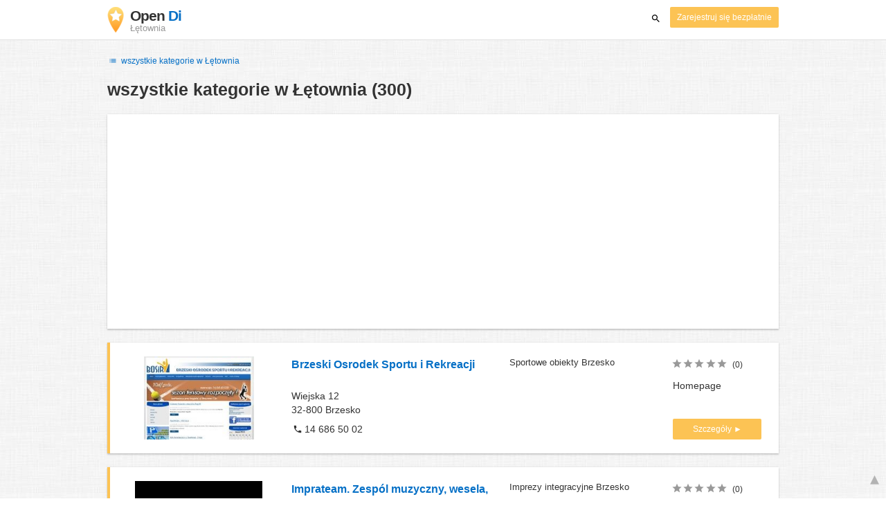

--- FILE ---
content_type: text/html; charset=UTF-8
request_url: https://www.opendi.pl/letownia/
body_size: 45464
content:

<!DOCTYPE html>
<html lang="pl">
<head>
	<meta charset="utf-8">
	<title>Branchenbuch Łętownia   - the Best In Town - Opendi</title>
	<meta name="keywords" content="Branchenbuch Łętownia - Opendi Łętownia" />
	<meta name="description" content="Branchenbuch Łętownia w Opendi Łętownia: razem 300 wpisów i opinii w kategorii Branchenbuch Łętownia. Wszystkie wpisy z planem miasta i ustalaniem trasy - bezpłatne wpisy dla firm" />
	<meta name="viewport" content="width=device-width, initial-scale=1, maximum-scale=1, user-scalable=no">
	<meta name="theme-color" content="#3873d1">
	<meta name="key" id="key" content="AIzaSyDcURdBzb5zPn6iXbZ1GjOsLtF9iR02jU4" />

    <meta property="og:url" content="https://www.opendi.pl/letownia/" />
    <meta property="og:type" content="website" />
    <meta property="og:title" content="Branchenbuch Łętownia   - the Best In Town - Opendi" />
    <meta property="og:description" content="Branchenbuch Łętownia w Opendi Łętownia: razem 300 wpisów i opinii w kategorii Branchenbuch Łętownia. Wszystkie wpisy z planem miasta i ustalaniem trasy - bezpłatne wpisy dla firm" />
    
	
	<link rel="shortcut icon" type="image/x-icon" href="/favicon.ico" />
	<link rel="canonical" href="https://www.opendi.pl/letownia/" />
	    
        

        <style>
            @charset "UTF-8";@font-face{font-family:opendi-icons;src:url(//static.opendi.com/ng/fonts/opendi-icons.eot?64354591);src:url(//static.opendi.com/ng/fonts/opendi-icons.eot?64354591#iefix) format("embedded-opentype"),url(//static.opendi.com/ng/fonts/opendi-icons.woff?64354591) format("woff"),url(//static.opendi.com/ng/fonts/opendi-icons.ttf?64354591) format("truetype");font-weight:400;font-style:normal;font-display:swap}@font-face{font-family:fontello;src:url(//static.opendi.com/ng/fonts/fontello-f05fa29.eot?47381901);src:url(//static.opendi.com/ng/fonts/fontello-f05fa29.eot?47381901#iefix) format("embedded-opentype"),url(//static.opendi.com/ng/fonts/fontello-f05fa29.woff?47381901) format("woff"),url(//static.opendi.com/ng/fonts/fontello-f05fa29.ttf?47381901) format("truetype");font-weight:400;font-style:normal;font-display:swap}[class^=icon-]:before,[class*=" icon-"]:before{font-family:opendi-icons;font-style:normal;font-weight:400;speak:none;display:inline-block;text-decoration:inherit;width:1em;margin-right:.2em;text-align:center;font-variant:normal;text-transform:none;line-height:1em;margin-left:.2em;-webkit-font-smoothing:antialiased;-moz-osx-font-smoothing:grayscale}.icon-back:before{content:""}.icon-forward:before{content:""}.icon-star-full:before{content:""}.icon-star-half:before{content:""}.icon-star-empty:before{content:""}.icon-target:before{content:""}.icon-edit:before{content:""}.icon-marker:before{content:""}.icon-check:before{content:""}.icon-map:before{content:""}.icon-website:before{content:""}.icon-oprions:before{content:""}.icon-phone:before{content:""}.icon-lens:before{content:""}.icon-spread:before{content:""}.icon-facebook:before{content:""}.icon-googleplus:before{content:""}.icon-mail:before{content:""}.icon-route:before{content:""}.icon-clock:before{content:""}.icon-twitter:before{content:""}.icon-xing:before{content:""}.icon-list:before{content:""}.icon-close:before{content:""}.icon-youtube:before{content:""}.fontello-icon:before{font-family:fontello}.icon-filter:before{content:""}.icon-spinner:before{content:""}.flex{display:flex;flex-wrap:wrap}.flex-1{width:8.3333333333%}.flex-2{width:16.6666666667%}.flex-3{width:25%}.flex-4{width:33.3333333333%}.flex-4.mr-10{width:calc(25% - 10px)}.flex-5{width:41.6666666667%}.flex-6{width:50%}.flex-7{width:58.3333333333%}.flex-8{width:66.6666666667%}.flex-9{width:75%}.flex-10{width:83.3333333333%}.flex-11{width:91.6666666667%}@media (min-width: 768px) and (max-width: 992px){.flex-md-4{width:33.3333333333%}}@media (min-width: 768px) and (max-width: 992px){.flex-md-6{width:50%}.flex-md-6.mr-10{width:calc(50% - 10px)}}@media (min-width: 768px) and (max-width: 992px){.flex-md-8{width:66.6666666667%}}@media (min-width: 768px) and (max-width: 992px){.flex-md-12{width:100%}}@media (max-width: 768px){.flex-sm-4{width:33.3333333333%}}@media (max-width: 768px){.flex-sm-6{width:50%}}@media (max-width: 768px){.flex-sm-8{width:66.6666666667%}}@media (max-width: 768px){.flex-sm-12{width:100%}}.flex-grow{flex-grow:1}.flex-align-end{align-items:flex-end}.justify-between{justify-content:space-between}.justify-end{justify-content:flex-end}.inline{display:inline}.inline-block,.is_inline{display:inline-block}.collapsed{width:0;flex-grow:0;background-color:transparent}.hidden{display:none}@media (max-width: 768px){.hidden-sm{display:none}}@media (min-width: 768px) and (max-width: 992px){.hidden-md{display:none}}@media (min-width: 992px){.hidden-lg{display:none}}.text-left{text-align:left}.text-right{text-align:right}.text-center{text-align:center}.text-underline{text-decoration:underline}.text-light-gray{color:#b3b3b3}.text-gray{color:#999}.text-dark{color:#333}.text-blue{color:#0670c6}.font-small{font-size:.93em}.font-xsmall{font-size:.75em}.pl-0{padding-left:0}.pb-0{padding-bottom:0}.pr-0{padding-right:0}.pr-10{padding-right:10px}.pb-10{padding-bottom:10px}.pl-10{padding-left:10px}.pl-15{padding-left:15px}.pr-15{padding-right:15px}.pb-15{padding-bottom:15px}.pl-20{padding-left:20px}.pr-20{padding-right:20px}.pb-20{padding-bottom:20px}.pl-30{padding-left:30px}.mt-0{margin-top:0}.mb-0{margin-bottom:0}.mt-10{margin-top:10px}.mr-10{margin-right:10px}.mb-10{margin-bottom:0}.ml-10{margin-left:10px}.mb-10{margin-bottom:10px}.mb-15{margin-bottom:15px}.mt-20{margin-top:20px}.align-middle{vertical-align:middle}.round{border-radius:50%}.cursor-pointer{cursor:pointer}.border-b{border-bottom:1px solid #eee}*,*:before,*:after{box-sizing:border-box}html,body{height:100%}body{margin:0;line-height:1.429;background:#fff url(//static.opendi.com/ng/images/bg-texture.jpg);font-family:Helvetica,Arial,sans-serif;font-weight:400;font-size:14px;-webkit-font-kerning:normal;-moz-font-kerning:normal;font-kerning:normal;-webkit-font-feature-settings:"liga";-moz-font-feature-settings:"liga","kern";font-feature-settings:"liga","kern";-webkit-font-smoothing:antialiased}h1,h2,h3,.h1,.h2,.h3{padding-bottom:.5em;display:block}@media (max-width: 768px){h1{font-size:1.5em;line-height:1em}}body,h1,h2,h3,.h1,.h2,.h3,h1 a,h2 a,h3 a,.h1 a,.h2 a,.h3 a{color:#333}h1{font-size:1.8em;line-height:1.8em;font-weight:700}h2{font-size:1.5em;line-height:1.5em;font-weight:700}a{text-decoration:none;display:block;word-wrap:break-word;color:#0670c6}button a{color:inherit}button a:hover,button a:active{text-decoration:none}a:active,a:hover,a:focus{outline:0px none;text-decoration:underline}img{max-height:100%;width:auto}ul,ol{list-style:none;padding:0;margin:0}dl{overflow:hidden;margin:0}dt{color:#b3b3b3}dd{margin-inline-start:0}p{margin:0 0 10px}address{font-style:normal}fieldset{border:0px;margin:0;padding:0}.page-container{margin:0 auto}@media (min-width: 768px){.page-container{width:750px}}@media (min-width: 992px){.page-container{width:970px}}.box{padding:15px 30px;margin-bottom:20px;border-radius:0;background-color:#fff;box-shadow:0 2px 2px #00000029,0 0 2px #0000001f}@media (max-width: 768px){.box{padding:15px}}.btn{display:inline-block;height:36px;line-height:36px;padding:0 26px;margin:6px 0;border:none;transition:all .2s ease-in-out;border-radius:2px;cursor:pointer;text-align:center;vertical-align:middle;background-color:#fff;color:#333}.btn:hover{box-shadow:0 0 2px #0000001f,0 2px 2px #0003;text-decoration:none}.btn a:hover{text-decoration:none}.btn-small{padding:0 10px;font-size:.85em}.btn-gray{display:inline-block;height:36px;line-height:36px;padding:0 26px;margin:6px 0;border:none;transition:all .2s ease-in-out;border-radius:2px;cursor:pointer;text-align:center;vertical-align:middle;background-color:#fff;color:#333}.btn-gray:hover{box-shadow:0 0 2px #0000001f,0 2px 2px #0003;text-decoration:none}.btn-gray a:hover{text-decoration:none}.btn-gray{background-color:#f2f2f2;color:#0670c6}.btn-blue{display:inline-block;height:36px;line-height:36px;padding:0 26px;margin:6px 0;border:none;transition:all .2s ease-in-out;border-radius:2px;cursor:pointer;text-align:center;vertical-align:middle;background-color:#fff;color:#333}.btn-blue:hover{box-shadow:0 0 2px #0000001f,0 2px 2px #0003;text-decoration:none}.btn-blue a:hover{text-decoration:none}.btn-blue{color:#fff;text-transform:uppercase;background-color:#0670c6}.btn-yellow{display:inline-block;height:36px;line-height:36px;padding:0 26px;margin:6px 0;border:none;transition:all .2s ease-in-out;border-radius:2px;cursor:pointer;text-align:center;vertical-align:middle;background-color:#fff;color:#333}.btn-yellow:hover{box-shadow:0 0 2px #0000001f,0 2px 2px #0003;text-decoration:none}.btn-yellow a:hover{text-decoration:none}.btn-yellow{height:30px;padding:0 10px;margin:0;line-height:30px;font-size:.85em;color:#fff;background-color:#fcc354}@media (max-width: 350px){.btn-yellow{padding:0 5px;font-size:.8em}}.rating-stars{font-size:1.5em}.rating-stars .icon-star-full,.rating-stars .icon-star-empty{margin-left:-15px;vertical-align:middle}.rating-stars .icon-star-full:first-child,.rating-stars .icon-star-empty:first-child{margin-left:-7px}.rating-stars.stars-small{font-size:16px}.rating-stars.stars-small .icon-star-full,.rating-stars.stars-small .icon-star-empty{margin-left:-10px}.rating-stars.stars-small .icon-star-full:first-child,.rating-stars.stars-small .icon-star-empty:first-child{margin-left:-6px}.rating-stars .icon-star-full{color:#fcc354}.rating-stars .icon-star-empty{color:#999}.rating-num{color:#333}.map-interactive .canvas{justify-content:center;height:350px;margin:0 -30px}@media (max-width: 768px){.map-interactive .canvas{margin:0 -15px}}.map-interactive .loader{align-self:center;font-size:20px;color:#ccc;width:200px}.map-interactive .loader i{font-size:30px}.breadcrumbs{padding:20px 30px;overflow:hidden;list-style:none}.breadcrumbs .breadcrumb{display:inline-block;color:#b3b3b3;font-size:.85em}.breadcrumbs .breadcrumb a{color:#b3b3b3}.breadcrumbs .breadcrumb a:hover{text-decoration:none!important}.breadcrumbs .breadcrumb a:after{content:">";padding:0 1px;font-size:.85em}.breadcrumbs .breadcrumb:last-child a:after{content:none}.breadcrumbs-serp .breadcrumbs{padding-left:15px;padding-top:0}.top-cities{margin:0 15px;font-size:.9em}.top-cities:before{content:"Top cities"}.top-cities a{display:inline}.datasource-badge{display:inline-block;color:#b3b3b3;font-size:.85em;vertical-align:bottom}.totop{color:#b3b3b3;cursor:pointer;position:fixed;right:10px;bottom:10px}@media (max-width: 768px){.totop{display:none}}.totop:after{content:"▴";margin-left:5px;font-size:2.5em}.section a{display:inline}.error-page .error-page-container{text-align:center}.error-page .error-page-container h1{font-size:4em;padding:0}.review-captcha-response{padding:10px 0;max-width:300px}.review-captcha-response.success{color:#0670c6}.review-captcha-response.error{color:#d24b38}header{min-height:50px}header .header-mobile{position:fixed;height:50px;width:100%;z-index:2;color:#fff;padding:5px 10px;background-color:#0670c6;box-shadow:#0000004d 0 6px 10px}header .header-mobile .logo{height:50px;margin-top:-6px;color:#fff;font-size:1.2em;font-weight:700}header .header-mobile .logo:hover{text-decoration:none}header .header-mobile .logo img{height:30px}header .header-mobile .logo span{line-height:50px}@media (max-width: 400px){header .header-mobile .logo{font-size:1em}header .header-mobile .logo img{display:none}}header .header-mobile i{color:#fff;font-size:1.8em;cursor:pointer}header .header-mobile .search-input{position:absolute;top:0;right:0;width:100%;height:50px;z-index:3;overflow:hidden}header .header-mobile .search-input input{width:100%;height:100%;padding:0 50px 0 20px;border:none;background-color:transparent;font-size:18px;transition:right .3s}header .header-mobile .search-input input:focus{outline:none}header .header-mobile .search-input input,header .header-mobile .search-input input::placeholder{color:#fff}header .header-mobile .search-close{position:absolute;right:10px;z-index:20}header .header-desktop{margin:10px 0}header .header-desktop .logo:hover{text-decoration:none}header .header-desktop .slogan{padding-left:5px;font-weight:700;font-size:1.5em;line-height:1.2em;letter-spacing:-1px}header .header-desktop .slogan--slim{font-weight:400;margin-left:-4px}header .header-desktop .slogan-sub{font-size:.6em;font-weight:400;margin:0;letter-spacing:normal;line-height:12px}header .header-desktop .search-form{color:#333}header .header-desktop .search-form input,header .header-desktop .search-form button{height:30px}header .header-desktop .search-form input{border:none;padding:16px 10px;transition:flex-grow .2s;border-radius:3px 0 0 3px}header .header-desktop .search-form .input-multiple{width:140px}header .header-desktop .search-form button{width:41px;cursor:pointer;font-size:15px;background-color:#fff;border:none;padding:5px 10px;height:32px;border-radius:3px}footer{color:#b3b3b3;padding:15px;font-size:.85em}footer a{display:inline-block;color:inherit;font-size:1.2em}footer .footer-link{display:inline;margin-right:5px}.ga{overflow:hidden;padding:1em 0}.ga.abp:before{content:"Ads";font-size:10px;color:#ccc}.ga ul{margin:0;padding:0}.toG{margin-bottom:10px}.toGC a{color:#b3b3b3;font-size:.8em;text-decoration:none}.ga .label{color:#999;font-size:9px;font-weight:700}.ga li{background-color:transparent;overflow:hidden;list-style:none;position:relative;padding:8px 0;font-size:1em}.business .ga li{background-color:#f8f8f8;padding:8px}.ga li span{width:68.66667%;float:left;padding-left:.83334%;padding-right:.41667%}.ga li .spBlT{width:31.33333%;float:left;padding-left:0;padding-right:10px}.ga li .spBlT a,.ga li .spBlB a{text-decoration:underline!important}.ga li .spBlB{width:68.66667%;float:left;padding-left:.83334%;padding-right:.41667%;margin-left:31.33333%}.ga li .spBlT .bL{font-weight:700}.sky{display:none;margin-left:985px;position:absolute;top:60px}.skyde{position:fixed}@media (max-width: 768px){.ga{padding:0;margin:1em 0}.ga li .spBlT,.ga li .spBlB,.ga li span{width:80%;margin-left:20%}.ga li{padding:8px 0}.business .ga li{background-color:#eee;padding:8px 0}.ga li .spBlT .bL{padding-left:.83334%;padding-right:.41667%}.ga li .spBlB,.ga li span,.ga li .spBlT .bL{padding-left:0}}@media (max-width: 481px){.ga li .spBlT,.ga li .spBlB,.ga li span{width:100%;margin-left:0}.ga li{padding:8px 0}}@media (min-width: 1600px){.sky{display:block}}.serp header{background-color:#fff;border-bottom:1px solid #e0e0e0;left:0;position:fixed;right:0;top:0;z-index:100}.serp-container{max-width:1110px;margin-right:auto;margin-left:auto;padding:0 30px}.serp-results{position:relative;margin-top:60px}.serp-results h1{margin:0}.serp-results .back-to-city-btn{margin:20px 0 10px;font-size:12px}@keyframes spin{0%{transform:rotate(0)}to{transform:rotate(360deg)}}.serp-results .serp-article{margin:20px 0}.serp-results .serp-article h2,.serp-results .serp-article h3,.serp-results .serp-article h4{margin-bottom:10px}.serp-results .serp-article p{margin:0 0 10px}.serp-results .serp-article p:after{content:"";display:table}.serp-results .serp-article img{float:left;margin:0 30px 10px 0;width:50%;height:auto}@media (max-width: 768px){.serp-results .serp-article img{float:none;width:100%;margin-right:0}}.serp-results .serp-article ul{margin-bottom:10px;padding-left:40px}.serp-results .serp-article li{list-style:disc}.serp-results .serp-article-top{height:120px;position:relative;overflow:hidden;transition:height .3s ease-in}.serp-results .serp-article-top .read-more{position:absolute;bottom:0;left:0;width:100%;text-align:center;margin:0;padding:120px 0 10px;background-image:linear-gradient(to bottom,#fff0,#fff);cursor:pointer}.serp-results .serp-article-top .read-more span{width:120px;padding:4px 10px;background-color:#fcc354;line-height:20px;color:#fff;transition:background-color .5s}.serp-results .serp-article-top .read-more span:hover{background-color:#fbb122}.serp-results .serp-article-top.expanded{height:100%}.serp-results .serp-article-top.expanded .read-more{display:none}.serp-results .serp-listing{padding:15px 30px;margin-bottom:20px;border-radius:0;background-color:#fff;box-shadow:0 2px 2px #00000029,0 0 2px #0000001f}@media (max-width: 768px){.serp-results .serp-listing{padding:15px}}.serp-results .serp-listing{display:flex;flex-wrap:wrap;position:relative;min-height:100px;padding:10px;background-color:#fff}.serp-results .serp-listing h3{margin-top:0;color:#0670c6}.serp-results .serp-listing .image{width:25%;padding:0;position:relative}.serp-results .serp-listing .image img{height:auto;width:auto;max-width:100%;max-height:100%;position:absolute;margin:auto;top:0;right:0;bottom:0;left:0}.serp-results .serp-listing .image img:hover{cursor:pointer}@media (max-width: 768px){.serp-results .serp-listing .image{font-size:12px;width:100%;padding-left:0}.serp-results .serp-listing .image.has-logo{position:absolute;left:70%;width:30%}.serp-results .serp-listing .image h3{padding-bottom:0}}.serp-results .serp-listing .address{width:33.3333333333%}@media (max-width: 768px){.serp-results .serp-listing .address{width:66.6666666667%}}.serp-results .serp-listing .address{padding:0 15px}@media (max-width: 768px){.serp-results .serp-listing .address{padding:0;background-color:#fff}}.serp-results .serp-listing .address .phone{margin-top:8px}.serp-results .serp-listing .infos{width:25%}@media (min-width: 768px) and (max-width: 992px){.serp-results .serp-listing .infos{width:33.3333333333%}}.serp-results .serp-listing .infos{font-size:.93em;display:flex;flex-direction:column;justify-content:space-between;padding:0 15px}.serp-results .serp-listing .infos a{text-decoration:underline}.serp-results .serp-listing .infos .datasource-badge img{display:block;max-width:44px;height:auto}@media (max-width: 992px){.serp-results .serp-listing .infos{font-size:14px}}@media (max-width: 768px){.serp-results .serp-listing .infos{margin-top:15px;padding:0}.serp-results .serp-listing .infos .datasource-badge img{max-height:26px}}.serp-results .serp-listing .utils{width:16.6666666667%;display:flex;flex-direction:column;justify-content:space-between;padding:0 15px}.serp-results .serp-listing .utils .rating-stars{font-size:16px}.serp-results .serp-listing .utils .rating-stars .icon-star-full,.serp-results .serp-listing .utils .rating-stars .icon-star-empty{margin-left:-10px}.serp-results .serp-listing .utils .rating-stars .icon-star-full:first-child,.serp-results .serp-listing .utils .rating-stars .icon-star-empty:first-child{margin-left:-6px}.serp-results .serp-listing .utils .rating-stars .rating-num{font-size:.75em}.serp-results .serp-listing .utils .homepage{color:#333;margin-bottom:4px}.serp-results .serp-listing .utils button{display:inline-block;height:36px;line-height:36px;padding:0 26px;margin:6px 0;border:none;transition:all .2s ease-in-out;border-radius:2px;cursor:pointer;text-align:center;vertical-align:middle;background-color:#fff;color:#333}.serp-results .serp-listing .utils button:hover{box-shadow:0 0 2px #0000001f,0 2px 2px #0003;text-decoration:none}.serp-results .serp-listing .utils button a:hover{text-decoration:none}.serp-results .serp-listing .utils button{height:30px;padding:0 10px;margin:0;line-height:30px;font-size:.85em;color:#fff;background-color:#fcc354}@media (max-width: 350px){.serp-results .serp-listing .utils button{padding:0 5px;font-size:.8em}}.serp-results .serp-listing .utils button{width:100%;font-size:.85em;text-transform:none;height:30px;line-height:30px;padding:0 10px}.serp-results .serp-listing .utils button:after{max-width:100%;content:"►"}@media (max-width: 992px){.serp-results .serp-listing .utils{width:100%;margin:10px 0 0}.serp-results .serp-listing .utils .rating-stars{margin-bottom:0}.serp-results .serp-listing .utils .homepage,.serp-results .serp-listing .utils button{display:none}}@media (max-width: 768px){.serp-results .serp-listing .utils{padding:0}}.serp-results .serp-listing.premium{min-height:160px;padding-top:20px;padding-bottom:20px;border-left:4px solid #FCC354}.serp-results .serp-listing.premium .utils .rating-stars{margin-bottom:10px}@media (max-width: 768px){.serp-results .serp-listing{flex-direction:column}.serp-results .serp-listing h3{margin-bottom:0}}.serp-results .serp-spinner-overlay{display:none;position:absolute;width:100%;top:0;left:0;bottom:70px;background-color:#fff9;z-index:9998}.serp-results .serp-spinner-overlay .icon-spinner{position:fixed;top:30%;left:55%;font-size:40px;color:#404040;animation:spin 2s infinite linear}.serp-results .serp-spinner-overlay .icon-spinner:before{height:80px;width:80px;line-height:80px;margin:0;padding:0}.serp-results .serp-spinner-overlay .spinner--steps{animation:spin 1s infinite steps(8)}@media (max-width: 992px){.serp-container{padding:0 15px}.serp-results{padding:0 10px}.serp-results h1{margin:0}.serp-results .serp-spinner-overlay .icon-spinner{top:50%;left:42%}}@media (max-width: 768px){.serp-container{padding:0}.serp-results .serp-spinner-overlay{position:fixed;background-color:#0009}.serp-results .serp-spinner-overlay .icon-spinner{position:fixed;transform:translate(-50%,-50%);color:#fff}}.gm-style img{max-height:none}.pagination{margin:20px 0}.pagination .pagination-item,.pagination .dropdown-list{box-shadow:0 1px 1px #0003;margin:0;border-radius:2px;background:#f2f2f2;text-decoration:none;cursor:pointer}.pagination .pagination-item:hover,.pagination .dropdown-list .dopdown-item:hover{background-color:#ccc}.pagination .pagination-item{display:inline-block}.pagination .pagination-item a{padding:7px 14px;color:#333}.pagination .pagination-item.current{background-color:#ccc;text-decoration:none}.pagination .dropdown-btn{padding:7px 14px;position:relative}.pagination .dropdown-btn:hover>.dropdown-list{display:block}.pagination .dropdown-list{display:none;position:absolute;width:100px;left:0;top:31px}.pagination .dropdown-list a{padding:2px 14px;position:relative}.serp-sidebar{padding:0 20px 0 0}.serp-sidebar .sidebar-content{padding:15px 0}.serp-sidebar .sidebar-content.no-slider{padding-top:0}.serp-sidebar .sidebar-content.sticky{position:fixed;top:0;width:250px}.serp-sidebar .sidebar-content .serp-sidebar-hide{display:none}.serp-sidebar .serp-sidebar-distance{padding:0 10px}.serp-sidebar .serp-sidebar-distance .slider-label{display:block;margin-bottom:10px}.serp-sidebar .serp-sidebar-distance .slider-label{font-weight:600}.serp-sidebar .serp-sidebar-distance .slider-meter{margin-bottom:6px;font-size:12px;color:#666}.serp-sidebar .serp-sidebar-distance .slider-bar{margin-bottom:25px}.serp-sidebar .serp-sidebar-distance .slider-bar.noUi-horizontal{height:10px}.serp-sidebar .serp-sidebar-distance .slider-bar.noUi-horizontal .noUi-connect{background:#0670c6}.serp-sidebar .serp-sidebar-distance .slider-bar.noUi-horizontal .noUi-handle{width:20px;height:20px;right:-10px;cursor:pointer}.serp-sidebar .serp-sidebar-distance .slider-bar.noUi-horizontal .noUi-handle:focus{outline:none}.serp-sidebar .serp-sidebar-distance .slider-bar.noUi-horizontal .noUi-handle:before,.serp-sidebar .serp-sidebar-distance .slider-bar.noUi-horizontal .noUi-handle:after{height:8px;top:5px}.serp-sidebar .serp-sidebar-distance .slider-bar.noUi-horizontal .noUi-handle:before{left:10px}.serp-sidebar .serp-sidebar-distance .slider-bar.noUi-horizontal .noUi-handle:after{left:8px}.serp-sidebar .serp-sidebar-distance .slider-bar.noUi-horizontal .noUi-tooltip{bottom:-50px;font-size:12px;font-weight:600;line-height:14px}.serp-sidebar .serp-sidebar-distance .slider-bar.noUi-horizontal .noUi-tooltip .text{font-size:10px;font-weight:400}.serp-sidebar .serp-sidebar-distance .slider-bar.noUi-horizontal .noUi-pips{padding-top:3px}.serp-sidebar .serp-sidebar-distance .slider-bar.noUi-horizontal .noUi-pips .noUi-marker{margin:0;height:6px;width:1px}.serp-sidebar .serp-sidebar-distance .slider-bar.noUi-horizontal .noUi-pips .noUi-value,.serp-sidebar .serp-sidebar-distance .slider-bar.without-tip .noUi-tooltip{display:none}.serp-sidebar .serp-sidebar-distance .slider-info{font-size:12px}.serp-sidebar .serp-sidebar-filter .filter-title{margin:10px 0;border-top:1px solid #b3b3b3;border-bottom:1px solid #b3b3b3;padding:10px;font-weight:600}.serp-sidebar .serp-sidebar-filter .filter-item{margin-bottom:6px;padding:2px 10px;cursor:pointer}.serp-sidebar .serp-sidebar-filter .filter-item:last-child{margin-bottom:0}.serp-sidebar .serp-sidebar-filter .filter-item .checkbox,.serp-sidebar .serp-sidebar-filter .filter-item .label{display:inline-block;cursor:pointer}.serp-sidebar .serp-sidebar-filter .filter-item .checkbox{width:18px}.serp-sidebar .serp-sidebar-filter .filter-item .label{width:80%}.serp-sidebar .serp-sidebar-filter .filter-item .label,.serp-sidebar .serp-sidebar-filter .filter-item .label .amount{margin-left:4px}.serp-sidebar .serp-sidebar-filter .filter-item:hover{background-color:#f2f2f2}.serp-sidebar .no-slider .filter-title{border-top:none}@media (max-width: 1200px){.serp-sidebar .sidebar-content.sticky{width:22%}}@media (max-width: 992px){.serp-sidebar{position:fixed;width:100%;height:100%;left:0;bottom:0;padding:0;background-color:#fff;z-index:9998}.serp-sidebar .sidebar-content{height:100%}.serp-sidebar .sidebar-content.sticky{position:static;top:unset;width:100%}.serp-sidebar .sidebar-content .serp-sidebar-filter .filter-item .label{width:90%}.serp-sidebar .sidebar-content .serp-sidebar-hide{display:block;margin:20px 10px 0}}/*! nouislider - 11.0.3 - 2018-01-21 14:04:07 */.noUi-target,.noUi-target *{-webkit-touch-callout:none;-webkit-tap-highlight-color:transparent;-webkit-user-select:none;-ms-touch-action:none;touch-action:none;-ms-user-select:none;-moz-user-select:none;user-select:none;-moz-box-sizing:border-box;box-sizing:border-box}.noUi-target{position:relative;direction:ltr}.noUi-base,.noUi-connects{width:100%;height:100%;position:relative;z-index:1}.noUi-connects{overflow:hidden;z-index:0}.noUi-connect,.noUi-origin{will-change:transform;position:absolute;z-index:1;top:0;left:0;height:100%;width:100%;-webkit-transform-origin:0 0;transform-origin:0 0}html:not([dir=rtl]) .noUi-horizontal .noUi-origin{left:auto;right:0}.noUi-vertical .noUi-origin{width:0}.noUi-horizontal .noUi-origin{height:0}.noUi-handle{position:absolute}.noUi-state-tap .noUi-connect,.noUi-state-tap .noUi-origin{-webkit-transition:transform .3s;transition:transform .3s}.noUi-state-drag *{cursor:inherit!important}.noUi-horizontal{height:18px}.noUi-horizontal .noUi-handle{width:34px;height:28px;left:-17px;top:-6px}.noUi-vertical{width:18px}.noUi-vertical .noUi-handle{width:28px;height:34px;left:-6px;top:-17px}html:not([dir=rtl]) .noUi-horizontal .noUi-handle{right:-17px;left:auto}.noUi-target{background:#fafafa;border-radius:4px;border:1px solid #D3D3D3;box-shadow:inset 0 1px 1px #f0f0f0,0 3px 6px -5px #bbb}.noUi-connects{border-radius:3px}.noUi-connect{background:#3fb8af}.noUi-draggable{cursor:ew-resize}.noUi-vertical .noUi-draggable{cursor:ns-resize}.noUi-handle{border:1px solid #D9D9D9;border-radius:3px;background:#fff;cursor:default;box-shadow:inset 0 0 1px #fff,inset 0 1px 7px #ebebeb,0 3px 6px -3px #bbb}.noUi-active{box-shadow:inset 0 0 1px #fff,inset 0 1px 7px #ddd,0 3px 6px -3px #bbb}.noUi-handle:after,.noUi-handle:before{content:"";display:block;position:absolute;height:14px;width:1px;background:#e8e7e6;left:14px;top:6px}.noUi-handle:after{left:17px}.noUi-vertical .noUi-handle:after,.noUi-vertical .noUi-handle:before{width:14px;height:1px;left:6px;top:14px}.noUi-vertical .noUi-handle:after{top:17px}[disabled] .noUi-connect{background:#b8b8b8}[disabled] .noUi-handle,[disabled].noUi-handle,[disabled].noUi-target{cursor:not-allowed}.noUi-pips,.noUi-pips *{-moz-box-sizing:border-box;box-sizing:border-box}.noUi-pips{position:absolute;color:#999}.noUi-value{position:absolute;white-space:nowrap;text-align:center}.noUi-value-sub{color:#ccc;font-size:10px}.noUi-marker{position:absolute;background:#ccc}.noUi-marker-large,.noUi-marker-sub{background:#aaa}.noUi-pips-horizontal{padding:10px 0;height:80px;top:100%;left:0;width:100%}.noUi-value-horizontal{-webkit-transform:translate(-50%,50%);transform:translate(-50%,50%)}.noUi-rtl .noUi-value-horizontal{-webkit-transform:translate(50%,50%);transform:translate(50%,50%)}.noUi-marker-horizontal.noUi-marker{margin-left:-1px;width:2px;height:5px}.noUi-marker-horizontal.noUi-marker-sub{height:10px}.noUi-marker-horizontal.noUi-marker-large{height:15px}.noUi-pips-vertical{padding:0 10px;height:100%;top:0;left:100%}.noUi-value-vertical{-webkit-transform:translate(0,-50%);transform:translate(0,-50%,0);padding-left:25px}.noUi-rtl .noUi-value-vertical{-webkit-transform:translate(0,50%);transform:translateY(50%)}.noUi-marker-vertical.noUi-marker{width:5px;height:2px;margin-top:-1px}.noUi-marker-vertical.noUi-marker-sub{width:10px}.noUi-marker-vertical.noUi-marker-large{width:15px}.noUi-tooltip{display:block;position:absolute;border:1px solid #D9D9D9;border-radius:3px;background:#fff;color:#000;padding:5px;text-align:center;white-space:nowrap}.noUi-horizontal .noUi-tooltip{-webkit-transform:translate(-50%,0);transform:translate(-50%);left:50%;bottom:120%}.noUi-vertical .noUi-tooltip{-webkit-transform:translate(0,-50%);transform:translateY(-50%);top:50%;right:120%}

    </style>

    <script
        defer type="text/javascript" src="https://api.pirsch.io/pirsch-extended.js" id="pirschextendedjs"
        data-code="EvgKCI4tGHggzLcf3fDFktamuYc4YrwF"></script>

    <script type="application/ld+json">{"@context":"https://schema.org","@type":"WebSite","url":"https://www.opendi.pl/","name":"The Best In Town - Opendi"}</script>

    <script type="application/javascript">
        window.isMobile=function(){var i=!1;return function(a){(/(android|bb\d+|meego).+mobile|avantgo|bada\/|blackberry|blazer|compal|elaine|fennec|hiptop|iemobile|ip(hone|od)|iris|kindle|lge |maemo|midp|mmp|mobile.+firefox|netfront|opera m(ob|in)i|palm( os)?|phone|p(ixi|re)\/|plucker|pocket|psp|series(4|6)0|symbian|treo|up\.(browser|link)|vodafone|wap|windows ce|xda|xiino/i.test(a)||/1207|6310|6590|3gso|4thp|50[1-6]i|770s|802s|a wa|abac|ac(er|oo|s\-)|ai(ko|rn)|al(av|ca|co)|amoi|an(ex|ny|yw)|aptu|ar(ch|go)|as(te|us)|attw|au(di|\-m|r |s )|avan|be(ck|ll|nq)|bi(lb|rd)|bl(ac|az)|br(e|v)w|bumb|bw\-(n|u)|c55\/|capi|ccwa|cdm\-|cell|chtm|cldc|cmd\-|co(mp|nd)|craw|da(it|ll|ng)|dbte|dc\-s|devi|dica|dmob|do(c|p)o|ds(12|\-d)|el(49|ai)|em(l2|ul)|er(ic|k0)|esl8|ez([4-7]0|os|wa|ze)|fetc|fly(\-|_)|g1 u|g560|gene|gf\-5|g\-mo|go(\.w|od)|gr(ad|un)|haie|hcit|hd\-(m|p|t)|hei\-|hi(pt|ta)|hp( i|ip)|hs\-c|ht(c(\-| |_|a|g|p|s|t)|tp)|hu(aw|tc)|i\-(20|go|ma)|i230|iac( |\-|\/)|ibro|idea|ig01|ikom|im1k|inno|ipaq|iris|ja(t|v)a|jbro|jemu|jigs|kddi|keji|kgt( |\/)|klon|kpt |kwc\-|kyo(c|k)|le(no|xi)|lg( g|\/(k|l|u)|50|54|\-[a-w])|libw|lynx|m1\-w|m3ga|m50\/|ma(te|ui|xo)|mc(01|21|ca)|m\-cr|me(rc|ri)|mi(o8|oa|ts)|mmef|mo(01|02|bi|de|do|t(\-| |o|v)|zz)|mt(50|p1|v )|mwbp|mywa|n10[0-2]|n20[2-3]|n30(0|2)|n50(0|2|5)|n7(0(0|1)|10)|ne((c|m)\-|on|tf|wf|wg|wt)|nok(6|i)|nzph|o2im|op(ti|wv)|oran|owg1|p800|pan(a|d|t)|pdxg|pg(13|\-([1-8]|c))|phil|pire|pl(ay|uc)|pn\-2|po(ck|rt|se)|prox|psio|pt\-g|qa\-a|qc(07|12|21|32|60|\-[2-7]|i\-)|qtek|r380|r600|raks|rim9|ro(ve|zo)|s55\/|sa(ge|ma|mm|ms|ny|va)|sc(01|h\-|oo|p\-)|sdk\/|se(c(\-|0|1)|47|mc|nd|ri)|sgh\-|shar|sie(\-|m)|sk\-0|sl(45|id)|sm(al|ar|b3|it|t5)|so(ft|ny)|sp(01|h\-|v\-|v )|sy(01|mb)|t2(18|50)|t6(00|10|18)|ta(gt|lk)|tcl\-|tdg\-|tel(i|m)|tim\-|t\-mo|to(pl|sh)|ts(70|m\-|m3|m5)|tx\-9|up(\.b|g1|si)|utst|v400|v750|veri|vi(rg|te)|vk(40|5[0-3]|\-v)|vm40|voda|vulc|vx(52|53|60|61|70|80|81|83|85|98)|w3c(\-| )|webc|whit|wi(g |nc|nw)|wmlb|wonu|x700|yas\-|your|zeto|zte\-/i.test(a.substr(0,4)))&&(i=!0)}(navigator.userAgent||navigator.vendor||window.opera),i};

    </script>
</head>

<body>
                
	    <div class="js-serp serp">

        
<header id="js-header-small" data-header-type="">

        <div class="header-mobile flex justify-between hidden-lg hidden-md">
        <div class="js-search-hide flex-6">
            <a href="https://www.opendi.pl" class="logo inline-block">
                <img src="//static.opendi.com/ng/images/logo_small.png"
                    class="align-middle"
                    alt="Opendi Stadtbranchenbuch"
                    width="24"
                    height="37">
                <span class="align-middle"> Opendi </span>
            </a>
        </div>

        <div>
            
            
            <form action="//www.opendi.pl/search"
                  method="get"
                  class="inline-block align-middle">

                <label for="what" class="js-search-hide search-label" id="search-label">
                    <i class="icon-lens"></i>
                </label>

                <div class="search-input flex hidden" id="search-input">
                                            <input type="text" id="search-input-what" class="flex-12" name="what" placeholder='Szukaj' required>
                                    </div>
            </form>

            <i id="search-close" class="search-close icon-close hidden"></i>
        </div>
    </div>

        <div class="page-container">
        <div class="header-desktop flex justify-between hidden-sm">
            <div class="flex-4">
                <a href="https://www.opendi.pl" class="logo">
                    <img src="//static.opendi.com/ng/images/logo_small.png"
                        class="inline-block align-middle"
                        alt="Opendi Stadtbranchenbuch" width="24" height="37">

                    <div class="slogan inline-block align-middle">
                                                    <span class="text-dark">Open</span>
                            <span class="text-blue">Di</span>
                            <p class="slogan-sub text-gray"> Łętownia</p>
                                            </div>
                </a>
            </div>

            <div class="flex-8 flex justify-end">
                <form id="header-search"
                    action="//www.opendi.pl/search"
                    method="get"
                    class="search-form flex-8 flex justify-end">
                                            <input type="text" name="what" class="flex-grow align-middle collapsed" placeholder='Szukaj' value="" id="js-search-terms" required>
                        <input type="hidden" name="where" placeholder="Wo" value="Łętownia" id="js-search-loc">
                    
                    <button type="submit"
                            id="js-search-submit"
                            class="search-submit-btn align-middle">
                        <i class="icon-lens"></i>
                    </button>
                </form>

                                    <a href="https://service.opendi.pl/listings?step=1" class="btn-yellow ml-10">
                        Zarejestruj się bezpłatnie
                    </a>
                            </div>
        </div>
    </div>

</header>

        
<section class="serp-results page-container">

            <div class="flex justify-between">
            <a href="https://www.opendi.pl/letownia/" class="back-to-city-btn">
                <i class="icon-list"></i>
                wszystkie kategorie w Łętownia
            </a>

            
        </div>

        <h1>
                            <span>wszystkie kategorie w</span>
                        <span id="serp-result-where">Łętownia  </span>
            <span id="serp-result-num">(300)</span>
        </h1>
    
    
    
    <div id="gAdsTop" class="box">
                    <!-- SBB Trefferliste oben -->
            <ins class="adsbygoogle"
                 style="display:block"
                 data-ad-client="ca-pub-9411945535466368"
                 data-ad-slot="7094954059"
                 data-ad-format="auto"
                 data-full-width-responsive="true"></ins>
            <script>
                (adsbygoogle = window.adsbygoogle || []).push({});
            </script>
            </div>

    
    <div id="serp-listing-wrapper" class="serp-listing-wrapper">
                    
    <div data-source="eigenBestand"
        data-listing-id="33941"
                data-rank="1"
        class="js-serp-listing serp-listing premium">

    

    <div class="image has-logo">
                    <img src="//static.opendi.com/yellow/production/pl/33941/images/3573.jpg"
                    class="js-link"
                    data-js-link="https://www.opendi.pl/brzesko/33941.html"
                    alt="Logo"
                    width="202"
                    height="152"
                    loading="lazy">
            </div>

    <div class="address">
                                    <a href="https://www.opendi.pl/brzesko/33941.html"
                        
 >
                    <h3>Brzeski Osrodek Sportu i Rekreacji</h3>
                </a>
                    
        <address>
                            <div>Wiejska 12</div>
            
                                                <span>32-800</span>
                                <span>
                    Brzesko
                                    </span>
                                        <div class="phone"><span class="icon-phone"></span>14 686 50 02</div>
                    </address>
    </div>

    <div class="infos">
                <div>
            <span>Sportowe obiekty</span>
            <span>Brzesko</span>
        </div>
    </div>

    <div class="utils">
        <div>
            <div class="rating-stars yext-action"
                
 >
                 	
	
 		    <i class="icon-star-empty"></i>
		    <i class="icon-star-empty"></i>
		    <i class="icon-star-empty"></i>
		    <i class="icon-star-empty"></i>
		    <i class="icon-star-empty"></i>
	

                <span class="rating-num">(0)</span>
            </div>
                            <a href="http://www.sportbrzeski.pl"
                    target="_blank"
                    class="homepage"
                    data-follow-link="http://www.sportbrzeski.pl"
                        
 >
                    Homepage
                </a>
                    </div>
                    <button class="js-link"
                    data-js-link="https://www.opendi.pl/brzesko/33941.html"
                    data-js-new-window="false"
                    data-follow-link-blank="https://www.opendi.pl/brzesko/33941.html"
                    href="https://www.opendi.pl/brzesko/33941.html"
                    yext-timeout="1"
                
 >
                Szczegóły
            </button>
            </div>
</div>

                    
    <div data-source="eigenBestand"
        data-listing-id="34049"
                data-rank="2"
        class="js-serp-listing serp-listing premium">

    

    <div class="image has-logo">
                    <img src="//static.opendi.com/yellow/production/pl/34049/images/4111.jpg"
                    class="js-link"
                    data-js-link="https://www.opendi.pl/brzesko/34049.html"
                    alt="Logo"
                    width="202"
                    height="152"
                    loading="lazy">
            </div>

    <div class="address">
                                    <a href="https://www.opendi.pl/brzesko/34049.html"
                        
 >
                    <h3>Imprateam. Zespól muzyczny, wesela, imprezy</h3>
                </a>
                    
        <address>
                            <div>Mickiewicza 38</div>
            
                                                <span>32-800</span>
                                <span>
                    Brzesko
                                    </span>
                                        <div class="phone"><span class="icon-phone"></span>692 027 186</div>
                    </address>
    </div>

    <div class="infos">
                <div>
            <span>Imprezy integracyjne</span>
            <span>Brzesko</span>
        </div>
    </div>

    <div class="utils">
        <div>
            <div class="rating-stars yext-action"
                
 >
                 	
	
 		    <i class="icon-star-empty"></i>
		    <i class="icon-star-empty"></i>
		    <i class="icon-star-empty"></i>
		    <i class="icon-star-empty"></i>
		    <i class="icon-star-empty"></i>
	

                <span class="rating-num">(0)</span>
            </div>
                            <a href="http://www.wodzireje.eu"
                    target="_blank"
                    class="homepage"
                    data-follow-link="http://www.wodzireje.eu"
                        
 >
                    Homepage
                </a>
                    </div>
                    <button class="js-link"
                    data-js-link="https://www.opendi.pl/brzesko/34049.html"
                    data-js-new-window="false"
                    data-follow-link-blank="https://www.opendi.pl/brzesko/34049.html"
                    href="https://www.opendi.pl/brzesko/34049.html"
                    yext-timeout="1"
                
 >
                Szczegóły
            </button>
            </div>
</div>

                    
    <div data-source="eigenBestand"
        data-listing-id="33684"
                data-rank="3"
        class="js-serp-listing serp-listing premium">

    

    <div class="image has-logo">
                    <img src="//static.opendi.com/yellow/production/pl/33684/images/17508.jpg"
                    class="js-link"
                    data-js-link="https://www.opendi.pl/brzesko/33684.html"
                    alt="Logo"
                    width="202"
                    height="152"
                    loading="lazy">
            </div>

    <div class="address">
                                    <a href="https://www.opendi.pl/brzesko/33684.html"
                        
 >
                    <h3>Karczma Rzym. Restauracja</h3>
                </a>
                    
        <address>
                            <div>Dworcowa 8</div>
            
                                                <span>32-800</span>
                                <span>
                    Brzesko
                                    </span>
                                        <div class="phone"><span class="icon-phone"></span>14 684 58 85</div>
                    </address>
    </div>

    <div class="infos">
                <div>
            <span>Restauracja</span>
            <span>Brzesko</span>
        </div>
    </div>

    <div class="utils">
        <div>
            <div class="rating-stars yext-action"
                
 >
                 	
	
 		    <i class="icon-star-empty"></i>
		    <i class="icon-star-empty"></i>
		    <i class="icon-star-empty"></i>
		    <i class="icon-star-empty"></i>
		    <i class="icon-star-empty"></i>
	

                <span class="rating-num">(0)</span>
            </div>
                            <a href="http://www.karczmarzym.com"
                    target="_blank"
                    class="homepage"
                    data-follow-link="http://www.karczmarzym.com"
                        
 >
                    Homepage
                </a>
                    </div>
                    <button class="js-link"
                    data-js-link="https://www.opendi.pl/brzesko/33684.html"
                    data-js-new-window="false"
                    data-follow-link-blank="https://www.opendi.pl/brzesko/33684.html"
                    href="https://www.opendi.pl/brzesko/33684.html"
                    yext-timeout="1"
                
 >
                Szczegóły
            </button>
            </div>
</div>

                    
    <div data-source="eigenBestand"
        data-listing-id="33418"
                data-rank="4"
        class="js-serp-listing serp-listing ">

    

    <div class="image ">
                                    <a href="https://www.opendi.pl/brzesko/33418.html">
                    <h3>Avotour. Przewóz osób, uslugi turystyczne</h3>
                </a>
                        </div>

    <div class="address">
        
        <address>
                            <div>Januszowska 24</div>
            
                                                <span>32-800</span>
                                <span>
                    Brzesko
                                    </span>
                                        <div class="phone"><span class="icon-phone"></span>14 612 21 42</div>
                    </address>
    </div>

    <div class="infos">
                <div>
            <span>Autobusy - przewoźnicy</span>
            <span>Brzesko</span>
        </div>
    </div>

    <div class="utils">
        <div>
            <div class="rating-stars yext-action"
                
 >
                 	
		    <i class="icon-star-full"></i>
		    <i class="icon-star-full"></i>
		    <i class="icon-star-full"></i>
		    <i class="icon-star-full"></i>
		    <i class="icon-star-full"></i>
	
 	

                <span class="rating-num">(1)</span>
            </div>
                    </div>
                    <button class="js-link"
                    data-js-link="https://www.opendi.pl/brzesko/33418.html"
                    data-js-new-window="false"
                    data-follow-link-blank="https://www.opendi.pl/brzesko/33418.html"
                    href="https://www.opendi.pl/brzesko/33418.html"
                    yext-timeout="1"
                
 >
                Szczegóły
            </button>
            </div>
</div>

                    
    <div data-source="eigenBestand"
        data-listing-id="156967"
                data-rank="5"
        class="js-serp-listing serp-listing ">

    

    <div class="image ">
                                    <a href="https://www.opendi.pl/letownia/156967.html">
                    <h3>Bierówka Maria. Sklep spozywczy</h3>
                </a>
                        </div>

    <div class="address">
        
        <address>
                            <div>Letownia 596</div>
            
                                                <span>34-242</span>
                                <span>
                    Jordanów
                                    </span>
                                        <div class="phone"><span class="icon-phone"></span>18 277 40 59</div>
                    </address>
    </div>

    <div class="infos">
                <div>
            <span>spożywcze Artykuły - detal</span>
            <span>Jordanów</span>
        </div>
    </div>

    <div class="utils">
        <div>
            <div class="rating-stars yext-action"
                
 >
                 	
		    <i class="icon-star-full"></i>
		    <i class="icon-star-full"></i>
		    <i class="icon-star-full"></i>
		    <i class="icon-star-full"></i>
		    <i class="icon-star-full"></i>
	
 	

                <span class="rating-num">(1)</span>
            </div>
                    </div>
                    <button class="js-link"
                    data-js-link="https://www.opendi.pl/letownia/156967.html"
                    data-js-new-window="false"
                    data-follow-link-blank="https://www.opendi.pl/letownia/156967.html"
                    href="https://www.opendi.pl/letownia/156967.html"
                    yext-timeout="1"
                
 >
                Szczegóły
            </button>
            </div>
</div>

                    
    <div data-source="eigenBestand"
        data-listing-id="33552"
                data-rank="6"
        class="js-serp-listing serp-listing ">

    

    <div class="image ">
                                    <a href="https://www.opendi.pl/brzesko/33552.html">
                    <h3>Chempak</h3>
                </a>
                        </div>

    <div class="address">
        
        <address>
                            <div>Kopernika 18c</div>
            
                                                <span>32-800</span>
                                <span>
                    Brzesko
                                    </span>
                                        <div class="phone"><span class="icon-phone"></span>14 663 15 71</div>
                    </address>
    </div>

    <div class="infos">
                <div>
            <span>Farby, lakiery - produkcja, hurt</span>
            <span>Brzesko</span>
        </div>
    </div>

    <div class="utils">
        <div>
            <div class="rating-stars yext-action"
                
 >
                 	
		    <i class="icon-star-full"></i>
		    <i class="icon-star-full"></i>
		    <i class="icon-star-full"></i>
		    <i class="icon-star-full"></i>
		    <i class="icon-star-full"></i>
	
 	

                <span class="rating-num">(1)</span>
            </div>
                    </div>
                    <button class="js-link"
                    data-js-link="https://www.opendi.pl/brzesko/33552.html"
                    data-js-new-window="false"
                    data-follow-link-blank="https://www.opendi.pl/brzesko/33552.html"
                    href="https://www.opendi.pl/brzesko/33552.html"
                    yext-timeout="1"
                
 >
                Szczegóły
            </button>
            </div>
</div>

                    
    <div data-source="eigenBestand"
        data-listing-id="654831"
                data-rank="7"
        class="js-serp-listing serp-listing ">

    

    <div class="image ">
                                    <a href="https://www.opendi.pl/dabrowka/654831.html">
                    <h3>&quot;Spaw&quot; Paweł Strąg Usługi Hydrauliczne</h3>
                </a>
                        </div>

    <div class="address">
        
        <address>
                            <div>Dąbrówka 81</div>
            
                                                <span>32-712</span>
                                <span>
                    Dąbrówka
                                    </span>
                                </address>
    </div>

    <div class="infos">
                <div>
            <span>Instalacje hydrauliczne - usługi</span>
            <span>Dąbrówka</span>
        </div>
    </div>

    <div class="utils">
        <div>
            <div class="rating-stars yext-action"
                
 >
                 	
	
 		    <i class="icon-star-empty"></i>
		    <i class="icon-star-empty"></i>
		    <i class="icon-star-empty"></i>
		    <i class="icon-star-empty"></i>
		    <i class="icon-star-empty"></i>
	

                <span class="rating-num">(0)</span>
            </div>
                    </div>
                    <button class="js-link"
                    data-js-link="https://www.opendi.pl/dabrowka/654831.html"
                    data-js-new-window="false"
                    data-follow-link-blank="https://www.opendi.pl/dabrowka/654831.html"
                    href="https://www.opendi.pl/dabrowka/654831.html"
                    yext-timeout="1"
                
 >
                Szczegóły
            </button>
            </div>
</div>

                    
    <div data-source="eigenBestand"
        data-listing-id="34011"
                data-rank="8"
        class="js-serp-listing serp-listing ">

    

    <div class="image ">
                                    <a href="https://www.opendi.pl/brzesko/34011.html">
                    <h3>A &amp; J SC. Szuba A., Wolek J.</h3>
                </a>
                        </div>

    <div class="address">
        
        <address>
                            <div>Pomianowska 7</div>
            
                                                <span>32-800</span>
                                <span>
                    Brzesko
                                    </span>
                                        <div class="phone"><span class="icon-phone"></span>602 654 480</div>
                    </address>
    </div>

    <div class="infos">
                <div>
            <span>Odzież, konfekcja - produkcja, hurt</span>
            <span>Brzesko</span>
        </div>
    </div>

    <div class="utils">
        <div>
            <div class="rating-stars yext-action"
                
 >
                 	
	
 		    <i class="icon-star-empty"></i>
		    <i class="icon-star-empty"></i>
		    <i class="icon-star-empty"></i>
		    <i class="icon-star-empty"></i>
		    <i class="icon-star-empty"></i>
	

                <span class="rating-num">(0)</span>
            </div>
                    </div>
                    <button class="js-link"
                    data-js-link="https://www.opendi.pl/brzesko/34011.html"
                    data-js-new-window="false"
                    data-follow-link-blank="https://www.opendi.pl/brzesko/34011.html"
                    href="https://www.opendi.pl/brzesko/34011.html"
                    yext-timeout="1"
                
 >
                Szczegóły
            </button>
            </div>
</div>

                    
    <div data-source="eigenBestand"
        data-listing-id="33921"
                data-rank="9"
        class="js-serp-listing serp-listing ">

    

    <div class="image ">
                                    <a href="https://www.opendi.pl/brzesko/33921.html">
                    <h3>AG. Przedsiebiorstwo produkcyjno handlowo uslugowe. Grabarz A.</h3>
                </a>
                        </div>

    <div class="address">
        
        <address>
                            <div>Wladyslawa Jagielly 7lok. 5</div>
            
                                                <span>32-800</span>
                                <span>
                    Brzesko
                                    </span>
                                        <div class="phone"><span class="icon-phone"></span>14 686 45 96</div>
                    </address>
    </div>

    <div class="infos">
                <div>
            <span>Budowlane składy</span>
            <span>Brzesko</span>
        </div>
    </div>

    <div class="utils">
        <div>
            <div class="rating-stars yext-action"
                
 >
                 	
	
 		    <i class="icon-star-empty"></i>
		    <i class="icon-star-empty"></i>
		    <i class="icon-star-empty"></i>
		    <i class="icon-star-empty"></i>
		    <i class="icon-star-empty"></i>
	

                <span class="rating-num">(0)</span>
            </div>
                    </div>
                    <button class="js-link"
                    data-js-link="https://www.opendi.pl/brzesko/33921.html"
                    data-js-new-window="false"
                    data-follow-link-blank="https://www.opendi.pl/brzesko/33921.html"
                    href="https://www.opendi.pl/brzesko/33921.html"
                    yext-timeout="1"
                
 >
                Szczegóły
            </button>
            </div>
</div>

                    
    <div data-source="eigenBestand"
        data-listing-id="33533"
                data-rank="10"
        class="js-serp-listing serp-listing ">

    

    <div class="image ">
                                    <a href="https://www.opendi.pl/brzesko/33533.html">
                    <h3>Ablewicz Iwona, lek. stomatolog</h3>
                </a>
                        </div>

    <div class="address">
        
        <address>
                            <div>Slowackiego 2</div>
            
                                                <span>32-800</span>
                                <span>
                    Brzesko
                                    </span>
                                        <div class="phone"><span class="icon-phone"></span>14 663 13 54</div>
                    </address>
    </div>

    <div class="infos">
                <div>
            <span>Lekarze - stomatolodzy</span>
            <span>Brzesko</span>
        </div>
    </div>

    <div class="utils">
        <div>
            <div class="rating-stars yext-action"
                
 >
                 	
	
 		    <i class="icon-star-empty"></i>
		    <i class="icon-star-empty"></i>
		    <i class="icon-star-empty"></i>
		    <i class="icon-star-empty"></i>
		    <i class="icon-star-empty"></i>
	

                <span class="rating-num">(0)</span>
            </div>
                    </div>
                    <button class="js-link"
                    data-js-link="https://www.opendi.pl/brzesko/33533.html"
                    data-js-new-window="false"
                    data-follow-link-blank="https://www.opendi.pl/brzesko/33533.html"
                    href="https://www.opendi.pl/brzesko/33533.html"
                    yext-timeout="1"
                
 >
                Szczegóły
            </button>
            </div>
</div>

                    
    <div data-source="eigenBestand"
        data-listing-id="33674"
                data-rank="11"
        class="js-serp-listing serp-listing ">

    

    <div class="image ">
                                    <a href="https://www.opendi.pl/brzesko/33674.html">
                    <h3>Ad-Mar. Sklep motoryzacyjny</h3>
                </a>
                        </div>

    <div class="address">
        
        <address>
                            <div>Armii Ludowej 5</div>
            
                                                <span>32-800</span>
                                <span>
                    Brzesko
                                    </span>
                                        <div class="phone"><span class="icon-phone"></span>14 663 54 45</div>
                    </address>
    </div>

    <div class="infos">
                <div>
            <span>Samochody - akcesoria, części zamienne - detal</span>
            <span>Brzesko</span>
        </div>
    </div>

    <div class="utils">
        <div>
            <div class="rating-stars yext-action"
                
 >
                 	
	
 		    <i class="icon-star-empty"></i>
		    <i class="icon-star-empty"></i>
		    <i class="icon-star-empty"></i>
		    <i class="icon-star-empty"></i>
		    <i class="icon-star-empty"></i>
	

                <span class="rating-num">(0)</span>
            </div>
                    </div>
                    <button class="js-link"
                    data-js-link="https://www.opendi.pl/brzesko/33674.html"
                    data-js-new-window="false"
                    data-follow-link-blank="https://www.opendi.pl/brzesko/33674.html"
                    href="https://www.opendi.pl/brzesko/33674.html"
                    yext-timeout="1"
                
 >
                Szczegóły
            </button>
            </div>
</div>

                    
    <div data-source="eigenBestand"
        data-listing-id="33886"
                data-rank="12"
        class="js-serp-listing serp-listing ">

    

    <div class="image ">
                                    <a href="https://www.opendi.pl/brzesko/33886.html">
                    <h3>Administracja placu targowego</h3>
                </a>
                        </div>

    <div class="address">
        
        <address>
                            <div>Glowackiego 40</div>
            
                                                <span>32-800</span>
                                <span>
                    Brzesko
                                    </span>
                                        <div class="phone"><span class="icon-phone"></span>14 686 39 29</div>
                    </address>
    </div>

    <div class="infos">
                <div>
            <span>Administracja obiektów użyteczności publicznej</span>
            <span>Brzesko</span>
        </div>
    </div>

    <div class="utils">
        <div>
            <div class="rating-stars yext-action"
                
 >
                 	
	
 		    <i class="icon-star-empty"></i>
		    <i class="icon-star-empty"></i>
		    <i class="icon-star-empty"></i>
		    <i class="icon-star-empty"></i>
		    <i class="icon-star-empty"></i>
	

                <span class="rating-num">(0)</span>
            </div>
                    </div>
                    <button class="js-link"
                    data-js-link="https://www.opendi.pl/brzesko/33886.html"
                    data-js-new-window="false"
                    data-follow-link-blank="https://www.opendi.pl/brzesko/33886.html"
                    href="https://www.opendi.pl/brzesko/33886.html"
                    yext-timeout="1"
                
 >
                Szczegóły
            </button>
            </div>
</div>

                    
    <div data-source="eigenBestand"
        data-listing-id="33665"
                data-rank="13"
        class="js-serp-listing serp-listing ">

    

    <div class="image ">
                                    <a href="https://www.opendi.pl/brzesko/33665.html">
                    <h3>Agencja Restrukturyzacji i Modernizacji Rolnictwa. Biuro powiatowe</h3>
                </a>
                        </div>

    <div class="address">
        
        <address>
                            <div>Szczepanowska 23</div>
            
                                                <span>32-800</span>
                                <span>
                    Brzesko
                                    </span>
                                        <div class="phone"><span class="icon-phone"></span>14 663 50 81</div>
                    </address>
    </div>

    <div class="infos">
                <div>
            <span>Urzędy centralne</span>
            <span>Brzesko</span>
        </div>
    </div>

    <div class="utils">
        <div>
            <div class="rating-stars yext-action"
                
 >
                 	
	
 		    <i class="icon-star-empty"></i>
		    <i class="icon-star-empty"></i>
		    <i class="icon-star-empty"></i>
		    <i class="icon-star-empty"></i>
		    <i class="icon-star-empty"></i>
	

                <span class="rating-num">(0)</span>
            </div>
                    </div>
                    <button class="js-link"
                    data-js-link="https://www.opendi.pl/brzesko/33665.html"
                    data-js-new-window="false"
                    data-follow-link-blank="https://www.opendi.pl/brzesko/33665.html"
                    href="https://www.opendi.pl/brzesko/33665.html"
                    yext-timeout="1"
                
 >
                Szczegóły
            </button>
            </div>
</div>

                    
    <div data-source="eigenBestand"
        data-listing-id="33781"
                data-rank="14"
        class="js-serp-listing serp-listing ">

    

    <div class="image ">
                                    <a href="https://www.opendi.pl/brzesko/33781.html">
                    <h3>Agrochemik. Sklep rolno - ogrodniczy</h3>
                </a>
                        </div>

    <div class="address">
        
        <address>
                            <div>Ogrodowa 5</div>
            
                                                <span>32-800</span>
                                <span>
                    Brzesko
                                    </span>
                                        <div class="phone"><span class="icon-phone"></span>14 686 22 40</div>
                    </address>
    </div>

    <div class="infos">
                <div>
            <span>Ogrodnicze Artykuły, sprzęt</span>
            <span>Brzesko</span>
        </div>
    </div>

    <div class="utils">
        <div>
            <div class="rating-stars yext-action"
                
 >
                 	
	
 		    <i class="icon-star-empty"></i>
		    <i class="icon-star-empty"></i>
		    <i class="icon-star-empty"></i>
		    <i class="icon-star-empty"></i>
		    <i class="icon-star-empty"></i>
	

                <span class="rating-num">(0)</span>
            </div>
                    </div>
                    <button class="js-link"
                    data-js-link="https://www.opendi.pl/brzesko/33781.html"
                    data-js-new-window="false"
                    data-follow-link-blank="https://www.opendi.pl/brzesko/33781.html"
                    href="https://www.opendi.pl/brzesko/33781.html"
                    yext-timeout="1"
                
 >
                Szczegóły
            </button>
            </div>
</div>

                    
    <div data-source="eigenBestand"
        data-listing-id="33933"
                data-rank="15"
        class="js-serp-listing serp-listing ">

    

    <div class="image ">
                                    <a href="https://www.opendi.pl/brzesko/33933.html">
                    <h3>Akademia Urody. Uslugi kosmetyczne</h3>
                </a>
                        </div>

    <div class="address">
        
        <address>
                            <div>Joselewicza 2</div>
            
                                                <span>32-800</span>
                                <span>
                    Brzesko
                                    </span>
                                        <div class="phone"><span class="icon-phone"></span>14 686 48 26</div>
                    </address>
    </div>

    <div class="infos">
                <div>
            <span>Kosmetyka - usługi</span>
            <span>Brzesko</span>
        </div>
    </div>

    <div class="utils">
        <div>
            <div class="rating-stars yext-action"
                
 >
                 	
	
 		    <i class="icon-star-empty"></i>
		    <i class="icon-star-empty"></i>
		    <i class="icon-star-empty"></i>
		    <i class="icon-star-empty"></i>
		    <i class="icon-star-empty"></i>
	

                <span class="rating-num">(0)</span>
            </div>
                    </div>
                    <button class="js-link"
                    data-js-link="https://www.opendi.pl/brzesko/33933.html"
                    data-js-new-window="false"
                    data-follow-link-blank="https://www.opendi.pl/brzesko/33933.html"
                    href="https://www.opendi.pl/brzesko/33933.html"
                    yext-timeout="1"
                
 >
                Szczegóły
            </button>
            </div>
</div>

                    
    <div data-source="eigenBestand"
        data-listing-id="33525"
                data-rank="16"
        class="js-serp-listing serp-listing ">

    

    <div class="image ">
                                    <a href="https://www.opendi.pl/brzesko/33525.html">
                    <h3>Aleksiewicz-Drab Marta. Posrednictwo ubezpieczeniowe</h3>
                </a>
                        </div>

    <div class="address">
        
        <address>
                            <div>Mickiewicza 46</div>
            
                                                <span>32-800</span>
                                <span>
                    Brzesko
                                    </span>
                                        <div class="phone"><span class="icon-phone"></span>14 663 12 71</div>
                    </address>
    </div>

    <div class="infos">
                <div>
            <span>Ubezpieczenia</span>
            <span>Brzesko</span>
        </div>
    </div>

    <div class="utils">
        <div>
            <div class="rating-stars yext-action"
                
 >
                 	
	
 		    <i class="icon-star-empty"></i>
		    <i class="icon-star-empty"></i>
		    <i class="icon-star-empty"></i>
		    <i class="icon-star-empty"></i>
		    <i class="icon-star-empty"></i>
	

                <span class="rating-num">(0)</span>
            </div>
                    </div>
                    <button class="js-link"
                    data-js-link="https://www.opendi.pl/brzesko/33525.html"
                    data-js-new-window="false"
                    data-follow-link-blank="https://www.opendi.pl/brzesko/33525.html"
                    href="https://www.opendi.pl/brzesko/33525.html"
                    yext-timeout="1"
                
 >
                Szczegóły
            </button>
            </div>
</div>

                    
    <div data-source="eigenBestand"
        data-listing-id="156962"
                data-rank="17"
        class="js-serp-listing serp-listing ">

    

    <div class="image ">
                                    <a href="https://www.opendi.pl/letownia/156962.html">
                    <h3>Alibi. Pizzeria</h3>
                </a>
                        </div>

    <div class="address">
        
        <address>
                            <div>Letownia 402</div>
            
                                                <span>34-242</span>
                                <span>
                    Jordanów
                                    </span>
                                        <div class="phone"><span class="icon-phone"></span>18 277 31 72</div>
                    </address>
    </div>

    <div class="infos">
                <div>
            <span>Pizzerie</span>
            <span>Jordanów</span>
        </div>
    </div>

    <div class="utils">
        <div>
            <div class="rating-stars yext-action"
                
 >
                 	
	
 		    <i class="icon-star-empty"></i>
		    <i class="icon-star-empty"></i>
		    <i class="icon-star-empty"></i>
		    <i class="icon-star-empty"></i>
		    <i class="icon-star-empty"></i>
	

                <span class="rating-num">(0)</span>
            </div>
                    </div>
                    <button class="js-link"
                    data-js-link="https://www.opendi.pl/letownia/156962.html"
                    data-js-new-window="false"
                    data-follow-link-blank="https://www.opendi.pl/letownia/156962.html"
                    href="https://www.opendi.pl/letownia/156962.html"
                    yext-timeout="1"
                
 >
                Szczegóły
            </button>
            </div>
</div>

                    
    <div data-source="eigenBestand"
        data-listing-id="33762"
                data-rank="18"
        class="js-serp-listing serp-listing ">

    

    <div class="image ">
                                    <a href="https://www.opendi.pl/brzesko/33762.html">
                    <h3>Andy. Snack-bar</h3>
                </a>
                        </div>

    <div class="address">
        
        <address>
                            <div>Uczestników Ruchu Oporu 2</div>
            
                                                <span>32-800</span>
                                <span>
                    Brzesko
                                    </span>
                                        <div class="phone"><span class="icon-phone"></span>14 686 18 04</div>
                    </address>
    </div>

    <div class="infos">
                <div>
            <span>Bary</span>
            <span>Brzesko</span>
        </div>
    </div>

    <div class="utils">
        <div>
            <div class="rating-stars yext-action"
                
 >
                 	
	
 		    <i class="icon-star-empty"></i>
		    <i class="icon-star-empty"></i>
		    <i class="icon-star-empty"></i>
		    <i class="icon-star-empty"></i>
		    <i class="icon-star-empty"></i>
	

                <span class="rating-num">(0)</span>
            </div>
                    </div>
                    <button class="js-link"
                    data-js-link="https://www.opendi.pl/brzesko/33762.html"
                    data-js-new-window="false"
                    data-follow-link-blank="https://www.opendi.pl/brzesko/33762.html"
                    href="https://www.opendi.pl/brzesko/33762.html"
                    yext-timeout="1"
                
 >
                Szczegóły
            </button>
            </div>
</div>

                    
    <div data-source="eigenBestand"
        data-listing-id="33769"
                data-rank="19"
        class="js-serp-listing serp-listing ">

    

    <div class="image ">
                                    <a href="https://www.opendi.pl/brzesko/33769.html">
                    <h3>Apex Sp. z o.o. Kompleksowe wyposazenie sklepów, produkcja okien i drzwi drewnianych</h3>
                </a>
                        </div>

    <div class="address">
        
        <address>
                            <div>Kollataja 13a</div>
            
                                                <span>32-800</span>
                                <span>
                    Brzesko
                                    </span>
                                        <div class="phone"><span class="icon-phone"></span>14 686 19 90</div>
                    </address>
    </div>

    <div class="infos">
                <div>
            <span>Sklepy - wyposażenie</span>
            <span>Brzesko</span>
        </div>
    </div>

    <div class="utils">
        <div>
            <div class="rating-stars yext-action"
                
 >
                 	
	
 		    <i class="icon-star-empty"></i>
		    <i class="icon-star-empty"></i>
		    <i class="icon-star-empty"></i>
		    <i class="icon-star-empty"></i>
		    <i class="icon-star-empty"></i>
	

                <span class="rating-num">(0)</span>
            </div>
                    </div>
                    <button class="js-link"
                    data-js-link="https://www.opendi.pl/brzesko/33769.html"
                    data-js-new-window="false"
                    data-follow-link-blank="https://www.opendi.pl/brzesko/33769.html"
                    href="https://www.opendi.pl/brzesko/33769.html"
                    yext-timeout="1"
                
 >
                Szczegóły
            </button>
            </div>
</div>

                    
    <div data-source="eigenBestand"
        data-listing-id="33429"
                data-rank="20"
        class="js-serp-listing serp-listing ">

    

    <div class="image ">
                                    <a href="https://www.opendi.pl/brzesko/33429.html">
                    <h3>Apogeum. Zaklad fryzjerski</h3>
                </a>
                        </div>

    <div class="address">
        
        <address>
                            <div>Kosciuszki 68</div>
            
                                                <span>32-800</span>
                                <span>
                    Brzesko
                                    </span>
                                        <div class="phone"><span class="icon-phone"></span>14 662 12 07</div>
                    </address>
    </div>

    <div class="infos">
                <div>
            <span>Fryzjerstwo - salony, usługi</span>
            <span>Brzesko</span>
        </div>
    </div>

    <div class="utils">
        <div>
            <div class="rating-stars yext-action"
                
 >
                 	
	
 		    <i class="icon-star-empty"></i>
		    <i class="icon-star-empty"></i>
		    <i class="icon-star-empty"></i>
		    <i class="icon-star-empty"></i>
		    <i class="icon-star-empty"></i>
	

                <span class="rating-num">(0)</span>
            </div>
                    </div>
                    <button class="js-link"
                    data-js-link="https://www.opendi.pl/brzesko/33429.html"
                    data-js-new-window="false"
                    data-follow-link-blank="https://www.opendi.pl/brzesko/33429.html"
                    href="https://www.opendi.pl/brzesko/33429.html"
                    yext-timeout="1"
                
 >
                Szczegóły
            </button>
            </div>
</div>

                    
    <div data-source="eigenBestand"
        data-listing-id="33431"
                data-rank="21"
        class="js-serp-listing serp-listing ">

    

    <div class="image ">
                                    <a href="https://www.opendi.pl/brzesko/33431.html">
                    <h3>Apteka</h3>
                </a>
                        </div>

    <div class="address">
        
        <address>
                            <div>Kosciuszki 68</div>
            
                                                <span>32-800</span>
                                <span>
                    Brzesko
                                    </span>
                                        <div class="phone"><span class="icon-phone"></span>14 662 12 60</div>
                    </address>
    </div>

    <div class="infos">
                <div>
            <span>Apteki</span>
            <span>Brzesko</span>
        </div>
    </div>

    <div class="utils">
        <div>
            <div class="rating-stars yext-action"
                
 >
                 	
	
 		    <i class="icon-star-empty"></i>
		    <i class="icon-star-empty"></i>
		    <i class="icon-star-empty"></i>
		    <i class="icon-star-empty"></i>
		    <i class="icon-star-empty"></i>
	

                <span class="rating-num">(0)</span>
            </div>
                    </div>
                    <button class="js-link"
                    data-js-link="https://www.opendi.pl/brzesko/33431.html"
                    data-js-new-window="false"
                    data-follow-link-blank="https://www.opendi.pl/brzesko/33431.html"
                    href="https://www.opendi.pl/brzesko/33431.html"
                    yext-timeout="1"
                
 >
                Szczegóły
            </button>
            </div>
</div>

                    
    <div data-source="eigenBestand"
        data-listing-id="33812"
                data-rank="22"
        class="js-serp-listing serp-listing ">

    

    <div class="image ">
                                    <a href="https://www.opendi.pl/brzesko/33812.html">
                    <h3>Arka-SK SC. FH</h3>
                </a>
                        </div>

    <div class="address">
        
        <address>
                            <div>Armii Ludowej 2</div>
            
                                                <span>32-800</span>
                                <span>
                    Brzesko
                                    </span>
                                        <div class="phone"><span class="icon-phone"></span>14 686 26 90</div>
                    </address>
    </div>

    <div class="infos">
                <div>
            <span>Farby, lakiery - detal</span>
            <span>Brzesko</span>
        </div>
    </div>

    <div class="utils">
        <div>
            <div class="rating-stars yext-action"
                
 >
                 	
	
 		    <i class="icon-star-empty"></i>
		    <i class="icon-star-empty"></i>
		    <i class="icon-star-empty"></i>
		    <i class="icon-star-empty"></i>
		    <i class="icon-star-empty"></i>
	

                <span class="rating-num">(0)</span>
            </div>
                    </div>
                    <button class="js-link"
                    data-js-link="https://www.opendi.pl/brzesko/33812.html"
                    data-js-new-window="false"
                    data-follow-link-blank="https://www.opendi.pl/brzesko/33812.html"
                    href="https://www.opendi.pl/brzesko/33812.html"
                    yext-timeout="1"
                
 >
                Szczegóły
            </button>
            </div>
</div>

                    
    <div data-source="eigenBestand"
        data-listing-id="33897"
                data-rank="23"
        class="js-serp-listing serp-listing ">

    

    <div class="image ">
                                    <a href="https://www.opendi.pl/brzesko/33897.html">
                    <h3>Arka-SK SC. Hurtownia z art. wykonczenia wnetrz</h3>
                </a>
                        </div>

    <div class="address">
        
        <address>
                            <div>Solskiego 37</div>
            
                                                <span>32-800</span>
                                <span>
                    Brzesko
                                    </span>
                                        <div class="phone"><span class="icon-phone"></span>14 686 40 81</div>
                    </address>
    </div>

    <div class="infos">
                <div>
            <span>Budowlane materiały – wykończeniowe</span>
            <span>Brzesko</span>
        </div>
    </div>

    <div class="utils">
        <div>
            <div class="rating-stars yext-action"
                
 >
                 	
	
 		    <i class="icon-star-empty"></i>
		    <i class="icon-star-empty"></i>
		    <i class="icon-star-empty"></i>
		    <i class="icon-star-empty"></i>
		    <i class="icon-star-empty"></i>
	

                <span class="rating-num">(0)</span>
            </div>
                    </div>
                    <button class="js-link"
                    data-js-link="https://www.opendi.pl/brzesko/33897.html"
                    data-js-new-window="false"
                    data-follow-link-blank="https://www.opendi.pl/brzesko/33897.html"
                    href="https://www.opendi.pl/brzesko/33897.html"
                    yext-timeout="1"
                
 >
                Szczegóły
            </button>
            </div>
</div>

                    
    <div data-source="eigenBestand"
        data-listing-id="33649"
                data-rank="24"
        class="js-serp-listing serp-listing ">

    

    <div class="image ">
                                    <a href="https://www.opendi.pl/brzesko/33649.html">
                    <h3>Art-Gas. Montaz i serwis samochodowych instalacji gazowych</h3>
                </a>
                        </div>

    <div class="address">
        
        <address>
                            <div>Rzemieslnicza 11</div>
            
                                                <span>32-800</span>
                                <span>
                    Brzesko
                                    </span>
                                        <div class="phone"><span class="icon-phone"></span>14 663 40 11</div>
                    </address>
    </div>

    <div class="infos">
                <div>
            <span>Samochody - instalacje gazowe</span>
            <span>Brzesko</span>
        </div>
    </div>

    <div class="utils">
        <div>
            <div class="rating-stars yext-action"
                
 >
                 	
	
 		    <i class="icon-star-empty"></i>
		    <i class="icon-star-empty"></i>
		    <i class="icon-star-empty"></i>
		    <i class="icon-star-empty"></i>
		    <i class="icon-star-empty"></i>
	

                <span class="rating-num">(0)</span>
            </div>
                    </div>
                    <button class="js-link"
                    data-js-link="https://www.opendi.pl/brzesko/33649.html"
                    data-js-new-window="false"
                    data-follow-link-blank="https://www.opendi.pl/brzesko/33649.html"
                    href="https://www.opendi.pl/brzesko/33649.html"
                    yext-timeout="1"
                
 >
                Szczegóły
            </button>
            </div>
</div>

                    
    <div data-source="eigenBestand"
        data-listing-id="33568"
                data-rank="25"
        class="js-serp-listing serp-listing ">

    

    <div class="image ">
                                    <a href="https://www.opendi.pl/brzesko/33568.html">
                    <h3>Artmar. Autoryzowany przedstawiciel firmy Dako</h3>
                </a>
                        </div>

    <div class="address">
        
        <address>
                            <div>Mickiewicza 34</div>
            
                                                <span>32-800</span>
                                <span>
                    Brzesko
                                    </span>
                                        <div class="phone"><span class="icon-phone"></span>14 663 17 79</div>
                    </address>
    </div>

    <div class="infos">
                <div>
            <span>Okna</span>
            <span>Brzesko</span>
        </div>
    </div>

    <div class="utils">
        <div>
            <div class="rating-stars yext-action"
                
 >
                 	
	
 		    <i class="icon-star-empty"></i>
		    <i class="icon-star-empty"></i>
		    <i class="icon-star-empty"></i>
		    <i class="icon-star-empty"></i>
		    <i class="icon-star-empty"></i>
	

                <span class="rating-num">(0)</span>
            </div>
                    </div>
                    <button class="js-link"
                    data-js-link="https://www.opendi.pl/brzesko/33568.html"
                    data-js-new-window="false"
                    data-follow-link-blank="https://www.opendi.pl/brzesko/33568.html"
                    href="https://www.opendi.pl/brzesko/33568.html"
                    yext-timeout="1"
                
 >
                Szczegóły
            </button>
            </div>
</div>

                    
    <div data-source="eigenBestand"
        data-listing-id="33917"
                data-rank="26"
        class="js-serp-listing serp-listing ">

    

    <div class="image ">
                                    <a href="https://www.opendi.pl/brzesko/33917.html">
                    <h3>Artpap. Hurtownia art. biurowych i szkolnych</h3>
                </a>
                        </div>

    <div class="address">
        
        <address>
                            <div>Solskiego 42</div>
            
                                                <span>32-800</span>
                                <span>
                    Brzesko
                                    </span>
                                        <div class="phone"><span class="icon-phone"></span>14 686 45 45</div>
                    </address>
    </div>

    <div class="infos">
                <div>
            <span>Biurowe, papiernicze Artykuły - produkcja, hurt</span>
            <span>Brzesko</span>
        </div>
    </div>

    <div class="utils">
        <div>
            <div class="rating-stars yext-action"
                
 >
                 	
	
 		    <i class="icon-star-empty"></i>
		    <i class="icon-star-empty"></i>
		    <i class="icon-star-empty"></i>
		    <i class="icon-star-empty"></i>
		    <i class="icon-star-empty"></i>
	

                <span class="rating-num">(0)</span>
            </div>
                    </div>
                    <button class="js-link"
                    data-js-link="https://www.opendi.pl/brzesko/33917.html"
                    data-js-new-window="false"
                    data-follow-link-blank="https://www.opendi.pl/brzesko/33917.html"
                    href="https://www.opendi.pl/brzesko/33917.html"
                    yext-timeout="1"
                
 >
                Szczegóły
            </button>
            </div>
</div>

                    
    <div data-source="eigenBestand"
        data-listing-id="33575"
                data-rank="27"
        class="js-serp-listing serp-listing ">

    

    <div class="image ">
                                    <a href="https://www.opendi.pl/brzesko/33575.html">
                    <h3>Assistance. Pomoc drogowa i parking strzezony. Jaskiewicz J.</h3>
                </a>
                        </div>

    <div class="address">
        
        <address>
                            <div>gen. Okulickiego 30</div>
            
                                                <span>32-800</span>
                                <span>
                    Brzesko
                                    </span>
                                        <div class="phone"><span class="icon-phone"></span>14 663 20 34</div>
                    </address>
    </div>

    <div class="infos">
                <div>
            <span>Samochody - holowanie, pomoc drogowa</span>
            <span>Brzesko</span>
        </div>
    </div>

    <div class="utils">
        <div>
            <div class="rating-stars yext-action"
                
 >
                 	
	
 		    <i class="icon-star-empty"></i>
		    <i class="icon-star-empty"></i>
		    <i class="icon-star-empty"></i>
		    <i class="icon-star-empty"></i>
		    <i class="icon-star-empty"></i>
	

                <span class="rating-num">(0)</span>
            </div>
                    </div>
                    <button class="js-link"
                    data-js-link="https://www.opendi.pl/brzesko/33575.html"
                    data-js-new-window="false"
                    data-follow-link-blank="https://www.opendi.pl/brzesko/33575.html"
                    href="https://www.opendi.pl/brzesko/33575.html"
                    yext-timeout="1"
                
 >
                Szczegóły
            </button>
            </div>
</div>

                    
    <div data-source="eigenBestand"
        data-listing-id="34038"
                data-rank="28"
        class="js-serp-listing serp-listing ">

    

    <div class="image ">
                                    <a href="https://www.opendi.pl/brzesko/34038.html">
                    <h3>Athene. PHU</h3>
                </a>
                        </div>

    <div class="address">
        
        <address>
                            <div>Solskiego 8</div>
            
                                                <span>32-800</span>
                                <span>
                    Brzesko
                                    </span>
                                        <div class="phone"><span class="icon-phone"></span>609 850 878</div>
                    </address>
    </div>

    <div class="infos">
                <div>
            <span>Wentylacja</span>
            <span>Brzesko</span>
        </div>
    </div>

    <div class="utils">
        <div>
            <div class="rating-stars yext-action"
                
 >
                 	
	
 		    <i class="icon-star-empty"></i>
		    <i class="icon-star-empty"></i>
		    <i class="icon-star-empty"></i>
		    <i class="icon-star-empty"></i>
		    <i class="icon-star-empty"></i>
	

                <span class="rating-num">(0)</span>
            </div>
                    </div>
                    <button class="js-link"
                    data-js-link="https://www.opendi.pl/brzesko/34038.html"
                    data-js-new-window="false"
                    data-follow-link-blank="https://www.opendi.pl/brzesko/34038.html"
                    href="https://www.opendi.pl/brzesko/34038.html"
                    yext-timeout="1"
                
 >
                Szczegóły
            </button>
            </div>
</div>

                    
    <div data-source="eigenBestand"
        data-listing-id="33952"
                data-rank="29"
        class="js-serp-listing serp-listing ">

    

    <div class="image ">
                                    <a href="https://www.opendi.pl/brzesko/33952.html">
                    <h3>Athlon. S.j.</h3>
                </a>
                        </div>

    <div class="address">
        
        <address>
                            <div>Glowackiego 50</div>
            
                                                <span>32-800</span>
                                <span>
                    Brzesko
                                    </span>
                                        <div class="phone"><span class="icon-phone"></span>14 686 74 44</div>
                    </address>
    </div>

    <div class="infos">
                <div>
            <span>Hutnictwo - wyroby</span>
            <span>Brzesko</span>
        </div>
    </div>

    <div class="utils">
        <div>
            <div class="rating-stars yext-action"
                
 >
                 	
	
 		    <i class="icon-star-empty"></i>
		    <i class="icon-star-empty"></i>
		    <i class="icon-star-empty"></i>
		    <i class="icon-star-empty"></i>
		    <i class="icon-star-empty"></i>
	

                <span class="rating-num">(0)</span>
            </div>
                    </div>
                    <button class="js-link"
                    data-js-link="https://www.opendi.pl/brzesko/33952.html"
                    data-js-new-window="false"
                    data-follow-link-blank="https://www.opendi.pl/brzesko/33952.html"
                    href="https://www.opendi.pl/brzesko/33952.html"
                    yext-timeout="1"
                
 >
                Szczegóły
            </button>
            </div>
</div>

                    
    <div data-source="eigenBestand"
        data-listing-id="33983"
                data-rank="30"
        class="js-serp-listing serp-listing ">

    

    <div class="image ">
                                    <a href="https://www.opendi.pl/brzesko/33983.html">
                    <h3>Atkom</h3>
                </a>
                        </div>

    <div class="address">
        
        <address>
                            <div>Glowackiego 8</div>
            
                                                <span>32-800</span>
                                <span>
                    Brzesko
                                    </span>
                                        <div class="phone"><span class="icon-phone"></span>503 142 588</div>
                    </address>
    </div>

    <div class="infos">
                <div>
            <span>Rusztowania, szalunki</span>
            <span>Brzesko</span>
        </div>
    </div>

    <div class="utils">
        <div>
            <div class="rating-stars yext-action"
                
 >
                 	
	
 		    <i class="icon-star-empty"></i>
		    <i class="icon-star-empty"></i>
		    <i class="icon-star-empty"></i>
		    <i class="icon-star-empty"></i>
		    <i class="icon-star-empty"></i>
	

                <span class="rating-num">(0)</span>
            </div>
                    </div>
                    <button class="js-link"
                    data-js-link="https://www.opendi.pl/brzesko/33983.html"
                    data-js-new-window="false"
                    data-follow-link-blank="https://www.opendi.pl/brzesko/33983.html"
                    href="https://www.opendi.pl/brzesko/33983.html"
                    yext-timeout="1"
                
 >
                Szczegóły
            </button>
            </div>
</div>

                    
    <div data-source="eigenBestand"
        data-listing-id="33721"
                data-rank="31"
        class="js-serp-listing serp-listing ">

    

    <div class="image ">
                                    <a href="https://www.opendi.pl/brzesko/33721.html">
                    <h3>Attenzione. Dyskoteka</h3>
                </a>
                        </div>

    <div class="address">
        
        <address>
                            <div>Kopernika 18</div>
            
                                                <span>32-800</span>
                                <span>
                    Brzesko
                                    </span>
                                        <div class="phone"><span class="icon-phone"></span>14 686 11 00</div>
                    </address>
    </div>

    <div class="infos">
                <div>
            <span>Dyskoteki, kluby</span>
            <span>Brzesko</span>
        </div>
    </div>

    <div class="utils">
        <div>
            <div class="rating-stars yext-action"
                
 >
                 	
	
 		    <i class="icon-star-empty"></i>
		    <i class="icon-star-empty"></i>
		    <i class="icon-star-empty"></i>
		    <i class="icon-star-empty"></i>
		    <i class="icon-star-empty"></i>
	

                <span class="rating-num">(0)</span>
            </div>
                    </div>
                    <button class="js-link"
                    data-js-link="https://www.opendi.pl/brzesko/33721.html"
                    data-js-new-window="false"
                    data-follow-link-blank="https://www.opendi.pl/brzesko/33721.html"
                    href="https://www.opendi.pl/brzesko/33721.html"
                    yext-timeout="1"
                
 >
                Szczegóły
            </button>
            </div>
</div>

                    
    <div data-source="eigenBestand"
        data-listing-id="33550"
                data-rank="32"
        class="js-serp-listing serp-listing ">

    

    <div class="image ">
                                    <a href="https://www.opendi.pl/brzesko/33550.html">
                    <h3>Au Pair. Biuro uslug edukacyjnych</h3>
                </a>
                        </div>

    <div class="address">
        
        <address>
                            <div>Solskiego 98</div>
            
                                                <span>32-800</span>
                                <span>
                    Brzesko
                                    </span>
                                        <div class="phone"><span class="icon-phone"></span>14 663 15 31</div>
                    </address>
    </div>

    <div class="infos">
                <div>
            <span>Konsulting</span>
            <span>Brzesko</span>
        </div>
    </div>

    <div class="utils">
        <div>
            <div class="rating-stars yext-action"
                
 >
                 	
	
 		    <i class="icon-star-empty"></i>
		    <i class="icon-star-empty"></i>
		    <i class="icon-star-empty"></i>
		    <i class="icon-star-empty"></i>
		    <i class="icon-star-empty"></i>
	

                <span class="rating-num">(0)</span>
            </div>
                    </div>
                    <button class="js-link"
                    data-js-link="https://www.opendi.pl/brzesko/33550.html"
                    data-js-new-window="false"
                    data-follow-link-blank="https://www.opendi.pl/brzesko/33550.html"
                    href="https://www.opendi.pl/brzesko/33550.html"
                    yext-timeout="1"
                
 >
                Szczegóły
            </button>
            </div>
</div>

                    
    <div data-source="eigenBestand"
        data-listing-id="33626"
                data-rank="33"
        class="js-serp-listing serp-listing ">

    

    <div class="image ">
                                    <a href="https://www.opendi.pl/brzesko/33626.html">
                    <h3>Auges SA</h3>
                </a>
                        </div>

    <div class="address">
        
        <address>
                            <div>Kopernika 18</div>
            
                                                <span>32-800</span>
                                <span>
                    Brzesko
                                    </span>
                                        <div class="phone"><span class="icon-phone"></span>14 663 29 16</div>
                    </address>
    </div>

    <div class="infos">
                <div>
            <span>Alkohol - produkcja, hurt</span>
            <span>Brzesko</span>
        </div>
    </div>

    <div class="utils">
        <div>
            <div class="rating-stars yext-action"
                
 >
                 	
	
 		    <i class="icon-star-empty"></i>
		    <i class="icon-star-empty"></i>
		    <i class="icon-star-empty"></i>
		    <i class="icon-star-empty"></i>
		    <i class="icon-star-empty"></i>
	

                <span class="rating-num">(0)</span>
            </div>
                    </div>
                    <button class="js-link"
                    data-js-link="https://www.opendi.pl/brzesko/33626.html"
                    data-js-new-window="false"
                    data-follow-link-blank="https://www.opendi.pl/brzesko/33626.html"
                    href="https://www.opendi.pl/brzesko/33626.html"
                    yext-timeout="1"
                
 >
                Szczegóły
            </button>
            </div>
</div>

                    
    <div data-source="eigenBestand"
        data-listing-id="33511"
                data-rank="34"
        class="js-serp-listing serp-listing ">

    

    <div class="image ">
                                    <a href="https://www.opendi.pl/brzesko/33511.html">
                    <h3>August. Ho</h3>
                </a>
                        </div>

    <div class="address">
        
        <address>
                            <div>Mickiewicza 66</div>
            
                                                <span>32-800</span>
                                <span>
                    Brzesko
                                    </span>
                                        <div class="phone"><span class="icon-phone"></span>14 663 10 83</div>
                    </address>
    </div>

    <div class="infos">
                <div>
            <span>Hotele</span>
            <span>Brzesko</span>
        </div>
    </div>

    <div class="utils">
        <div>
            <div class="rating-stars yext-action"
                
 >
                 	
	
 		    <i class="icon-star-empty"></i>
		    <i class="icon-star-empty"></i>
		    <i class="icon-star-empty"></i>
		    <i class="icon-star-empty"></i>
		    <i class="icon-star-empty"></i>
	

                <span class="rating-num">(0)</span>
            </div>
                    </div>
                    <button class="js-link"
                    data-js-link="https://www.opendi.pl/brzesko/33511.html"
                    data-js-new-window="false"
                    data-follow-link-blank="https://www.opendi.pl/brzesko/33511.html"
                    href="https://www.opendi.pl/brzesko/33511.html"
                    yext-timeout="1"
                
 >
                Szczegóły
            </button>
            </div>
</div>

                    
    <div data-source="eigenBestand"
        data-listing-id="33519"
                data-rank="35"
        class="js-serp-listing serp-listing ">

    

    <div class="image ">
                                    <a href="https://www.opendi.pl/brzesko/33519.html">
                    <h3>Aura. Pacura S.</h3>
                </a>
                        </div>

    <div class="address">
        
        <address>
                            <div>Kopernika 29</div>
            
                                                <span>32-800</span>
                                <span>
                    Brzesko
                                    </span>
                                        <div class="phone"><span class="icon-phone"></span>14 663 11 82</div>
                    </address>
    </div>

    <div class="infos">
                <div>
            <span>Ogrodnicze Artykuły, sprzęt</span>
            <span>Brzesko</span>
        </div>
    </div>

    <div class="utils">
        <div>
            <div class="rating-stars yext-action"
                
 >
                 	
	
 		    <i class="icon-star-empty"></i>
		    <i class="icon-star-empty"></i>
		    <i class="icon-star-empty"></i>
		    <i class="icon-star-empty"></i>
		    <i class="icon-star-empty"></i>
	

                <span class="rating-num">(0)</span>
            </div>
                    </div>
                    <button class="js-link"
                    data-js-link="https://www.opendi.pl/brzesko/33519.html"
                    data-js-new-window="false"
                    data-follow-link-blank="https://www.opendi.pl/brzesko/33519.html"
                    href="https://www.opendi.pl/brzesko/33519.html"
                    yext-timeout="1"
                
 >
                Szczegóły
            </button>
            </div>
</div>

                    
    <div data-source="eigenBestand"
        data-listing-id="33966"
                data-rank="36"
        class="js-serp-listing serp-listing ">

    

    <div class="image ">
                                    <a href="https://www.opendi.pl/brzesko/33966.html">
                    <h3>Autolak. Koczwara</h3>
                </a>
                        </div>

    <div class="address">
        
        <address>
                            <div>Wislana 29</div>
            
                                                <span>32-800</span>
                                <span>
                    Brzesko
                                    </span>
                                        <div class="phone"><span class="icon-phone"></span>14 686 84 07</div>
                    </address>
    </div>

    <div class="infos">
                <div>
            <span>Samochody - blacharstwo, lakiernictwo</span>
            <span>Brzesko</span>
        </div>
    </div>

    <div class="utils">
        <div>
            <div class="rating-stars yext-action"
                
 >
                 	
	
 		    <i class="icon-star-empty"></i>
		    <i class="icon-star-empty"></i>
		    <i class="icon-star-empty"></i>
		    <i class="icon-star-empty"></i>
		    <i class="icon-star-empty"></i>
	

                <span class="rating-num">(0)</span>
            </div>
                    </div>
                    <button class="js-link"
                    data-js-link="https://www.opendi.pl/brzesko/33966.html"
                    data-js-new-window="false"
                    data-follow-link-blank="https://www.opendi.pl/brzesko/33966.html"
                    href="https://www.opendi.pl/brzesko/33966.html"
                    yext-timeout="1"
                
 >
                Szczegóły
            </button>
            </div>
</div>

                    
    <div data-source="eigenBestand"
        data-listing-id="33922"
                data-rank="37"
        class="js-serp-listing serp-listing ">

    

    <div class="image ">
                                    <a href="https://www.opendi.pl/brzesko/33922.html">
                    <h3>Automobil. Akcesoria i czesci samochodowe. Kostecki R.</h3>
                </a>
                        </div>

    <div class="address">
        
        <address>
                            <div>Kosciuszki 30</div>
            
                                                <span>32-800</span>
                                <span>
                    Brzesko
                                    </span>
                                        <div class="phone"><span class="icon-phone"></span>14 686 47 05</div>
                    </address>
    </div>

    <div class="infos">
                <div>
            <span>Samochody - akcesoria, części zamienne - detal</span>
            <span>Brzesko</span>
        </div>
    </div>

    <div class="utils">
        <div>
            <div class="rating-stars yext-action"
                
 >
                 	
	
 		    <i class="icon-star-empty"></i>
		    <i class="icon-star-empty"></i>
		    <i class="icon-star-empty"></i>
		    <i class="icon-star-empty"></i>
		    <i class="icon-star-empty"></i>
	

                <span class="rating-num">(0)</span>
            </div>
                    </div>
                    <button class="js-link"
                    data-js-link="https://www.opendi.pl/brzesko/33922.html"
                    data-js-new-window="false"
                    data-follow-link-blank="https://www.opendi.pl/brzesko/33922.html"
                    href="https://www.opendi.pl/brzesko/33922.html"
                    yext-timeout="1"
                
 >
                Szczegóły
            </button>
            </div>
</div>

                    
    <div data-source="eigenBestand"
        data-listing-id="33582"
                data-rank="38"
        class="js-serp-listing serp-listing ">

    

    <div class="image ">
                                    <a href="https://www.opendi.pl/brzesko/33582.html">
                    <h3>Autoszyby</h3>
                </a>
                        </div>

    <div class="address">
        
        <address>
                            <div>Konopnickiej 104</div>
            
                                                <span>32-800</span>
                                <span>
                    Brzesko
                                    </span>
                                        <div class="phone"><span class="icon-phone"></span>14 663 21 43</div>
                    </address>
    </div>

    <div class="infos">
                <div>
            <span>Samochody - szyby, reflektory, lusterka</span>
            <span>Brzesko</span>
        </div>
    </div>

    <div class="utils">
        <div>
            <div class="rating-stars yext-action"
                
 >
                 	
	
 		    <i class="icon-star-empty"></i>
		    <i class="icon-star-empty"></i>
		    <i class="icon-star-empty"></i>
		    <i class="icon-star-empty"></i>
		    <i class="icon-star-empty"></i>
	

                <span class="rating-num">(0)</span>
            </div>
                    </div>
                    <button class="js-link"
                    data-js-link="https://www.opendi.pl/brzesko/33582.html"
                    data-js-new-window="false"
                    data-follow-link-blank="https://www.opendi.pl/brzesko/33582.html"
                    href="https://www.opendi.pl/brzesko/33582.html"
                    yext-timeout="1"
                
 >
                Szczegóły
            </button>
            </div>
</div>

                    
    <div data-source="eigenBestand"
        data-listing-id="33865"
                data-rank="39"
        class="js-serp-listing serp-listing ">

    

    <div class="image ">
                                    <a href="https://www.opendi.pl/brzesko/33865.html">
                    <h3>Avanti. Sklep odziezowy</h3>
                </a>
                        </div>

    <div class="address">
        
        <address>
                            <div>Glowackiego 17</div>
            
                                                <span>32-800</span>
                                <span>
                    Brzesko
                                    </span>
                                        <div class="phone"><span class="icon-phone"></span>14 686 36 70</div>
                    </address>
    </div>

    <div class="infos">
                <div>
            <span>Odzież, konfekcja - detal</span>
            <span>Brzesko</span>
        </div>
    </div>

    <div class="utils">
        <div>
            <div class="rating-stars yext-action"
                
 >
                 	
	
 		    <i class="icon-star-empty"></i>
		    <i class="icon-star-empty"></i>
		    <i class="icon-star-empty"></i>
		    <i class="icon-star-empty"></i>
		    <i class="icon-star-empty"></i>
	

                <span class="rating-num">(0)</span>
            </div>
                    </div>
                    <button class="js-link"
                    data-js-link="https://www.opendi.pl/brzesko/33865.html"
                    data-js-new-window="false"
                    data-follow-link-blank="https://www.opendi.pl/brzesko/33865.html"
                    href="https://www.opendi.pl/brzesko/33865.html"
                    yext-timeout="1"
                
 >
                Szczegóły
            </button>
            </div>
</div>

                    
    <div data-source="eigenBestand"
        data-listing-id="33672"
                data-rank="40"
        class="js-serp-listing serp-listing ">

    

    <div class="image ">
                                    <a href="https://www.opendi.pl/brzesko/33672.html">
                    <h3>Azyl. Kawiarnia</h3>
                </a>
                        </div>

    <div class="address">
        
        <address>
                            <div>Czarnowiejska 35</div>
            
                                                <span>32-800</span>
                                <span>
                    Brzesko
                                    </span>
                                        <div class="phone"><span class="icon-phone"></span>14 663 52 51</div>
                    </address>
    </div>

    <div class="infos">
                <div>
            <span>Kawiarnia</span>
            <span>Brzesko</span>
        </div>
    </div>

    <div class="utils">
        <div>
            <div class="rating-stars yext-action"
                
 >
                 	
	
 		    <i class="icon-star-empty"></i>
		    <i class="icon-star-empty"></i>
		    <i class="icon-star-empty"></i>
		    <i class="icon-star-empty"></i>
		    <i class="icon-star-empty"></i>
	

                <span class="rating-num">(0)</span>
            </div>
                    </div>
                    <button class="js-link"
                    data-js-link="https://www.opendi.pl/brzesko/33672.html"
                    data-js-new-window="false"
                    data-follow-link-blank="https://www.opendi.pl/brzesko/33672.html"
                    href="https://www.opendi.pl/brzesko/33672.html"
                    yext-timeout="1"
                
 >
                Szczegóły
            </button>
            </div>
</div>

                    
    <div data-source="eigenBestand"
        data-listing-id="33919"
                data-rank="41"
        class="js-serp-listing serp-listing ">

    

    <div class="image ">
                                    <a href="https://www.opendi.pl/brzesko/33919.html">
                    <h3>B &amp; J. Pub. Kusiak J.</h3>
                </a>
                        </div>

    <div class="address">
        
        <address>
                            <div>Joselewicza 16</div>
            
                                                <span>32-800</span>
                                <span>
                    Brzesko
                                    </span>
                                        <div class="phone"><span class="icon-phone"></span>14 686 45 77</div>
                    </address>
    </div>

    <div class="infos">
                <div>
            <span>Puby, piwiarnie</span>
            <span>Brzesko</span>
        </div>
    </div>

    <div class="utils">
        <div>
            <div class="rating-stars yext-action"
                
 >
                 	
	
 		    <i class="icon-star-empty"></i>
		    <i class="icon-star-empty"></i>
		    <i class="icon-star-empty"></i>
		    <i class="icon-star-empty"></i>
		    <i class="icon-star-empty"></i>
	

                <span class="rating-num">(0)</span>
            </div>
                    </div>
                    <button class="js-link"
                    data-js-link="https://www.opendi.pl/brzesko/33919.html"
                    data-js-new-window="false"
                    data-follow-link-blank="https://www.opendi.pl/brzesko/33919.html"
                    href="https://www.opendi.pl/brzesko/33919.html"
                    yext-timeout="1"
                
 >
                Szczegóły
            </button>
            </div>
</div>

                    
    <div data-source="eigenBestand"
        data-listing-id="33958"
                data-rank="42"
        class="js-serp-listing serp-listing ">

    

    <div class="image ">
                                    <a href="https://www.opendi.pl/brzesko/33958.html">
                    <h3>BJ. FPHU. Kosmider B.</h3>
                </a>
                        </div>

    <div class="address">
        
        <address>
                            <div>Parafialna 27</div>
            
                                                <span>32-800</span>
                                <span>
                    Brzesko
                                    </span>
                                        <div class="phone"><span class="icon-phone"></span>14 686 80 81</div>
                    </address>
    </div>

    <div class="infos">
                <div>
            <span>Stalowe konstrukcje</span>
            <span>Brzesko</span>
        </div>
    </div>

    <div class="utils">
        <div>
            <div class="rating-stars yext-action"
                
 >
                 	
	
 		    <i class="icon-star-empty"></i>
		    <i class="icon-star-empty"></i>
		    <i class="icon-star-empty"></i>
		    <i class="icon-star-empty"></i>
		    <i class="icon-star-empty"></i>
	

                <span class="rating-num">(0)</span>
            </div>
                    </div>
                    <button class="js-link"
                    data-js-link="https://www.opendi.pl/brzesko/33958.html"
                    data-js-new-window="false"
                    data-follow-link-blank="https://www.opendi.pl/brzesko/33958.html"
                    href="https://www.opendi.pl/brzesko/33958.html"
                    yext-timeout="1"
                
 >
                Szczegóły
            </button>
            </div>
</div>

                    
    <div data-source="eigenBestand"
        data-listing-id="33648"
                data-rank="43"
        class="js-serp-listing serp-listing ">

    

    <div class="image ">
                                    <a href="https://www.opendi.pl/brzesko/33648.html">
                    <h3>BKI. Komputery, oprogramowanie, internet</h3>
                </a>
                        </div>

    <div class="address">
        
        <address>
                            <div>Joselewicza 7</div>
            
                                                <span>32-800</span>
                                <span>
                    Brzesko
                                    </span>
                                        <div class="phone"><span class="icon-phone"></span>14 663 40 01</div>
                    </address>
    </div>

    <div class="infos">
                <div>
            <span>Komputery - oprogramowanie</span>
            <span>Brzesko</span>
        </div>
    </div>

    <div class="utils">
        <div>
            <div class="rating-stars yext-action"
                
 >
                 	
	
 		    <i class="icon-star-empty"></i>
		    <i class="icon-star-empty"></i>
		    <i class="icon-star-empty"></i>
		    <i class="icon-star-empty"></i>
		    <i class="icon-star-empty"></i>
	

                <span class="rating-num">(0)</span>
            </div>
                    </div>
                    <button class="js-link"
                    data-js-link="https://www.opendi.pl/brzesko/33648.html"
                    data-js-new-window="false"
                    data-follow-link-blank="https://www.opendi.pl/brzesko/33648.html"
                    href="https://www.opendi.pl/brzesko/33648.html"
                    yext-timeout="1"
                
 >
                Szczegóły
            </button>
            </div>
</div>

                    
    <div data-source="eigenBestand"
        data-listing-id="33708"
                data-rank="44"
        class="js-serp-listing serp-listing ">

    

    <div class="image ">
                                    <a href="https://www.opendi.pl/brzesko/33708.html">
                    <h3>Baltyk. Kino</h3>
                </a>
                        </div>

    <div class="address">
        
        <address>
                            <div>Kosciuszki 64</div>
            
                                                <span>32-800</span>
                                <span>
                    Brzesko
                                    </span>
                                        <div class="phone"><span class="icon-phone"></span>14 684 96 64</div>
                    </address>
    </div>

    <div class="infos">
                <div>
            <span>Kina</span>
            <span>Brzesko</span>
        </div>
    </div>

    <div class="utils">
        <div>
            <div class="rating-stars yext-action"
                
 >
                 	
	
 		    <i class="icon-star-empty"></i>
		    <i class="icon-star-empty"></i>
		    <i class="icon-star-empty"></i>
		    <i class="icon-star-empty"></i>
		    <i class="icon-star-empty"></i>
	

                <span class="rating-num">(0)</span>
            </div>
                    </div>
                    <button class="js-link"
                    data-js-link="https://www.opendi.pl/brzesko/33708.html"
                    data-js-new-window="false"
                    data-follow-link-blank="https://www.opendi.pl/brzesko/33708.html"
                    href="https://www.opendi.pl/brzesko/33708.html"
                    yext-timeout="1"
                
 >
                Szczegóły
            </button>
            </div>
</div>

                    
    <div data-source="eigenBestand"
        data-listing-id="33772"
                data-rank="45"
        class="js-serp-listing serp-listing ">

    

    <div class="image ">
                                    <a href="https://www.opendi.pl/brzesko/33772.html">
                    <h3>Bank Spóldzielczy w Brzesku</h3>
                </a>
                        </div>

    <div class="address">
        
        <address>
                            <div>Kosciuszki 3</div>
            
                                                <span>32-800</span>
                                <span>
                    Brzesko
                                    </span>
                                        <div class="phone"><span class="icon-phone"></span>14 686 20 10</div>
                    </address>
    </div>

    <div class="infos">
                <div>
            <span>Banki - usługi, oddziały</span>
            <span>Brzesko</span>
        </div>
    </div>

    <div class="utils">
        <div>
            <div class="rating-stars yext-action"
                
 >
                 	
	
 		    <i class="icon-star-empty"></i>
		    <i class="icon-star-empty"></i>
		    <i class="icon-star-empty"></i>
		    <i class="icon-star-empty"></i>
		    <i class="icon-star-empty"></i>
	

                <span class="rating-num">(0)</span>
            </div>
                    </div>
                    <button class="js-link"
                    data-js-link="https://www.opendi.pl/brzesko/33772.html"
                    data-js-new-window="false"
                    data-follow-link-blank="https://www.opendi.pl/brzesko/33772.html"
                    href="https://www.opendi.pl/brzesko/33772.html"
                    yext-timeout="1"
                
 >
                Szczegóły
            </button>
            </div>
</div>

                    
    <div data-source="eigenBestand"
        data-listing-id="29813"
                data-rank="46"
        class="js-serp-listing serp-listing ">

    

    <div class="image ">
                                    <a href="https://www.opendi.pl/borzecin/29813.html">
                    <h3>Bart-Box. Pudelko B.</h3>
                </a>
                        </div>

    <div class="address">
        
        <address>
                            <div>Przyborów 392lok. 3</div>
            
                                                <span>32-825</span>
                                <span>
                    Borzęcin
                                    </span>
                                        <div class="phone"><span class="icon-phone"></span>696 130 130</div>
                    </address>
    </div>

    <div class="infos">
                <div>
            <span>Budowlane materiały – wykończeniowe</span>
            <span>Borzęcin</span>
        </div>
    </div>

    <div class="utils">
        <div>
            <div class="rating-stars yext-action"
                
 >
                 	
	
 		    <i class="icon-star-empty"></i>
		    <i class="icon-star-empty"></i>
		    <i class="icon-star-empty"></i>
		    <i class="icon-star-empty"></i>
		    <i class="icon-star-empty"></i>
	

                <span class="rating-num">(0)</span>
            </div>
                    </div>
                    <button class="js-link"
                    data-js-link="https://www.opendi.pl/borzecin/29813.html"
                    data-js-new-window="false"
                    data-follow-link-blank="https://www.opendi.pl/borzecin/29813.html"
                    href="https://www.opendi.pl/borzecin/29813.html"
                    yext-timeout="1"
                
 >
                Szczegóły
            </button>
            </div>
</div>

                    
    <div data-source="eigenBestand"
        data-listing-id="33782"
                data-rank="47"
        class="js-serp-listing serp-listing ">

    

    <div class="image ">
                                    <a href="https://www.opendi.pl/brzesko/33782.html">
                    <h3>Baster. Sprzedaz, montaz i serwis wkladów kominkowych</h3>
                </a>
                        </div>

    <div class="address">
        
        <address>
                            <div>Kosciuszki 38</div>
            
                                                <span>32-800</span>
                                <span>
                    Brzesko
                                    </span>
                                        <div class="phone"><span class="icon-phone"></span>14 686 22 62</div>
                    </address>
    </div>

    <div class="infos">
                <div>
            <span>Kominki, piece</span>
            <span>Brzesko</span>
        </div>
    </div>

    <div class="utils">
        <div>
            <div class="rating-stars yext-action"
                
 >
                 	
	
 		    <i class="icon-star-empty"></i>
		    <i class="icon-star-empty"></i>
		    <i class="icon-star-empty"></i>
		    <i class="icon-star-empty"></i>
		    <i class="icon-star-empty"></i>
	

                <span class="rating-num">(0)</span>
            </div>
                    </div>
                    <button class="js-link"
                    data-js-link="https://www.opendi.pl/brzesko/33782.html"
                    data-js-new-window="false"
                    data-follow-link-blank="https://www.opendi.pl/brzesko/33782.html"
                    href="https://www.opendi.pl/brzesko/33782.html"
                    yext-timeout="1"
                
 >
                Szczegóły
            </button>
            </div>
</div>

                    
    <div data-source="eigenBestand"
        data-listing-id="33630"
                data-rank="48"
        class="js-serp-listing serp-listing ">

    

    <div class="image ">
                                    <a href="https://www.opendi.pl/brzesko/33630.html">
                    <h3>Beatus. Górka T.</h3>
                </a>
                        </div>

    <div class="address">
        
        <address>
                            <div>Glowackiego 13</div>
            
                                                <span>32-800</span>
                                <span>
                    Brzesko
                                    </span>
                                        <div class="phone"><span class="icon-phone"></span>14 663 29 86</div>
                    </address>
    </div>

    <div class="infos">
                <div>
            <span>Telefony komórkowe - sprzedaż</span>
            <span>Brzesko</span>
        </div>
    </div>

    <div class="utils">
        <div>
            <div class="rating-stars yext-action"
                
 >
                 	
	
 		    <i class="icon-star-empty"></i>
		    <i class="icon-star-empty"></i>
		    <i class="icon-star-empty"></i>
		    <i class="icon-star-empty"></i>
		    <i class="icon-star-empty"></i>
	

                <span class="rating-num">(0)</span>
            </div>
                    </div>
                    <button class="js-link"
                    data-js-link="https://www.opendi.pl/brzesko/33630.html"
                    data-js-new-window="false"
                    data-follow-link-blank="https://www.opendi.pl/brzesko/33630.html"
                    href="https://www.opendi.pl/brzesko/33630.html"
                    yext-timeout="1"
                
 >
                Szczegóły
            </button>
            </div>
</div>

                    
    <div data-source="eigenBestand"
        data-listing-id="33570"
                data-rank="49"
        class="js-serp-listing serp-listing ">

    

    <div class="image ">
                                    <a href="https://www.opendi.pl/brzesko/33570.html">
                    <h3>Bendiks Service</h3>
                </a>
                        </div>

    <div class="address">
        
        <address>
                            <div>marsz. Pilsudskiego 5</div>
            
                                                <span>32-800</span>
                                <span>
                    Brzesko
                                    </span>
                                        <div class="phone"><span class="icon-phone"></span>14 663 18 57</div>
                    </address>
    </div>

    <div class="infos">
                <div>
            <span>Samochody - akcesoria, części zamienne - detal</span>
            <span>Brzesko</span>
        </div>
    </div>

    <div class="utils">
        <div>
            <div class="rating-stars yext-action"
                
 >
                 	
	
 		    <i class="icon-star-empty"></i>
		    <i class="icon-star-empty"></i>
		    <i class="icon-star-empty"></i>
		    <i class="icon-star-empty"></i>
		    <i class="icon-star-empty"></i>
	

                <span class="rating-num">(0)</span>
            </div>
                    </div>
                    <button class="js-link"
                    data-js-link="https://www.opendi.pl/brzesko/33570.html"
                    data-js-new-window="false"
                    data-follow-link-blank="https://www.opendi.pl/brzesko/33570.html"
                    href="https://www.opendi.pl/brzesko/33570.html"
                    yext-timeout="1"
                
 >
                Szczegóły
            </button>
            </div>
</div>

                    
    <div data-source="eigenBestand"
        data-listing-id="33744"
                data-rank="50"
        class="js-serp-listing serp-listing ">

    

    <div class="image ">
                                    <a href="https://www.opendi.pl/brzesko/33744.html">
                    <h3>Betoniarnia. ZHPU. Mikolajek Jerzy</h3>
                </a>
                        </div>

    <div class="address">
        
        <address>
                            <div>Szczepanowska 43</div>
            
                                                <span>32-800</span>
                                <span>
                    Brzesko
                                    </span>
                                        <div class="phone"><span class="icon-phone"></span>14 686 16 00</div>
                    </address>
    </div>

    <div class="infos">
                <div>
            <span>Budowlane materiały - beton</span>
            <span>Brzesko</span>
        </div>
    </div>

    <div class="utils">
        <div>
            <div class="rating-stars yext-action"
                
 >
                 	
	
 		    <i class="icon-star-empty"></i>
		    <i class="icon-star-empty"></i>
		    <i class="icon-star-empty"></i>
		    <i class="icon-star-empty"></i>
		    <i class="icon-star-empty"></i>
	

                <span class="rating-num">(0)</span>
            </div>
                    </div>
                    <button class="js-link"
                    data-js-link="https://www.opendi.pl/brzesko/33744.html"
                    data-js-new-window="false"
                    data-follow-link-blank="https://www.opendi.pl/brzesko/33744.html"
                    href="https://www.opendi.pl/brzesko/33744.html"
                    yext-timeout="1"
                
 >
                Szczegóły
            </button>
            </div>
</div>

                    
    <div data-source="eigenBestand"
        data-listing-id="33521"
                data-rank="51"
        class="js-serp-listing serp-listing ">

    

    <div class="image ">
                                    <a href="https://www.opendi.pl/brzesko/33521.html">
                    <h3>Biblioteka Publiczna Powiatowa i Miejska</h3>
                </a>
                        </div>

    <div class="address">
        
        <address>
                            <div>Puszkina 4</div>
            
                                                <span>32-800</span>
                                <span>
                    Brzesko
                                    </span>
                                        <div class="phone"><span class="icon-phone"></span>14 663 12 02</div>
                    </address>
    </div>

    <div class="infos">
                <div>
            <span>Biblioteki, czytelnie</span>
            <span>Brzesko</span>
        </div>
    </div>

    <div class="utils">
        <div>
            <div class="rating-stars yext-action"
                
 >
                 	
	
 		    <i class="icon-star-empty"></i>
		    <i class="icon-star-empty"></i>
		    <i class="icon-star-empty"></i>
		    <i class="icon-star-empty"></i>
		    <i class="icon-star-empty"></i>
	

                <span class="rating-num">(0)</span>
            </div>
                    </div>
                    <button class="js-link"
                    data-js-link="https://www.opendi.pl/brzesko/33521.html"
                    data-js-new-window="false"
                    data-follow-link-blank="https://www.opendi.pl/brzesko/33521.html"
                    href="https://www.opendi.pl/brzesko/33521.html"
                    yext-timeout="1"
                
 >
                Szczegóły
            </button>
            </div>
</div>

                    
    <div data-source="eigenBestand"
        data-listing-id="156960"
                data-rank="52"
        class="js-serp-listing serp-listing ">

    

    <div class="image ">
                                    <a href="https://www.opendi.pl/letownia/156960.html">
                    <h3>Bierówka Tadeusz. Piekarnia</h3>
                </a>
                        </div>

    <div class="address">
        
        <address>
                            <div>Letownia 596</div>
            
                                                <span>34-242</span>
                                <span>
                    Jordanów
                                    </span>
                                        <div class="phone"><span class="icon-phone"></span>18 277 31 17</div>
                    </address>
    </div>

    <div class="infos">
                <div>
            <span>Piekarnie</span>
            <span>Jordanów</span>
        </div>
    </div>

    <div class="utils">
        <div>
            <div class="rating-stars yext-action"
                
 >
                 	
	
 		    <i class="icon-star-empty"></i>
		    <i class="icon-star-empty"></i>
		    <i class="icon-star-empty"></i>
		    <i class="icon-star-empty"></i>
		    <i class="icon-star-empty"></i>
	

                <span class="rating-num">(0)</span>
            </div>
                    </div>
                    <button class="js-link"
                    data-js-link="https://www.opendi.pl/letownia/156960.html"
                    data-js-new-window="false"
                    data-follow-link-blank="https://www.opendi.pl/letownia/156960.html"
                    href="https://www.opendi.pl/letownia/156960.html"
                    yext-timeout="1"
                
 >
                Szczegóły
            </button>
            </div>
</div>

                    
    <div data-source="eigenBestand"
        data-listing-id="33822"
                data-rank="53"
        class="js-serp-listing serp-listing ">

    

    <div class="image ">
                                    <a href="https://www.opendi.pl/brzesko/33822.html">
                    <h3>Big Star. FH</h3>
                </a>
                        </div>

    <div class="address">
        
        <address>
                            <div>Glowackiego 18</div>
            
                                                <span>32-800</span>
                                <span>
                    Brzesko
                                    </span>
                                        <div class="phone"><span class="icon-phone"></span>14 686 28 10</div>
                    </address>
    </div>

    <div class="infos">
                <div>
            <span>Odzież dżinsowa - detal</span>
            <span>Brzesko</span>
        </div>
    </div>

    <div class="utils">
        <div>
            <div class="rating-stars yext-action"
                
 >
                 	
	
 		    <i class="icon-star-empty"></i>
		    <i class="icon-star-empty"></i>
		    <i class="icon-star-empty"></i>
		    <i class="icon-star-empty"></i>
		    <i class="icon-star-empty"></i>
	

                <span class="rating-num">(0)</span>
            </div>
                    </div>
                    <button class="js-link"
                    data-js-link="https://www.opendi.pl/brzesko/33822.html"
                    data-js-new-window="false"
                    data-follow-link-blank="https://www.opendi.pl/brzesko/33822.html"
                    href="https://www.opendi.pl/brzesko/33822.html"
                    yext-timeout="1"
                
 >
                Szczegóły
            </button>
            </div>
</div>

                    
    <div data-source="eigenBestand"
        data-listing-id="33651"
                data-rank="54"
        class="js-serp-listing serp-listing ">

    

    <div class="image ">
                                    <a href="https://www.opendi.pl/brzesko/33651.html">
                    <h3>Bigben. Szkola Jezyka Angielskiego</h3>
                </a>
                        </div>

    <div class="address">
        
        <address>
                            <div>Glowackiego 45(I p.)</div>
            
                                                <span>32-800</span>
                                <span>
                    Brzesko
                                    </span>
                                        <div class="phone"><span class="icon-phone"></span>14 663 40 88</div>
                    </address>
    </div>

    <div class="infos">
                <div>
            <span>Języki obce - nauka</span>
            <span>Brzesko</span>
        </div>
    </div>

    <div class="utils">
        <div>
            <div class="rating-stars yext-action"
                
 >
                 	
	
 		    <i class="icon-star-empty"></i>
		    <i class="icon-star-empty"></i>
		    <i class="icon-star-empty"></i>
		    <i class="icon-star-empty"></i>
		    <i class="icon-star-empty"></i>
	

                <span class="rating-num">(0)</span>
            </div>
                    </div>
                    <button class="js-link"
                    data-js-link="https://www.opendi.pl/brzesko/33651.html"
                    data-js-new-window="false"
                    data-follow-link-blank="https://www.opendi.pl/brzesko/33651.html"
                    href="https://www.opendi.pl/brzesko/33651.html"
                    yext-timeout="1"
                
 >
                Szczegóły
            </button>
            </div>
</div>

                    
    <div data-source="eigenBestand"
        data-listing-id="33616"
                data-rank="55"
        class="js-serp-listing serp-listing ">

    

    <div class="image ">
                                    <a href="https://www.opendi.pl/brzesko/33616.html">
                    <h3>Bitospol. Stacja paliw</h3>
                </a>
                        </div>

    <div class="address">
        
        <address>
                            <div>Solskiego 24</div>
            
                                                <span>32-800</span>
                                <span>
                    Brzesko
                                    </span>
                                        <div class="phone"><span class="icon-phone"></span>14 663 27 61</div>
                    </address>
    </div>

    <div class="infos">
                <div>
            <span>Stacje paliw</span>
            <span>Brzesko</span>
        </div>
    </div>

    <div class="utils">
        <div>
            <div class="rating-stars yext-action"
                
 >
                 	
	
 		    <i class="icon-star-empty"></i>
		    <i class="icon-star-empty"></i>
		    <i class="icon-star-empty"></i>
		    <i class="icon-star-empty"></i>
		    <i class="icon-star-empty"></i>
	

                <span class="rating-num">(0)</span>
            </div>
                    </div>
                    <button class="js-link"
                    data-js-link="https://www.opendi.pl/brzesko/33616.html"
                    data-js-new-window="false"
                    data-follow-link-blank="https://www.opendi.pl/brzesko/33616.html"
                    href="https://www.opendi.pl/brzesko/33616.html"
                    yext-timeout="1"
                
 >
                Szczegóły
            </button>
            </div>
</div>

                    
    <div data-source="eigenBestand"
        data-listing-id="33927"
                data-rank="56"
        class="js-serp-listing serp-listing ">

    

    <div class="image ">
                                    <a href="https://www.opendi.pl/brzesko/33927.html">
                    <h3>Biuro Partner. Zaopatrzenie biur</h3>
                </a>
                        </div>

    <div class="address">
        
        <address>
                            <div>Puszkina 6</div>
            
                                                <span>32-800</span>
                                <span>
                    Brzesko
                                    </span>
                                        <div class="phone"><span class="icon-phone"></span>14 686 47 56</div>
                    </address>
    </div>

    <div class="infos">
                <div>
            <span>Biurowe, papiernicze Artykuły - produkcja, hurt</span>
            <span>Brzesko</span>
        </div>
    </div>

    <div class="utils">
        <div>
            <div class="rating-stars yext-action"
                
 >
                 	
	
 		    <i class="icon-star-empty"></i>
		    <i class="icon-star-empty"></i>
		    <i class="icon-star-empty"></i>
		    <i class="icon-star-empty"></i>
		    <i class="icon-star-empty"></i>
	

                <span class="rating-num">(0)</span>
            </div>
                    </div>
                    <button class="js-link"
                    data-js-link="https://www.opendi.pl/brzesko/33927.html"
                    data-js-new-window="false"
                    data-follow-link-blank="https://www.opendi.pl/brzesko/33927.html"
                    href="https://www.opendi.pl/brzesko/33927.html"
                    yext-timeout="1"
                
 >
                Szczegóły
            </button>
            </div>
</div>

                    
    <div data-source="eigenBestand"
        data-listing-id="33903"
                data-rank="57"
        class="js-serp-listing serp-listing ">

    

    <div class="image ">
                                    <a href="https://www.opendi.pl/brzesko/33903.html">
                    <h3>Biuro kredytowe</h3>
                </a>
                        </div>

    <div class="address">
        
        <address>
                            <div>Kosciuszki 16</div>
            
                                                <span>32-800</span>
                                <span>
                    Brzesko
                                    </span>
                                        <div class="phone"><span class="icon-phone"></span>14 686 41 17</div>
                    </address>
    </div>

    <div class="infos">
                <div>
            <span>Finansowanie, kredyty, lokaty</span>
            <span>Brzesko</span>
        </div>
    </div>

    <div class="utils">
        <div>
            <div class="rating-stars yext-action"
                
 >
                 	
	
 		    <i class="icon-star-empty"></i>
		    <i class="icon-star-empty"></i>
		    <i class="icon-star-empty"></i>
		    <i class="icon-star-empty"></i>
		    <i class="icon-star-empty"></i>
	

                <span class="rating-num">(0)</span>
            </div>
                    </div>
                    <button class="js-link"
                    data-js-link="https://www.opendi.pl/brzesko/33903.html"
                    data-js-new-window="false"
                    data-follow-link-blank="https://www.opendi.pl/brzesko/33903.html"
                    href="https://www.opendi.pl/brzesko/33903.html"
                    yext-timeout="1"
                
 >
                Szczegóły
            </button>
            </div>
</div>

                    
    <div data-source="eigenBestand"
        data-listing-id="33722"
                data-rank="58"
        class="js-serp-listing serp-listing ">

    

    <div class="image ">
                                    <a href="https://www.opendi.pl/brzesko/33722.html">
                    <h3>Biuro podrózy Heran SC</h3>
                </a>
                        </div>

    <div class="address">
        
        <address>
                            <div>Uczestników Ruchu Oporu 15</div>
            
                                                <span>32-800</span>
                                <span>
                    Brzesko
                                    </span>
                                        <div class="phone"><span class="icon-phone"></span>14 686 11 10</div>
                    </address>
    </div>

    <div class="infos">
                <div>
            <span>Biura podróży</span>
            <span>Brzesko</span>
        </div>
    </div>

    <div class="utils">
        <div>
            <div class="rating-stars yext-action"
                
 >
                 	
	
 		    <i class="icon-star-empty"></i>
		    <i class="icon-star-empty"></i>
		    <i class="icon-star-empty"></i>
		    <i class="icon-star-empty"></i>
		    <i class="icon-star-empty"></i>
	

                <span class="rating-num">(0)</span>
            </div>
                    </div>
                    <button class="js-link"
                    data-js-link="https://www.opendi.pl/brzesko/33722.html"
                    data-js-new-window="false"
                    data-follow-link-blank="https://www.opendi.pl/brzesko/33722.html"
                    href="https://www.opendi.pl/brzesko/33722.html"
                    yext-timeout="1"
                
 >
                Szczegóły
            </button>
            </div>
</div>

                    
    <div data-source="eigenBestand"
        data-listing-id="33947"
                data-rank="59"
        class="js-serp-listing serp-listing ">

    

    <div class="image ">
                                    <a href="https://www.opendi.pl/brzesko/33947.html">
                    <h3>Blawatek. Wyrób kolder i poscieli. Dudek S.</h3>
                </a>
                        </div>

    <div class="address">
        
        <address>
                            <div>Poreba Spytkowska 516</div>
            
                                                <span>32-800</span>
                                <span>
                    Brzesko
                                    </span>
                                        <div class="phone"><span class="icon-phone"></span>14 686 62 69</div>
                    </address>
    </div>

    <div class="infos">
                <div>
            <span>Pościelowe Artykuły</span>
            <span>Brzesko</span>
        </div>
    </div>

    <div class="utils">
        <div>
            <div class="rating-stars yext-action"
                
 >
                 	
	
 		    <i class="icon-star-empty"></i>
		    <i class="icon-star-empty"></i>
		    <i class="icon-star-empty"></i>
		    <i class="icon-star-empty"></i>
		    <i class="icon-star-empty"></i>
	

                <span class="rating-num">(0)</span>
            </div>
                    </div>
                    <button class="js-link"
                    data-js-link="https://www.opendi.pl/brzesko/33947.html"
                    data-js-new-window="false"
                    data-follow-link-blank="https://www.opendi.pl/brzesko/33947.html"
                    href="https://www.opendi.pl/brzesko/33947.html"
                    yext-timeout="1"
                
 >
                Szczegóły
            </button>
            </div>
</div>

                    
    <div data-source="eigenBestand"
        data-listing-id="33554"
                data-rank="60"
        class="js-serp-listing serp-listing ">

    

    <div class="image ">
                                    <a href="https://www.opendi.pl/brzesko/33554.html">
                    <h3>Blysk. S.j. Hurtownia art. chemii gospodarczej</h3>
                </a>
                        </div>

    <div class="address">
        
        <address>
                            <div>Solskiego 27</div>
            
                                                <span>32-800</span>
                                <span>
                    Brzesko
                                    </span>
                                        <div class="phone"><span class="icon-phone"></span>14 663 15 81</div>
                    </address>
    </div>

    <div class="infos">
                <div>
            <span>Chemiczne Artykuły - produkcja, hurt</span>
            <span>Brzesko</span>
        </div>
    </div>

    <div class="utils">
        <div>
            <div class="rating-stars yext-action"
                
 >
                 	
	
 		    <i class="icon-star-empty"></i>
		    <i class="icon-star-empty"></i>
		    <i class="icon-star-empty"></i>
		    <i class="icon-star-empty"></i>
		    <i class="icon-star-empty"></i>
	

                <span class="rating-num">(0)</span>
            </div>
                    </div>
                    <button class="js-link"
                    data-js-link="https://www.opendi.pl/brzesko/33554.html"
                    data-js-new-window="false"
                    data-follow-link-blank="https://www.opendi.pl/brzesko/33554.html"
                    href="https://www.opendi.pl/brzesko/33554.html"
                    yext-timeout="1"
                
 >
                Szczegóły
            </button>
            </div>
</div>

                    
    <div data-source="eigenBestand"
        data-listing-id="33547"
                data-rank="61"
        class="js-serp-listing serp-listing ">

    

    <div class="image ">
                                    <a href="https://www.opendi.pl/brzesko/33547.html">
                    <h3>Bogusz Z. Tapicerstwo</h3>
                </a>
                        </div>

    <div class="address">
        
        <address>
                            <div>Powstanców Warszawy 27</div>
            
                                                <span>32-800</span>
                                <span>
                    Brzesko
                                    </span>
                                        <div class="phone"><span class="icon-phone"></span>14 663 15 05</div>
                    </address>
    </div>

    <div class="infos">
                <div>
            <span>Tapicerzy - usługi</span>
            <span>Brzesko</span>
        </div>
    </div>

    <div class="utils">
        <div>
            <div class="rating-stars yext-action"
                
 >
                 	
	
 		    <i class="icon-star-empty"></i>
		    <i class="icon-star-empty"></i>
		    <i class="icon-star-empty"></i>
		    <i class="icon-star-empty"></i>
		    <i class="icon-star-empty"></i>
	

                <span class="rating-num">(0)</span>
            </div>
                    </div>
                    <button class="js-link"
                    data-js-link="https://www.opendi.pl/brzesko/33547.html"
                    data-js-new-window="false"
                    data-follow-link-blank="https://www.opendi.pl/brzesko/33547.html"
                    href="https://www.opendi.pl/brzesko/33547.html"
                    yext-timeout="1"
                
 >
                Szczegóły
            </button>
            </div>
</div>

                    
    <div data-source="eigenBestand"
        data-listing-id="33843"
                data-rank="62"
        class="js-serp-listing serp-listing ">

    

    <div class="image ">
                                    <a href="https://www.opendi.pl/brzesko/33843.html">
                    <h3>Bosman. Salon obuwia. Sopata B.A.</h3>
                </a>
                        </div>

    <div class="address">
        
        <address>
                            <div>Kosciuszki 12</div>
            
                                                <span>32-800</span>
                                <span>
                    Brzesko
                                    </span>
                                        <div class="phone"><span class="icon-phone"></span>14 686 31 80</div>
                    </address>
    </div>

    <div class="infos">
                <div>
            <span>Obuwie, obuwnicze Artykuły - detal</span>
            <span>Brzesko</span>
        </div>
    </div>

    <div class="utils">
        <div>
            <div class="rating-stars yext-action"
                
 >
                 	
	
 		    <i class="icon-star-empty"></i>
		    <i class="icon-star-empty"></i>
		    <i class="icon-star-empty"></i>
		    <i class="icon-star-empty"></i>
		    <i class="icon-star-empty"></i>
	

                <span class="rating-num">(0)</span>
            </div>
                    </div>
                    <button class="js-link"
                    data-js-link="https://www.opendi.pl/brzesko/33843.html"
                    data-js-new-window="false"
                    data-follow-link-blank="https://www.opendi.pl/brzesko/33843.html"
                    href="https://www.opendi.pl/brzesko/33843.html"
                    yext-timeout="1"
                
 >
                Szczegóły
            </button>
            </div>
</div>

                    
    <div data-source="eigenBestand"
        data-listing-id="33946"
                data-rank="63"
        class="js-serp-listing serp-listing ">

    

    <div class="image ">
                                    <a href="https://www.opendi.pl/brzesko/33946.html">
                    <h3>Brat Bet. Zaklad betoniarski</h3>
                </a>
                        </div>

    <div class="address">
        
        <address>
                            <div>Poreba Spytkowska 560</div>
            
                                                <span>32-800</span>
                                <span>
                    Brzesko
                                    </span>
                                        <div class="phone"><span class="icon-phone"></span>14 686 60 78</div>
                    </address>
    </div>

    <div class="infos">
                <div>
            <span>Budowlane materiały - beton</span>
            <span>Brzesko</span>
        </div>
    </div>

    <div class="utils">
        <div>
            <div class="rating-stars yext-action"
                
 >
                 	
	
 		    <i class="icon-star-empty"></i>
		    <i class="icon-star-empty"></i>
		    <i class="icon-star-empty"></i>
		    <i class="icon-star-empty"></i>
		    <i class="icon-star-empty"></i>
	

                <span class="rating-num">(0)</span>
            </div>
                    </div>
                    <button class="js-link"
                    data-js-link="https://www.opendi.pl/brzesko/33946.html"
                    data-js-new-window="false"
                    data-follow-link-blank="https://www.opendi.pl/brzesko/33946.html"
                    href="https://www.opendi.pl/brzesko/33946.html"
                    yext-timeout="1"
                
 >
                Szczegóły
            </button>
            </div>
</div>

                    
    <div data-source="eigenBestand"
        data-listing-id="33733"
                data-rank="64"
        class="js-serp-listing serp-listing ">

    

    <div class="image ">
                                    <a href="https://www.opendi.pl/brzesko/33733.html">
                    <h3>Brzeska Oficyna Wydawnicza. Drukarnia. Dziedzic A.R.</h3>
                </a>
                        </div>

    <div class="address">
        
        <address>
                            <div>Czarnowiejska 1</div>
            
                                                <span>32-800</span>
                                <span>
                    Brzesko
                                    </span>
                                        <div class="phone"><span class="icon-phone"></span>14 686 14 70</div>
                    </address>
    </div>

    <div class="infos">
                <div>
            <span>Drukarnie</span>
            <span>Brzesko</span>
        </div>
    </div>

    <div class="utils">
        <div>
            <div class="rating-stars yext-action"
                
 >
                 	
	
 		    <i class="icon-star-empty"></i>
		    <i class="icon-star-empty"></i>
		    <i class="icon-star-empty"></i>
		    <i class="icon-star-empty"></i>
		    <i class="icon-star-empty"></i>
	

                <span class="rating-num">(0)</span>
            </div>
                    </div>
                    <button class="js-link"
                    data-js-link="https://www.opendi.pl/brzesko/33733.html"
                    data-js-new-window="false"
                    data-follow-link-blank="https://www.opendi.pl/brzesko/33733.html"
                    href="https://www.opendi.pl/brzesko/33733.html"
                    yext-timeout="1"
                
 >
                Szczegóły
            </button>
            </div>
</div>

                    
    <div data-source="eigenBestand"
        data-listing-id="33918"
                data-rank="65"
        class="js-serp-listing serp-listing ">

    

    <div class="image ">
                                    <a href="https://www.opendi.pl/brzesko/33918.html">
                    <h3>Brzeska Witryna Internetowa</h3>
                </a>
                        </div>

    <div class="address">
        
        <address>
                            <div>Armii Ludowej 6</div>
            
                                                <span>32-800</span>
                                <span>
                    Brzesko
                                    </span>
                                        <div class="phone"><span class="icon-phone"></span>14 686 45 63</div>
                    </address>
    </div>

    <div class="infos">
                <div>
            <span>Internet - dostawcy, usługi</span>
            <span>Brzesko</span>
        </div>
    </div>

    <div class="utils">
        <div>
            <div class="rating-stars yext-action"
                
 >
                 	
	
 		    <i class="icon-star-empty"></i>
		    <i class="icon-star-empty"></i>
		    <i class="icon-star-empty"></i>
		    <i class="icon-star-empty"></i>
		    <i class="icon-star-empty"></i>
	

                <span class="rating-num">(0)</span>
            </div>
                    </div>
                    <button class="js-link"
                    data-js-link="https://www.opendi.pl/brzesko/33918.html"
                    data-js-new-window="false"
                    data-follow-link-blank="https://www.opendi.pl/brzesko/33918.html"
                    href="https://www.opendi.pl/brzesko/33918.html"
                    yext-timeout="1"
                
 >
                Szczegóły
            </button>
            </div>
</div>

                    
    <div data-source="eigenBestand"
        data-listing-id="33466"
                data-rank="66"
        class="js-serp-listing serp-listing ">

    

    <div class="image ">
                                    <a href="https://www.opendi.pl/brzesko/33466.html">
                    <h3>Brzeskie Zaklady Komunalne. Sp. z o.o. Zaklad oczyszczania miasta</h3>
                </a>
                        </div>

    <div class="address">
        
        <address>
                            <div>Slowackiego 1</div>
            
                                                <span>32-800</span>
                                <span>
                    Brzesko
                                    </span>
                                        <div class="phone"><span class="icon-phone"></span>14 663 05 63</div>
                    </address>
    </div>

    <div class="infos">
                <div>
            <span>Oczyszczanie - przedsiębiorstwa</span>
            <span>Brzesko</span>
        </div>
    </div>

    <div class="utils">
        <div>
            <div class="rating-stars yext-action"
                
 >
                 	
	
 		    <i class="icon-star-empty"></i>
		    <i class="icon-star-empty"></i>
		    <i class="icon-star-empty"></i>
		    <i class="icon-star-empty"></i>
		    <i class="icon-star-empty"></i>
	

                <span class="rating-num">(0)</span>
            </div>
                    </div>
                    <button class="js-link"
                    data-js-link="https://www.opendi.pl/brzesko/33466.html"
                    data-js-new-window="false"
                    data-follow-link-blank="https://www.opendi.pl/brzesko/33466.html"
                    href="https://www.opendi.pl/brzesko/33466.html"
                    yext-timeout="1"
                
 >
                Szczegóły
            </button>
            </div>
</div>

                    
    <div data-source="eigenBestand"
        data-listing-id="33717"
                data-rank="67"
        class="js-serp-listing serp-listing ">

    

    <div class="image ">
                                    <a href="https://www.opendi.pl/brzesko/33717.html">
                    <h3>Buchalter. Biuro rachunkowe. Patynko A., Babicz D. SC</h3>
                </a>
                        </div>

    <div class="address">
        
        <address>
                            <div>Kosciuszki 13</div>
            
                                                <span>32-800</span>
                                <span>
                    Brzesko
                                    </span>
                                        <div class="phone"><span class="icon-phone"></span>14 686 10 50</div>
                    </address>
    </div>

    <div class="infos">
                <div>
            <span>Rachunkowość - usługi</span>
            <span>Brzesko</span>
        </div>
    </div>

    <div class="utils">
        <div>
            <div class="rating-stars yext-action"
                
 >
                 	
	
 		    <i class="icon-star-empty"></i>
		    <i class="icon-star-empty"></i>
		    <i class="icon-star-empty"></i>
		    <i class="icon-star-empty"></i>
		    <i class="icon-star-empty"></i>
	

                <span class="rating-num">(0)</span>
            </div>
                    </div>
                    <button class="js-link"
                    data-js-link="https://www.opendi.pl/brzesko/33717.html"
                    data-js-new-window="false"
                    data-follow-link-blank="https://www.opendi.pl/brzesko/33717.html"
                    href="https://www.opendi.pl/brzesko/33717.html"
                    yext-timeout="1"
                
 >
                Szczegóły
            </button>
            </div>
</div>

                    
    <div data-source="eigenBestand"
        data-listing-id="33718"
                data-rank="68"
        class="js-serp-listing serp-listing ">

    

    <div class="image ">
                                    <a href="https://www.opendi.pl/brzesko/33718.html">
                    <h3>Budomat. Sp. z o.o. Przedsiebiorstwo budowlano - montazowe. Nalepa J.</h3>
                </a>
                        </div>

    <div class="address">
        
        <address>
                            <div>Szczepanowska 31</div>
            
                                                <span>32-800</span>
                                <span>
                    Brzesko
                                    </span>
                                        <div class="phone"><span class="icon-phone"></span>14 686 10 55</div>
                    </address>
    </div>

    <div class="infos">
                <div>
            <span>Budowlane przedsiębiorstwa</span>
            <span>Brzesko</span>
        </div>
    </div>

    <div class="utils">
        <div>
            <div class="rating-stars yext-action"
                
 >
                 	
	
 		    <i class="icon-star-empty"></i>
		    <i class="icon-star-empty"></i>
		    <i class="icon-star-empty"></i>
		    <i class="icon-star-empty"></i>
		    <i class="icon-star-empty"></i>
	

                <span class="rating-num">(0)</span>
            </div>
                    </div>
                    <button class="js-link"
                    data-js-link="https://www.opendi.pl/brzesko/33718.html"
                    data-js-new-window="false"
                    data-follow-link-blank="https://www.opendi.pl/brzesko/33718.html"
                    href="https://www.opendi.pl/brzesko/33718.html"
                    yext-timeout="1"
                
 >
                Szczegóły
            </button>
            </div>
</div>

                    
    <div data-source="eigenBestand"
        data-listing-id="33625"
                data-rank="69"
        class="js-serp-listing serp-listing ">

    

    <div class="image ">
                                    <a href="https://www.opendi.pl/brzesko/33625.html">
                    <h3>Bukowicz-Opiola Anna, lek. med. internista, pulmonolog</h3>
                </a>
                        </div>

    <div class="address">
        
        <address>
                            <div>Bujaka 6</div>
            
                                                <span>32-800</span>
                                <span>
                    Brzesko
                                    </span>
                                        <div class="phone"><span class="icon-phone"></span>14 663 28 96</div>
                    </address>
    </div>

    <div class="infos">
                <div>
            <span>Lekarze - internisci</span>
            <span>Brzesko</span>
        </div>
    </div>

    <div class="utils">
        <div>
            <div class="rating-stars yext-action"
                
 >
                 	
	
 		    <i class="icon-star-empty"></i>
		    <i class="icon-star-empty"></i>
		    <i class="icon-star-empty"></i>
		    <i class="icon-star-empty"></i>
		    <i class="icon-star-empty"></i>
	

                <span class="rating-num">(0)</span>
            </div>
                    </div>
                    <button class="js-link"
                    data-js-link="https://www.opendi.pl/brzesko/33625.html"
                    data-js-new-window="false"
                    data-follow-link-blank="https://www.opendi.pl/brzesko/33625.html"
                    href="https://www.opendi.pl/brzesko/33625.html"
                    yext-timeout="1"
                
 >
                Szczegóły
            </button>
            </div>
</div>

                    
    <div data-source="eigenBestand"
        data-listing-id="33770"
                data-rank="70"
        class="js-serp-listing serp-listing ">

    

    <div class="image ">
                                    <a href="https://www.opendi.pl/brzesko/33770.html">
                    <h3>Bumat. Zaklad handlu i produkcji materialów budowlanych. Rybicki J.</h3>
                </a>
                        </div>

    <div class="address">
        
        <address>
                            <div>Kopernika 14</div>
            
                                                <span>32-800</span>
                                <span>
                    Brzesko
                                    </span>
                                        <div class="phone"><span class="icon-phone"></span>14 686 19 99</div>
                    </address>
    </div>

    <div class="infos">
                <div>
            <span>Budowlane materiały - cement, gips, wapno</span>
            <span>Brzesko</span>
        </div>
    </div>

    <div class="utils">
        <div>
            <div class="rating-stars yext-action"
                
 >
                 	
	
 		    <i class="icon-star-empty"></i>
		    <i class="icon-star-empty"></i>
		    <i class="icon-star-empty"></i>
		    <i class="icon-star-empty"></i>
		    <i class="icon-star-empty"></i>
	

                <span class="rating-num">(0)</span>
            </div>
                    </div>
                    <button class="js-link"
                    data-js-link="https://www.opendi.pl/brzesko/33770.html"
                    data-js-new-window="false"
                    data-follow-link-blank="https://www.opendi.pl/brzesko/33770.html"
                    href="https://www.opendi.pl/brzesko/33770.html"
                    yext-timeout="1"
                
 >
                Szczegóły
            </button>
            </div>
</div>

                    
    <div data-source="eigenBestand"
        data-listing-id="33671"
                data-rank="71"
        class="js-serp-listing serp-listing ">

    

    <div class="image ">
                                    <a href="https://www.opendi.pl/brzesko/33671.html">
                    <h3>Centrum Dializa. Sp. z o.o.</h3>
                </a>
                        </div>

    <div class="address">
        
        <address>
                            <div>Kosciuszki 33</div>
            
                                                <span>32-800</span>
                                <span>
                    Brzesko
                                    </span>
                                        <div class="phone"><span class="icon-phone"></span>14 663 52 15</div>
                    </address>
    </div>

    <div class="infos">
                <div>
            <span>Zakłady Opieki Zdrowotnej</span>
            <span>Brzesko</span>
        </div>
    </div>

    <div class="utils">
        <div>
            <div class="rating-stars yext-action"
                
 >
                 	
	
 		    <i class="icon-star-empty"></i>
		    <i class="icon-star-empty"></i>
		    <i class="icon-star-empty"></i>
		    <i class="icon-star-empty"></i>
		    <i class="icon-star-empty"></i>
	

                <span class="rating-num">(0)</span>
            </div>
                    </div>
                    <button class="js-link"
                    data-js-link="https://www.opendi.pl/brzesko/33671.html"
                    data-js-new-window="false"
                    data-follow-link-blank="https://www.opendi.pl/brzesko/33671.html"
                    href="https://www.opendi.pl/brzesko/33671.html"
                    yext-timeout="1"
                
 >
                Szczegóły
            </button>
            </div>
</div>

                    
    <div data-source="eigenBestand"
        data-listing-id="33868"
                data-rank="72"
        class="js-serp-listing serp-listing ">

    

    <div class="image ">
                                    <a href="https://www.opendi.pl/brzesko/33868.html">
                    <h3>Centrum Turystyczne. Biuro podrózy. Knap U.</h3>
                </a>
                        </div>

    <div class="address">
        
        <address>
                            <div>Uczestników Ruchu Oporu 3</div>
            
                                                <span>32-800</span>
                                <span>
                    Brzesko
                                    </span>
                                        <div class="phone"><span class="icon-phone"></span>14 686 37 09</div>
                    </address>
    </div>

    <div class="infos">
                <div>
            <span>Biura podróży</span>
            <span>Brzesko</span>
        </div>
    </div>

    <div class="utils">
        <div>
            <div class="rating-stars yext-action"
                
 >
                 	
	
 		    <i class="icon-star-empty"></i>
		    <i class="icon-star-empty"></i>
		    <i class="icon-star-empty"></i>
		    <i class="icon-star-empty"></i>
		    <i class="icon-star-empty"></i>
	

                <span class="rating-num">(0)</span>
            </div>
                    </div>
                    <button class="js-link"
                    data-js-link="https://www.opendi.pl/brzesko/33868.html"
                    data-js-new-window="false"
                    data-follow-link-blank="https://www.opendi.pl/brzesko/33868.html"
                    href="https://www.opendi.pl/brzesko/33868.html"
                    yext-timeout="1"
                
 >
                Szczegóły
            </button>
            </div>
</div>

                    
    <div data-source="eigenBestand"
        data-listing-id="33902"
                data-rank="73"
        class="js-serp-listing serp-listing ">

    

    <div class="image ">
                                    <a href="https://www.opendi.pl/brzesko/33902.html">
                    <h3>Chelmecka Anetta. Kantor wymiany walut</h3>
                </a>
                        </div>

    <div class="address">
        
        <address>
                            <div>Glowackiego 45</div>
            
                                                <span>32-800</span>
                                <span>
                    Brzesko
                                    </span>
                                        <div class="phone"><span class="icon-phone"></span>14 686 41 10</div>
                    </address>
    </div>

    <div class="infos">
                <div>
            <span>Kantory</span>
            <span>Brzesko</span>
        </div>
    </div>

    <div class="utils">
        <div>
            <div class="rating-stars yext-action"
                
 >
                 	
	
 		    <i class="icon-star-empty"></i>
		    <i class="icon-star-empty"></i>
		    <i class="icon-star-empty"></i>
		    <i class="icon-star-empty"></i>
		    <i class="icon-star-empty"></i>
	

                <span class="rating-num">(0)</span>
            </div>
                    </div>
                    <button class="js-link"
                    data-js-link="https://www.opendi.pl/brzesko/33902.html"
                    data-js-new-window="false"
                    data-follow-link-blank="https://www.opendi.pl/brzesko/33902.html"
                    href="https://www.opendi.pl/brzesko/33902.html"
                    yext-timeout="1"
                
 >
                Szczegóły
            </button>
            </div>
</div>

                    
    <div data-source="eigenBestand"
        data-listing-id="33968"
                data-rank="74"
        class="js-serp-listing serp-listing ">

    

    <div class="image ">
                                    <a href="https://www.opendi.pl/brzesko/33968.html">
                    <h3>Chemiplast. Sp. z o.o.</h3>
                </a>
                        </div>

    <div class="address">
        
        <address>
                            <div>Szczepanowska 39</div>
            
                                                <span>32-800</span>
                                <span>
                    Brzesko
                                    </span>
                                        <div class="phone"><span class="icon-phone"></span>14 686 86 88</div>
                    </address>
    </div>

    <div class="infos">
                <div>
            <span>Budowlane materiały – wykończeniowe</span>
            <span>Brzesko</span>
        </div>
    </div>

    <div class="utils">
        <div>
            <div class="rating-stars yext-action"
                
 >
                 	
	
 		    <i class="icon-star-empty"></i>
		    <i class="icon-star-empty"></i>
		    <i class="icon-star-empty"></i>
		    <i class="icon-star-empty"></i>
		    <i class="icon-star-empty"></i>
	

                <span class="rating-num">(0)</span>
            </div>
                    </div>
                    <button class="js-link"
                    data-js-link="https://www.opendi.pl/brzesko/33968.html"
                    data-js-new-window="false"
                    data-follow-link-blank="https://www.opendi.pl/brzesko/33968.html"
                    href="https://www.opendi.pl/brzesko/33968.html"
                    yext-timeout="1"
                
 >
                Szczegóły
            </button>
            </div>
</div>

                    
    <div data-source="eigenBestand"
        data-listing-id="33682"
                data-rank="75"
        class="js-serp-listing serp-listing ">

    

    <div class="image ">
                                    <a href="https://www.opendi.pl/brzesko/33682.html">
                    <h3>Chempak. FHP. Wieckowski M.</h3>
                </a>
                        </div>

    <div class="address">
        
        <address>
                            <div>Glowackiego 46</div>
            
                                                <span>32-800</span>
                                <span>
                    Brzesko
                                    </span>
                                        <div class="phone"><span class="icon-phone"></span>14 684 58 73</div>
                    </address>
    </div>

    <div class="infos">
                <div>
            <span>Budowlane składy</span>
            <span>Brzesko</span>
        </div>
    </div>

    <div class="utils">
        <div>
            <div class="rating-stars yext-action"
                
 >
                 	
	
 		    <i class="icon-star-empty"></i>
		    <i class="icon-star-empty"></i>
		    <i class="icon-star-empty"></i>
		    <i class="icon-star-empty"></i>
		    <i class="icon-star-empty"></i>
	

                <span class="rating-num">(0)</span>
            </div>
                    </div>
                    <button class="js-link"
                    data-js-link="https://www.opendi.pl/brzesko/33682.html"
                    data-js-new-window="false"
                    data-follow-link-blank="https://www.opendi.pl/brzesko/33682.html"
                    href="https://www.opendi.pl/brzesko/33682.html"
                    yext-timeout="1"
                
 >
                Szczegóły
            </button>
            </div>
</div>

                    
    <div data-source="eigenBestand"
        data-listing-id="33549"
                data-rank="76"
        class="js-serp-listing serp-listing ">

    

    <div class="image ">
                                    <a href="https://www.opendi.pl/brzesko/33549.html">
                    <h3>Chomka-Trautzel Cecylia. Spec. stomatologia ogólna. Gabinet stomatologiczny</h3>
                </a>
                        </div>

    <div class="address">
        
        <address>
                            <div>kard. Wyszynskiego 12</div>
            
                                                <span>32-800</span>
                                <span>
                    Brzesko
                                    </span>
                                        <div class="phone"><span class="icon-phone"></span>14 663 15 10</div>
                    </address>
    </div>

    <div class="infos">
                <div>
            <span>Lekarze - stomatolodzy</span>
            <span>Brzesko</span>
        </div>
    </div>

    <div class="utils">
        <div>
            <div class="rating-stars yext-action"
                
 >
                 	
	
 		    <i class="icon-star-empty"></i>
		    <i class="icon-star-empty"></i>
		    <i class="icon-star-empty"></i>
		    <i class="icon-star-empty"></i>
		    <i class="icon-star-empty"></i>
	

                <span class="rating-num">(0)</span>
            </div>
                    </div>
                    <button class="js-link"
                    data-js-link="https://www.opendi.pl/brzesko/33549.html"
                    data-js-new-window="false"
                    data-follow-link-blank="https://www.opendi.pl/brzesko/33549.html"
                    href="https://www.opendi.pl/brzesko/33549.html"
                    yext-timeout="1"
                
 >
                Szczegóły
            </button>
            </div>
</div>

                    
    <div data-source="eigenBestand"
        data-listing-id="33962"
                data-rank="77"
        class="js-serp-listing serp-listing ">

    

    <div class="image ">
                                    <a href="https://www.opendi.pl/brzesko/33962.html">
                    <h3>Cierniak Maria. Sklep spozywczo - przemyslowy</h3>
                </a>
                        </div>

    <div class="address">
        
        <address>
                            <div>Konstytucji 3Maja</div>
            
                                                <span>32-800</span>
                                <span>
                    Brzesko
                                    </span>
                                        <div class="phone"><span class="icon-phone"></span>14 686 81 49</div>
                    </address>
    </div>

    <div class="infos">
                <div>
            <span>Sklepy wielobranżowe</span>
            <span>Brzesko</span>
        </div>
    </div>

    <div class="utils">
        <div>
            <div class="rating-stars yext-action"
                
 >
                 	
	
 		    <i class="icon-star-empty"></i>
		    <i class="icon-star-empty"></i>
		    <i class="icon-star-empty"></i>
		    <i class="icon-star-empty"></i>
		    <i class="icon-star-empty"></i>
	

                <span class="rating-num">(0)</span>
            </div>
                    </div>
                    <button class="js-link"
                    data-js-link="https://www.opendi.pl/brzesko/33962.html"
                    data-js-new-window="false"
                    data-follow-link-blank="https://www.opendi.pl/brzesko/33962.html"
                    href="https://www.opendi.pl/brzesko/33962.html"
                    yext-timeout="1"
                
 >
                Szczegóły
            </button>
            </div>
</div>

                    
    <div data-source="eigenBestand"
        data-listing-id="33734"
                data-rank="78"
        class="js-serp-listing serp-listing ">

    

    <div class="image ">
                                    <a href="https://www.opendi.pl/brzesko/33734.html">
                    <h3>Colon. Sp. z o.o. Tlumaczenia tekstów</h3>
                </a>
                        </div>

    <div class="address">
        
        <address>
                            <div>gen. Okulickiego 25</div>
            
                                                <span>32-800</span>
                                <span>
                    Brzesko
                                    </span>
                                        <div class="phone"><span class="icon-phone"></span>14 686 14 73</div>
                    </address>
    </div>

    <div class="infos">
                <div>
            <span>Tłumaczenia</span>
            <span>Brzesko</span>
        </div>
    </div>

    <div class="utils">
        <div>
            <div class="rating-stars yext-action"
                
 >
                 	
	
 		    <i class="icon-star-empty"></i>
		    <i class="icon-star-empty"></i>
		    <i class="icon-star-empty"></i>
		    <i class="icon-star-empty"></i>
		    <i class="icon-star-empty"></i>
	

                <span class="rating-num">(0)</span>
            </div>
                    </div>
                    <button class="js-link"
                    data-js-link="https://www.opendi.pl/brzesko/33734.html"
                    data-js-new-window="false"
                    data-follow-link-blank="https://www.opendi.pl/brzesko/33734.html"
                    href="https://www.opendi.pl/brzesko/33734.html"
                    yext-timeout="1"
                
 >
                Szczegóły
            </button>
            </div>
</div>

                    
    <div data-source="eigenBestand"
        data-listing-id="33875"
                data-rank="79"
        class="js-serp-listing serp-listing ">

    

    <div class="image ">
                                    <a href="https://www.opendi.pl/brzesko/33875.html">
                    <h3>Com</h3>
                </a>
                        </div>

    <div class="address">
        
        <address>
                            <div>Mickiewicza 23</div>
            
                                                <span>32-800</span>
                                <span>
                    Brzesko
                                    </span>
                                        <div class="phone"><span class="icon-phone"></span>14 686 37 90</div>
                    </address>
    </div>

    <div class="infos">
                <div>
            <span>Telefony, urządzenia łaczności</span>
            <span>Brzesko</span>
        </div>
    </div>

    <div class="utils">
        <div>
            <div class="rating-stars yext-action"
                
 >
                 	
	
 		    <i class="icon-star-empty"></i>
		    <i class="icon-star-empty"></i>
		    <i class="icon-star-empty"></i>
		    <i class="icon-star-empty"></i>
		    <i class="icon-star-empty"></i>
	

                <span class="rating-num">(0)</span>
            </div>
                    </div>
                    <button class="js-link"
                    data-js-link="https://www.opendi.pl/brzesko/33875.html"
                    data-js-new-window="false"
                    data-follow-link-blank="https://www.opendi.pl/brzesko/33875.html"
                    href="https://www.opendi.pl/brzesko/33875.html"
                    yext-timeout="1"
                
 >
                Szczegóły
            </button>
            </div>
</div>

                    
    <div data-source="eigenBestand"
        data-listing-id="33652"
                data-rank="80"
        class="js-serp-listing serp-listing ">

    

    <div class="image ">
                                    <a href="https://www.opendi.pl/brzesko/33652.html">
                    <h3>Curylo</h3>
                </a>
                        </div>

    <div class="address">
        
        <address>
                            <div>Joselewicza 10</div>
            
                                                <span>32-800</span>
                                <span>
                    Brzesko
                                    </span>
                                        <div class="phone"><span class="icon-phone"></span>14 663 40 93</div>
                    </address>
    </div>

    <div class="infos">
                <div>
            <span>Pralnie, farbiarnie</span>
            <span>Brzesko</span>
        </div>
    </div>

    <div class="utils">
        <div>
            <div class="rating-stars yext-action"
                
 >
                 	
	
 		    <i class="icon-star-empty"></i>
		    <i class="icon-star-empty"></i>
		    <i class="icon-star-empty"></i>
		    <i class="icon-star-empty"></i>
		    <i class="icon-star-empty"></i>
	

                <span class="rating-num">(0)</span>
            </div>
                    </div>
                    <button class="js-link"
                    data-js-link="https://www.opendi.pl/brzesko/33652.html"
                    data-js-new-window="false"
                    data-follow-link-blank="https://www.opendi.pl/brzesko/33652.html"
                    href="https://www.opendi.pl/brzesko/33652.html"
                    yext-timeout="1"
                
 >
                Szczegóły
            </button>
            </div>
</div>

                    
    <div data-source="eigenBestand"
        data-listing-id="34054"
                data-rank="81"
        class="js-serp-listing serp-listing ">

    

    <div class="image ">
                                    <a href="https://www.opendi.pl/brzesko/34054.html">
                    <h3>Cytrynka. Sklep spozywczy. Zawadzka A.</h3>
                </a>
                        </div>

    <div class="address">
        
        <address>
                            <div>Ogrodowa 13</div>
            
                                                <span>32-800</span>
                                <span>
                    Brzesko
                                    </span>
                                        <div class="phone"><span class="icon-phone"></span>723 463 107</div>
                    </address>
    </div>

    <div class="infos">
                <div>
            <span>spożywcze Artykuły - detal</span>
            <span>Brzesko</span>
        </div>
    </div>

    <div class="utils">
        <div>
            <div class="rating-stars yext-action"
                
 >
                 	
	
 		    <i class="icon-star-empty"></i>
		    <i class="icon-star-empty"></i>
		    <i class="icon-star-empty"></i>
		    <i class="icon-star-empty"></i>
		    <i class="icon-star-empty"></i>
	

                <span class="rating-num">(0)</span>
            </div>
                    </div>
                    <button class="js-link"
                    data-js-link="https://www.opendi.pl/brzesko/34054.html"
                    data-js-new-window="false"
                    data-follow-link-blank="https://www.opendi.pl/brzesko/34054.html"
                    href="https://www.opendi.pl/brzesko/34054.html"
                    yext-timeout="1"
                
 >
                Szczegóły
            </button>
            </div>
</div>

                    
    <div data-source="eigenBestand"
        data-listing-id="33673"
                data-rank="82"
        class="js-serp-listing serp-listing ">

    

    <div class="image ">
                                    <a href="https://www.opendi.pl/brzesko/33673.html">
                    <h3>Dankan Packaging. Sp. z o.o.</h3>
                </a>
                        </div>

    <div class="address">
        
        <address>
                            <div>Kollataja 14</div>
            
                                                <span>32-800</span>
                                <span>
                    Brzesko
                                    </span>
                                        <div class="phone"><span class="icon-phone"></span>14 663 52 55</div>
                    </address>
    </div>

    <div class="infos">
                <div>
            <span>Opakowania - sprzedaż</span>
            <span>Brzesko</span>
        </div>
    </div>

    <div class="utils">
        <div>
            <div class="rating-stars yext-action"
                
 >
                 	
	
 		    <i class="icon-star-empty"></i>
		    <i class="icon-star-empty"></i>
		    <i class="icon-star-empty"></i>
		    <i class="icon-star-empty"></i>
		    <i class="icon-star-empty"></i>
	

                <span class="rating-num">(0)</span>
            </div>
                    </div>
                    <button class="js-link"
                    data-js-link="https://www.opendi.pl/brzesko/33673.html"
                    data-js-new-window="false"
                    data-follow-link-blank="https://www.opendi.pl/brzesko/33673.html"
                    href="https://www.opendi.pl/brzesko/33673.html"
                    yext-timeout="1"
                
 >
                Szczegóły
            </button>
            </div>
</div>

                    
    <div data-source="eigenBestand"
        data-listing-id="33827"
                data-rank="83"
        class="js-serp-listing serp-listing ">

    

    <div class="image ">
                                    <a href="https://www.opendi.pl/brzesko/33827.html">
                    <h3>Dar-Pol. Dzikiewicz E.</h3>
                </a>
                        </div>

    <div class="address">
        
        <address>
                            <div>Puszkina 1</div>
            
                                                <span>32-800</span>
                                <span>
                    Brzesko
                                    </span>
                                        <div class="phone"><span class="icon-phone"></span>14 686 29 02</div>
                    </address>
    </div>

    <div class="infos">
                <div>
            <span>Ryby, rybne przetwory - detal</span>
            <span>Brzesko</span>
        </div>
    </div>

    <div class="utils">
        <div>
            <div class="rating-stars yext-action"
                
 >
                 	
	
 		    <i class="icon-star-empty"></i>
		    <i class="icon-star-empty"></i>
		    <i class="icon-star-empty"></i>
		    <i class="icon-star-empty"></i>
		    <i class="icon-star-empty"></i>
	

                <span class="rating-num">(0)</span>
            </div>
                    </div>
                    <button class="js-link"
                    data-js-link="https://www.opendi.pl/brzesko/33827.html"
                    data-js-new-window="false"
                    data-follow-link-blank="https://www.opendi.pl/brzesko/33827.html"
                    href="https://www.opendi.pl/brzesko/33827.html"
                    yext-timeout="1"
                
 >
                Szczegóły
            </button>
            </div>
</div>

                    
    <div data-source="eigenBestand"
        data-listing-id="34024"
                data-rank="84"
        class="js-serp-listing serp-listing ">

    

    <div class="image ">
                                    <a href="https://www.opendi.pl/brzesko/34024.html">
                    <h3>Destroy. Konfekcja. Koczwara M.</h3>
                </a>
                        </div>

    <div class="address">
        
        <address>
                            <div>Glowackiego 4</div>
            
                                                <span>32-800</span>
                                <span>
                    Brzesko
                                    </span>
                                        <div class="phone"><span class="icon-phone"></span>606 120 758</div>
                    </address>
    </div>

    <div class="infos">
                <div>
            <span>Odzież, konfekcja - detal</span>
            <span>Brzesko</span>
        </div>
    </div>

    <div class="utils">
        <div>
            <div class="rating-stars yext-action"
                
 >
                 	
	
 		    <i class="icon-star-empty"></i>
		    <i class="icon-star-empty"></i>
		    <i class="icon-star-empty"></i>
		    <i class="icon-star-empty"></i>
		    <i class="icon-star-empty"></i>
	

                <span class="rating-num">(0)</span>
            </div>
                    </div>
                    <button class="js-link"
                    data-js-link="https://www.opendi.pl/brzesko/34024.html"
                    data-js-new-window="false"
                    data-follow-link-blank="https://www.opendi.pl/brzesko/34024.html"
                    href="https://www.opendi.pl/brzesko/34024.html"
                    yext-timeout="1"
                
 >
                Szczegóły
            </button>
            </div>
</div>

                    
    <div data-source="eigenBestand"
        data-listing-id="33632"
                data-rank="85"
        class="js-serp-listing serp-listing ">

    

    <div class="image ">
                                    <a href="https://www.opendi.pl/brzesko/33632.html">
                    <h3>Domagala Jerzy. Sklep z art. motoryzacyjnymi</h3>
                </a>
                        </div>

    <div class="address">
        
        <address>
                            <div>marsz. Pilsudskiego 5</div>
            
                                                <span>32-800</span>
                                <span>
                    Brzesko
                                    </span>
                                        <div class="phone"><span class="icon-phone"></span>14 663 30 33</div>
                    </address>
    </div>

    <div class="infos">
                <div>
            <span>Samochody - akcesoria, części zamienne - detal</span>
            <span>Brzesko</span>
        </div>
    </div>

    <div class="utils">
        <div>
            <div class="rating-stars yext-action"
                
 >
                 	
	
 		    <i class="icon-star-empty"></i>
		    <i class="icon-star-empty"></i>
		    <i class="icon-star-empty"></i>
		    <i class="icon-star-empty"></i>
		    <i class="icon-star-empty"></i>
	

                <span class="rating-num">(0)</span>
            </div>
                    </div>
                    <button class="js-link"
                    data-js-link="https://www.opendi.pl/brzesko/33632.html"
                    data-js-new-window="false"
                    data-follow-link-blank="https://www.opendi.pl/brzesko/33632.html"
                    href="https://www.opendi.pl/brzesko/33632.html"
                    yext-timeout="1"
                
 >
                Szczegóły
            </button>
            </div>
</div>

                    
    <div data-source="eigenBestand"
        data-listing-id="33423"
                data-rank="86"
        class="js-serp-listing serp-listing ">

    

    <div class="image ">
                                    <a href="https://www.opendi.pl/brzesko/33423.html">
                    <h3>Domin. Produkcja mebli</h3>
                </a>
                        </div>

    <div class="address">
        
        <address>
                            <div>Konopnickiej 137</div>
            
                                                <span>32-800</span>
                                <span>
                    Brzesko
                                    </span>
                                        <div class="phone"><span class="icon-phone"></span>14 625 93 41</div>
                    </address>
    </div>

    <div class="infos">
                <div>
            <span>Meble - produkcja, sprzedaż</span>
            <span>Brzesko</span>
        </div>
    </div>

    <div class="utils">
        <div>
            <div class="rating-stars yext-action"
                
 >
                 	
	
 		    <i class="icon-star-empty"></i>
		    <i class="icon-star-empty"></i>
		    <i class="icon-star-empty"></i>
		    <i class="icon-star-empty"></i>
		    <i class="icon-star-empty"></i>
	

                <span class="rating-num">(0)</span>
            </div>
                    </div>
                    <button class="js-link"
                    data-js-link="https://www.opendi.pl/brzesko/33423.html"
                    data-js-new-window="false"
                    data-follow-link-blank="https://www.opendi.pl/brzesko/33423.html"
                    href="https://www.opendi.pl/brzesko/33423.html"
                    yext-timeout="1"
                
 >
                Szczegóły
            </button>
            </div>
</div>

                    
    <div data-source="eigenBestand"
        data-listing-id="33424"
                data-rank="87"
        class="js-serp-listing serp-listing ">

    

    <div class="image ">
                                    <a href="https://www.opendi.pl/brzesko/33424.html">
                    <h3>Doraton. FPH. Kolodziej S.</h3>
                </a>
                        </div>

    <div class="address">
        
        <address>
                            <div>Glowackiego 16</div>
            
                                                <span>32-800</span>
                                <span>
                    Brzesko
                                    </span>
                                        <div class="phone"><span class="icon-phone"></span>14 626 29 01</div>
                    </address>
    </div>

    <div class="infos">
                <div>
            <span>Odzież, konfekcja - detal</span>
            <span>Brzesko</span>
        </div>
    </div>

    <div class="utils">
        <div>
            <div class="rating-stars yext-action"
                
 >
                 	
	
 		    <i class="icon-star-empty"></i>
		    <i class="icon-star-empty"></i>
		    <i class="icon-star-empty"></i>
		    <i class="icon-star-empty"></i>
		    <i class="icon-star-empty"></i>
	

                <span class="rating-num">(0)</span>
            </div>
                    </div>
                    <button class="js-link"
                    data-js-link="https://www.opendi.pl/brzesko/33424.html"
                    data-js-new-window="false"
                    data-follow-link-blank="https://www.opendi.pl/brzesko/33424.html"
                    href="https://www.opendi.pl/brzesko/33424.html"
                    yext-timeout="1"
                
 >
                Szczegóły
            </button>
            </div>
</div>

                    
    <div data-source="eigenBestand"
        data-listing-id="156955"
                data-rank="88"
        class="js-serp-listing serp-listing ">

    

    <div class="image ">
                                    <a href="https://www.opendi.pl/letownia/156955.html">
                    <h3>Drewbud. Drzewne artykuly, wiezba dachowa. Wróbel W.</h3>
                </a>
                        </div>

    <div class="address">
        
        <address>
                            <div>Letownia 275</div>
            
                                                <span>34-242</span>
                                <span>
                    Jordanów
                                    </span>
                                        <div class="phone"><span class="icon-phone"></span>18 277 30 13</div>
                    </address>
    </div>

    <div class="infos">
                <div>
            <span>Drewno, drzewne Artykuły</span>
            <span>Jordanów</span>
        </div>
    </div>

    <div class="utils">
        <div>
            <div class="rating-stars yext-action"
                
 >
                 	
	
 		    <i class="icon-star-empty"></i>
		    <i class="icon-star-empty"></i>
		    <i class="icon-star-empty"></i>
		    <i class="icon-star-empty"></i>
		    <i class="icon-star-empty"></i>
	

                <span class="rating-num">(0)</span>
            </div>
                    </div>
                    <button class="js-link"
                    data-js-link="https://www.opendi.pl/letownia/156955.html"
                    data-js-new-window="false"
                    data-follow-link-blank="https://www.opendi.pl/letownia/156955.html"
                    href="https://www.opendi.pl/letownia/156955.html"
                    yext-timeout="1"
                
 >
                Szczegóły
            </button>
            </div>
</div>

                    
    <div data-source="eigenBestand"
        data-listing-id="156968"
                data-rank="89"
        class="js-serp-listing serp-listing ">

    

    <div class="image ">
                                    <a href="https://www.opendi.pl/letownia/156968.html">
                    <h3>Drewnokor. PPHU. Roguska S.</h3>
                </a>
                        </div>

    <div class="address">
        
        <address>
                            <div>Letownia 17</div>
            
                                                <span>34-242</span>
                                <span>
                    Jordanów
                                    </span>
                                        <div class="phone"><span class="icon-phone"></span>22 628 99 76</div>
                    </address>
    </div>

    <div class="infos">
                <div>
            <span>Budowlane przedsiębiorstwa</span>
            <span>Jordanów</span>
        </div>
    </div>

    <div class="utils">
        <div>
            <div class="rating-stars yext-action"
                
 >
                 	
	
 		    <i class="icon-star-empty"></i>
		    <i class="icon-star-empty"></i>
		    <i class="icon-star-empty"></i>
		    <i class="icon-star-empty"></i>
		    <i class="icon-star-empty"></i>
	

                <span class="rating-num">(0)</span>
            </div>
                    </div>
                    <button class="js-link"
                    data-js-link="https://www.opendi.pl/letownia/156968.html"
                    data-js-new-window="false"
                    data-follow-link-blank="https://www.opendi.pl/letownia/156968.html"
                    href="https://www.opendi.pl/letownia/156968.html"
                    yext-timeout="1"
                
 >
                Szczegóły
            </button>
            </div>
</div>

                    
    <div data-source="eigenBestand"
        data-listing-id="33611"
                data-rank="90"
        class="js-serp-listing serp-listing ">

    

    <div class="image ">
                                    <a href="https://www.opendi.pl/brzesko/33611.html">
                    <h3>Dudek Dorota. Sklep wielobranzowy</h3>
                </a>
                        </div>

    <div class="address">
        
        <address>
                            <div>Wislana 177</div>
            
                                                <span>32-800</span>
                                <span>
                    Brzesko
                                    </span>
                                        <div class="phone"><span class="icon-phone"></span>14 663 26 54</div>
                    </address>
    </div>

    <div class="infos">
                <div>
            <span>Sklepy wielobranżowe</span>
            <span>Brzesko</span>
        </div>
    </div>

    <div class="utils">
        <div>
            <div class="rating-stars yext-action"
                
 >
                 	
	
 		    <i class="icon-star-empty"></i>
		    <i class="icon-star-empty"></i>
		    <i class="icon-star-empty"></i>
		    <i class="icon-star-empty"></i>
		    <i class="icon-star-empty"></i>
	

                <span class="rating-num">(0)</span>
            </div>
                    </div>
                    <button class="js-link"
                    data-js-link="https://www.opendi.pl/brzesko/33611.html"
                    data-js-new-window="false"
                    data-follow-link-blank="https://www.opendi.pl/brzesko/33611.html"
                    href="https://www.opendi.pl/brzesko/33611.html"
                    yext-timeout="1"
                
 >
                Szczegóły
            </button>
            </div>
</div>

                    
    <div data-source="eigenBestand"
        data-listing-id="33523"
                data-rank="91"
        class="js-serp-listing serp-listing ">

    

    <div class="image ">
                                    <a href="https://www.opendi.pl/brzesko/33523.html">
                    <h3>Dudzinscy M.K. Apteka prywatna. S.j.</h3>
                </a>
                        </div>

    <div class="address">
        
        <address>
                            <div>Ogrodowa 13</div>
            
                                                <span>32-800</span>
                                <span>
                    Brzesko
                                    </span>
                                        <div class="phone"><span class="icon-phone"></span>14 663 12 24</div>
                    </address>
    </div>

    <div class="infos">
                <div>
            <span>Apteki</span>
            <span>Brzesko</span>
        </div>
    </div>

    <div class="utils">
        <div>
            <div class="rating-stars yext-action"
                
 >
                 	
	
 		    <i class="icon-star-empty"></i>
		    <i class="icon-star-empty"></i>
		    <i class="icon-star-empty"></i>
		    <i class="icon-star-empty"></i>
		    <i class="icon-star-empty"></i>
	

                <span class="rating-num">(0)</span>
            </div>
                    </div>
                    <button class="js-link"
                    data-js-link="https://www.opendi.pl/brzesko/33523.html"
                    data-js-new-window="false"
                    data-follow-link-blank="https://www.opendi.pl/brzesko/33523.html"
                    href="https://www.opendi.pl/brzesko/33523.html"
                    yext-timeout="1"
                
 >
                Szczegóły
            </button>
            </div>
</div>

                    
    <div data-source="eigenBestand"
        data-listing-id="33828"
                data-rank="92"
        class="js-serp-listing serp-listing ">

    

    <div class="image ">
                                    <a href="https://www.opendi.pl/brzesko/33828.html">
                    <h3>Eden. Klub Darta Sport</h3>
                </a>
                        </div>

    <div class="address">
        
        <address>
                            <div>Listopada 16</div>
            
                                                <span>32-800</span>
                                <span>
                    Brzesko
                                    </span>
                                        <div class="phone"><span class="icon-phone"></span>14 686 29 11</div>
                    </address>
    </div>

    <div class="infos">
                <div>
            <span>Puby, piwiarnie</span>
            <span>Brzesko</span>
        </div>
    </div>

    <div class="utils">
        <div>
            <div class="rating-stars yext-action"
                
 >
                 	
	
 		    <i class="icon-star-empty"></i>
		    <i class="icon-star-empty"></i>
		    <i class="icon-star-empty"></i>
		    <i class="icon-star-empty"></i>
		    <i class="icon-star-empty"></i>
	

                <span class="rating-num">(0)</span>
            </div>
                    </div>
                    <button class="js-link"
                    data-js-link="https://www.opendi.pl/brzesko/33828.html"
                    data-js-new-window="false"
                    data-follow-link-blank="https://www.opendi.pl/brzesko/33828.html"
                    href="https://www.opendi.pl/brzesko/33828.html"
                    yext-timeout="1"
                
 >
                Szczegóły
            </button>
            </div>
</div>

                    
    <div data-source="eigenBestand"
        data-listing-id="33694"
                data-rank="93"
        class="js-serp-listing serp-listing ">

    

    <div class="image ">
                                    <a href="https://www.opendi.pl/brzesko/33694.html">
                    <h3>Edison. Agencja handlowo - uslugowa</h3>
                </a>
                        </div>

    <div class="address">
        
        <address>
                            <div>Puszkina 1</div>
            
                                                <span>32-800</span>
                                <span>
                    Brzesko
                                    </span>
                                        <div class="phone"><span class="icon-phone"></span>14 684 94 77</div>
                    </address>
    </div>

    <div class="infos">
                <div>
            <span>Finansowanie, kredyty, lokaty</span>
            <span>Brzesko</span>
        </div>
    </div>

    <div class="utils">
        <div>
            <div class="rating-stars yext-action"
                
 >
                 	
	
 		    <i class="icon-star-empty"></i>
		    <i class="icon-star-empty"></i>
		    <i class="icon-star-empty"></i>
		    <i class="icon-star-empty"></i>
		    <i class="icon-star-empty"></i>
	

                <span class="rating-num">(0)</span>
            </div>
                    </div>
                    <button class="js-link"
                    data-js-link="https://www.opendi.pl/brzesko/33694.html"
                    data-js-new-window="false"
                    data-follow-link-blank="https://www.opendi.pl/brzesko/33694.html"
                    href="https://www.opendi.pl/brzesko/33694.html"
                    yext-timeout="1"
                
 >
                Szczegóły
            </button>
            </div>
</div>

                    
    <div data-source="eigenBestand"
        data-listing-id="33984"
                data-rank="94"
        class="js-serp-listing serp-listing ">

    

    <div class="image ">
                                    <a href="https://www.opendi.pl/brzesko/33984.html">
                    <h3>Ele. Kociolek K.</h3>
                </a>
                        </div>

    <div class="address">
        
        <address>
                            <div>Mickiewicza 5</div>
            
                                                <span>32-800</span>
                                <span>
                    Brzesko
                                    </span>
                                        <div class="phone"><span class="icon-phone"></span>503 320 753</div>
                    </address>
    </div>

    <div class="infos">
                <div>
            <span>Obuwie, obuwnicze Artykuły - detal</span>
            <span>Brzesko</span>
        </div>
    </div>

    <div class="utils">
        <div>
            <div class="rating-stars yext-action"
                
 >
                 	
	
 		    <i class="icon-star-empty"></i>
		    <i class="icon-star-empty"></i>
		    <i class="icon-star-empty"></i>
		    <i class="icon-star-empty"></i>
		    <i class="icon-star-empty"></i>
	

                <span class="rating-num">(0)</span>
            </div>
                    </div>
                    <button class="js-link"
                    data-js-link="https://www.opendi.pl/brzesko/33984.html"
                    data-js-new-window="false"
                    data-follow-link-blank="https://www.opendi.pl/brzesko/33984.html"
                    href="https://www.opendi.pl/brzesko/33984.html"
                    yext-timeout="1"
                
 >
                Szczegóły
            </button>
            </div>
</div>

                    
    <div data-source="eigenBestand"
        data-listing-id="33614"
                data-rank="95"
        class="js-serp-listing serp-listing ">

    

    <div class="image ">
                                    <a href="https://www.opendi.pl/brzesko/33614.html">
                    <h3>Elektrosprzet. Art. elektryczne</h3>
                </a>
                        </div>

    <div class="address">
        
        <address>
                            <div>pl. Zwyciestwa 2</div>
            
                                                <span>32-800</span>
                                <span>
                    Brzesko
                                    </span>
                                        <div class="phone"><span class="icon-phone"></span>14 663 27 38</div>
                    </address>
    </div>

    <div class="infos">
                <div>
            <span>Elektryczne Artykuły - detal</span>
            <span>Brzesko</span>
        </div>
    </div>

    <div class="utils">
        <div>
            <div class="rating-stars yext-action"
                
 >
                 	
	
 		    <i class="icon-star-empty"></i>
		    <i class="icon-star-empty"></i>
		    <i class="icon-star-empty"></i>
		    <i class="icon-star-empty"></i>
		    <i class="icon-star-empty"></i>
	

                <span class="rating-num">(0)</span>
            </div>
                    </div>
                    <button class="js-link"
                    data-js-link="https://www.opendi.pl/brzesko/33614.html"
                    data-js-new-window="false"
                    data-follow-link-blank="https://www.opendi.pl/brzesko/33614.html"
                    href="https://www.opendi.pl/brzesko/33614.html"
                    yext-timeout="1"
                
 >
                Szczegóły
            </button>
            </div>
</div>

                    
    <div data-source="eigenBestand"
        data-listing-id="33594"
                data-rank="96"
        class="js-serp-listing serp-listing ">

    

    <div class="image ">
                                    <a href="https://www.opendi.pl/brzesko/33594.html">
                    <h3>Ella. Sklep kosmetyczny</h3>
                </a>
                        </div>

    <div class="address">
        
        <address>
                            <div>Glowackiego 41</div>
            
                                                <span>32-800</span>
                                <span>
                    Brzesko
                                    </span>
                                        <div class="phone"><span class="icon-phone"></span>14 663 23 69</div>
                    </address>
    </div>

    <div class="infos">
                <div>
            <span>Kosmetyki - detal</span>
            <span>Brzesko</span>
        </div>
    </div>

    <div class="utils">
        <div>
            <div class="rating-stars yext-action"
                
 >
                 	
	
 		    <i class="icon-star-empty"></i>
		    <i class="icon-star-empty"></i>
		    <i class="icon-star-empty"></i>
		    <i class="icon-star-empty"></i>
		    <i class="icon-star-empty"></i>
	

                <span class="rating-num">(0)</span>
            </div>
                    </div>
                    <button class="js-link"
                    data-js-link="https://www.opendi.pl/brzesko/33594.html"
                    data-js-new-window="false"
                    data-follow-link-blank="https://www.opendi.pl/brzesko/33594.html"
                    href="https://www.opendi.pl/brzesko/33594.html"
                    yext-timeout="1"
                
 >
                Szczegóły
            </button>
            </div>
</div>

                    
    <div data-source="eigenBestand"
        data-listing-id="33608"
                data-rank="97"
        class="js-serp-listing serp-listing ">

    

    <div class="image ">
                                    <a href="https://www.opendi.pl/brzesko/33608.html">
                    <h3>Elmark. Oleje, plyny, smary</h3>
                </a>
                        </div>

    <div class="address">
        
        <address>
                            <div>Glowackiego 44</div>
            
                                                <span>32-800</span>
                                <span>
                    Brzesko
                                    </span>
                                        <div class="phone"><span class="icon-phone"></span>14 663 25 06</div>
                    </address>
    </div>

    <div class="infos">
                <div>
            <span>Paliwa, oleje, smary</span>
            <span>Brzesko</span>
        </div>
    </div>

    <div class="utils">
        <div>
            <div class="rating-stars yext-action"
                
 >
                 	
	
 		    <i class="icon-star-empty"></i>
		    <i class="icon-star-empty"></i>
		    <i class="icon-star-empty"></i>
		    <i class="icon-star-empty"></i>
		    <i class="icon-star-empty"></i>
	

                <span class="rating-num">(0)</span>
            </div>
                    </div>
                    <button class="js-link"
                    data-js-link="https://www.opendi.pl/brzesko/33608.html"
                    data-js-new-window="false"
                    data-follow-link-blank="https://www.opendi.pl/brzesko/33608.html"
                    href="https://www.opendi.pl/brzesko/33608.html"
                    yext-timeout="1"
                
 >
                Szczegóły
            </button>
            </div>
</div>

                    
    <div data-source="eigenBestand"
        data-listing-id="33799"
                data-rank="98"
        class="js-serp-listing serp-listing ">

    

    <div class="image ">
                                    <a href="https://www.opendi.pl/brzesko/33799.html">
                    <h3>Ergbud. Firma budowlana</h3>
                </a>
                        </div>

    <div class="address">
        
        <address>
                            <div>Kusocinskiego 6</div>
            
                                                <span>32-800</span>
                                <span>
                    Brzesko
                                    </span>
                                        <div class="phone"><span class="icon-phone"></span>14 686 25 18</div>
                    </address>
    </div>

    <div class="infos">
                <div>
            <span>Budowlane przedsiębiorstwa</span>
            <span>Brzesko</span>
        </div>
    </div>

    <div class="utils">
        <div>
            <div class="rating-stars yext-action"
                
 >
                 	
	
 		    <i class="icon-star-empty"></i>
		    <i class="icon-star-empty"></i>
		    <i class="icon-star-empty"></i>
		    <i class="icon-star-empty"></i>
		    <i class="icon-star-empty"></i>
	

                <span class="rating-num">(0)</span>
            </div>
                    </div>
                    <button class="js-link"
                    data-js-link="https://www.opendi.pl/brzesko/33799.html"
                    data-js-new-window="false"
                    data-follow-link-blank="https://www.opendi.pl/brzesko/33799.html"
                    href="https://www.opendi.pl/brzesko/33799.html"
                    yext-timeout="1"
                
 >
                Szczegóły
            </button>
            </div>
</div>

                    
    <div data-source="eigenBestand"
        data-listing-id="33909"
                data-rank="99"
        class="js-serp-listing serp-listing ">

    

    <div class="image ">
                                    <a href="https://www.opendi.pl/brzesko/33909.html">
                    <h3>Ergo Hestia SA. Agencja</h3>
                </a>
                        </div>

    <div class="address">
        
        <address>
                            <div>Mickiewicza 23</div>
            
                                                <span>32-800</span>
                                <span>
                    Brzesko
                                    </span>
                                        <div class="phone"><span class="icon-phone"></span>14 686 45 06</div>
                    </address>
    </div>

    <div class="infos">
                <div>
            <span>Ubezpieczenia</span>
            <span>Brzesko</span>
        </div>
    </div>

    <div class="utils">
        <div>
            <div class="rating-stars yext-action"
                
 >
                 	
	
 		    <i class="icon-star-empty"></i>
		    <i class="icon-star-empty"></i>
		    <i class="icon-star-empty"></i>
		    <i class="icon-star-empty"></i>
		    <i class="icon-star-empty"></i>
	

                <span class="rating-num">(0)</span>
            </div>
                    </div>
                    <button class="js-link"
                    data-js-link="https://www.opendi.pl/brzesko/33909.html"
                    data-js-new-window="false"
                    data-follow-link-blank="https://www.opendi.pl/brzesko/33909.html"
                    href="https://www.opendi.pl/brzesko/33909.html"
                    yext-timeout="1"
                
 >
                Szczegóły
            </button>
            </div>
</div>

                    
    <div data-source="eigenBestand"
        data-listing-id="33844"
                data-rank="100"
        class="js-serp-listing serp-listing ">

    

    <div class="image ">
                                    <a href="https://www.opendi.pl/brzesko/33844.html">
                    <h3>Etna. Drink-bar. Rogozinski R.</h3>
                </a>
                        </div>

    <div class="address">
        
        <address>
                            <div>Listopada 11</div>
            
                                                <span>32-800</span>
                                <span>
                    Brzesko
                                    </span>
                                        <div class="phone"><span class="icon-phone"></span>14 686 31 99</div>
                    </address>
    </div>

    <div class="infos">
                <div>
            <span>Puby, piwiarnie</span>
            <span>Brzesko</span>
        </div>
    </div>

    <div class="utils">
        <div>
            <div class="rating-stars yext-action"
                
 >
                 	
	
 		    <i class="icon-star-empty"></i>
		    <i class="icon-star-empty"></i>
		    <i class="icon-star-empty"></i>
		    <i class="icon-star-empty"></i>
		    <i class="icon-star-empty"></i>
	

                <span class="rating-num">(0)</span>
            </div>
                    </div>
                    <button class="js-link"
                    data-js-link="https://www.opendi.pl/brzesko/33844.html"
                    data-js-new-window="false"
                    data-follow-link-blank="https://www.opendi.pl/brzesko/33844.html"
                    href="https://www.opendi.pl/brzesko/33844.html"
                    yext-timeout="1"
                
 >
                Szczegóły
            </button>
            </div>
</div>

                    
    <div data-source="eigenBestand"
        data-listing-id="33538"
                data-rank="101"
        class="js-serp-listing serp-listing ">

    

    <div class="image ">
                                    <a href="https://www.opendi.pl/brzesko/33538.html">
                    <h3>Eureka-Liberty. Autoryzowany przedstawiciel Plus GSM</h3>
                </a>
                        </div>

    <div class="address">
        
        <address>
                            <div>Kosciuszki 16</div>
            
                                                <span>32-800</span>
                                <span>
                    Brzesko
                                    </span>
                                        <div class="phone"><span class="icon-phone"></span>14 663 14 15</div>
                    </address>
    </div>

    <div class="infos">
                <div>
            <span>Telefony komórkowe - sprzedaż</span>
            <span>Brzesko</span>
        </div>
    </div>

    <div class="utils">
        <div>
            <div class="rating-stars yext-action"
                
 >
                 	
	
 		    <i class="icon-star-empty"></i>
		    <i class="icon-star-empty"></i>
		    <i class="icon-star-empty"></i>
		    <i class="icon-star-empty"></i>
		    <i class="icon-star-empty"></i>
	

                <span class="rating-num">(0)</span>
            </div>
                    </div>
                    <button class="js-link"
                    data-js-link="https://www.opendi.pl/brzesko/33538.html"
                    data-js-new-window="false"
                    data-follow-link-blank="https://www.opendi.pl/brzesko/33538.html"
                    href="https://www.opendi.pl/brzesko/33538.html"
                    yext-timeout="1"
                
 >
                Szczegóły
            </button>
            </div>
</div>

                    
    <div data-source="eigenBestand"
        data-listing-id="34040"
                data-rank="102"
        class="js-serp-listing serp-listing ">

    

    <div class="image ">
                                    <a href="https://www.opendi.pl/brzesko/34040.html">
                    <h3>Euro Jeans</h3>
                </a>
                        </div>

    <div class="address">
        
        <address>
                            <div>Moscickiego 2</div>
            
                                                <span>32-800</span>
                                <span>
                    Brzesko
                                    </span>
                                        <div class="phone"><span class="icon-phone"></span>660 498 065</div>
                    </address>
    </div>

    <div class="infos">
                <div>
            <span>Odzież dżinsowa - detal</span>
            <span>Brzesko</span>
        </div>
    </div>

    <div class="utils">
        <div>
            <div class="rating-stars yext-action"
                
 >
                 	
	
 		    <i class="icon-star-empty"></i>
		    <i class="icon-star-empty"></i>
		    <i class="icon-star-empty"></i>
		    <i class="icon-star-empty"></i>
		    <i class="icon-star-empty"></i>
	

                <span class="rating-num">(0)</span>
            </div>
                    </div>
                    <button class="js-link"
                    data-js-link="https://www.opendi.pl/brzesko/34040.html"
                    data-js-new-window="false"
                    data-follow-link-blank="https://www.opendi.pl/brzesko/34040.html"
                    href="https://www.opendi.pl/brzesko/34040.html"
                    yext-timeout="1"
                
 >
                Szczegóły
            </button>
            </div>
</div>

                    
    <div data-source="eigenBestand"
        data-listing-id="33741"
                data-rank="103"
        class="js-serp-listing serp-listing ">

    

    <div class="image ">
                                    <a href="https://www.opendi.pl/brzesko/33741.html">
                    <h3>Euroazja. Sp. z o.o.</h3>
                </a>
                        </div>

    <div class="address">
        
        <address>
                            <div>Szczepanowska 55</div>
            
                                                <span>32-800</span>
                                <span>
                    Brzesko
                                    </span>
                                        <div class="phone"><span class="icon-phone"></span>14 686 15 30</div>
                    </address>
    </div>

    <div class="infos">
                <div>
            <span>Stalowe konstrukcje</span>
            <span>Brzesko</span>
        </div>
    </div>

    <div class="utils">
        <div>
            <div class="rating-stars yext-action"
                
 >
                 	
	
 		    <i class="icon-star-empty"></i>
		    <i class="icon-star-empty"></i>
		    <i class="icon-star-empty"></i>
		    <i class="icon-star-empty"></i>
		    <i class="icon-star-empty"></i>
	

                <span class="rating-num">(0)</span>
            </div>
                    </div>
                    <button class="js-link"
                    data-js-link="https://www.opendi.pl/brzesko/33741.html"
                    data-js-new-window="false"
                    data-follow-link-blank="https://www.opendi.pl/brzesko/33741.html"
                    href="https://www.opendi.pl/brzesko/33741.html"
                    yext-timeout="1"
                
 >
                Szczegóły
            </button>
            </div>
</div>

                    
    <div data-source="eigenBestand"
        data-listing-id="33761"
                data-rank="104"
        class="js-serp-listing serp-listing ">

    

    <div class="image ">
                                    <a href="https://www.opendi.pl/brzesko/33761.html">
                    <h3>Eurogum SC. Handel oponami, wulkanizacja</h3>
                </a>
                        </div>

    <div class="address">
        
        <address>
                            <div>Mickiewicza 31</div>
            
                                                <span>32-800</span>
                                <span>
                    Brzesko
                                    </span>
                                        <div class="phone"><span class="icon-phone"></span>14 686 18 00</div>
                    </address>
    </div>

    <div class="infos">
                <div>
            <span>Opony</span>
            <span>Brzesko</span>
        </div>
    </div>

    <div class="utils">
        <div>
            <div class="rating-stars yext-action"
                
 >
                 	
	
 		    <i class="icon-star-empty"></i>
		    <i class="icon-star-empty"></i>
		    <i class="icon-star-empty"></i>
		    <i class="icon-star-empty"></i>
		    <i class="icon-star-empty"></i>
	

                <span class="rating-num">(0)</span>
            </div>
                    </div>
                    <button class="js-link"
                    data-js-link="https://www.opendi.pl/brzesko/33761.html"
                    data-js-new-window="false"
                    data-follow-link-blank="https://www.opendi.pl/brzesko/33761.html"
                    href="https://www.opendi.pl/brzesko/33761.html"
                    yext-timeout="1"
                
 >
                Szczegóły
            </button>
            </div>
</div>

                    
    <div data-source="eigenBestand"
        data-listing-id="33763"
                data-rank="105"
        class="js-serp-listing serp-listing ">

    

    <div class="image ">
                                    <a href="https://www.opendi.pl/brzesko/33763.html">
                    <h3>Eurogum. Skladnica czesci rolniczych</h3>
                </a>
                        </div>

    <div class="address">
        
        <address>
                            <div>Solskiego 37</div>
            
                                                <span>32-800</span>
                                <span>
                    Brzesko
                                    </span>
                                        <div class="phone"><span class="icon-phone"></span>14 686 18 30</div>
                    </address>
    </div>

    <div class="infos">
                <div>
            <span>Rolnicze narzędzia, sprzęt</span>
            <span>Brzesko</span>
        </div>
    </div>

    <div class="utils">
        <div>
            <div class="rating-stars yext-action"
                
 >
                 	
	
 		    <i class="icon-star-empty"></i>
		    <i class="icon-star-empty"></i>
		    <i class="icon-star-empty"></i>
		    <i class="icon-star-empty"></i>
		    <i class="icon-star-empty"></i>
	

                <span class="rating-num">(0)</span>
            </div>
                    </div>
                    <button class="js-link"
                    data-js-link="https://www.opendi.pl/brzesko/33763.html"
                    data-js-new-window="false"
                    data-follow-link-blank="https://www.opendi.pl/brzesko/33763.html"
                    href="https://www.opendi.pl/brzesko/33763.html"
                    yext-timeout="1"
                
 >
                Szczegóły
            </button>
            </div>
</div>

                    
    <div data-source="eigenBestand"
        data-listing-id="33785"
                data-rank="106"
        class="js-serp-listing serp-listing ">

    

    <div class="image ">
                                    <a href="https://www.opendi.pl/brzesko/33785.html">
                    <h3>Ewa. Salon fryzjerski</h3>
                </a>
                        </div>

    <div class="address">
        
        <address>
                            <div>marsz. Pilsudskiego 28</div>
            
                                                <span>32-800</span>
                                <span>
                    Brzesko
                                    </span>
                                        <div class="phone"><span class="icon-phone"></span>14 686 23 05</div>
                    </address>
    </div>

    <div class="infos">
                <div>
            <span>Fryzjerstwo - salony, usługi</span>
            <span>Brzesko</span>
        </div>
    </div>

    <div class="utils">
        <div>
            <div class="rating-stars yext-action"
                
 >
                 	
	
 		    <i class="icon-star-empty"></i>
		    <i class="icon-star-empty"></i>
		    <i class="icon-star-empty"></i>
		    <i class="icon-star-empty"></i>
		    <i class="icon-star-empty"></i>
	

                <span class="rating-num">(0)</span>
            </div>
                    </div>
                    <button class="js-link"
                    data-js-link="https://www.opendi.pl/brzesko/33785.html"
                    data-js-new-window="false"
                    data-follow-link-blank="https://www.opendi.pl/brzesko/33785.html"
                    href="https://www.opendi.pl/brzesko/33785.html"
                    yext-timeout="1"
                
 >
                Szczegóły
            </button>
            </div>
</div>

                    
    <div data-source="eigenBestand"
        data-listing-id="652391"
                data-rank="107"
        class="js-serp-listing serp-listing ">

    

    <div class="image ">
                                    <a href="https://www.opendi.pl/brzesko/652391.html">
                    <h3>FHU Kama Katarzyna Piechnik</h3>
                </a>
                        </div>

    <div class="address">
        
        <address>
                            <div>Wiejska 76</div>
            
                                                <span>32-800</span>
                                <span>
                    Brzesko
                                    </span>
                                </address>
    </div>

    <div class="infos">
                <div>
            <span>Doradztwo gospodarcze</span>
            <span>Brzesko</span>
        </div>
    </div>

    <div class="utils">
        <div>
            <div class="rating-stars yext-action"
                
 >
                 	
	
 		    <i class="icon-star-empty"></i>
		    <i class="icon-star-empty"></i>
		    <i class="icon-star-empty"></i>
		    <i class="icon-star-empty"></i>
		    <i class="icon-star-empty"></i>
	

                <span class="rating-num">(0)</span>
            </div>
                    </div>
                    <button class="js-link"
                    data-js-link="https://www.opendi.pl/brzesko/652391.html"
                    data-js-new-window="false"
                    data-follow-link-blank="https://www.opendi.pl/brzesko/652391.html"
                    href="https://www.opendi.pl/brzesko/652391.html"
                    yext-timeout="1"
                
 >
                Szczegóły
            </button>
            </div>
</div>

                    
    <div data-source="eigenBestand"
        data-listing-id="34050"
                data-rank="108"
        class="js-serp-listing serp-listing ">

    

    <div class="image ">
                                    <a href="https://www.opendi.pl/brzesko/34050.html">
                    <h3>FP Service. Pogotowie komputerowe. Forys P.</h3>
                </a>
                        </div>

    <div class="address">
        
        <address>
                            <div>Kosciuszki 75a</div>
            
                                                <span>32-800</span>
                                <span>
                    Brzesko
                                    </span>
                                        <div class="phone"><span class="icon-phone"></span>692 747 080</div>
                    </address>
    </div>

    <div class="infos">
                <div>
            <span>Komputery - sieci, systemy</span>
            <span>Brzesko</span>
        </div>
    </div>

    <div class="utils">
        <div>
            <div class="rating-stars yext-action"
                
 >
                 	
	
 		    <i class="icon-star-empty"></i>
		    <i class="icon-star-empty"></i>
		    <i class="icon-star-empty"></i>
		    <i class="icon-star-empty"></i>
		    <i class="icon-star-empty"></i>
	

                <span class="rating-num">(0)</span>
            </div>
                    </div>
                    <button class="js-link"
                    data-js-link="https://www.opendi.pl/brzesko/34050.html"
                    data-js-new-window="false"
                    data-follow-link-blank="https://www.opendi.pl/brzesko/34050.html"
                    href="https://www.opendi.pl/brzesko/34050.html"
                    yext-timeout="1"
                
 >
                Szczegóły
            </button>
            </div>
</div>

                    
    <div data-source="eigenBestand"
        data-listing-id="34029"
                data-rank="109"
        class="js-serp-listing serp-listing ">

    

    <div class="image ">
                                    <a href="https://www.opendi.pl/brzesko/34029.html">
                    <h3>Fatima. Sklep patronacki Ojców Franciszkanów. Swienicka K.</h3>
                </a>
                        </div>

    <div class="address">
        
        <address>
                            <div>Mickiewicza 12</div>
            
                                                <span>32-800</span>
                                <span>
                    Brzesko
                                    </span>
                                        <div class="phone"><span class="icon-phone"></span>607 315 196</div>
                    </address>
    </div>

    <div class="infos">
                <div>
            <span>Dewocjonalia</span>
            <span>Brzesko</span>
        </div>
    </div>

    <div class="utils">
        <div>
            <div class="rating-stars yext-action"
                
 >
                 	
	
 		    <i class="icon-star-empty"></i>
		    <i class="icon-star-empty"></i>
		    <i class="icon-star-empty"></i>
		    <i class="icon-star-empty"></i>
		    <i class="icon-star-empty"></i>
	

                <span class="rating-num">(0)</span>
            </div>
                    </div>
                    <button class="js-link"
                    data-js-link="https://www.opendi.pl/brzesko/34029.html"
                    data-js-new-window="false"
                    data-follow-link-blank="https://www.opendi.pl/brzesko/34029.html"
                    href="https://www.opendi.pl/brzesko/34029.html"
                    yext-timeout="1"
                
 >
                Szczegóły
            </button>
            </div>
</div>

                    
    <div data-source="eigenBestand"
        data-listing-id="33780"
                data-rank="110"
        class="js-serp-listing serp-listing ">

    

    <div class="image ">
                                    <a href="https://www.opendi.pl/brzesko/33780.html">
                    <h3>Femi. Sklep odziezowy</h3>
                </a>
                        </div>

    <div class="address">
        
        <address>
                            <div>Glowackiego 37</div>
            
                                                <span>32-800</span>
                                <span>
                    Brzesko
                                    </span>
                                        <div class="phone"><span class="icon-phone"></span>14 686 22 23</div>
                    </address>
    </div>

    <div class="infos">
                <div>
            <span>Odzież, konfekcja - detal</span>
            <span>Brzesko</span>
        </div>
    </div>

    <div class="utils">
        <div>
            <div class="rating-stars yext-action"
                
 >
                 	
	
 		    <i class="icon-star-empty"></i>
		    <i class="icon-star-empty"></i>
		    <i class="icon-star-empty"></i>
		    <i class="icon-star-empty"></i>
		    <i class="icon-star-empty"></i>
	

                <span class="rating-num">(0)</span>
            </div>
                    </div>
                    <button class="js-link"
                    data-js-link="https://www.opendi.pl/brzesko/33780.html"
                    data-js-new-window="false"
                    data-follow-link-blank="https://www.opendi.pl/brzesko/33780.html"
                    href="https://www.opendi.pl/brzesko/33780.html"
                    yext-timeout="1"
                
 >
                Szczegóły
            </button>
            </div>
</div>

                    
    <div data-source="eigenBestand"
        data-listing-id="660992"
                data-rank="111"
        class="js-serp-listing serp-listing ">

    

    <div class="image ">
                                    <a href="https://www.opendi.pl/brzesko/660992.html">
                    <h3>First Stop Biver</h3>
                </a>
                        </div>

    <div class="address">
        
        <address>
                            <div>Solskiego 38</div>
            
                                                <span>32-800</span>
                                <span>
                    Brzesko
                                    </span>
                                </address>
    </div>

    <div class="infos">
                <div>
            <span>Samochody - stacje obsługi</span>
            <span>Brzesko</span>
        </div>
    </div>

    <div class="utils">
        <div>
            <div class="rating-stars yext-action"
                
 >
                 	
	
 		    <i class="icon-star-empty"></i>
		    <i class="icon-star-empty"></i>
		    <i class="icon-star-empty"></i>
		    <i class="icon-star-empty"></i>
		    <i class="icon-star-empty"></i>
	

                <span class="rating-num">(0)</span>
            </div>
                    </div>
                    <button class="js-link"
                    data-js-link="https://www.opendi.pl/brzesko/660992.html"
                    data-js-new-window="false"
                    data-follow-link-blank="https://www.opendi.pl/brzesko/660992.html"
                    href="https://www.opendi.pl/brzesko/660992.html"
                    yext-timeout="1"
                
 >
                Szczegóły
            </button>
            </div>
</div>

                    
    <div data-source="eigenBestand"
        data-listing-id="34013"
                data-rank="112"
        class="js-serp-listing serp-listing ">

    

    <div class="image ">
                                    <a href="https://www.opendi.pl/brzesko/34013.html">
                    <h3>Foto Lambert. Zaklad fotograficzny</h3>
                </a>
                        </div>

    <div class="address">
        
        <address>
                            <div>Krótka 4</div>
            
                                                <span>32-800</span>
                                <span>
                    Brzesko
                                    </span>
                                        <div class="phone"><span class="icon-phone"></span>602 733 106</div>
                    </address>
    </div>

    <div class="infos">
                <div>
            <span>Fotografia - usługi</span>
            <span>Brzesko</span>
        </div>
    </div>

    <div class="utils">
        <div>
            <div class="rating-stars yext-action"
                
 >
                 	
	
 		    <i class="icon-star-empty"></i>
		    <i class="icon-star-empty"></i>
		    <i class="icon-star-empty"></i>
		    <i class="icon-star-empty"></i>
		    <i class="icon-star-empty"></i>
	

                <span class="rating-num">(0)</span>
            </div>
                    </div>
                    <button class="js-link"
                    data-js-link="https://www.opendi.pl/brzesko/34013.html"
                    data-js-new-window="false"
                    data-follow-link-blank="https://www.opendi.pl/brzesko/34013.html"
                    href="https://www.opendi.pl/brzesko/34013.html"
                    yext-timeout="1"
                
 >
                Szczegóły
            </button>
            </div>
</div>

                    
    <div data-source="eigenBestand"
        data-listing-id="33517"
                data-rank="113"
        class="js-serp-listing serp-listing ">

    

    <div class="image ">
                                    <a href="https://www.opendi.pl/brzesko/33517.html">
                    <h3>Foto Zaczynscy. Studio i laboratorium fotograficzne</h3>
                </a>
                        </div>

    <div class="address">
        
        <address>
                            <div>Mickiewicza 3</div>
            
                                                <span>32-800</span>
                                <span>
                    Brzesko
                                    </span>
                                        <div class="phone"><span class="icon-phone"></span>14 663 11 41</div>
                    </address>
    </div>

    <div class="infos">
                <div>
            <span>Fotografia - usługi</span>
            <span>Brzesko</span>
        </div>
    </div>

    <div class="utils">
        <div>
            <div class="rating-stars yext-action"
                
 >
                 	
	
 		    <i class="icon-star-empty"></i>
		    <i class="icon-star-empty"></i>
		    <i class="icon-star-empty"></i>
		    <i class="icon-star-empty"></i>
		    <i class="icon-star-empty"></i>
	

                <span class="rating-num">(0)</span>
            </div>
                    </div>
                    <button class="js-link"
                    data-js-link="https://www.opendi.pl/brzesko/33517.html"
                    data-js-new-window="false"
                    data-follow-link-blank="https://www.opendi.pl/brzesko/33517.html"
                    href="https://www.opendi.pl/brzesko/33517.html"
                    yext-timeout="1"
                
 >
                Szczegóły
            </button>
            </div>
</div>

                    
    <div data-source="eigenBestand"
        data-listing-id="33796"
                data-rank="114"
        class="js-serp-listing serp-listing ">

    

    <div class="image ">
                                    <a href="https://www.opendi.pl/brzesko/33796.html">
                    <h3>Franczak. Studio reklamy wizualnej</h3>
                </a>
                        </div>

    <div class="address">
        
        <address>
                            <div>Sloneczna 5</div>
            
                                                <span>32-800</span>
                                <span>
                    Brzesko
                                    </span>
                                        <div class="phone"><span class="icon-phone"></span>14 686 24 97</div>
                    </address>
    </div>

    <div class="infos">
                <div>
            <span>Reklama - agencje, doradztwo</span>
            <span>Brzesko</span>
        </div>
    </div>

    <div class="utils">
        <div>
            <div class="rating-stars yext-action"
                
 >
                 	
	
 		    <i class="icon-star-empty"></i>
		    <i class="icon-star-empty"></i>
		    <i class="icon-star-empty"></i>
		    <i class="icon-star-empty"></i>
		    <i class="icon-star-empty"></i>
	

                <span class="rating-num">(0)</span>
            </div>
                    </div>
                    <button class="js-link"
                    data-js-link="https://www.opendi.pl/brzesko/33796.html"
                    data-js-new-window="false"
                    data-follow-link-blank="https://www.opendi.pl/brzesko/33796.html"
                    href="https://www.opendi.pl/brzesko/33796.html"
                    yext-timeout="1"
                
 >
                Szczegóły
            </button>
            </div>
</div>

                    
    <div data-source="eigenBestand"
        data-listing-id="33852"
                data-rank="115"
        class="js-serp-listing serp-listing ">

    

    <div class="image ">
                                    <a href="https://www.opendi.pl/brzesko/33852.html">
                    <h3>Frutoland</h3>
                </a>
                        </div>

    <div class="address">
        
        <address>
                            <div>Solskiego 37</div>
            
                                                <span>32-800</span>
                                <span>
                    Brzesko
                                    </span>
                                        <div class="phone"><span class="icon-phone"></span>14 686 34 04</div>
                    </address>
    </div>

    <div class="infos">
                <div>
            <span>Owoce, warzywa - hurt</span>
            <span>Brzesko</span>
        </div>
    </div>

    <div class="utils">
        <div>
            <div class="rating-stars yext-action"
                
 >
                 	
	
 		    <i class="icon-star-empty"></i>
		    <i class="icon-star-empty"></i>
		    <i class="icon-star-empty"></i>
		    <i class="icon-star-empty"></i>
		    <i class="icon-star-empty"></i>
	

                <span class="rating-num">(0)</span>
            </div>
                    </div>
                    <button class="js-link"
                    data-js-link="https://www.opendi.pl/brzesko/33852.html"
                    data-js-new-window="false"
                    data-follow-link-blank="https://www.opendi.pl/brzesko/33852.html"
                    href="https://www.opendi.pl/brzesko/33852.html"
                    yext-timeout="1"
                
 >
                Szczegóły
            </button>
            </div>
</div>

                    
    <div data-source="eigenBestand"
        data-listing-id="33961"
                data-rank="116"
        class="js-serp-listing serp-listing ">

    

    <div class="image ">
                                    <a href="https://www.opendi.pl/brzesko/33961.html">
                    <h3>Future. Firma przewozowa. Woda M.</h3>
                </a>
                        </div>

    <div class="address">
        
        <address>
                            <div>Trakt Królewski 7</div>
            
                                                <span>32-800</span>
                                <span>
                    Brzesko
                                    </span>
                                        <div class="phone"><span class="icon-phone"></span>14 686 81 46</div>
                    </address>
    </div>

    <div class="infos">
                <div>
            <span>Transport - usługi</span>
            <span>Brzesko</span>
        </div>
    </div>

    <div class="utils">
        <div>
            <div class="rating-stars yext-action"
                
 >
                 	
	
 		    <i class="icon-star-empty"></i>
		    <i class="icon-star-empty"></i>
		    <i class="icon-star-empty"></i>
		    <i class="icon-star-empty"></i>
		    <i class="icon-star-empty"></i>
	

                <span class="rating-num">(0)</span>
            </div>
                    </div>
                    <button class="js-link"
                    data-js-link="https://www.opendi.pl/brzesko/33961.html"
                    data-js-new-window="false"
                    data-follow-link-blank="https://www.opendi.pl/brzesko/33961.html"
                    href="https://www.opendi.pl/brzesko/33961.html"
                    yext-timeout="1"
                
 >
                Szczegóły
            </button>
            </div>
</div>

                    
    <div data-source="eigenBestand"
        data-listing-id="33697"
                data-rank="117"
        class="js-serp-listing serp-listing ">

    

    <div class="image ">
                                    <a href="https://www.opendi.pl/brzesko/33697.html">
                    <h3>Gabi. Bielizna damska</h3>
                </a>
                        </div>

    <div class="address">
        
        <address>
                            <div>Glowackiego 39</div>
            
                                                <span>32-800</span>
                                <span>
                    Brzesko
                                    </span>
                                        <div class="phone"><span class="icon-phone"></span>14 684 95 59</div>
                    </address>
    </div>

    <div class="infos">
                <div>
            <span>Bielizna - detal</span>
            <span>Brzesko</span>
        </div>
    </div>

    <div class="utils">
        <div>
            <div class="rating-stars yext-action"
                
 >
                 	
	
 		    <i class="icon-star-empty"></i>
		    <i class="icon-star-empty"></i>
		    <i class="icon-star-empty"></i>
		    <i class="icon-star-empty"></i>
		    <i class="icon-star-empty"></i>
	

                <span class="rating-num">(0)</span>
            </div>
                    </div>
                    <button class="js-link"
                    data-js-link="https://www.opendi.pl/brzesko/33697.html"
                    data-js-new-window="false"
                    data-follow-link-blank="https://www.opendi.pl/brzesko/33697.html"
                    href="https://www.opendi.pl/brzesko/33697.html"
                    yext-timeout="1"
                
 >
                Szczegóły
            </button>
            </div>
</div>

                    
    <div data-source="eigenBestand"
        data-listing-id="33860"
                data-rank="118"
        class="js-serp-listing serp-listing ">

    

    <div class="image ">
                                    <a href="https://www.opendi.pl/brzesko/33860.html">
                    <h3>Gaborek Boguslaw. Sklep spozywczo - przemyslowy</h3>
                </a>
                        </div>

    <div class="address">
        
        <address>
                            <div>Kopernika 39</div>
            
                                                <span>32-800</span>
                                <span>
                    Brzesko
                                    </span>
                                        <div class="phone"><span class="icon-phone"></span>14 686 35 40</div>
                    </address>
    </div>

    <div class="infos">
                <div>
            <span>Sklepy wielobranżowe</span>
            <span>Brzesko</span>
        </div>
    </div>

    <div class="utils">
        <div>
            <div class="rating-stars yext-action"
                
 >
                 	
	
 		    <i class="icon-star-empty"></i>
		    <i class="icon-star-empty"></i>
		    <i class="icon-star-empty"></i>
		    <i class="icon-star-empty"></i>
		    <i class="icon-star-empty"></i>
	

                <span class="rating-num">(0)</span>
            </div>
                    </div>
                    <button class="js-link"
                    data-js-link="https://www.opendi.pl/brzesko/33860.html"
                    data-js-new-window="false"
                    data-follow-link-blank="https://www.opendi.pl/brzesko/33860.html"
                    href="https://www.opendi.pl/brzesko/33860.html"
                    yext-timeout="1"
                
 >
                Szczegóły
            </button>
            </div>
</div>

                    
    <div data-source="eigenBestand"
        data-listing-id="33756"
                data-rank="119"
        class="js-serp-listing serp-listing ">

    

    <div class="image ">
                                    <a href="https://www.opendi.pl/brzesko/33756.html">
                    <h3>Galanteria</h3>
                </a>
                        </div>

    <div class="address">
        
        <address>
                            <div>Glowackiego 6</div>
            
                                                <span>32-800</span>
                                <span>
                    Brzesko
                                    </span>
                                        <div class="phone"><span class="icon-phone"></span>14 686 17 84</div>
                    </address>
    </div>

    <div class="infos">
                <div>
            <span>Skórzana Odzież, galanteria - detal</span>
            <span>Brzesko</span>
        </div>
    </div>

    <div class="utils">
        <div>
            <div class="rating-stars yext-action"
                
 >
                 	
	
 		    <i class="icon-star-empty"></i>
		    <i class="icon-star-empty"></i>
		    <i class="icon-star-empty"></i>
		    <i class="icon-star-empty"></i>
		    <i class="icon-star-empty"></i>
	

                <span class="rating-num">(0)</span>
            </div>
                    </div>
                    <button class="js-link"
                    data-js-link="https://www.opendi.pl/brzesko/33756.html"
                    data-js-new-window="false"
                    data-follow-link-blank="https://www.opendi.pl/brzesko/33756.html"
                    href="https://www.opendi.pl/brzesko/33756.html"
                    yext-timeout="1"
                
 >
                Szczegóły
            </button>
            </div>
</div>

                    
    <div data-source="eigenBestand"
        data-listing-id="33786"
                data-rank="120"
        class="js-serp-listing serp-listing ">

    

    <div class="image ">
                                    <a href="https://www.opendi.pl/brzesko/33786.html">
                    <h3>Galat. Fabryka okien, drzwi z PCV i aluminium</h3>
                </a>
                        </div>

    <div class="address">
        
        <address>
                            <div>Solskiego 37</div>
            
                                                <span>32-800</span>
                                <span>
                    Brzesko
                                    </span>
                                        <div class="phone"><span class="icon-phone"></span>14 686 23 18</div>
                    </address>
    </div>

    <div class="infos">
                <div>
            <span>Okna</span>
            <span>Brzesko</span>
        </div>
    </div>

    <div class="utils">
        <div>
            <div class="rating-stars yext-action"
                
 >
                 	
	
 		    <i class="icon-star-empty"></i>
		    <i class="icon-star-empty"></i>
		    <i class="icon-star-empty"></i>
		    <i class="icon-star-empty"></i>
		    <i class="icon-star-empty"></i>
	

                <span class="rating-num">(0)</span>
            </div>
                    </div>
                    <button class="js-link"
                    data-js-link="https://www.opendi.pl/brzesko/33786.html"
                    data-js-new-window="false"
                    data-follow-link-blank="https://www.opendi.pl/brzesko/33786.html"
                    href="https://www.opendi.pl/brzesko/33786.html"
                    yext-timeout="1"
                
 >
                Szczegóły
            </button>
            </div>
</div>

                    
    <div data-source="eigenBestand"
        data-listing-id="33841"
                data-rank="121"
        class="js-serp-listing serp-listing ">

    

    <div class="image ">
                                    <a href="https://www.opendi.pl/brzesko/33841.html">
                    <h3>Galeria Fryzur. Zaklad fryzjerski</h3>
                </a>
                        </div>

    <div class="address">
        
        <address>
                            <div>Mickiewicza 29</div>
            
                                                <span>32-800</span>
                                <span>
                    Brzesko
                                    </span>
                                        <div class="phone"><span class="icon-phone"></span>14 686 31 33</div>
                    </address>
    </div>

    <div class="infos">
                <div>
            <span>Fryzjerstwo - salony, usługi</span>
            <span>Brzesko</span>
        </div>
    </div>

    <div class="utils">
        <div>
            <div class="rating-stars yext-action"
                
 >
                 	
	
 		    <i class="icon-star-empty"></i>
		    <i class="icon-star-empty"></i>
		    <i class="icon-star-empty"></i>
		    <i class="icon-star-empty"></i>
		    <i class="icon-star-empty"></i>
	

                <span class="rating-num">(0)</span>
            </div>
                    </div>
                    <button class="js-link"
                    data-js-link="https://www.opendi.pl/brzesko/33841.html"
                    data-js-new-window="false"
                    data-follow-link-blank="https://www.opendi.pl/brzesko/33841.html"
                    href="https://www.opendi.pl/brzesko/33841.html"
                    yext-timeout="1"
                
 >
                Szczegóły
            </button>
            </div>
</div>

                    
    <div data-source="eigenBestand"
        data-listing-id="33514"
                data-rank="122"
        class="js-serp-listing serp-listing ">

    

    <div class="image ">
                                    <a href="https://www.opendi.pl/brzesko/33514.html">
                    <h3>Gar-Trans. Firma transportowa</h3>
                </a>
                        </div>

    <div class="address">
        
        <address>
                            <div>Kusocinskiego 13</div>
            
                                                <span>32-800</span>
                                <span>
                    Brzesko
                                    </span>
                                        <div class="phone"><span class="icon-phone"></span>14 663 11 07</div>
                    </address>
    </div>

    <div class="infos">
                <div>
            <span>Transport - usługi</span>
            <span>Brzesko</span>
        </div>
    </div>

    <div class="utils">
        <div>
            <div class="rating-stars yext-action"
                
 >
                 	
	
 		    <i class="icon-star-empty"></i>
		    <i class="icon-star-empty"></i>
		    <i class="icon-star-empty"></i>
		    <i class="icon-star-empty"></i>
		    <i class="icon-star-empty"></i>
	

                <span class="rating-num">(0)</span>
            </div>
                    </div>
                    <button class="js-link"
                    data-js-link="https://www.opendi.pl/brzesko/33514.html"
                    data-js-new-window="false"
                    data-follow-link-blank="https://www.opendi.pl/brzesko/33514.html"
                    href="https://www.opendi.pl/brzesko/33514.html"
                    yext-timeout="1"
                
 >
                Szczegóły
            </button>
            </div>
</div>

                    
    <div data-source="eigenBestand"
        data-listing-id="33746"
                data-rank="123"
        class="js-serp-listing serp-listing ">

    

    <div class="image ">
                                    <a href="https://www.opendi.pl/brzesko/33746.html">
                    <h3>Gawenda Boguslaw. Serwis sprzetu TV wideo</h3>
                </a>
                        </div>

    <div class="address">
        
        <address>
                            <div>Szczepanowska 15</div>
            
                                                <span>32-800</span>
                                <span>
                    Brzesko
                                    </span>
                                        <div class="phone"><span class="icon-phone"></span>14 686 16 34</div>
                    </address>
    </div>

    <div class="infos">
                <div>
            <span>Artykuły RTV, wideo - naprawa</span>
            <span>Brzesko</span>
        </div>
    </div>

    <div class="utils">
        <div>
            <div class="rating-stars yext-action"
                
 >
                 	
	
 		    <i class="icon-star-empty"></i>
		    <i class="icon-star-empty"></i>
		    <i class="icon-star-empty"></i>
		    <i class="icon-star-empty"></i>
		    <i class="icon-star-empty"></i>
	

                <span class="rating-num">(0)</span>
            </div>
                    </div>
                    <button class="js-link"
                    data-js-link="https://www.opendi.pl/brzesko/33746.html"
                    data-js-new-window="false"
                    data-follow-link-blank="https://www.opendi.pl/brzesko/33746.html"
                    href="https://www.opendi.pl/brzesko/33746.html"
                    yext-timeout="1"
                
 >
                Szczegóły
            </button>
            </div>
</div>

                    
    <div data-source="eigenBestand"
        data-listing-id="33670"
                data-rank="124"
        class="js-serp-listing serp-listing ">

    

    <div class="image ">
                                    <a href="https://www.opendi.pl/brzesko/33670.html">
                    <h3>Gawenda Miroslaw. Sklep spozywczo - przemyslowy</h3>
                </a>
                        </div>

    <div class="address">
        
        <address>
                            <div>Florianska 4</div>
            
                                                <span>32-800</span>
                                <span>
                    Brzesko
                                    </span>
                                        <div class="phone"><span class="icon-phone"></span>14 663 52 05</div>
                    </address>
    </div>

    <div class="infos">
                <div>
            <span>Sklepy wielobranżowe</span>
            <span>Brzesko</span>
        </div>
    </div>

    <div class="utils">
        <div>
            <div class="rating-stars yext-action"
                
 >
                 	
	
 		    <i class="icon-star-empty"></i>
		    <i class="icon-star-empty"></i>
		    <i class="icon-star-empty"></i>
		    <i class="icon-star-empty"></i>
		    <i class="icon-star-empty"></i>
	

                <span class="rating-num">(0)</span>
            </div>
                    </div>
                    <button class="js-link"
                    data-js-link="https://www.opendi.pl/brzesko/33670.html"
                    data-js-new-window="false"
                    data-follow-link-blank="https://www.opendi.pl/brzesko/33670.html"
                    href="https://www.opendi.pl/brzesko/33670.html"
                    yext-timeout="1"
                
 >
                Szczegóły
            </button>
            </div>
</div>

                    
    <div data-source="eigenBestand"
        data-listing-id="33798"
                data-rank="125"
        class="js-serp-listing serp-listing ">

    

    <div class="image ">
                                    <a href="https://www.opendi.pl/brzesko/33798.html">
                    <h3>Gazdula Maria. Kwiaciarnia</h3>
                </a>
                        </div>

    <div class="address">
        
        <address>
                            <div>Ogrodowa 7</div>
            
                                                <span>32-800</span>
                                <span>
                    Brzesko
                                    </span>
                                        <div class="phone"><span class="icon-phone"></span>14 686 25 10</div>
                    </address>
    </div>

    <div class="infos">
                <div>
            <span>Kwiaciarnie</span>
            <span>Brzesko</span>
        </div>
    </div>

    <div class="utils">
        <div>
            <div class="rating-stars yext-action"
                
 >
                 	
	
 		    <i class="icon-star-empty"></i>
		    <i class="icon-star-empty"></i>
		    <i class="icon-star-empty"></i>
		    <i class="icon-star-empty"></i>
		    <i class="icon-star-empty"></i>
	

                <span class="rating-num">(0)</span>
            </div>
                    </div>
                    <button class="js-link"
                    data-js-link="https://www.opendi.pl/brzesko/33798.html"
                    data-js-new-window="false"
                    data-follow-link-blank="https://www.opendi.pl/brzesko/33798.html"
                    href="https://www.opendi.pl/brzesko/33798.html"
                    yext-timeout="1"
                
 >
                Szczegóły
            </button>
            </div>
</div>

                    
    <div data-source="eigenBestand"
        data-listing-id="34027"
                data-rank="126"
        class="js-serp-listing serp-listing ">

    

    <div class="image ">
                                    <a href="https://www.opendi.pl/brzesko/34027.html">
                    <h3>Gicala Elzbieta. Sklep spozywczo - przemyslowy</h3>
                </a>
                        </div>

    <div class="address">
        
        <address>
                            <div>Wislana</div>
            
                                                <span>32-800</span>
                                <span>
                    Brzesko
                                    </span>
                                        <div class="phone"><span class="icon-phone"></span>606 983 531</div>
                    </address>
    </div>

    <div class="infos">
                <div>
            <span>Sklepy wielobranżowe</span>
            <span>Brzesko</span>
        </div>
    </div>

    <div class="utils">
        <div>
            <div class="rating-stars yext-action"
                
 >
                 	
	
 		    <i class="icon-star-empty"></i>
		    <i class="icon-star-empty"></i>
		    <i class="icon-star-empty"></i>
		    <i class="icon-star-empty"></i>
		    <i class="icon-star-empty"></i>
	

                <span class="rating-num">(0)</span>
            </div>
                    </div>
                    <button class="js-link"
                    data-js-link="https://www.opendi.pl/brzesko/34027.html"
                    data-js-new-window="false"
                    data-follow-link-blank="https://www.opendi.pl/brzesko/34027.html"
                    href="https://www.opendi.pl/brzesko/34027.html"
                    yext-timeout="1"
                
 >
                Szczegóły
            </button>
            </div>
</div>

                    
    <div data-source="eigenBestand"
        data-listing-id="33430"
                data-rank="127"
        class="js-serp-listing serp-listing ">

    

    <div class="image ">
                                    <a href="https://www.opendi.pl/brzesko/33430.html">
                    <h3>Glob. Sklep spozywczy</h3>
                </a>
                        </div>

    <div class="address">
        
        <address>
                            <div>Kosciuszki 68</div>
            
                                                <span>32-800</span>
                                <span>
                    Brzesko
                                    </span>
                                        <div class="phone"><span class="icon-phone"></span>14 662 12 35</div>
                    </address>
    </div>

    <div class="infos">
                <div>
            <span>spożywcze Artykuły - detal</span>
            <span>Brzesko</span>
        </div>
    </div>

    <div class="utils">
        <div>
            <div class="rating-stars yext-action"
                
 >
                 	
	
 		    <i class="icon-star-empty"></i>
		    <i class="icon-star-empty"></i>
		    <i class="icon-star-empty"></i>
		    <i class="icon-star-empty"></i>
		    <i class="icon-star-empty"></i>
	

                <span class="rating-num">(0)</span>
            </div>
                    </div>
                    <button class="js-link"
                    data-js-link="https://www.opendi.pl/brzesko/33430.html"
                    data-js-new-window="false"
                    data-follow-link-blank="https://www.opendi.pl/brzesko/33430.html"
                    href="https://www.opendi.pl/brzesko/33430.html"
                    yext-timeout="1"
                
 >
                Szczegóły
            </button>
            </div>
</div>

                    
    <div data-source="eigenBestand"
        data-listing-id="33967"
                data-rank="128"
        class="js-serp-listing serp-listing ">

    

    <div class="image ">
                                    <a href="https://www.opendi.pl/brzesko/33967.html">
                    <h3>Global Development. Sp. z o.o.</h3>
                </a>
                        </div>

    <div class="address">
        
        <address>
                            <div>Mickiewicza 31</div>
            
                                                <span>32-800</span>
                                <span>
                    Brzesko
                                    </span>
                                        <div class="phone"><span class="icon-phone"></span>14 686 86 86</div>
                    </address>
    </div>

    <div class="infos">
                <div>
            <span>Deweloperzy</span>
            <span>Brzesko</span>
        </div>
    </div>

    <div class="utils">
        <div>
            <div class="rating-stars yext-action"
                
 >
                 	
	
 		    <i class="icon-star-empty"></i>
		    <i class="icon-star-empty"></i>
		    <i class="icon-star-empty"></i>
		    <i class="icon-star-empty"></i>
		    <i class="icon-star-empty"></i>
	

                <span class="rating-num">(0)</span>
            </div>
                    </div>
                    <button class="js-link"
                    data-js-link="https://www.opendi.pl/brzesko/33967.html"
                    data-js-new-window="false"
                    data-follow-link-blank="https://www.opendi.pl/brzesko/33967.html"
                    href="https://www.opendi.pl/brzesko/33967.html"
                    yext-timeout="1"
                
 >
                Szczegóły
            </button>
            </div>
</div>

                    
    <div data-source="eigenBestand"
        data-listing-id="33715"
                data-rank="129"
        class="js-serp-listing serp-listing ">

    

    <div class="image ">
                                    <a href="https://www.opendi.pl/brzesko/33715.html">
                    <h3>Globus-On. Brzyk K.</h3>
                </a>
                        </div>

    <div class="address">
        
        <address>
                            <div>ks. Kazka 9</div>
            
                                                <span>32-800</span>
                                <span>
                    Brzesko
                                    </span>
                                        <div class="phone"><span class="icon-phone"></span>14 686 08 20</div>
                    </address>
    </div>

    <div class="infos">
                <div>
            <span>Ubezpieczenia</span>
            <span>Brzesko</span>
        </div>
    </div>

    <div class="utils">
        <div>
            <div class="rating-stars yext-action"
                
 >
                 	
	
 		    <i class="icon-star-empty"></i>
		    <i class="icon-star-empty"></i>
		    <i class="icon-star-empty"></i>
		    <i class="icon-star-empty"></i>
		    <i class="icon-star-empty"></i>
	

                <span class="rating-num">(0)</span>
            </div>
                    </div>
                    <button class="js-link"
                    data-js-link="https://www.opendi.pl/brzesko/33715.html"
                    data-js-new-window="false"
                    data-follow-link-blank="https://www.opendi.pl/brzesko/33715.html"
                    href="https://www.opendi.pl/brzesko/33715.html"
                    yext-timeout="1"
                
 >
                Szczegóły
            </button>
            </div>
</div>

                    
    <div data-source="eigenBestand"
        data-listing-id="33502"
                data-rank="130"
        class="js-serp-listing serp-listing ">

    

    <div class="image ">
                                    <a href="https://www.opendi.pl/brzesko/33502.html">
                    <h3>Gmiat Maria, lek. med. Gabinet okulistyczny</h3>
                </a>
                        </div>

    <div class="address">
        
        <address>
                            <div>Glowackiego 20</div>
            
                                                <span>32-800</span>
                                <span>
                    Brzesko
                                    </span>
                                        <div class="phone"><span class="icon-phone"></span>14 663 10 34</div>
                    </address>
    </div>

    <div class="infos">
                <div>
            <span>Lekarze - okuliści</span>
            <span>Brzesko</span>
        </div>
    </div>

    <div class="utils">
        <div>
            <div class="rating-stars yext-action"
                
 >
                 	
	
 		    <i class="icon-star-empty"></i>
		    <i class="icon-star-empty"></i>
		    <i class="icon-star-empty"></i>
		    <i class="icon-star-empty"></i>
		    <i class="icon-star-empty"></i>
	

                <span class="rating-num">(0)</span>
            </div>
                    </div>
                    <button class="js-link"
                    data-js-link="https://www.opendi.pl/brzesko/33502.html"
                    data-js-new-window="false"
                    data-follow-link-blank="https://www.opendi.pl/brzesko/33502.html"
                    href="https://www.opendi.pl/brzesko/33502.html"
                    yext-timeout="1"
                
 >
                Szczegóły
            </button>
            </div>
</div>

                    
    <div data-source="eigenBestand"
        data-listing-id="33936"
                data-rank="131"
        class="js-serp-listing serp-listing ">

    

    <div class="image ">
                                    <a href="https://www.opendi.pl/brzesko/33936.html">
                    <h3>Grafit. Patulski M.</h3>
                </a>
                        </div>

    <div class="address">
        
        <address>
                            <div>gen. Okulickiego 25a</div>
            
                                                <span>32-800</span>
                                <span>
                    Brzesko
                                    </span>
                                        <div class="phone"><span class="icon-phone"></span>14 686 49 20</div>
                    </address>
    </div>

    <div class="infos">
                <div>
            <span>Reklama - agencje, doradztwo</span>
            <span>Brzesko</span>
        </div>
    </div>

    <div class="utils">
        <div>
            <div class="rating-stars yext-action"
                
 >
                 	
	
 		    <i class="icon-star-empty"></i>
		    <i class="icon-star-empty"></i>
		    <i class="icon-star-empty"></i>
		    <i class="icon-star-empty"></i>
		    <i class="icon-star-empty"></i>
	

                <span class="rating-num">(0)</span>
            </div>
                    </div>
                    <button class="js-link"
                    data-js-link="https://www.opendi.pl/brzesko/33936.html"
                    data-js-new-window="false"
                    data-follow-link-blank="https://www.opendi.pl/brzesko/33936.html"
                    href="https://www.opendi.pl/brzesko/33936.html"
                    yext-timeout="1"
                
 >
                Szczegóły
            </button>
            </div>
</div>

                    
    <div data-source="eigenBestand"
        data-listing-id="33766"
                data-rank="132"
        class="js-serp-listing serp-listing ">

    

    <div class="image ">
                                    <a href="https://www.opendi.pl/brzesko/33766.html">
                    <h3>Grosik. FH. Was A.</h3>
                </a>
                        </div>

    <div class="address">
        
        <address>
                            <div>Listopada 24</div>
            
                                                <span>32-800</span>
                                <span>
                    Brzesko
                                    </span>
                                        <div class="phone"><span class="icon-phone"></span>14 686 19 51</div>
                    </address>
    </div>

    <div class="infos">
                <div>
            <span>spożywcze Artykuły - detal</span>
            <span>Brzesko</span>
        </div>
    </div>

    <div class="utils">
        <div>
            <div class="rating-stars yext-action"
                
 >
                 	
	
 		    <i class="icon-star-empty"></i>
		    <i class="icon-star-empty"></i>
		    <i class="icon-star-empty"></i>
		    <i class="icon-star-empty"></i>
		    <i class="icon-star-empty"></i>
	

                <span class="rating-num">(0)</span>
            </div>
                    </div>
                    <button class="js-link"
                    data-js-link="https://www.opendi.pl/brzesko/33766.html"
                    data-js-new-window="false"
                    data-follow-link-blank="https://www.opendi.pl/brzesko/33766.html"
                    href="https://www.opendi.pl/brzesko/33766.html"
                    yext-timeout="1"
                
 >
                Szczegóły
            </button>
            </div>
</div>

                    
    <div data-source="eigenBestand"
        data-listing-id="33740"
                data-rank="133"
        class="js-serp-listing serp-listing ">

    

    <div class="image ">
                                    <a href="https://www.opendi.pl/brzesko/33740.html">
                    <h3>Grotrans. Sp. z o.o.</h3>
                </a>
                        </div>

    <div class="address">
        
        <address>
                            <div>Szczepanowska 55</div>
            
                                                <span>32-800</span>
                                <span>
                    Brzesko
                                    </span>
                                        <div class="phone"><span class="icon-phone"></span>14 686 15 30</div>
                    </address>
    </div>

    <div class="infos">
                <div>
            <span>Transport - usługi</span>
            <span>Brzesko</span>
        </div>
    </div>

    <div class="utils">
        <div>
            <div class="rating-stars yext-action"
                
 >
                 	
	
 		    <i class="icon-star-empty"></i>
		    <i class="icon-star-empty"></i>
		    <i class="icon-star-empty"></i>
		    <i class="icon-star-empty"></i>
		    <i class="icon-star-empty"></i>
	

                <span class="rating-num">(0)</span>
            </div>
                    </div>
                    <button class="js-link"
                    data-js-link="https://www.opendi.pl/brzesko/33740.html"
                    data-js-new-window="false"
                    data-follow-link-blank="https://www.opendi.pl/brzesko/33740.html"
                    href="https://www.opendi.pl/brzesko/33740.html"
                    yext-timeout="1"
                
 >
                Szczegóły
            </button>
            </div>
</div>

                    
    <div data-source="eigenBestand"
        data-listing-id="156956"
                data-rank="134"
        class="js-serp-listing serp-listing ">

    

    <div class="image ">
                                    <a href="https://www.opendi.pl/letownia/156956.html">
                    <h3>Grubarek Tomasz. Uslugi ciesielsko - blacharskie</h3>
                </a>
                        </div>

    <div class="address">
        
        <address>
                            <div>Letownia 204</div>
            
                                                <span>34-242</span>
                                <span>
                    Jordanów
                                    </span>
                                        <div class="phone"><span class="icon-phone"></span>18 277 30 24</div>
                    </address>
    </div>

    <div class="infos">
                <div>
            <span>Blacharstwo, dekarstwo</span>
            <span>Jordanów</span>
        </div>
    </div>

    <div class="utils">
        <div>
            <div class="rating-stars yext-action"
                
 >
                 	
	
 		    <i class="icon-star-empty"></i>
		    <i class="icon-star-empty"></i>
		    <i class="icon-star-empty"></i>
		    <i class="icon-star-empty"></i>
		    <i class="icon-star-empty"></i>
	

                <span class="rating-num">(0)</span>
            </div>
                    </div>
                    <button class="js-link"
                    data-js-link="https://www.opendi.pl/letownia/156956.html"
                    data-js-new-window="false"
                    data-follow-link-blank="https://www.opendi.pl/letownia/156956.html"
                    href="https://www.opendi.pl/letownia/156956.html"
                    yext-timeout="1"
                
 >
                Szczegóły
            </button>
            </div>
</div>

                    
    <div data-source="eigenBestand"
        data-listing-id="33824"
                data-rank="135"
        class="js-serp-listing serp-listing ">

    

    <div class="image ">
                                    <a href="https://www.opendi.pl/brzesko/33824.html">
                    <h3>Grzelak Andrzej. Uslugi malarsko - tapeciarsko - murarskie</h3>
                </a>
                        </div>

    <div class="address">
        
        <address>
                            <div>Bagienna 72a</div>
            
                                                <span>32-800</span>
                                <span>
                    Brzesko
                                    </span>
                                        <div class="phone"><span class="icon-phone"></span>14 686 28 72</div>
                    </address>
    </div>

    <div class="infos">
                <div>
            <span>Budowlane usługi - wykończeniowe</span>
            <span>Brzesko</span>
        </div>
    </div>

    <div class="utils">
        <div>
            <div class="rating-stars yext-action"
                
 >
                 	
	
 		    <i class="icon-star-empty"></i>
		    <i class="icon-star-empty"></i>
		    <i class="icon-star-empty"></i>
		    <i class="icon-star-empty"></i>
		    <i class="icon-star-empty"></i>
	

                <span class="rating-num">(0)</span>
            </div>
                    </div>
                    <button class="js-link"
                    data-js-link="https://www.opendi.pl/brzesko/33824.html"
                    data-js-new-window="false"
                    data-follow-link-blank="https://www.opendi.pl/brzesko/33824.html"
                    href="https://www.opendi.pl/brzesko/33824.html"
                    yext-timeout="1"
                
 >
                Szczegóły
            </button>
            </div>
</div>

                    
    <div data-source="eigenBestand"
        data-listing-id="33613"
                data-rank="136"
        class="js-serp-listing serp-listing ">

    

    <div class="image ">
                                    <a href="https://www.opendi.pl/brzesko/33613.html">
                    <h3>Gucio. Zabawki i art. pismiennicze</h3>
                </a>
                        </div>

    <div class="address">
        
        <address>
                            <div>Glowackiego 11</div>
            
                                                <span>32-800</span>
                                <span>
                    Brzesko
                                    </span>
                                        <div class="phone"><span class="icon-phone"></span>14 663 27 31</div>
                    </address>
    </div>

    <div class="infos">
                <div>
            <span>Zabawki - detal</span>
            <span>Brzesko</span>
        </div>
    </div>

    <div class="utils">
        <div>
            <div class="rating-stars yext-action"
                
 >
                 	
	
 		    <i class="icon-star-empty"></i>
		    <i class="icon-star-empty"></i>
		    <i class="icon-star-empty"></i>
		    <i class="icon-star-empty"></i>
		    <i class="icon-star-empty"></i>
	

                <span class="rating-num">(0)</span>
            </div>
                    </div>
                    <button class="js-link"
                    data-js-link="https://www.opendi.pl/brzesko/33613.html"
                    data-js-new-window="false"
                    data-follow-link-blank="https://www.opendi.pl/brzesko/33613.html"
                    href="https://www.opendi.pl/brzesko/33613.html"
                    yext-timeout="1"
                
 >
                Szczegóły
            </button>
            </div>
</div>

                    
    <div data-source="eigenBestand"
        data-listing-id="33487"
                data-rank="137"
        class="js-serp-listing serp-listing ">

    

    <div class="image ">
                                    <a href="https://www.opendi.pl/brzesko/33487.html">
                    <h3>Gurgul Jerzy. Sklep z art. przemyslowymi</h3>
                </a>
                        </div>

    <div class="address">
        
        <address>
                            <div>Glowackiego 16</div>
            
                                                <span>32-800</span>
                                <span>
                    Brzesko
                                    </span>
                                        <div class="phone"><span class="icon-phone"></span>14 663 08 74</div>
                    </address>
    </div>

    <div class="infos">
                <div>
            <span>Sklepy wielobranżowe</span>
            <span>Brzesko</span>
        </div>
    </div>

    <div class="utils">
        <div>
            <div class="rating-stars yext-action"
                
 >
                 	
	
 		    <i class="icon-star-empty"></i>
		    <i class="icon-star-empty"></i>
		    <i class="icon-star-empty"></i>
		    <i class="icon-star-empty"></i>
		    <i class="icon-star-empty"></i>
	

                <span class="rating-num">(0)</span>
            </div>
                    </div>
                    <button class="js-link"
                    data-js-link="https://www.opendi.pl/brzesko/33487.html"
                    data-js-new-window="false"
                    data-follow-link-blank="https://www.opendi.pl/brzesko/33487.html"
                    href="https://www.opendi.pl/brzesko/33487.html"
                    yext-timeout="1"
                
 >
                Szczegóły
            </button>
            </div>
</div>

                    
    <div data-source="eigenBestand"
        data-listing-id="33736"
                data-rank="138"
        class="js-serp-listing serp-listing ">

    

    <div class="image ">
                                    <a href="https://www.opendi.pl/brzesko/33736.html">
                    <h3>Gurgul Maria. Sklep wielobranzowy</h3>
                </a>
                        </div>

    <div class="address">
        
        <address>
                            <div>Glowackiego 1</div>
            
                                                <span>32-800</span>
                                <span>
                    Brzesko
                                    </span>
                                        <div class="phone"><span class="icon-phone"></span>14 686 14 88</div>
                    </address>
    </div>

    <div class="infos">
                <div>
            <span>Sklepy wielobranżowe</span>
            <span>Brzesko</span>
        </div>
    </div>

    <div class="utils">
        <div>
            <div class="rating-stars yext-action"
                
 >
                 	
	
 		    <i class="icon-star-empty"></i>
		    <i class="icon-star-empty"></i>
		    <i class="icon-star-empty"></i>
		    <i class="icon-star-empty"></i>
		    <i class="icon-star-empty"></i>
	

                <span class="rating-num">(0)</span>
            </div>
                    </div>
                    <button class="js-link"
                    data-js-link="https://www.opendi.pl/brzesko/33736.html"
                    data-js-new-window="false"
                    data-follow-link-blank="https://www.opendi.pl/brzesko/33736.html"
                    href="https://www.opendi.pl/brzesko/33736.html"
                    yext-timeout="1"
                
 >
                Szczegóły
            </button>
            </div>
</div>

                    
    <div data-source="eigenBestand"
        data-listing-id="33579"
                data-rank="139"
        class="js-serp-listing serp-listing ">

    

    <div class="image ">
                                    <a href="https://www.opendi.pl/brzesko/33579.html">
                    <h3>Gzyl Ewa. Sklep owocowo - warzywny</h3>
                </a>
                        </div>

    <div class="address">
        
        <address>
                            <div>Mickiewicza 7</div>
            
                                                <span>32-800</span>
                                <span>
                    Brzesko
                                    </span>
                                        <div class="phone"><span class="icon-phone"></span>14 663 20 89</div>
                    </address>
    </div>

    <div class="infos">
                <div>
            <span>Owoce, warzywa - detal</span>
            <span>Brzesko</span>
        </div>
    </div>

    <div class="utils">
        <div>
            <div class="rating-stars yext-action"
                
 >
                 	
	
 		    <i class="icon-star-empty"></i>
		    <i class="icon-star-empty"></i>
		    <i class="icon-star-empty"></i>
		    <i class="icon-star-empty"></i>
		    <i class="icon-star-empty"></i>
	

                <span class="rating-num">(0)</span>
            </div>
                    </div>
                    <button class="js-link"
                    data-js-link="https://www.opendi.pl/brzesko/33579.html"
                    data-js-new-window="false"
                    data-follow-link-blank="https://www.opendi.pl/brzesko/33579.html"
                    href="https://www.opendi.pl/brzesko/33579.html"
                    yext-timeout="1"
                
 >
                Szczegóły
            </button>
            </div>
</div>

                    
    <div data-source="eigenBestand"
        data-listing-id="33973"
                data-rank="140"
        class="js-serp-listing serp-listing ">

    

    <div class="image ">
                                    <a href="https://www.opendi.pl/brzesko/33973.html">
                    <h3>Góra Multi Service. Transport miedzynarodowy. Góra B.</h3>
                </a>
                        </div>

    <div class="address">
        
        <address>
                            <div>Bucze 222</div>
            
                                                <span>32-800</span>
                                <span>
                    Brzesko
                                    </span>
                                        <div class="phone"><span class="icon-phone"></span>14 686 89 00</div>
                    </address>
    </div>

    <div class="infos">
                <div>
            <span>Transport samochodowy</span>
            <span>Brzesko</span>
        </div>
    </div>

    <div class="utils">
        <div>
            <div class="rating-stars yext-action"
                
 >
                 	
	
 		    <i class="icon-star-empty"></i>
		    <i class="icon-star-empty"></i>
		    <i class="icon-star-empty"></i>
		    <i class="icon-star-empty"></i>
		    <i class="icon-star-empty"></i>
	

                <span class="rating-num">(0)</span>
            </div>
                    </div>
                    <button class="js-link"
                    data-js-link="https://www.opendi.pl/brzesko/33973.html"
                    data-js-new-window="false"
                    data-follow-link-blank="https://www.opendi.pl/brzesko/33973.html"
                    href="https://www.opendi.pl/brzesko/33973.html"
                    yext-timeout="1"
                
 >
                Szczegóły
            </button>
            </div>
</div>

                    
    <div data-source="eigenBestand"
        data-listing-id="33491"
                data-rank="141"
        class="js-serp-listing serp-listing ">

    

    <div class="image ">
                                    <a href="https://www.opendi.pl/brzesko/33491.html">
                    <h3>HDI Asekuracja Towarzystwo Ubezpieczen SA</h3>
                </a>
                        </div>

    <div class="address">
        
        <address>
                            <div>Ogrodowa 5</div>
            
                                                <span>32-800</span>
                                <span>
                    Brzesko
                                    </span>
                                        <div class="phone"><span class="icon-phone"></span>14 663 09 06</div>
                    </address>
    </div>

    <div class="infos">
                <div>
            <span>Ubezpieczenia</span>
            <span>Brzesko</span>
        </div>
    </div>

    <div class="utils">
        <div>
            <div class="rating-stars yext-action"
                
 >
                 	
	
 		    <i class="icon-star-empty"></i>
		    <i class="icon-star-empty"></i>
		    <i class="icon-star-empty"></i>
		    <i class="icon-star-empty"></i>
		    <i class="icon-star-empty"></i>
	

                <span class="rating-num">(0)</span>
            </div>
                    </div>
                    <button class="js-link"
                    data-js-link="https://www.opendi.pl/brzesko/33491.html"
                    data-js-new-window="false"
                    data-follow-link-blank="https://www.opendi.pl/brzesko/33491.html"
                    href="https://www.opendi.pl/brzesko/33491.html"
                    yext-timeout="1"
                
 >
                Szczegóły
            </button>
            </div>
</div>

                    
    <div data-source="eigenBestand"
        data-listing-id="33938"
                data-rank="142"
        class="js-serp-listing serp-listing ">

    

    <div class="image ">
                                    <a href="https://www.opendi.pl/brzesko/33938.html">
                    <h3>Habrylo Kazimierz. FHU. Sklep spozywczy</h3>
                </a>
                        </div>

    <div class="address">
        
        <address>
                            <div>Lazy 159</div>
            
                                                <span>32-800</span>
                                <span>
                    Brzesko
                                    </span>
                                        <div class="phone"><span class="icon-phone"></span>14 686 49 44</div>
                    </address>
    </div>

    <div class="infos">
                <div>
            <span>spożywcze Artykuły - detal</span>
            <span>Brzesko</span>
        </div>
    </div>

    <div class="utils">
        <div>
            <div class="rating-stars yext-action"
                
 >
                 	
	
 		    <i class="icon-star-empty"></i>
		    <i class="icon-star-empty"></i>
		    <i class="icon-star-empty"></i>
		    <i class="icon-star-empty"></i>
		    <i class="icon-star-empty"></i>
	

                <span class="rating-num">(0)</span>
            </div>
                    </div>
                    <button class="js-link"
                    data-js-link="https://www.opendi.pl/brzesko/33938.html"
                    data-js-new-window="false"
                    data-follow-link-blank="https://www.opendi.pl/brzesko/33938.html"
                    href="https://www.opendi.pl/brzesko/33938.html"
                    yext-timeout="1"
                
 >
                Szczegóły
            </button>
            </div>
</div>

                    
    <div data-source="eigenBestand"
        data-listing-id="33609"
                data-rank="143"
        class="js-serp-listing serp-listing ">

    

    <div class="image ">
                                    <a href="https://www.opendi.pl/brzesko/33609.html">
                    <h3>Halik Józef. Osrodek szkolenia kierowców</h3>
                </a>
                        </div>

    <div class="address">
        
        <address>
                            <div>os. Szkolne 7</div>
            
                                                <span>32-800</span>
                                <span>
                    Brzesko
                                    </span>
                                        <div class="phone"><span class="icon-phone"></span>14 663 25 53</div>
                    </address>
    </div>

    <div class="infos">
                <div>
            <span>Nauka jazdy</span>
            <span>Brzesko</span>
        </div>
    </div>

    <div class="utils">
        <div>
            <div class="rating-stars yext-action"
                
 >
                 	
	
 		    <i class="icon-star-empty"></i>
		    <i class="icon-star-empty"></i>
		    <i class="icon-star-empty"></i>
		    <i class="icon-star-empty"></i>
		    <i class="icon-star-empty"></i>
	

                <span class="rating-num">(0)</span>
            </div>
                    </div>
                    <button class="js-link"
                    data-js-link="https://www.opendi.pl/brzesko/33609.html"
                    data-js-new-window="false"
                    data-follow-link-blank="https://www.opendi.pl/brzesko/33609.html"
                    href="https://www.opendi.pl/brzesko/33609.html"
                    yext-timeout="1"
                
 >
                Szczegóły
            </button>
            </div>
</div>

                    
    <div data-source="eigenBestand"
        data-listing-id="33499"
                data-rank="144"
        class="js-serp-listing serp-listing ">

    

    <div class="image ">
                                    <a href="https://www.opendi.pl/brzesko/33499.html">
                    <h3>Halik Maria. Piekarnia</h3>
                </a>
                        </div>

    <div class="address">
        
        <address>
                            <div>Glowackiego 14</div>
            
                                                <span>32-800</span>
                                <span>
                    Brzesko
                                    </span>
                                        <div class="phone"><span class="icon-phone"></span>14 663 10 18</div>
                    </address>
    </div>

    <div class="infos">
                <div>
            <span>Piekarnie</span>
            <span>Brzesko</span>
        </div>
    </div>

    <div class="utils">
        <div>
            <div class="rating-stars yext-action"
                
 >
                 	
	
 		    <i class="icon-star-empty"></i>
		    <i class="icon-star-empty"></i>
		    <i class="icon-star-empty"></i>
		    <i class="icon-star-empty"></i>
		    <i class="icon-star-empty"></i>
	

                <span class="rating-num">(0)</span>
            </div>
                    </div>
                    <button class="js-link"
                    data-js-link="https://www.opendi.pl/brzesko/33499.html"
                    data-js-new-window="false"
                    data-follow-link-blank="https://www.opendi.pl/brzesko/33499.html"
                    href="https://www.opendi.pl/brzesko/33499.html"
                    yext-timeout="1"
                
 >
                Szczegóły
            </button>
            </div>
</div>

                    
    <div data-source="eigenBestand"
        data-listing-id="33764"
                data-rank="145"
        class="js-serp-listing serp-listing ">

    

    <div class="image ">
                                    <a href="https://www.opendi.pl/brzesko/33764.html">
                    <h3>Hand Made. Lambert E.T.</h3>
                </a>
                        </div>

    <div class="address">
        
        <address>
                            <div>Krótka 4</div>
            
                                                <span>32-800</span>
                                <span>
                    Brzesko
                                    </span>
                                        <div class="phone"><span class="icon-phone"></span>14 686 18 88</div>
                    </address>
    </div>

    <div class="infos">
                <div>
            <span>Rzemiosło artystyczne</span>
            <span>Brzesko</span>
        </div>
    </div>

    <div class="utils">
        <div>
            <div class="rating-stars yext-action"
                
 >
                 	
	
 		    <i class="icon-star-empty"></i>
		    <i class="icon-star-empty"></i>
		    <i class="icon-star-empty"></i>
		    <i class="icon-star-empty"></i>
		    <i class="icon-star-empty"></i>
	

                <span class="rating-num">(0)</span>
            </div>
                    </div>
                    <button class="js-link"
                    data-js-link="https://www.opendi.pl/brzesko/33764.html"
                    data-js-new-window="false"
                    data-follow-link-blank="https://www.opendi.pl/brzesko/33764.html"
                    href="https://www.opendi.pl/brzesko/33764.html"
                    yext-timeout="1"
                
 >
                Szczegóły
            </button>
            </div>
</div>

                    
    <div data-source="eigenBestand"
        data-listing-id="33643"
                data-rank="146"
        class="js-serp-listing serp-listing ">

    

    <div class="image ">
                                    <a href="https://www.opendi.pl/brzesko/33643.html">
                    <h3>Has-Bud. Zaklad inzynieryjno - budowlany. Strak. H., inz.</h3>
                </a>
                        </div>

    <div class="address">
        
        <address>
                            <div>Torowa 32</div>
            
                                                <span>32-800</span>
                                <span>
                    Brzesko
                                    </span>
                                        <div class="phone"><span class="icon-phone"></span>14 663 35 28</div>
                    </address>
    </div>

    <div class="infos">
                <div>
            <span>Budowlane przedsiębiorstwa</span>
            <span>Brzesko</span>
        </div>
    </div>

    <div class="utils">
        <div>
            <div class="rating-stars yext-action"
                
 >
                 	
	
 		    <i class="icon-star-empty"></i>
		    <i class="icon-star-empty"></i>
		    <i class="icon-star-empty"></i>
		    <i class="icon-star-empty"></i>
		    <i class="icon-star-empty"></i>
	

                <span class="rating-num">(0)</span>
            </div>
                    </div>
                    <button class="js-link"
                    data-js-link="https://www.opendi.pl/brzesko/33643.html"
                    data-js-new-window="false"
                    data-follow-link-blank="https://www.opendi.pl/brzesko/33643.html"
                    href="https://www.opendi.pl/brzesko/33643.html"
                    yext-timeout="1"
                
 >
                Szczegóły
            </button>
            </div>
</div>

                    
    <div data-source="eigenBestand"
        data-listing-id="34020"
                data-rank="147"
        class="js-serp-listing serp-listing ">

    

    <div class="image ">
                                    <a href="https://www.opendi.pl/brzesko/34020.html">
                    <h3>Hazik Bogumila. Mini-bar, sklep spozywczy</h3>
                </a>
                        </div>

    <div class="address">
        
        <address>
                            <div>Uczestników Ruchu Oporu</div>
            
                                                <span>32-800</span>
                                <span>
                    Brzesko
                                    </span>
                                        <div class="phone"><span class="icon-phone"></span>604 726 697</div>
                    </address>
    </div>

    <div class="infos">
                <div>
            <span>spożywcze Artykuły - detal</span>
            <span>Brzesko</span>
        </div>
    </div>

    <div class="utils">
        <div>
            <div class="rating-stars yext-action"
                
 >
                 	
	
 		    <i class="icon-star-empty"></i>
		    <i class="icon-star-empty"></i>
		    <i class="icon-star-empty"></i>
		    <i class="icon-star-empty"></i>
		    <i class="icon-star-empty"></i>
	

                <span class="rating-num">(0)</span>
            </div>
                    </div>
                    <button class="js-link"
                    data-js-link="https://www.opendi.pl/brzesko/34020.html"
                    data-js-new-window="false"
                    data-follow-link-blank="https://www.opendi.pl/brzesko/34020.html"
                    href="https://www.opendi.pl/brzesko/34020.html"
                    yext-timeout="1"
                
 >
                Szczegóły
            </button>
            </div>
</div>

                    
    <div data-source="eigenBestand"
        data-listing-id="34017"
                data-rank="148"
        class="js-serp-listing serp-listing ">

    

    <div class="image ">
                                    <a href="https://www.opendi.pl/brzesko/34017.html">
                    <h3>Helen Doron</h3>
                </a>
                        </div>

    <div class="address">
        
        <address>
                            <div>Kraszewskiego 14a</div>
            
                                                <span>32-800</span>
                                <span>
                    Brzesko
                                    </span>
                                        <div class="phone"><span class="icon-phone"></span>604 255 347</div>
                    </address>
    </div>

    <div class="infos">
                <div>
            <span>Szkoły języków obcych</span>
            <span>Brzesko</span>
        </div>
    </div>

    <div class="utils">
        <div>
            <div class="rating-stars yext-action"
                
 >
                 	
	
 		    <i class="icon-star-empty"></i>
		    <i class="icon-star-empty"></i>
		    <i class="icon-star-empty"></i>
		    <i class="icon-star-empty"></i>
		    <i class="icon-star-empty"></i>
	

                <span class="rating-num">(0)</span>
            </div>
                    </div>
                    <button class="js-link"
                    data-js-link="https://www.opendi.pl/brzesko/34017.html"
                    data-js-new-window="false"
                    data-follow-link-blank="https://www.opendi.pl/brzesko/34017.html"
                    href="https://www.opendi.pl/brzesko/34017.html"
                    yext-timeout="1"
                
 >
                Szczegóły
            </button>
            </div>
</div>

                    
    <div data-source="eigenBestand"
        data-listing-id="435063"
                data-rank="149"
        class="js-serp-listing serp-listing ">

    

    <div class="image ">
                                    <a href="https://www.opendi.pl/rzezawa/435063.html">
                    <h3>Holik Czeslaw. Kiosk spozywczo - przemyslowy</h3>
                </a>
                        </div>

    <div class="address">
        
        <address>
                            <div>Jodlówka 154</div>
            
                                                <span>32-765</span>
                                <span>
                    Rzezawa
                                    </span>
                                        <div class="phone"><span class="icon-phone"></span>14 612 99 28</div>
                    </address>
    </div>

    <div class="infos">
                <div>
            <span>Sklepy wielobranżowe</span>
            <span>Rzezawa</span>
        </div>
    </div>

    <div class="utils">
        <div>
            <div class="rating-stars yext-action"
                
 >
                 	
	
 		    <i class="icon-star-empty"></i>
		    <i class="icon-star-empty"></i>
		    <i class="icon-star-empty"></i>
		    <i class="icon-star-empty"></i>
		    <i class="icon-star-empty"></i>
	

                <span class="rating-num">(0)</span>
            </div>
                    </div>
                    <button class="js-link"
                    data-js-link="https://www.opendi.pl/rzezawa/435063.html"
                    data-js-new-window="false"
                    data-follow-link-blank="https://www.opendi.pl/rzezawa/435063.html"
                    href="https://www.opendi.pl/rzezawa/435063.html"
                    yext-timeout="1"
                
 >
                Szczegóły
            </button>
            </div>
</div>

                    
    <div data-source="eigenBestand"
        data-listing-id="33732"
                data-rank="150"
        class="js-serp-listing serp-listing ">

    

    <div class="image ">
                                    <a href="https://www.opendi.pl/brzesko/33732.html">
                    <h3>Hurtownia art. metalowych</h3>
                </a>
                        </div>

    <div class="address">
        
        <address>
                            <div>Solskiego 37</div>
            
                                                <span>32-800</span>
                                <span>
                    Brzesko
                                    </span>
                                        <div class="phone"><span class="icon-phone"></span>14 686 13 77</div>
                    </address>
    </div>

    <div class="infos">
                <div>
            <span>Metalowe Artykuły - produkcja, hurt</span>
            <span>Brzesko</span>
        </div>
    </div>

    <div class="utils">
        <div>
            <div class="rating-stars yext-action"
                
 >
                 	
	
 		    <i class="icon-star-empty"></i>
		    <i class="icon-star-empty"></i>
		    <i class="icon-star-empty"></i>
		    <i class="icon-star-empty"></i>
		    <i class="icon-star-empty"></i>
	

                <span class="rating-num">(0)</span>
            </div>
                    </div>
                    <button class="js-link"
                    data-js-link="https://www.opendi.pl/brzesko/33732.html"
                    data-js-new-window="false"
                    data-follow-link-blank="https://www.opendi.pl/brzesko/33732.html"
                    href="https://www.opendi.pl/brzesko/33732.html"
                    yext-timeout="1"
                
 >
                Szczegóły
            </button>
            </div>
</div>

                    
    <div data-source="eigenBestand"
        data-listing-id="33776"
                data-rank="151"
        class="js-serp-listing serp-listing ">

    

    <div class="image ">
                                    <a href="https://www.opendi.pl/brzesko/33776.html">
                    <h3>Idzi Lucja. Rachunkowosc</h3>
                </a>
                        </div>

    <div class="address">
        
        <address>
                            <div>Kosciuszki 16</div>
            
                                                <span>32-800</span>
                                <span>
                    Brzesko
                                    </span>
                                        <div class="phone"><span class="icon-phone"></span>14 686 21 30</div>
                    </address>
    </div>

    <div class="infos">
                <div>
            <span>Rachunkowość - usługi</span>
            <span>Brzesko</span>
        </div>
    </div>

    <div class="utils">
        <div>
            <div class="rating-stars yext-action"
                
 >
                 	
	
 		    <i class="icon-star-empty"></i>
		    <i class="icon-star-empty"></i>
		    <i class="icon-star-empty"></i>
		    <i class="icon-star-empty"></i>
		    <i class="icon-star-empty"></i>
	

                <span class="rating-num">(0)</span>
            </div>
                    </div>
                    <button class="js-link"
                    data-js-link="https://www.opendi.pl/brzesko/33776.html"
                    data-js-new-window="false"
                    data-follow-link-blank="https://www.opendi.pl/brzesko/33776.html"
                    href="https://www.opendi.pl/brzesko/33776.html"
                    yext-timeout="1"
                
 >
                Szczegóły
            </button>
            </div>
</div>

                    
    <div data-source="eigenBestand"
        data-listing-id="34028"
                data-rank="152"
        class="js-serp-listing serp-listing ">

    

    <div class="image ">
                                    <a href="https://www.opendi.pl/brzesko/34028.html">
                    <h3>Image. Salon fryzjerski</h3>
                </a>
                        </div>

    <div class="address">
        
        <address>
                            <div>Chopina 1</div>
            
                                                <span>32-800</span>
                                <span>
                    Brzesko
                                    </span>
                                        <div class="phone"><span class="icon-phone"></span>607 261 612</div>
                    </address>
    </div>

    <div class="infos">
                <div>
            <span>Fryzjerstwo - salony, usługi</span>
            <span>Brzesko</span>
        </div>
    </div>

    <div class="utils">
        <div>
            <div class="rating-stars yext-action"
                
 >
                 	
	
 		    <i class="icon-star-empty"></i>
		    <i class="icon-star-empty"></i>
		    <i class="icon-star-empty"></i>
		    <i class="icon-star-empty"></i>
		    <i class="icon-star-empty"></i>
	

                <span class="rating-num">(0)</span>
            </div>
                    </div>
                    <button class="js-link"
                    data-js-link="https://www.opendi.pl/brzesko/34028.html"
                    data-js-new-window="false"
                    data-follow-link-blank="https://www.opendi.pl/brzesko/34028.html"
                    href="https://www.opendi.pl/brzesko/34028.html"
                    yext-timeout="1"
                
 >
                Szczegóły
            </button>
            </div>
</div>

                    
    <div data-source="eigenBestand"
        data-listing-id="33929"
                data-rank="153"
        class="js-serp-listing serp-listing ">

    

    <div class="image ">
                                    <a href="https://www.opendi.pl/brzesko/33929.html">
                    <h3>Imex. Sp. z.o.o. PPHU</h3>
                </a>
                        </div>

    <div class="address">
        
        <address>
                            <div>Dworcowa 12</div>
            
                                                <span>32-800</span>
                                <span>
                    Brzesko
                                    </span>
                                        <div class="phone"><span class="icon-phone"></span>14 686 48 01</div>
                    </address>
    </div>

    <div class="infos">
                <div>
            <span>Mięso, wędliny, drób - produkcja, hurt</span>
            <span>Brzesko</span>
        </div>
    </div>

    <div class="utils">
        <div>
            <div class="rating-stars yext-action"
                
 >
                 	
	
 		    <i class="icon-star-empty"></i>
		    <i class="icon-star-empty"></i>
		    <i class="icon-star-empty"></i>
		    <i class="icon-star-empty"></i>
		    <i class="icon-star-empty"></i>
	

                <span class="rating-num">(0)</span>
            </div>
                    </div>
                    <button class="js-link"
                    data-js-link="https://www.opendi.pl/brzesko/33929.html"
                    data-js-new-window="false"
                    data-follow-link-blank="https://www.opendi.pl/brzesko/33929.html"
                    href="https://www.opendi.pl/brzesko/33929.html"
                    yext-timeout="1"
                
 >
                Szczegóły
            </button>
            </div>
</div>

                    
    <div data-source="eigenBestand"
        data-listing-id="33834"
                data-rank="154"
        class="js-serp-listing serp-listing ">

    

    <div class="image ">
                                    <a href="https://www.opendi.pl/brzesko/33834.html">
                    <h3>Inex. Hurtownia lodów i mrozonek</h3>
                </a>
                        </div>

    <div class="address">
        
        <address>
                            <div>Solskiego 27</div>
            
                                                <span>32-800</span>
                                <span>
                    Brzesko
                                    </span>
                                        <div class="phone"><span class="icon-phone"></span>14 686 30 40</div>
                    </address>
    </div>

    <div class="infos">
                <div>
            <span>Mrożonki</span>
            <span>Brzesko</span>
        </div>
    </div>

    <div class="utils">
        <div>
            <div class="rating-stars yext-action"
                
 >
                 	
	
 		    <i class="icon-star-empty"></i>
		    <i class="icon-star-empty"></i>
		    <i class="icon-star-empty"></i>
		    <i class="icon-star-empty"></i>
		    <i class="icon-star-empty"></i>
	

                <span class="rating-num">(0)</span>
            </div>
                    </div>
                    <button class="js-link"
                    data-js-link="https://www.opendi.pl/brzesko/33834.html"
                    data-js-new-window="false"
                    data-follow-link-blank="https://www.opendi.pl/brzesko/33834.html"
                    href="https://www.opendi.pl/brzesko/33834.html"
                    yext-timeout="1"
                
 >
                Szczegóły
            </button>
            </div>
</div>

                    
    <div data-source="eigenBestand"
        data-listing-id="33704"
                data-rank="155"
        class="js-serp-listing serp-listing ">

    

    <div class="image ">
                                    <a href="https://www.opendi.pl/brzesko/33704.html">
                    <h3>Infostrady Polskie. Sp. z o.o.</h3>
                </a>
                        </div>

    <div class="address">
        
        <address>
                            <div>Szczepanowska 23</div>
            
                                                <span>32-800</span>
                                <span>
                    Brzesko
                                    </span>
                                        <div class="phone"><span class="icon-phone"></span>14 684 96 10</div>
                    </address>
    </div>

    <div class="infos">
                <div>
            <span>Telekomunikacja - usługi</span>
            <span>Brzesko</span>
        </div>
    </div>

    <div class="utils">
        <div>
            <div class="rating-stars yext-action"
                
 >
                 	
	
 		    <i class="icon-star-empty"></i>
		    <i class="icon-star-empty"></i>
		    <i class="icon-star-empty"></i>
		    <i class="icon-star-empty"></i>
		    <i class="icon-star-empty"></i>
	

                <span class="rating-num">(0)</span>
            </div>
                    </div>
                    <button class="js-link"
                    data-js-link="https://www.opendi.pl/brzesko/33704.html"
                    data-js-new-window="false"
                    data-follow-link-blank="https://www.opendi.pl/brzesko/33704.html"
                    href="https://www.opendi.pl/brzesko/33704.html"
                    yext-timeout="1"
                
 >
                Szczegóły
            </button>
            </div>
</div>

                    
    <div data-source="eigenBestand"
        data-listing-id="34010"
                data-rank="156"
        class="js-serp-listing serp-listing ">

    

    <div class="image ">
                                    <a href="https://www.opendi.pl/brzesko/34010.html">
                    <h3>Inko. Alarmy, domofony,</h3>
                </a>
                        </div>

    <div class="address">
        
        <address>
                            <div>Solskiego 37</div>
            
                                                <span>32-800</span>
                                <span>
                    Brzesko
                                    </span>
                                        <div class="phone"><span class="icon-phone"></span>602 595 751</div>
                    </address>
    </div>

    <div class="infos">
                <div>
            <span>Alarmowe systemy</span>
            <span>Brzesko</span>
        </div>
    </div>

    <div class="utils">
        <div>
            <div class="rating-stars yext-action"
                
 >
                 	
	
 		    <i class="icon-star-empty"></i>
		    <i class="icon-star-empty"></i>
		    <i class="icon-star-empty"></i>
		    <i class="icon-star-empty"></i>
		    <i class="icon-star-empty"></i>
	

                <span class="rating-num">(0)</span>
            </div>
                    </div>
                    <button class="js-link"
                    data-js-link="https://www.opendi.pl/brzesko/34010.html"
                    data-js-new-window="false"
                    data-follow-link-blank="https://www.opendi.pl/brzesko/34010.html"
                    href="https://www.opendi.pl/brzesko/34010.html"
                    yext-timeout="1"
                
 >
                Szczegóły
            </button>
            </div>
</div>

                    
    <div data-source="eigenBestand"
        data-listing-id="33976"
                data-rank="157"
        class="js-serp-listing serp-listing ">

    

    <div class="image ">
                                    <a href="https://www.opendi.pl/brzesko/33976.html">
                    <h3>Interaktywny Powiat Brzeski. FHU. Tracz P.</h3>
                </a>
                        </div>

    <div class="address">
        
        <address>
                            <div>Ogrodowa 11lok. 2</div>
            
                                                <span>32-800</span>
                                <span>
                    Brzesko
                                    </span>
                                        <div class="phone"><span class="icon-phone"></span>501 306 203</div>
                    </address>
    </div>

    <div class="infos">
                <div>
            <span>Marketing, promocja</span>
            <span>Brzesko</span>
        </div>
    </div>

    <div class="utils">
        <div>
            <div class="rating-stars yext-action"
                
 >
                 	
	
 		    <i class="icon-star-empty"></i>
		    <i class="icon-star-empty"></i>
		    <i class="icon-star-empty"></i>
		    <i class="icon-star-empty"></i>
		    <i class="icon-star-empty"></i>
	

                <span class="rating-num">(0)</span>
            </div>
                    </div>
                    <button class="js-link"
                    data-js-link="https://www.opendi.pl/brzesko/33976.html"
                    data-js-new-window="false"
                    data-follow-link-blank="https://www.opendi.pl/brzesko/33976.html"
                    href="https://www.opendi.pl/brzesko/33976.html"
                    yext-timeout="1"
                
 >
                Szczegóły
            </button>
            </div>
</div>

                    
    <div data-source="eigenBestand"
        data-listing-id="33711"
                data-rank="158"
        class="js-serp-listing serp-listing ">

    

    <div class="image ">
                                    <a href="https://www.opendi.pl/brzesko/33711.html">
                    <h3>Intermarche Lutnia. Sp. z o.o.</h3>
                </a>
                        </div>

    <div class="address">
        
        <address>
                            <div>Mickiewicza 29</div>
            
                                                <span>32-800</span>
                                <span>
                    Brzesko
                                    </span>
                                        <div class="phone"><span class="icon-phone"></span>14 684 97 30</div>
                    </address>
    </div>

    <div class="infos">
                <div>
            <span>Sklepy wielobranżowe</span>
            <span>Brzesko</span>
        </div>
    </div>

    <div class="utils">
        <div>
            <div class="rating-stars yext-action"
                
 >
                 	
	
 		    <i class="icon-star-empty"></i>
		    <i class="icon-star-empty"></i>
		    <i class="icon-star-empty"></i>
		    <i class="icon-star-empty"></i>
		    <i class="icon-star-empty"></i>
	

                <span class="rating-num">(0)</span>
            </div>
                    </div>
                    <button class="js-link"
                    data-js-link="https://www.opendi.pl/brzesko/33711.html"
                    data-js-new-window="false"
                    data-follow-link-blank="https://www.opendi.pl/brzesko/33711.html"
                    href="https://www.opendi.pl/brzesko/33711.html"
                    yext-timeout="1"
                
 >
                Szczegóły
            </button>
            </div>
</div>

                    
    <div data-source="eigenBestand"
        data-listing-id="33572"
                data-rank="159"
        class="js-serp-listing serp-listing ">

    

    <div class="image ">
                                    <a href="https://www.opendi.pl/brzesko/33572.html">
                    <h3>Invest. Zaklad wylegowy. Lokaj J.</h3>
                </a>
                        </div>

    <div class="address">
        
        <address>
                            <div>Solskiego 49</div>
            
                                                <span>32-800</span>
                                <span>
                    Brzesko
                                    </span>
                                        <div class="phone"><span class="icon-phone"></span>14 663 18 81</div>
                    </address>
    </div>

    <div class="infos">
                <div>
            <span>Drób - hodowla</span>
            <span>Brzesko</span>
        </div>
    </div>

    <div class="utils">
        <div>
            <div class="rating-stars yext-action"
                
 >
                 	
	
 		    <i class="icon-star-empty"></i>
		    <i class="icon-star-empty"></i>
		    <i class="icon-star-empty"></i>
		    <i class="icon-star-empty"></i>
		    <i class="icon-star-empty"></i>
	

                <span class="rating-num">(0)</span>
            </div>
                    </div>
                    <button class="js-link"
                    data-js-link="https://www.opendi.pl/brzesko/33572.html"
                    data-js-new-window="false"
                    data-follow-link-blank="https://www.opendi.pl/brzesko/33572.html"
                    href="https://www.opendi.pl/brzesko/33572.html"
                    yext-timeout="1"
                
 >
                Szczegóły
            </button>
            </div>
</div>

                    
    <div data-source="eigenBestand"
        data-listing-id="33590"
                data-rank="160"
        class="js-serp-listing serp-listing ">

    

    <div class="image ">
                                    <a href="https://www.opendi.pl/brzesko/33590.html">
                    <h3>Iwulska Jolanta, lek. med. Spec. chorób wewn. Gabinet</h3>
                </a>
                        </div>

    <div class="address">
        
        <address>
                            <div>Dworcowa 1</div>
            
                                                <span>32-800</span>
                                <span>
                    Brzesko
                                    </span>
                                        <div class="phone"><span class="icon-phone"></span>14 663 22 81</div>
                    </address>
    </div>

    <div class="infos">
                <div>
            <span>Lekarze - internisci</span>
            <span>Brzesko</span>
        </div>
    </div>

    <div class="utils">
        <div>
            <div class="rating-stars yext-action"
                
 >
                 	
	
 		    <i class="icon-star-empty"></i>
		    <i class="icon-star-empty"></i>
		    <i class="icon-star-empty"></i>
		    <i class="icon-star-empty"></i>
		    <i class="icon-star-empty"></i>
	

                <span class="rating-num">(0)</span>
            </div>
                    </div>
                    <button class="js-link"
                    data-js-link="https://www.opendi.pl/brzesko/33590.html"
                    data-js-new-window="false"
                    data-follow-link-blank="https://www.opendi.pl/brzesko/33590.html"
                    href="https://www.opendi.pl/brzesko/33590.html"
                    yext-timeout="1"
                
 >
                Szczegóły
            </button>
            </div>
</div>

                    
    <div data-source="eigenBestand"
        data-listing-id="33705"
                data-rank="161"
        class="js-serp-listing serp-listing ">

    

    <div class="image ">
                                    <a href="https://www.opendi.pl/brzesko/33705.html">
                    <h3>JB. FH. Sprzedaz AGD</h3>
                </a>
                        </div>

    <div class="address">
        
        <address>
                            <div>Glowackiego 21</div>
            
                                                <span>32-800</span>
                                <span>
                    Brzesko
                                    </span>
                                        <div class="phone"><span class="icon-phone"></span>14 684 96 40</div>
                    </address>
    </div>

    <div class="infos">
                <div>
            <span>Artykuły gospodarstwa domowego - detal</span>
            <span>Brzesko</span>
        </div>
    </div>

    <div class="utils">
        <div>
            <div class="rating-stars yext-action"
                
 >
                 	
	
 		    <i class="icon-star-empty"></i>
		    <i class="icon-star-empty"></i>
		    <i class="icon-star-empty"></i>
		    <i class="icon-star-empty"></i>
		    <i class="icon-star-empty"></i>
	

                <span class="rating-num">(0)</span>
            </div>
                    </div>
                    <button class="js-link"
                    data-js-link="https://www.opendi.pl/brzesko/33705.html"
                    data-js-new-window="false"
                    data-follow-link-blank="https://www.opendi.pl/brzesko/33705.html"
                    href="https://www.opendi.pl/brzesko/33705.html"
                    yext-timeout="1"
                
 >
                Szczegóły
            </button>
            </div>
</div>

                    
    <div data-source="eigenBestand"
        data-listing-id="33877"
                data-rank="162"
        class="js-serp-listing serp-listing ">

    

    <div class="image ">
                                    <a href="https://www.opendi.pl/brzesko/33877.html">
                    <h3>JB. Sklep ze sprzetem RTV</h3>
                </a>
                        </div>

    <div class="address">
        
        <address>
                            <div>Glowackiego 10</div>
            
                                                <span>32-800</span>
                                <span>
                    Brzesko
                                    </span>
                                        <div class="phone"><span class="icon-phone"></span>14 686 37 99</div>
                    </address>
    </div>

    <div class="infos">
                <div>
            <span>Artykuły RTV, wideo - detal</span>
            <span>Brzesko</span>
        </div>
    </div>

    <div class="utils">
        <div>
            <div class="rating-stars yext-action"
                
 >
                 	
	
 		    <i class="icon-star-empty"></i>
		    <i class="icon-star-empty"></i>
		    <i class="icon-star-empty"></i>
		    <i class="icon-star-empty"></i>
		    <i class="icon-star-empty"></i>
	

                <span class="rating-num">(0)</span>
            </div>
                    </div>
                    <button class="js-link"
                    data-js-link="https://www.opendi.pl/brzesko/33877.html"
                    data-js-new-window="false"
                    data-follow-link-blank="https://www.opendi.pl/brzesko/33877.html"
                    href="https://www.opendi.pl/brzesko/33877.html"
                    yext-timeout="1"
                
 >
                Szczegóły
            </button>
            </div>
</div>

                    
    <div data-source="eigenBestand"
        data-listing-id="33467"
                data-rank="163"
        class="js-serp-listing serp-listing ">

    

    <div class="image ">
                                    <a href="https://www.opendi.pl/brzesko/33467.html">
                    <h3>Jaftank. Stacja paliw</h3>
                </a>
                        </div>

    <div class="address">
        
        <address>
                            <div>Solskiego 27</div>
            
                                                <span>32-800</span>
                                <span>
                    Brzesko
                                    </span>
                                        <div class="phone"><span class="icon-phone"></span>14 663 05 68</div>
                    </address>
    </div>

    <div class="infos">
                <div>
            <span>Stacje paliw</span>
            <span>Brzesko</span>
        </div>
    </div>

    <div class="utils">
        <div>
            <div class="rating-stars yext-action"
                
 >
                 	
	
 		    <i class="icon-star-empty"></i>
		    <i class="icon-star-empty"></i>
		    <i class="icon-star-empty"></i>
		    <i class="icon-star-empty"></i>
		    <i class="icon-star-empty"></i>
	

                <span class="rating-num">(0)</span>
            </div>
                    </div>
                    <button class="js-link"
                    data-js-link="https://www.opendi.pl/brzesko/33467.html"
                    data-js-new-window="false"
                    data-follow-link-blank="https://www.opendi.pl/brzesko/33467.html"
                    href="https://www.opendi.pl/brzesko/33467.html"
                    yext-timeout="1"
                
 >
                Szczegóły
            </button>
            </div>
</div>

                    
    <div data-source="eigenBestand"
        data-listing-id="33817"
                data-rank="164"
        class="js-serp-listing serp-listing ">

    

    <div class="image ">
                                    <a href="https://www.opendi.pl/brzesko/33817.html">
                    <h3>Jaga. Stacja paliw</h3>
                </a>
                        </div>

    <div class="address">
        
        <address>
                            <div>Kosciuszki</div>
            
                                                <span>32-800</span>
                                <span>
                    Brzesko
                                    </span>
                                        <div class="phone"><span class="icon-phone"></span>14 686 27 80</div>
                    </address>
    </div>

    <div class="infos">
                <div>
            <span>Stacje paliw</span>
            <span>Brzesko</span>
        </div>
    </div>

    <div class="utils">
        <div>
            <div class="rating-stars yext-action"
                
 >
                 	
	
 		    <i class="icon-star-empty"></i>
		    <i class="icon-star-empty"></i>
		    <i class="icon-star-empty"></i>
		    <i class="icon-star-empty"></i>
		    <i class="icon-star-empty"></i>
	

                <span class="rating-num">(0)</span>
            </div>
                    </div>
                    <button class="js-link"
                    data-js-link="https://www.opendi.pl/brzesko/33817.html"
                    data-js-new-window="false"
                    data-follow-link-blank="https://www.opendi.pl/brzesko/33817.html"
                    href="https://www.opendi.pl/brzesko/33817.html"
                    yext-timeout="1"
                
 >
                Szczegóły
            </button>
            </div>
</div>

                    
    <div data-source="eigenBestand"
        data-listing-id="33598"
                data-rank="165"
        class="js-serp-listing serp-listing ">

    

    <div class="image ">
                                    <a href="https://www.opendi.pl/brzesko/33598.html">
                    <h3>Jakubowski Pawel, lek. stomatolog</h3>
                </a>
                        </div>

    <div class="address">
        
        <address>
                            <div>Marusarzówny 8</div>
            
                                                <span>32-800</span>
                                <span>
                    Brzesko
                                    </span>
                                        <div class="phone"><span class="icon-phone"></span>14 663 24 12</div>
                    </address>
    </div>

    <div class="infos">
                <div>
            <span>Lekarze - stomatolodzy</span>
            <span>Brzesko</span>
        </div>
    </div>

    <div class="utils">
        <div>
            <div class="rating-stars yext-action"
                
 >
                 	
	
 		    <i class="icon-star-empty"></i>
		    <i class="icon-star-empty"></i>
		    <i class="icon-star-empty"></i>
		    <i class="icon-star-empty"></i>
		    <i class="icon-star-empty"></i>
	

                <span class="rating-num">(0)</span>
            </div>
                    </div>
                    <button class="js-link"
                    data-js-link="https://www.opendi.pl/brzesko/33598.html"
                    data-js-new-window="false"
                    data-follow-link-blank="https://www.opendi.pl/brzesko/33598.html"
                    href="https://www.opendi.pl/brzesko/33598.html"
                    yext-timeout="1"
                
 >
                Szczegóły
            </button>
            </div>
</div>

                    
    <div data-source="eigenBestand"
        data-listing-id="33954"
                data-rank="166"
        class="js-serp-listing serp-listing ">

    

    <div class="image ">
                                    <a href="https://www.opendi.pl/brzesko/33954.html">
                    <h3>Jandrób. Zaklad uboju drobiu</h3>
                </a>
                        </div>

    <div class="address">
        
        <address>
                            <div>Kasprowicza 48</div>
            
                                                <span>32-800</span>
                                <span>
                    Brzesko
                                    </span>
                                        <div class="phone"><span class="icon-phone"></span>14 686 74 70</div>
                    </address>
    </div>

    <div class="infos">
                <div>
            <span>Drób - hodowla</span>
            <span>Brzesko</span>
        </div>
    </div>

    <div class="utils">
        <div>
            <div class="rating-stars yext-action"
                
 >
                 	
	
 		    <i class="icon-star-empty"></i>
		    <i class="icon-star-empty"></i>
		    <i class="icon-star-empty"></i>
		    <i class="icon-star-empty"></i>
		    <i class="icon-star-empty"></i>
	

                <span class="rating-num">(0)</span>
            </div>
                    </div>
                    <button class="js-link"
                    data-js-link="https://www.opendi.pl/brzesko/33954.html"
                    data-js-new-window="false"
                    data-follow-link-blank="https://www.opendi.pl/brzesko/33954.html"
                    href="https://www.opendi.pl/brzesko/33954.html"
                    yext-timeout="1"
                
 >
                Szczegóły
            </button>
            </div>
</div>

                    
    <div data-source="eigenBestand"
        data-listing-id="33564"
                data-rank="167"
        class="js-serp-listing serp-listing ">

    

    <div class="image ">
                                    <a href="https://www.opendi.pl/brzesko/33564.html">
                    <h3>Janusz-Ryglowska Iwona, lek. stomatolog. Gabinet</h3>
                </a>
                        </div>

    <div class="address">
        
        <address>
                            <div>marsz. Pilsudskiego 26</div>
            
                                                <span>32-800</span>
                                <span>
                    Brzesko
                                    </span>
                                        <div class="phone"><span class="icon-phone"></span>14 663 17 30</div>
                    </address>
    </div>

    <div class="infos">
                <div>
            <span>Lekarze - stomatolodzy</span>
            <span>Brzesko</span>
        </div>
    </div>

    <div class="utils">
        <div>
            <div class="rating-stars yext-action"
                
 >
                 	
	
 		    <i class="icon-star-empty"></i>
		    <i class="icon-star-empty"></i>
		    <i class="icon-star-empty"></i>
		    <i class="icon-star-empty"></i>
		    <i class="icon-star-empty"></i>
	

                <span class="rating-num">(0)</span>
            </div>
                    </div>
                    <button class="js-link"
                    data-js-link="https://www.opendi.pl/brzesko/33564.html"
                    data-js-new-window="false"
                    data-follow-link-blank="https://www.opendi.pl/brzesko/33564.html"
                    href="https://www.opendi.pl/brzesko/33564.html"
                    yext-timeout="1"
                
 >
                Szczegóły
            </button>
            </div>
</div>

                    
    <div data-source="eigenBestand"
        data-listing-id="34032"
                data-rank="168"
        class="js-serp-listing serp-listing ">

    

    <div class="image ">
                                    <a href="https://www.opendi.pl/brzesko/34032.html">
                    <h3>Jaroszek Józefa. Szycie odziezy na miare</h3>
                </a>
                        </div>

    <div class="address">
        
        <address>
                            <div>Puszkina 2</div>
            
                                                <span>32-800</span>
                                <span>
                    Brzesko
                                    </span>
                                        <div class="phone"><span class="icon-phone"></span>607 789 662</div>
                    </address>
    </div>

    <div class="infos">
                <div>
            <span>Krawiectwo - usługi</span>
            <span>Brzesko</span>
        </div>
    </div>

    <div class="utils">
        <div>
            <div class="rating-stars yext-action"
                
 >
                 	
	
 		    <i class="icon-star-empty"></i>
		    <i class="icon-star-empty"></i>
		    <i class="icon-star-empty"></i>
		    <i class="icon-star-empty"></i>
		    <i class="icon-star-empty"></i>
	

                <span class="rating-num">(0)</span>
            </div>
                    </div>
                    <button class="js-link"
                    data-js-link="https://www.opendi.pl/brzesko/34032.html"
                    data-js-new-window="false"
                    data-follow-link-blank="https://www.opendi.pl/brzesko/34032.html"
                    href="https://www.opendi.pl/brzesko/34032.html"
                    yext-timeout="1"
                
 >
                Szczegóły
            </button>
            </div>
</div>

                    
    <div data-source="eigenBestand"
        data-listing-id="33622"
                data-rank="169"
        class="js-serp-listing serp-listing ">

    

    <div class="image ">
                                    <a href="https://www.opendi.pl/brzesko/33622.html">
                    <h3>Jarowin. Sp. z o.o.</h3>
                </a>
                        </div>

    <div class="address">
        
        <address>
                            <div>Kopernika 18</div>
            
                                                <span>32-800</span>
                                <span>
                    Brzesko
                                    </span>
                                        <div class="phone"><span class="icon-phone"></span>14 663 28 71</div>
                    </address>
    </div>

    <div class="infos">
                <div>
            <span>Alkohol - produkcja, hurt</span>
            <span>Brzesko</span>
        </div>
    </div>

    <div class="utils">
        <div>
            <div class="rating-stars yext-action"
                
 >
                 	
	
 		    <i class="icon-star-empty"></i>
		    <i class="icon-star-empty"></i>
		    <i class="icon-star-empty"></i>
		    <i class="icon-star-empty"></i>
		    <i class="icon-star-empty"></i>
	

                <span class="rating-num">(0)</span>
            </div>
                    </div>
                    <button class="js-link"
                    data-js-link="https://www.opendi.pl/brzesko/33622.html"
                    data-js-new-window="false"
                    data-follow-link-blank="https://www.opendi.pl/brzesko/33622.html"
                    href="https://www.opendi.pl/brzesko/33622.html"
                    yext-timeout="1"
                
 >
                Szczegóły
            </button>
            </div>
</div>

                    
    <div data-source="eigenBestand"
        data-listing-id="33719"
                data-rank="170"
        class="js-serp-listing serp-listing ">

    

    <div class="image ">
                                    <a href="https://www.opendi.pl/brzesko/33719.html">
                    <h3>Jawor. Sklep z art. budowlanymi i chemicznymi</h3>
                </a>
                        </div>

    <div class="address">
        
        <address>
                            <div>Solskiego 9</div>
            
                                                <span>32-800</span>
                                <span>
                    Brzesko
                                    </span>
                                        <div class="phone"><span class="icon-phone"></span>14 686 10 70</div>
                    </address>
    </div>

    <div class="infos">
                <div>
            <span>Budowlana chemia</span>
            <span>Brzesko</span>
        </div>
    </div>

    <div class="utils">
        <div>
            <div class="rating-stars yext-action"
                
 >
                 	
	
 		    <i class="icon-star-empty"></i>
		    <i class="icon-star-empty"></i>
		    <i class="icon-star-empty"></i>
		    <i class="icon-star-empty"></i>
		    <i class="icon-star-empty"></i>
	

                <span class="rating-num">(0)</span>
            </div>
                    </div>
                    <button class="js-link"
                    data-js-link="https://www.opendi.pl/brzesko/33719.html"
                    data-js-new-window="false"
                    data-follow-link-blank="https://www.opendi.pl/brzesko/33719.html"
                    href="https://www.opendi.pl/brzesko/33719.html"
                    yext-timeout="1"
                
 >
                Szczegóły
            </button>
            </div>
</div>

                    
    <div data-source="eigenBestand"
        data-listing-id="33914"
                data-rank="171"
        class="js-serp-listing serp-listing ">

    

    <div class="image ">
                                    <a href="https://www.opendi.pl/brzesko/33914.html">
                    <h3>Jawor. Uslugi remontowo - budowlane</h3>
                </a>
                        </div>

    <div class="address">
        
        <address>
                            <div>Solskiego 9</div>
            
                                                <span>32-800</span>
                                <span>
                    Brzesko
                                    </span>
                                        <div class="phone"><span class="icon-phone"></span>14 686 45 30</div>
                    </address>
    </div>

    <div class="infos">
                <div>
            <span>Budowlane przedsiębiorstwa</span>
            <span>Brzesko</span>
        </div>
    </div>

    <div class="utils">
        <div>
            <div class="rating-stars yext-action"
                
 >
                 	
	
 		    <i class="icon-star-empty"></i>
		    <i class="icon-star-empty"></i>
		    <i class="icon-star-empty"></i>
		    <i class="icon-star-empty"></i>
		    <i class="icon-star-empty"></i>
	

                <span class="rating-num">(0)</span>
            </div>
                    </div>
                    <button class="js-link"
                    data-js-link="https://www.opendi.pl/brzesko/33914.html"
                    data-js-new-window="false"
                    data-follow-link-blank="https://www.opendi.pl/brzesko/33914.html"
                    href="https://www.opendi.pl/brzesko/33914.html"
                    yext-timeout="1"
                
 >
                Szczegóły
            </button>
            </div>
</div>

                    
    <div data-source="eigenBestand"
        data-listing-id="33915"
                data-rank="172"
        class="js-serp-listing serp-listing ">

    

    <div class="image ">
                                    <a href="https://www.opendi.pl/brzesko/33915.html">
                    <h3>Jawor. Warsztat slusarski</h3>
                </a>
                        </div>

    <div class="address">
        
        <address>
                            <div>Kopernika 18c</div>
            
                                                <span>32-800</span>
                                <span>
                    Brzesko
                                    </span>
                                        <div class="phone"><span class="icon-phone"></span>14 686 45 36</div>
                    </address>
    </div>

    <div class="infos">
                <div>
            <span>Ślusarstwo</span>
            <span>Brzesko</span>
        </div>
    </div>

    <div class="utils">
        <div>
            <div class="rating-stars yext-action"
                
 >
                 	
	
 		    <i class="icon-star-empty"></i>
		    <i class="icon-star-empty"></i>
		    <i class="icon-star-empty"></i>
		    <i class="icon-star-empty"></i>
		    <i class="icon-star-empty"></i>
	

                <span class="rating-num">(0)</span>
            </div>
                    </div>
                    <button class="js-link"
                    data-js-link="https://www.opendi.pl/brzesko/33915.html"
                    data-js-new-window="false"
                    data-follow-link-blank="https://www.opendi.pl/brzesko/33915.html"
                    href="https://www.opendi.pl/brzesko/33915.html"
                    yext-timeout="1"
                
 >
                Szczegóły
            </button>
            </div>
</div>

                    
    <div data-source="eigenBestand"
        data-listing-id="33774"
                data-rank="173"
        class="js-serp-listing serp-listing ">

    

    <div class="image ">
                                    <a href="https://www.opendi.pl/brzesko/33774.html">
                    <h3>Jelen Mariusz. Zaklad remontowo - budowlany</h3>
                </a>
                        </div>

    <div class="address">
        
        <address>
                            <div>gen. Okulickiego 31b</div>
            
                                                <span>32-800</span>
                                <span>
                    Brzesko
                                    </span>
                                        <div class="phone"><span class="icon-phone"></span>14 686 20 79</div>
                    </address>
    </div>

    <div class="infos">
                <div>
            <span>Budowlane usługi - remonty, renowacje</span>
            <span>Brzesko</span>
        </div>
    </div>

    <div class="utils">
        <div>
            <div class="rating-stars yext-action"
                
 >
                 	
	
 		    <i class="icon-star-empty"></i>
		    <i class="icon-star-empty"></i>
		    <i class="icon-star-empty"></i>
		    <i class="icon-star-empty"></i>
		    <i class="icon-star-empty"></i>
	

                <span class="rating-num">(0)</span>
            </div>
                    </div>
                    <button class="js-link"
                    data-js-link="https://www.opendi.pl/brzesko/33774.html"
                    data-js-new-window="false"
                    data-follow-link-blank="https://www.opendi.pl/brzesko/33774.html"
                    href="https://www.opendi.pl/brzesko/33774.html"
                    yext-timeout="1"
                
 >
                Szczegóły
            </button>
            </div>
</div>

                    
    <div data-source="eigenBestand"
        data-listing-id="33995"
                data-rank="174"
        class="js-serp-listing serp-listing ">

    

    <div class="image ">
                                    <a href="https://www.opendi.pl/brzesko/33995.html">
                    <h3>Joanna. Salon fryzjerski. Machowska J.</h3>
                </a>
                        </div>

    <div class="address">
        
        <address>
                            <div>Dluga 6</div>
            
                                                <span>32-800</span>
                                <span>
                    Brzesko
                                    </span>
                                        <div class="phone"><span class="icon-phone"></span>509 279 304</div>
                    </address>
    </div>

    <div class="infos">
                <div>
            <span>Fryzjerstwo - salony, usługi</span>
            <span>Brzesko</span>
        </div>
    </div>

    <div class="utils">
        <div>
            <div class="rating-stars yext-action"
                
 >
                 	
	
 		    <i class="icon-star-empty"></i>
		    <i class="icon-star-empty"></i>
		    <i class="icon-star-empty"></i>
		    <i class="icon-star-empty"></i>
		    <i class="icon-star-empty"></i>
	

                <span class="rating-num">(0)</span>
            </div>
                    </div>
                    <button class="js-link"
                    data-js-link="https://www.opendi.pl/brzesko/33995.html"
                    data-js-new-window="false"
                    data-follow-link-blank="https://www.opendi.pl/brzesko/33995.html"
                    href="https://www.opendi.pl/brzesko/33995.html"
                    yext-timeout="1"
                
 >
                Szczegóły
            </button>
            </div>
</div>

                    
    <div data-source="eigenBestand"
        data-listing-id="33695"
                data-rank="175"
        class="js-serp-listing serp-listing ">

    

    <div class="image ">
                                    <a href="https://www.opendi.pl/brzesko/33695.html">
                    <h3>K &amp; K Recycling</h3>
                </a>
                        </div>

    <div class="address">
        
        <address>
                            <div>Szczepanowska 17</div>
            
                                                <span>32-800</span>
                                <span>
                    Brzesko
                                    </span>
                                        <div class="phone"><span class="icon-phone"></span>14 684 95 10</div>
                    </address>
    </div>

    <div class="infos">
                <div>
            <span>Recykling</span>
            <span>Brzesko</span>
        </div>
    </div>

    <div class="utils">
        <div>
            <div class="rating-stars yext-action"
                
 >
                 	
	
 		    <i class="icon-star-empty"></i>
		    <i class="icon-star-empty"></i>
		    <i class="icon-star-empty"></i>
		    <i class="icon-star-empty"></i>
		    <i class="icon-star-empty"></i>
	

                <span class="rating-num">(0)</span>
            </div>
                    </div>
                    <button class="js-link"
                    data-js-link="https://www.opendi.pl/brzesko/33695.html"
                    data-js-new-window="false"
                    data-follow-link-blank="https://www.opendi.pl/brzesko/33695.html"
                    href="https://www.opendi.pl/brzesko/33695.html"
                    yext-timeout="1"
                
 >
                Szczegóły
            </button>
            </div>
</div>

                    
    <div data-source="eigenBestand"
        data-listing-id="33953"
                data-rank="176"
        class="js-serp-listing serp-listing ">

    

    <div class="image ">
                                    <a href="https://www.opendi.pl/brzesko/33953.html">
                    <h3>KD. Agencja akwizycyjno - handlowo - uslugowa. Kaczmarczyk P.</h3>
                </a>
                        </div>

    <div class="address">
        
        <address>
                            <div>ks. Mazurkiewicza 181</div>
            
                                                <span>32-800</span>
                                <span>
                    Brzesko
                                    </span>
                                        <div class="phone"><span class="icon-phone"></span>14 686 74 57</div>
                    </address>
    </div>

    <div class="infos">
                <div>
            <span>spożywcze Artykuły - produkcja, hurt</span>
            <span>Brzesko</span>
        </div>
    </div>

    <div class="utils">
        <div>
            <div class="rating-stars yext-action"
                
 >
                 	
	
 		    <i class="icon-star-empty"></i>
		    <i class="icon-star-empty"></i>
		    <i class="icon-star-empty"></i>
		    <i class="icon-star-empty"></i>
		    <i class="icon-star-empty"></i>
	

                <span class="rating-num">(0)</span>
            </div>
                    </div>
                    <button class="js-link"
                    data-js-link="https://www.opendi.pl/brzesko/33953.html"
                    data-js-new-window="false"
                    data-follow-link-blank="https://www.opendi.pl/brzesko/33953.html"
                    href="https://www.opendi.pl/brzesko/33953.html"
                    yext-timeout="1"
                
 >
                Szczegóły
            </button>
            </div>
</div>

                    
    <div data-source="eigenBestand"
        data-listing-id="33808"
                data-rank="177"
        class="js-serp-listing serp-listing ">

    

    <div class="image ">
                                    <a href="https://www.opendi.pl/brzesko/33808.html">
                    <h3>KG-Projekt. Biuro projektowe. Galkowski J.</h3>
                </a>
                        </div>

    <div class="address">
        
        <address>
                            <div>Wyspianskiego 67</div>
            
                                                <span>32-800</span>
                                <span>
                    Brzesko
                                    </span>
                                        <div class="phone"><span class="icon-phone"></span>14 686 26 18</div>
                    </address>
    </div>

    <div class="infos">
                <div>
            <span>Biura projektów</span>
            <span>Brzesko</span>
        </div>
    </div>

    <div class="utils">
        <div>
            <div class="rating-stars yext-action"
                
 >
                 	
	
 		    <i class="icon-star-empty"></i>
		    <i class="icon-star-empty"></i>
		    <i class="icon-star-empty"></i>
		    <i class="icon-star-empty"></i>
		    <i class="icon-star-empty"></i>
	

                <span class="rating-num">(0)</span>
            </div>
                    </div>
                    <button class="js-link"
                    data-js-link="https://www.opendi.pl/brzesko/33808.html"
                    data-js-new-window="false"
                    data-follow-link-blank="https://www.opendi.pl/brzesko/33808.html"
                    href="https://www.opendi.pl/brzesko/33808.html"
                    yext-timeout="1"
                
 >
                Szczegóły
            </button>
            </div>
</div>

                    
    <div data-source="eigenBestand"
        data-listing-id="33509"
                data-rank="178"
        class="js-serp-listing serp-listing ">

    

    <div class="image ">
                                    <a href="https://www.opendi.pl/brzesko/33509.html">
                    <h3>Kalicki Piotr, lek. med. Spec. pediatra</h3>
                </a>
                        </div>

    <div class="address">
        
        <address>
                            <div>Kosciuszki 22</div>
            
                                                <span>32-800</span>
                                <span>
                    Brzesko
                                    </span>
                                        <div class="phone"><span class="icon-phone"></span>14 663 10 74</div>
                    </address>
    </div>

    <div class="infos">
                <div>
            <span>Lekarze - pediatrzy, neonatolodzy</span>
            <span>Brzesko</span>
        </div>
    </div>

    <div class="utils">
        <div>
            <div class="rating-stars yext-action"
                
 >
                 	
	
 		    <i class="icon-star-empty"></i>
		    <i class="icon-star-empty"></i>
		    <i class="icon-star-empty"></i>
		    <i class="icon-star-empty"></i>
		    <i class="icon-star-empty"></i>
	

                <span class="rating-num">(0)</span>
            </div>
                    </div>
                    <button class="js-link"
                    data-js-link="https://www.opendi.pl/brzesko/33509.html"
                    data-js-new-window="false"
                    data-follow-link-blank="https://www.opendi.pl/brzesko/33509.html"
                    href="https://www.opendi.pl/brzesko/33509.html"
                    yext-timeout="1"
                
 >
                Szczegóły
            </button>
            </div>
</div>

                    
    <div data-source="eigenBestand"
        data-listing-id="34014"
                data-rank="179"
        class="js-serp-listing serp-listing ">

    

    <div class="image ">
                                    <a href="https://www.opendi.pl/brzesko/34014.html">
                    <h3>Kameleon. Konfekcja mlodziezowa</h3>
                </a>
                        </div>

    <div class="address">
        
        <address>
                            <div>Glowackiego 16</div>
            
                                                <span>32-800</span>
                                <span>
                    Brzesko
                                    </span>
                                        <div class="phone"><span class="icon-phone"></span>602 775 242</div>
                    </address>
    </div>

    <div class="infos">
                <div>
            <span>Odzież, konfekcja - detal</span>
            <span>Brzesko</span>
        </div>
    </div>

    <div class="utils">
        <div>
            <div class="rating-stars yext-action"
                
 >
                 	
	
 		    <i class="icon-star-empty"></i>
		    <i class="icon-star-empty"></i>
		    <i class="icon-star-empty"></i>
		    <i class="icon-star-empty"></i>
		    <i class="icon-star-empty"></i>
	

                <span class="rating-num">(0)</span>
            </div>
                    </div>
                    <button class="js-link"
                    data-js-link="https://www.opendi.pl/brzesko/34014.html"
                    data-js-new-window="false"
                    data-follow-link-blank="https://www.opendi.pl/brzesko/34014.html"
                    href="https://www.opendi.pl/brzesko/34014.html"
                    yext-timeout="1"
                
 >
                Szczegóły
            </button>
            </div>
</div>

                    
    <div data-source="eigenBestand"
        data-listing-id="33751"
                data-rank="180"
        class="js-serp-listing serp-listing ">

    

    <div class="image ">
                                    <a href="https://www.opendi.pl/brzesko/33751.html">
                    <h3>Kanber</h3>
                </a>
                        </div>

    <div class="address">
        
        <address>
                            <div>Mickiewicza 9b</div>
            
                                                <span>32-800</span>
                                <span>
                    Brzesko
                                    </span>
                                        <div class="phone"><span class="icon-phone"></span>14 686 17 08</div>
                    </address>
    </div>

    <div class="infos">
                <div>
            <span>Komputery - sprzęt, akcesoria</span>
            <span>Brzesko</span>
        </div>
    </div>

    <div class="utils">
        <div>
            <div class="rating-stars yext-action"
                
 >
                 	
	
 		    <i class="icon-star-empty"></i>
		    <i class="icon-star-empty"></i>
		    <i class="icon-star-empty"></i>
		    <i class="icon-star-empty"></i>
		    <i class="icon-star-empty"></i>
	

                <span class="rating-num">(0)</span>
            </div>
                    </div>
                    <button class="js-link"
                    data-js-link="https://www.opendi.pl/brzesko/33751.html"
                    data-js-new-window="false"
                    data-follow-link-blank="https://www.opendi.pl/brzesko/33751.html"
                    href="https://www.opendi.pl/brzesko/33751.html"
                    yext-timeout="1"
                
 >
                Szczegóły
            </button>
            </div>
</div>

                    
    <div data-source="eigenBestand"
        data-listing-id="33969"
                data-rank="181"
        class="js-serp-listing serp-listing ">

    

    <div class="image ">
                                    <a href="https://www.opendi.pl/brzesko/33969.html">
                    <h3>Kania Józefa. Sklep spozywczo - przemyslowy</h3>
                </a>
                        </div>

    <div class="address">
        
        <address>
                            <div>Bucze 103a</div>
            
                                                <span>32-800</span>
                                <span>
                    Brzesko
                                    </span>
                                        <div class="phone"><span class="icon-phone"></span>14 686 87 40</div>
                    </address>
    </div>

    <div class="infos">
                <div>
            <span>Sklepy wielobranżowe</span>
            <span>Brzesko</span>
        </div>
    </div>

    <div class="utils">
        <div>
            <div class="rating-stars yext-action"
                
 >
                 	
	
 		    <i class="icon-star-empty"></i>
		    <i class="icon-star-empty"></i>
		    <i class="icon-star-empty"></i>
		    <i class="icon-star-empty"></i>
		    <i class="icon-star-empty"></i>
	

                <span class="rating-num">(0)</span>
            </div>
                    </div>
                    <button class="js-link"
                    data-js-link="https://www.opendi.pl/brzesko/33969.html"
                    data-js-new-window="false"
                    data-follow-link-blank="https://www.opendi.pl/brzesko/33969.html"
                    href="https://www.opendi.pl/brzesko/33969.html"
                    yext-timeout="1"
                
 >
                Szczegóły
            </button>
            </div>
</div>

                    
    <div data-source="eigenBestand"
        data-listing-id="34058"
                data-rank="182"
        class="js-serp-listing serp-listing ">

    

    <div class="image ">
                                    <a href="https://www.opendi.pl/brzesko/34058.html">
                    <h3>Kasa Rolniczego Ubezpieczenia Spolecznego. Placówka terenowa</h3>
                </a>
                        </div>

    <div class="address">
        
        <address>
                            <div>Mickiewicza 27</div>
            
                                                <span>32-800</span>
                                <span>
                    Brzesko
                                    </span>
                                        <div class="phone"><span class="icon-phone"></span>14 663 21 46</div>
                    </address>
    </div>

    <div class="infos">
                <div>
            <span>Ubezpieczenia społeczne</span>
            <span>Brzesko</span>
        </div>
    </div>

    <div class="utils">
        <div>
            <div class="rating-stars yext-action"
                
 >
                 	
	
 		    <i class="icon-star-empty"></i>
		    <i class="icon-star-empty"></i>
		    <i class="icon-star-empty"></i>
		    <i class="icon-star-empty"></i>
		    <i class="icon-star-empty"></i>
	

                <span class="rating-num">(0)</span>
            </div>
                    </div>
                    <button class="js-link"
                    data-js-link="https://www.opendi.pl/brzesko/34058.html"
                    data-js-new-window="false"
                    data-follow-link-blank="https://www.opendi.pl/brzesko/34058.html"
                    href="https://www.opendi.pl/brzesko/34058.html"
                    yext-timeout="1"
                
 >
                Szczegóły
            </button>
            </div>
</div>

                    
    <div data-source="eigenBestand"
        data-listing-id="34004"
                data-rank="183"
        class="js-serp-listing serp-listing ">

    

    <div class="image ">
                                    <a href="https://www.opendi.pl/brzesko/34004.html">
                    <h3>Kasperczyk Krzysztof, lek. med. Spec. chorób dzieciecych</h3>
                </a>
                        </div>

    <div class="address">
        
        <address>
                            <div>Kosciuszki 6</div>
            
                                                <span>32-800</span>
                                <span>
                    Brzesko
                                    </span>
                                        <div class="phone"><span class="icon-phone"></span>601 203 639</div>
                    </address>
    </div>

    <div class="infos">
                <div>
            <span>Lekarze - pediatrzy, neonatolodzy</span>
            <span>Brzesko</span>
        </div>
    </div>

    <div class="utils">
        <div>
            <div class="rating-stars yext-action"
                
 >
                 	
	
 		    <i class="icon-star-empty"></i>
		    <i class="icon-star-empty"></i>
		    <i class="icon-star-empty"></i>
		    <i class="icon-star-empty"></i>
		    <i class="icon-star-empty"></i>
	

                <span class="rating-num">(0)</span>
            </div>
                    </div>
                    <button class="js-link"
                    data-js-link="https://www.opendi.pl/brzesko/34004.html"
                    data-js-new-window="false"
                    data-follow-link-blank="https://www.opendi.pl/brzesko/34004.html"
                    href="https://www.opendi.pl/brzesko/34004.html"
                    yext-timeout="1"
                
 >
                Szczegóły
            </button>
            </div>
</div>

                    
    <div data-source="eigenBestand"
        data-listing-id="33853"
                data-rank="184"
        class="js-serp-listing serp-listing ">

    

    <div class="image ">
                                    <a href="https://www.opendi.pl/brzesko/33853.html">
                    <h3>Kawon. Smazalnia ryb</h3>
                </a>
                        </div>

    <div class="address">
        
        <address>
                            <div>Puszkina 1</div>
            
                                                <span>32-800</span>
                                <span>
                    Brzesko
                                    </span>
                                        <div class="phone"><span class="icon-phone"></span>14 686 34 10</div>
                    </address>
    </div>

    <div class="infos">
                <div>
            <span>Ryby, rybne przetwory - detal</span>
            <span>Brzesko</span>
        </div>
    </div>

    <div class="utils">
        <div>
            <div class="rating-stars yext-action"
                
 >
                 	
	
 		    <i class="icon-star-empty"></i>
		    <i class="icon-star-empty"></i>
		    <i class="icon-star-empty"></i>
		    <i class="icon-star-empty"></i>
		    <i class="icon-star-empty"></i>
	

                <span class="rating-num">(0)</span>
            </div>
                    </div>
                    <button class="js-link"
                    data-js-link="https://www.opendi.pl/brzesko/33853.html"
                    data-js-new-window="false"
                    data-follow-link-blank="https://www.opendi.pl/brzesko/33853.html"
                    href="https://www.opendi.pl/brzesko/33853.html"
                    yext-timeout="1"
                
 >
                Szczegóły
            </button>
            </div>
</div>

                    
    <div data-source="eigenBestand"
        data-listing-id="33960"
                data-rank="185"
        class="js-serp-listing serp-listing ">

    

    <div class="image ">
                                    <a href="https://www.opendi.pl/brzesko/33960.html">
                    <h3>Kazek Damian. FHU. Sklep spozywczo - przemyslowy</h3>
                </a>
                        </div>

    <div class="address">
        
        <address>
                            <div>Siostry Faustyny 32</div>
            
                                                <span>32-800</span>
                                <span>
                    Brzesko
                                    </span>
                                        <div class="phone"><span class="icon-phone"></span>14 686 81 03</div>
                    </address>
    </div>

    <div class="infos">
                <div>
            <span>Sklepy wielobranżowe</span>
            <span>Brzesko</span>
        </div>
    </div>

    <div class="utils">
        <div>
            <div class="rating-stars yext-action"
                
 >
                 	
	
 		    <i class="icon-star-empty"></i>
		    <i class="icon-star-empty"></i>
		    <i class="icon-star-empty"></i>
		    <i class="icon-star-empty"></i>
		    <i class="icon-star-empty"></i>
	

                <span class="rating-num">(0)</span>
            </div>
                    </div>
                    <button class="js-link"
                    data-js-link="https://www.opendi.pl/brzesko/33960.html"
                    data-js-new-window="false"
                    data-follow-link-blank="https://www.opendi.pl/brzesko/33960.html"
                    href="https://www.opendi.pl/brzesko/33960.html"
                    yext-timeout="1"
                
 >
                Szczegóły
            </button>
            </div>
</div>

                    
    <div data-source="eigenBestand"
        data-listing-id="33743"
                data-rank="186"
        class="js-serp-listing serp-listing ">

    

    <div class="image ">
                                    <a href="https://www.opendi.pl/brzesko/33743.html">
                    <h3>Klesny Józef. Uslugi pozarniczo - edukacyjne</h3>
                </a>
                        </div>

    <div class="address">
        
        <address>
                            <div>Kopernika 5b</div>
            
                                                <span>32-800</span>
                                <span>
                    Brzesko
                                    </span>
                                        <div class="phone"><span class="icon-phone"></span>14 686 15 80</div>
                    </address>
    </div>

    <div class="infos">
                <div>
            <span>Ochrona przeciwpożarowa</span>
            <span>Brzesko</span>
        </div>
    </div>

    <div class="utils">
        <div>
            <div class="rating-stars yext-action"
                
 >
                 	
	
 		    <i class="icon-star-empty"></i>
		    <i class="icon-star-empty"></i>
		    <i class="icon-star-empty"></i>
		    <i class="icon-star-empty"></i>
		    <i class="icon-star-empty"></i>
	

                <span class="rating-num">(0)</span>
            </div>
                    </div>
                    <button class="js-link"
                    data-js-link="https://www.opendi.pl/brzesko/33743.html"
                    data-js-new-window="false"
                    data-follow-link-blank="https://www.opendi.pl/brzesko/33743.html"
                    href="https://www.opendi.pl/brzesko/33743.html"
                    yext-timeout="1"
                
 >
                Szczegóły
            </button>
            </div>
</div>

                    
    <div data-source="eigenBestand"
        data-listing-id="33595"
                data-rank="187"
        class="js-serp-listing serp-listing ">

    

    <div class="image ">
                                    <a href="https://www.opendi.pl/brzesko/33595.html">
                    <h3>Klima Dragun. Klimatyzacja samochodowa i pomieszczen. Dragun K.</h3>
                </a>
                        </div>

    <div class="address">
        
        <address>
                            <div>Wiejska 73</div>
            
                                                <span>32-800</span>
                                <span>
                    Brzesko
                                    </span>
                                        <div class="phone"><span class="icon-phone"></span>14 663 23 73</div>
                    </address>
    </div>

    <div class="infos">
                <div>
            <span>Klimatyzacja - usługi</span>
            <span>Brzesko</span>
        </div>
    </div>

    <div class="utils">
        <div>
            <div class="rating-stars yext-action"
                
 >
                 	
	
 		    <i class="icon-star-empty"></i>
		    <i class="icon-star-empty"></i>
		    <i class="icon-star-empty"></i>
		    <i class="icon-star-empty"></i>
		    <i class="icon-star-empty"></i>
	

                <span class="rating-num">(0)</span>
            </div>
                    </div>
                    <button class="js-link"
                    data-js-link="https://www.opendi.pl/brzesko/33595.html"
                    data-js-new-window="false"
                    data-follow-link-blank="https://www.opendi.pl/brzesko/33595.html"
                    href="https://www.opendi.pl/brzesko/33595.html"
                    yext-timeout="1"
                
 >
                Szczegóły
            </button>
            </div>
</div>

                    
    <div data-source="eigenBestand"
        data-listing-id="33981"
                data-rank="188"
        class="js-serp-listing serp-listing ">

    

    <div class="image ">
                                    <a href="https://www.opendi.pl/brzesko/33981.html">
                    <h3>Klimek Piotr. Firma uslugowo - handlowa</h3>
                </a>
                        </div>

    <div class="address">
        
        <address>
                            <div>Kasztanowa 17</div>
            
                                                <span>32-800</span>
                                <span>
                    Brzesko
                                    </span>
                                        <div class="phone"><span class="icon-phone"></span>502 054 757</div>
                    </address>
    </div>

    <div class="infos">
                <div>
            <span>Transport - usługi</span>
            <span>Brzesko</span>
        </div>
    </div>

    <div class="utils">
        <div>
            <div class="rating-stars yext-action"
                
 >
                 	
	
 		    <i class="icon-star-empty"></i>
		    <i class="icon-star-empty"></i>
		    <i class="icon-star-empty"></i>
		    <i class="icon-star-empty"></i>
		    <i class="icon-star-empty"></i>
	

                <span class="rating-num">(0)</span>
            </div>
                    </div>
                    <button class="js-link"
                    data-js-link="https://www.opendi.pl/brzesko/33981.html"
                    data-js-new-window="false"
                    data-follow-link-blank="https://www.opendi.pl/brzesko/33981.html"
                    href="https://www.opendi.pl/brzesko/33981.html"
                    yext-timeout="1"
                
 >
                Szczegóły
            </button>
            </div>
</div>

                    
    <div data-source="eigenBestand"
        data-listing-id="33959"
                data-rank="189"
        class="js-serp-listing serp-listing ">

    

    <div class="image ">
                                    <a href="https://www.opendi.pl/brzesko/33959.html">
                    <h3>Knap Bogdan. Uslugi budowlane</h3>
                </a>
                        </div>

    <div class="address">
        
        <address>
                            <div>Trakt Królewski 51</div>
            
                                                <span>32-800</span>
                                <span>
                    Brzesko
                                    </span>
                                        <div class="phone"><span class="icon-phone"></span>14 686 80 95</div>
                    </address>
    </div>

    <div class="infos">
                <div>
            <span>Budowlane przedsiębiorstwa</span>
            <span>Brzesko</span>
        </div>
    </div>

    <div class="utils">
        <div>
            <div class="rating-stars yext-action"
                
 >
                 	
	
 		    <i class="icon-star-empty"></i>
		    <i class="icon-star-empty"></i>
		    <i class="icon-star-empty"></i>
		    <i class="icon-star-empty"></i>
		    <i class="icon-star-empty"></i>
	

                <span class="rating-num">(0)</span>
            </div>
                    </div>
                    <button class="js-link"
                    data-js-link="https://www.opendi.pl/brzesko/33959.html"
                    data-js-new-window="false"
                    data-follow-link-blank="https://www.opendi.pl/brzesko/33959.html"
                    href="https://www.opendi.pl/brzesko/33959.html"
                    yext-timeout="1"
                
 >
                Szczegóły
            </button>
            </div>
</div>

                    
    <div data-source="eigenBestand"
        data-listing-id="33524"
                data-rank="190"
        class="js-serp-listing serp-listing ">

    

    <div class="image ">
                                    <a href="https://www.opendi.pl/brzesko/33524.html">
                    <h3>Koba-M. Autoryzowany dystrybutor. Hurtownia art. chemicznych i kosmetyków</h3>
                </a>
                        </div>

    <div class="address">
        
        <address>
                            <div>ks. Mazurkiewicza 159</div>
            
                                                <span>32-800</span>
                                <span>
                    Brzesko
                                    </span>
                                        <div class="phone"><span class="icon-phone"></span>14 663 12 67</div>
                    </address>
    </div>

    <div class="infos">
                <div>
            <span>Kosmetyki - produkcja, hurt</span>
            <span>Brzesko</span>
        </div>
    </div>

    <div class="utils">
        <div>
            <div class="rating-stars yext-action"
                
 >
                 	
	
 		    <i class="icon-star-empty"></i>
		    <i class="icon-star-empty"></i>
		    <i class="icon-star-empty"></i>
		    <i class="icon-star-empty"></i>
		    <i class="icon-star-empty"></i>
	

                <span class="rating-num">(0)</span>
            </div>
                    </div>
                    <button class="js-link"
                    data-js-link="https://www.opendi.pl/brzesko/33524.html"
                    data-js-new-window="false"
                    data-follow-link-blank="https://www.opendi.pl/brzesko/33524.html"
                    href="https://www.opendi.pl/brzesko/33524.html"
                    yext-timeout="1"
                
 >
                Szczegóły
            </button>
            </div>
</div>

                    
    <div data-source="eigenBestand"
        data-listing-id="33831"
                data-rank="191"
        class="js-serp-listing serp-listing ">

    

    <div class="image ">
                                    <a href="https://www.opendi.pl/brzesko/33831.html">
                    <h3>Koba-M. Sklep wielobranzowy</h3>
                </a>
                        </div>

    <div class="address">
        
        <address>
                            <div>Kosciuszki 1</div>
            
                                                <span>32-800</span>
                                <span>
                    Brzesko
                                    </span>
                                        <div class="phone"><span class="icon-phone"></span>14 686 29 69</div>
                    </address>
    </div>

    <div class="infos">
                <div>
            <span>Sklepy wielobranżowe</span>
            <span>Brzesko</span>
        </div>
    </div>

    <div class="utils">
        <div>
            <div class="rating-stars yext-action"
                
 >
                 	
	
 		    <i class="icon-star-empty"></i>
		    <i class="icon-star-empty"></i>
		    <i class="icon-star-empty"></i>
		    <i class="icon-star-empty"></i>
		    <i class="icon-star-empty"></i>
	

                <span class="rating-num">(0)</span>
            </div>
                    </div>
                    <button class="js-link"
                    data-js-link="https://www.opendi.pl/brzesko/33831.html"
                    data-js-new-window="false"
                    data-follow-link-blank="https://www.opendi.pl/brzesko/33831.html"
                    href="https://www.opendi.pl/brzesko/33831.html"
                    yext-timeout="1"
                
 >
                Szczegóły
            </button>
            </div>
</div>

                    
    <div data-source="eigenBestand"
        data-listing-id="33731"
                data-rank="192"
        class="js-serp-listing serp-listing ">

    

    <div class="image ">
                                    <a href="https://www.opendi.pl/brzesko/33731.html">
                    <h3>Kobylecki Elektroinstalacje. FPHU</h3>
                </a>
                        </div>

    <div class="address">
        
        <address>
                            <div>Zacisze 2</div>
            
                                                <span>32-800</span>
                                <span>
                    Brzesko
                                    </span>
                                        <div class="phone"><span class="icon-phone"></span>14 686 13 57</div>
                    </address>
    </div>

    <div class="infos">
                <div>
            <span>Instalacje elektryczne - usługi</span>
            <span>Brzesko</span>
        </div>
    </div>

    <div class="utils">
        <div>
            <div class="rating-stars yext-action"
                
 >
                 	
	
 		    <i class="icon-star-empty"></i>
		    <i class="icon-star-empty"></i>
		    <i class="icon-star-empty"></i>
		    <i class="icon-star-empty"></i>
		    <i class="icon-star-empty"></i>
	

                <span class="rating-num">(0)</span>
            </div>
                    </div>
                    <button class="js-link"
                    data-js-link="https://www.opendi.pl/brzesko/33731.html"
                    data-js-new-window="false"
                    data-follow-link-blank="https://www.opendi.pl/brzesko/33731.html"
                    href="https://www.opendi.pl/brzesko/33731.html"
                    yext-timeout="1"
                
 >
                Szczegóły
            </button>
            </div>
</div>

                    
    <div data-source="eigenBestand"
        data-listing-id="33559"
                data-rank="193"
        class="js-serp-listing serp-listing ">

    

    <div class="image ">
                                    <a href="https://www.opendi.pl/brzesko/33559.html">
                    <h3>Kol-Med. Centrum Medyczne SPZOZ</h3>
                </a>
                        </div>

    <div class="address">
        
        <address>
                            <div>Dworcowa 1</div>
            
                                                <span>32-800</span>
                                <span>
                    Brzesko
                                    </span>
                                        <div class="phone"><span class="icon-phone"></span>14 663 16 60</div>
                    </address>
    </div>

    <div class="infos">
                <div>
            <span>Przychodnie - podstawowa opieka zdrowotna</span>
            <span>Brzesko</span>
        </div>
    </div>

    <div class="utils">
        <div>
            <div class="rating-stars yext-action"
                
 >
                 	
	
 		    <i class="icon-star-empty"></i>
		    <i class="icon-star-empty"></i>
		    <i class="icon-star-empty"></i>
		    <i class="icon-star-empty"></i>
		    <i class="icon-star-empty"></i>
	

                <span class="rating-num">(0)</span>
            </div>
                    </div>
                    <button class="js-link"
                    data-js-link="https://www.opendi.pl/brzesko/33559.html"
                    data-js-new-window="false"
                    data-follow-link-blank="https://www.opendi.pl/brzesko/33559.html"
                    href="https://www.opendi.pl/brzesko/33559.html"
                    yext-timeout="1"
                
 >
                Szczegóły
            </button>
            </div>
</div>

                    
    <div data-source="eigenBestand"
        data-listing-id="33620"
                data-rank="194"
        class="js-serp-listing serp-listing ">

    

    <div class="image ">
                                    <a href="https://www.opendi.pl/brzesko/33620.html">
                    <h3>Kolagen. Apteka</h3>
                </a>
                        </div>

    <div class="address">
        
        <address>
                            <div>Kosciuszki 68</div>
            
                                                <span>32-800</span>
                                <span>
                    Brzesko
                                    </span>
                                        <div class="phone"><span class="icon-phone"></span>14 663 28 63</div>
                    </address>
    </div>

    <div class="infos">
                <div>
            <span>Apteki</span>
            <span>Brzesko</span>
        </div>
    </div>

    <div class="utils">
        <div>
            <div class="rating-stars yext-action"
                
 >
                 	
	
 		    <i class="icon-star-empty"></i>
		    <i class="icon-star-empty"></i>
		    <i class="icon-star-empty"></i>
		    <i class="icon-star-empty"></i>
		    <i class="icon-star-empty"></i>
	

                <span class="rating-num">(0)</span>
            </div>
                    </div>
                    <button class="js-link"
                    data-js-link="https://www.opendi.pl/brzesko/33620.html"
                    data-js-new-window="false"
                    data-follow-link-blank="https://www.opendi.pl/brzesko/33620.html"
                    href="https://www.opendi.pl/brzesko/33620.html"
                    yext-timeout="1"
                
 >
                Szczegóły
            </button>
            </div>
</div>

                    
    <div data-source="eigenBestand"
        data-listing-id="33618"
                data-rank="195"
        class="js-serp-listing serp-listing ">

    

    <div class="image ">
                                    <a href="https://www.opendi.pl/brzesko/33618.html">
                    <h3>Kolodziej J. Zaklad budowlany</h3>
                </a>
                        </div>

    <div class="address">
        
        <address>
                            <div>Kopernika 25</div>
            
                                                <span>32-800</span>
                                <span>
                    Brzesko
                                    </span>
                                        <div class="phone"><span class="icon-phone"></span>14 663 27 77</div>
                    </address>
    </div>

    <div class="infos">
                <div>
            <span>Budowlane usługi - remonty, renowacje</span>
            <span>Brzesko</span>
        </div>
    </div>

    <div class="utils">
        <div>
            <div class="rating-stars yext-action"
                
 >
                 	
	
 		    <i class="icon-star-empty"></i>
		    <i class="icon-star-empty"></i>
		    <i class="icon-star-empty"></i>
		    <i class="icon-star-empty"></i>
		    <i class="icon-star-empty"></i>
	

                <span class="rating-num">(0)</span>
            </div>
                    </div>
                    <button class="js-link"
                    data-js-link="https://www.opendi.pl/brzesko/33618.html"
                    data-js-new-window="false"
                    data-follow-link-blank="https://www.opendi.pl/brzesko/33618.html"
                    href="https://www.opendi.pl/brzesko/33618.html"
                    yext-timeout="1"
                
 >
                Szczegóły
            </button>
            </div>
</div>

                    
    <div data-source="eigenBestand"
        data-listing-id="156966"
                data-rank="196"
        class="js-serp-listing serp-listing ">

    

    <div class="image ">
                                    <a href="https://www.opendi.pl/letownia/156966.html">
                    <h3>Kombud. Sklad materialów budowlanych. Kowalczyk F.</h3>
                </a>
                        </div>

    <div class="address">
        
        <address>
                            <div>Letownia 378</div>
            
                                                <span>34-242</span>
                                <span>
                    Jordanów
                                    </span>
                                        <div class="phone"><span class="icon-phone"></span>18 277 34 05</div>
                    </address>
    </div>

    <div class="infos">
                <div>
            <span>Budowlane materiały - cement, gips, wapno</span>
            <span>Jordanów</span>
        </div>
    </div>

    <div class="utils">
        <div>
            <div class="rating-stars yext-action"
                
 >
                 	
	
 		    <i class="icon-star-empty"></i>
		    <i class="icon-star-empty"></i>
		    <i class="icon-star-empty"></i>
		    <i class="icon-star-empty"></i>
		    <i class="icon-star-empty"></i>
	

                <span class="rating-num">(0)</span>
            </div>
                    </div>
                    <button class="js-link"
                    data-js-link="https://www.opendi.pl/letownia/156966.html"
                    data-js-new-window="false"
                    data-follow-link-blank="https://www.opendi.pl/letownia/156966.html"
                    href="https://www.opendi.pl/letownia/156966.html"
                    yext-timeout="1"
                
 >
                Szczegóły
            </button>
            </div>
</div>

                    
    <div data-source="eigenBestand"
        data-listing-id="34037"
                data-rank="197"
        class="js-serp-listing serp-listing ">

    

    <div class="image ">
                                    <a href="https://www.opendi.pl/brzesko/34037.html">
                    <h3>Konfetti. PPHU</h3>
                </a>
                        </div>

    <div class="address">
        
        <address>
                            <div>Krakowska 57</div>
            
                                                <span>32-800</span>
                                <span>
                    Brzesko
                                    </span>
                                        <div class="phone"><span class="icon-phone"></span>609 654 808</div>
                    </address>
    </div>

    <div class="infos">
                <div>
            <span>Catering</span>
            <span>Brzesko</span>
        </div>
    </div>

    <div class="utils">
        <div>
            <div class="rating-stars yext-action"
                
 >
                 	
	
 		    <i class="icon-star-empty"></i>
		    <i class="icon-star-empty"></i>
		    <i class="icon-star-empty"></i>
		    <i class="icon-star-empty"></i>
		    <i class="icon-star-empty"></i>
	

                <span class="rating-num">(0)</span>
            </div>
                    </div>
                    <button class="js-link"
                    data-js-link="https://www.opendi.pl/brzesko/34037.html"
                    data-js-new-window="false"
                    data-follow-link-blank="https://www.opendi.pl/brzesko/34037.html"
                    href="https://www.opendi.pl/brzesko/34037.html"
                    yext-timeout="1"
                
 >
                Szczegóły
            </button>
            </div>
</div>

                    
    <div data-source="eigenBestand"
        data-listing-id="33996"
                data-rank="198"
        class="js-serp-listing serp-listing ">

    

    <div class="image ">
                                    <a href="https://www.opendi.pl/brzesko/33996.html">
                    <h3>Konik Klub. Stadnina koni, osrodek jezdziecki</h3>
                </a>
                        </div>

    <div class="address">
        
        <address>
                            <div>Browarna 123</div>
            
                                                <span>32-800</span>
                                <span>
                    Brzesko
                                    </span>
                                        <div class="phone"><span class="icon-phone"></span>509 370 259</div>
                    </address>
    </div>

    <div class="infos">
                <div>
            <span>Jazda konna</span>
            <span>Brzesko</span>
        </div>
    </div>

    <div class="utils">
        <div>
            <div class="rating-stars yext-action"
                
 >
                 	
	
 		    <i class="icon-star-empty"></i>
		    <i class="icon-star-empty"></i>
		    <i class="icon-star-empty"></i>
		    <i class="icon-star-empty"></i>
		    <i class="icon-star-empty"></i>
	

                <span class="rating-num">(0)</span>
            </div>
                    </div>
                    <button class="js-link"
                    data-js-link="https://www.opendi.pl/brzesko/33996.html"
                    data-js-new-window="false"
                    data-follow-link-blank="https://www.opendi.pl/brzesko/33996.html"
                    href="https://www.opendi.pl/brzesko/33996.html"
                    yext-timeout="1"
                
 >
                Szczegóły
            </button>
            </div>
</div>

                    
    <div data-source="eigenBestand"
        data-listing-id="33592"
                data-rank="199"
        class="js-serp-listing serp-listing ">

    

    <div class="image ">
                                    <a href="https://www.opendi.pl/brzesko/33592.html">
                    <h3>Kordek Teresa. Sklep miesny</h3>
                </a>
                        </div>

    <div class="address">
        
        <address>
                            <div>Ogrodowa 13</div>
            
                                                <span>32-800</span>
                                <span>
                    Brzesko
                                    </span>
                                        <div class="phone"><span class="icon-phone"></span>14 663 22 92</div>
                    </address>
    </div>

    <div class="infos">
                <div>
            <span>Mięso, wędliny, drób - detal</span>
            <span>Brzesko</span>
        </div>
    </div>

    <div class="utils">
        <div>
            <div class="rating-stars yext-action"
                
 >
                 	
	
 		    <i class="icon-star-empty"></i>
		    <i class="icon-star-empty"></i>
		    <i class="icon-star-empty"></i>
		    <i class="icon-star-empty"></i>
		    <i class="icon-star-empty"></i>
	

                <span class="rating-num">(0)</span>
            </div>
                    </div>
                    <button class="js-link"
                    data-js-link="https://www.opendi.pl/brzesko/33592.html"
                    data-js-new-window="false"
                    data-follow-link-blank="https://www.opendi.pl/brzesko/33592.html"
                    href="https://www.opendi.pl/brzesko/33592.html"
                    yext-timeout="1"
                
 >
                Szczegóły
            </button>
            </div>
</div>

                    
    <div data-source="eigenBestand"
        data-listing-id="33617"
                data-rank="200"
        class="js-serp-listing serp-listing ">

    

    <div class="image ">
                                    <a href="https://www.opendi.pl/brzesko/33617.html">
                    <h3>Kostrzewa-Seyoum Maria, lek. stomatolog. Gabinet</h3>
                </a>
                        </div>

    <div class="address">
        
        <address>
                            <div>Stycznia 12</div>
            
                                                <span>32-800</span>
                                <span>
                    Brzesko
                                    </span>
                                        <div class="phone"><span class="icon-phone"></span>14 663 27 76</div>
                    </address>
    </div>

    <div class="infos">
                <div>
            <span>Lekarze - stomatolodzy</span>
            <span>Brzesko</span>
        </div>
    </div>

    <div class="utils">
        <div>
            <div class="rating-stars yext-action"
                
 >
                 	
	
 		    <i class="icon-star-empty"></i>
		    <i class="icon-star-empty"></i>
		    <i class="icon-star-empty"></i>
		    <i class="icon-star-empty"></i>
		    <i class="icon-star-empty"></i>
	

                <span class="rating-num">(0)</span>
            </div>
                    </div>
                    <button class="js-link"
                    data-js-link="https://www.opendi.pl/brzesko/33617.html"
                    data-js-new-window="false"
                    data-follow-link-blank="https://www.opendi.pl/brzesko/33617.html"
                    href="https://www.opendi.pl/brzesko/33617.html"
                    yext-timeout="1"
                
 >
                Szczegóły
            </button>
            </div>
</div>

                    
    <div data-source="eigenBestand"
        data-listing-id="156958"
                data-rank="201"
        class="js-serp-listing serp-listing ">

    

    <div class="image ">
                                    <a href="https://www.opendi.pl/letownia/156958.html">
                    <h3>Kowalcze Antoni. Sprzedaz materialów budowlanych, opal, transport</h3>
                </a>
                        </div>

    <div class="address">
        
        <address>
                            <div>Letownia 551</div>
            
                                                <span>34-242</span>
                                <span>
                    Jordanów
                                    </span>
                                        <div class="phone"><span class="icon-phone"></span>18 277 30 73</div>
                    </address>
    </div>

    <div class="infos">
                <div>
            <span>Budowlane materiały - cement, gips, wapno</span>
            <span>Jordanów</span>
        </div>
    </div>

    <div class="utils">
        <div>
            <div class="rating-stars yext-action"
                
 >
                 	
	
 		    <i class="icon-star-empty"></i>
		    <i class="icon-star-empty"></i>
		    <i class="icon-star-empty"></i>
		    <i class="icon-star-empty"></i>
		    <i class="icon-star-empty"></i>
	

                <span class="rating-num">(0)</span>
            </div>
                    </div>
                    <button class="js-link"
                    data-js-link="https://www.opendi.pl/letownia/156958.html"
                    data-js-new-window="false"
                    data-follow-link-blank="https://www.opendi.pl/letownia/156958.html"
                    href="https://www.opendi.pl/letownia/156958.html"
                    yext-timeout="1"
                
 >
                Szczegóły
            </button>
            </div>
</div>

                    
    <div data-source="eigenBestand"
        data-listing-id="33747"
                data-rank="202"
        class="js-serp-listing serp-listing ">

    

    <div class="image ">
                                    <a href="https://www.opendi.pl/brzesko/33747.html">
                    <h3>Kozak Bronislaw. Zaklad uslugowy</h3>
                </a>
                        </div>

    <div class="address">
        
        <address>
                            <div>Konstytucji 3Maja 1</div>
            
                                                <span>32-800</span>
                                <span>
                    Brzesko
                                    </span>
                                        <div class="phone"><span class="icon-phone"></span>14 686 16 59</div>
                    </address>
    </div>

    <div class="infos">
                <div>
            <span>Telekomunikacja - usługi</span>
            <span>Brzesko</span>
        </div>
    </div>

    <div class="utils">
        <div>
            <div class="rating-stars yext-action"
                
 >
                 	
	
 		    <i class="icon-star-empty"></i>
		    <i class="icon-star-empty"></i>
		    <i class="icon-star-empty"></i>
		    <i class="icon-star-empty"></i>
		    <i class="icon-star-empty"></i>
	

                <span class="rating-num">(0)</span>
            </div>
                    </div>
                    <button class="js-link"
                    data-js-link="https://www.opendi.pl/brzesko/33747.html"
                    data-js-new-window="false"
                    data-follow-link-blank="https://www.opendi.pl/brzesko/33747.html"
                    href="https://www.opendi.pl/brzesko/33747.html"
                    yext-timeout="1"
                
 >
                Szczegóły
            </button>
            </div>
</div>

                    
    <div data-source="eigenBestand"
        data-listing-id="33896"
                data-rank="203"
        class="js-serp-listing serp-listing ">

    

    <div class="image ">
                                    <a href="https://www.opendi.pl/brzesko/33896.html">
                    <h3>Kozera Grazyna. Sklep zielarsko - medyczny</h3>
                </a>
                        </div>

    <div class="address">
        
        <address>
                            <div>Uczestników Ruchu Oporu</div>
            
                                                <span>32-800</span>
                                <span>
                    Brzesko
                                    </span>
                                        <div class="phone"><span class="icon-phone"></span>14 686 40 75</div>
                    </address>
    </div>

    <div class="infos">
                <div>
            <span>Zioła</span>
            <span>Brzesko</span>
        </div>
    </div>

    <div class="utils">
        <div>
            <div class="rating-stars yext-action"
                
 >
                 	
	
 		    <i class="icon-star-empty"></i>
		    <i class="icon-star-empty"></i>
		    <i class="icon-star-empty"></i>
		    <i class="icon-star-empty"></i>
		    <i class="icon-star-empty"></i>
	

                <span class="rating-num">(0)</span>
            </div>
                    </div>
                    <button class="js-link"
                    data-js-link="https://www.opendi.pl/brzesko/33896.html"
                    data-js-new-window="false"
                    data-follow-link-blank="https://www.opendi.pl/brzesko/33896.html"
                    href="https://www.opendi.pl/brzesko/33896.html"
                    yext-timeout="1"
                
 >
                Szczegóły
            </button>
            </div>
</div>

                    
    <div data-source="eigenBestand"
        data-listing-id="33531"
                data-rank="204"
        class="js-serp-listing serp-listing ">

    

    <div class="image ">
                                    <a href="https://www.opendi.pl/brzesko/33531.html">
                    <h3>Krak-Ekobau. S.j.</h3>
                </a>
                        </div>

    <div class="address">
        
        <address>
                            <div>Kollataja 5</div>
            
                                                <span>32-800</span>
                                <span>
                    Brzesko
                                    </span>
                                        <div class="phone"><span class="icon-phone"></span>14 663 13 44</div>
                    </address>
    </div>

    <div class="infos">
                <div>
            <span>Ochrona środowiska</span>
            <span>Brzesko</span>
        </div>
    </div>

    <div class="utils">
        <div>
            <div class="rating-stars yext-action"
                
 >
                 	
	
 		    <i class="icon-star-empty"></i>
		    <i class="icon-star-empty"></i>
		    <i class="icon-star-empty"></i>
		    <i class="icon-star-empty"></i>
		    <i class="icon-star-empty"></i>
	

                <span class="rating-num">(0)</span>
            </div>
                    </div>
                    <button class="js-link"
                    data-js-link="https://www.opendi.pl/brzesko/33531.html"
                    data-js-new-window="false"
                    data-follow-link-blank="https://www.opendi.pl/brzesko/33531.html"
                    href="https://www.opendi.pl/brzesko/33531.html"
                    yext-timeout="1"
                
 >
                Szczegóły
            </button>
            </div>
</div>

                    
    <div data-source="eigenBestand"
        data-listing-id="33445"
                data-rank="205"
        class="js-serp-listing serp-listing ">

    

    <div class="image ">
                                    <a href="https://www.opendi.pl/brzesko/33445.html">
                    <h3>Krakowski Bank Spóldzielczy. Oddzial w Szczurowej. Filia</h3>
                </a>
                        </div>

    <div class="address">
        
        <address>
                            <div>Mickiewicza 31</div>
            
                                                <span>32-800</span>
                                <span>
                    Brzesko
                                    </span>
                                        <div class="phone"><span class="icon-phone"></span>14 663 01 20</div>
                    </address>
    </div>

    <div class="infos">
                <div>
            <span>Banki - usługi, oddziały</span>
            <span>Brzesko</span>
        </div>
    </div>

    <div class="utils">
        <div>
            <div class="rating-stars yext-action"
                
 >
                 	
	
 		    <i class="icon-star-empty"></i>
		    <i class="icon-star-empty"></i>
		    <i class="icon-star-empty"></i>
		    <i class="icon-star-empty"></i>
		    <i class="icon-star-empty"></i>
	

                <span class="rating-num">(0)</span>
            </div>
                    </div>
                    <button class="js-link"
                    data-js-link="https://www.opendi.pl/brzesko/33445.html"
                    data-js-new-window="false"
                    data-follow-link-blank="https://www.opendi.pl/brzesko/33445.html"
                    href="https://www.opendi.pl/brzesko/33445.html"
                    yext-timeout="1"
                
 >
                Szczegóły
            </button>
            </div>
</div>

                    
    <div data-source="eigenBestand"
        data-listing-id="33482"
                data-rank="206"
        class="js-serp-listing serp-listing ">

    

    <div class="image ">
                                    <a href="https://www.opendi.pl/brzesko/33482.html">
                    <h3>Kuchta Pawel. Uslugi motoryzacyjne</h3>
                </a>
                        </div>

    <div class="address">
        
        <address>
                            <div>Glowackiego 44</div>
            
                                                <span>32-800</span>
                                <span>
                    Brzesko
                                    </span>
                                        <div class="phone"><span class="icon-phone"></span>14 663 08 23</div>
                    </address>
    </div>

    <div class="infos">
                <div>
            <span>Lakiernictwo - usługi</span>
            <span>Brzesko</span>
        </div>
    </div>

    <div class="utils">
        <div>
            <div class="rating-stars yext-action"
                
 >
                 	
	
 		    <i class="icon-star-empty"></i>
		    <i class="icon-star-empty"></i>
		    <i class="icon-star-empty"></i>
		    <i class="icon-star-empty"></i>
		    <i class="icon-star-empty"></i>
	

                <span class="rating-num">(0)</span>
            </div>
                    </div>
                    <button class="js-link"
                    data-js-link="https://www.opendi.pl/brzesko/33482.html"
                    data-js-new-window="false"
                    data-follow-link-blank="https://www.opendi.pl/brzesko/33482.html"
                    href="https://www.opendi.pl/brzesko/33482.html"
                    yext-timeout="1"
                
 >
                Szczegóły
            </button>
            </div>
</div>

                    
    <div data-source="eigenBestand"
        data-listing-id="33574"
                data-rank="207"
        class="js-serp-listing serp-listing ">

    

    <div class="image ">
                                    <a href="https://www.opendi.pl/brzesko/33574.html">
                    <h3>Kuranski Andrzej, lek. med. internista</h3>
                </a>
                        </div>

    <div class="address">
        
        <address>
                            <div>Ogrodowa 44lok. 1</div>
            
                                                <span>32-800</span>
                                <span>
                    Brzesko
                                    </span>
                                        <div class="phone"><span class="icon-phone"></span>14 663 20 30</div>
                    </address>
    </div>

    <div class="infos">
                <div>
            <span>Lekarze - internisci</span>
            <span>Brzesko</span>
        </div>
    </div>

    <div class="utils">
        <div>
            <div class="rating-stars yext-action"
                
 >
                 	
	
 		    <i class="icon-star-empty"></i>
		    <i class="icon-star-empty"></i>
		    <i class="icon-star-empty"></i>
		    <i class="icon-star-empty"></i>
		    <i class="icon-star-empty"></i>
	

                <span class="rating-num">(0)</span>
            </div>
                    </div>
                    <button class="js-link"
                    data-js-link="https://www.opendi.pl/brzesko/33574.html"
                    data-js-new-window="false"
                    data-follow-link-blank="https://www.opendi.pl/brzesko/33574.html"
                    href="https://www.opendi.pl/brzesko/33574.html"
                    yext-timeout="1"
                
 >
                Szczegóły
            </button>
            </div>
</div>

                    
    <div data-source="eigenBestand"
        data-listing-id="33856"
                data-rank="208"
        class="js-serp-listing serp-listing ">

    

    <div class="image ">
                                    <a href="https://www.opendi.pl/brzesko/33856.html">
                    <h3>Kusy Elzbieta. Kwiaciarnia</h3>
                </a>
                        </div>

    <div class="address">
        
        <address>
                            <div>Chopina 1</div>
            
                                                <span>32-800</span>
                                <span>
                    Brzesko
                                    </span>
                                        <div class="phone"><span class="icon-phone"></span>14 686 34 55</div>
                    </address>
    </div>

    <div class="infos">
                <div>
            <span>Kwiaciarnie</span>
            <span>Brzesko</span>
        </div>
    </div>

    <div class="utils">
        <div>
            <div class="rating-stars yext-action"
                
 >
                 	
	
 		    <i class="icon-star-empty"></i>
		    <i class="icon-star-empty"></i>
		    <i class="icon-star-empty"></i>
		    <i class="icon-star-empty"></i>
		    <i class="icon-star-empty"></i>
	

                <span class="rating-num">(0)</span>
            </div>
                    </div>
                    <button class="js-link"
                    data-js-link="https://www.opendi.pl/brzesko/33856.html"
                    data-js-new-window="false"
                    data-follow-link-blank="https://www.opendi.pl/brzesko/33856.html"
                    href="https://www.opendi.pl/brzesko/33856.html"
                    yext-timeout="1"
                
 >
                Szczegóły
            </button>
            </div>
</div>

                    
    <div data-source="eigenBestand"
        data-listing-id="33816"
                data-rank="209"
        class="js-serp-listing serp-listing ">

    

    <div class="image ">
                                    <a href="https://www.opendi.pl/brzesko/33816.html">
                    <h3>Kwadrat. Konfekcja damska</h3>
                </a>
                        </div>

    <div class="address">
        
        <address>
                            <div>Mickiewicza 18</div>
            
                                                <span>32-800</span>
                                <span>
                    Brzesko
                                    </span>
                                        <div class="phone"><span class="icon-phone"></span>14 686 27 60</div>
                    </address>
    </div>

    <div class="infos">
                <div>
            <span>Odzież, konfekcja - detal</span>
            <span>Brzesko</span>
        </div>
    </div>

    <div class="utils">
        <div>
            <div class="rating-stars yext-action"
                
 >
                 	
	
 		    <i class="icon-star-empty"></i>
		    <i class="icon-star-empty"></i>
		    <i class="icon-star-empty"></i>
		    <i class="icon-star-empty"></i>
		    <i class="icon-star-empty"></i>
	

                <span class="rating-num">(0)</span>
            </div>
                    </div>
                    <button class="js-link"
                    data-js-link="https://www.opendi.pl/brzesko/33816.html"
                    data-js-new-window="false"
                    data-follow-link-blank="https://www.opendi.pl/brzesko/33816.html"
                    href="https://www.opendi.pl/brzesko/33816.html"
                    yext-timeout="1"
                
 >
                Szczegóły
            </button>
            </div>
</div>

                    
    <div data-source="eigenBestand"
        data-listing-id="33561"
                data-rank="210"
        class="js-serp-listing serp-listing ">

    

    <div class="image ">
                                    <a href="https://www.opendi.pl/brzesko/33561.html">
                    <h3>Kwant II. Hurtownia art. elektrycznych</h3>
                </a>
                        </div>

    <div class="address">
        
        <address>
                            <div>Solskiego 37</div>
            
                                                <span>32-800</span>
                                <span>
                    Brzesko
                                    </span>
                                        <div class="phone"><span class="icon-phone"></span>14 663 16 84</div>
                    </address>
    </div>

    <div class="infos">
                <div>
            <span>Elektryczne Artykuły - produkcja, hurt</span>
            <span>Brzesko</span>
        </div>
    </div>

    <div class="utils">
        <div>
            <div class="rating-stars yext-action"
                
 >
                 	
	
 		    <i class="icon-star-empty"></i>
		    <i class="icon-star-empty"></i>
		    <i class="icon-star-empty"></i>
		    <i class="icon-star-empty"></i>
		    <i class="icon-star-empty"></i>
	

                <span class="rating-num">(0)</span>
            </div>
                    </div>
                    <button class="js-link"
                    data-js-link="https://www.opendi.pl/brzesko/33561.html"
                    data-js-new-window="false"
                    data-follow-link-blank="https://www.opendi.pl/brzesko/33561.html"
                    href="https://www.opendi.pl/brzesko/33561.html"
                    yext-timeout="1"
                
 >
                Szczegóły
            </button>
            </div>
</div>

                    
    <div data-source="eigenBestand"
        data-listing-id="435072"
                data-rank="211"
        class="js-serp-listing serp-listing ">

    

    <div class="image ">
                                    <a href="https://www.opendi.pl/rzezawa/435072.html">
                    <h3>Kwartnik Mieczyslaw. Autonaprawa</h3>
                </a>
                        </div>

    <div class="address">
        
        <address>
                            <div>Jodlówka 49</div>
            
                                                <span>32-765</span>
                                <span>
                    Rzezawa
                                    </span>
                                        <div class="phone"><span class="icon-phone"></span>14 685 84 17</div>
                    </address>
    </div>

    <div class="infos">
                <div>
            <span>Samochody - stacje obsługi, mechanicy</span>
            <span>Rzezawa</span>
        </div>
    </div>

    <div class="utils">
        <div>
            <div class="rating-stars yext-action"
                
 >
                 	
	
 		    <i class="icon-star-empty"></i>
		    <i class="icon-star-empty"></i>
		    <i class="icon-star-empty"></i>
		    <i class="icon-star-empty"></i>
		    <i class="icon-star-empty"></i>
	

                <span class="rating-num">(0)</span>
            </div>
                    </div>
                    <button class="js-link"
                    data-js-link="https://www.opendi.pl/rzezawa/435072.html"
                    data-js-new-window="false"
                    data-follow-link-blank="https://www.opendi.pl/rzezawa/435072.html"
                    href="https://www.opendi.pl/rzezawa/435072.html"
                    yext-timeout="1"
                
 >
                Szczegóły
            </button>
            </div>
</div>

                    
    <div data-source="eigenBestand"
        data-listing-id="33571"
                data-rank="212"
        class="js-serp-listing serp-listing ">

    

    <div class="image ">
                                    <a href="https://www.opendi.pl/brzesko/33571.html">
                    <h3>Legutko Slawomir. Uslugi remontowo - budowlane</h3>
                </a>
                        </div>

    <div class="address">
        
        <address>
                            <div>Matejki 3lok. 2</div>
            
                                                <span>32-800</span>
                                <span>
                    Brzesko
                                    </span>
                                        <div class="phone"><span class="icon-phone"></span>14 663 18 79</div>
                    </address>
    </div>

    <div class="infos">
                <div>
            <span>Budowlane usługi - remonty, renowacje</span>
            <span>Brzesko</span>
        </div>
    </div>

    <div class="utils">
        <div>
            <div class="rating-stars yext-action"
                
 >
                 	
	
 		    <i class="icon-star-empty"></i>
		    <i class="icon-star-empty"></i>
		    <i class="icon-star-empty"></i>
		    <i class="icon-star-empty"></i>
		    <i class="icon-star-empty"></i>
	

                <span class="rating-num">(0)</span>
            </div>
                    </div>
                    <button class="js-link"
                    data-js-link="https://www.opendi.pl/brzesko/33571.html"
                    data-js-new-window="false"
                    data-follow-link-blank="https://www.opendi.pl/brzesko/33571.html"
                    href="https://www.opendi.pl/brzesko/33571.html"
                    yext-timeout="1"
                
 >
                Szczegóły
            </button>
            </div>
</div>

                    
    <div data-source="eigenBestand"
        data-listing-id="29751"
                data-rank="213"
        class="js-serp-listing serp-listing ">

    

    <div class="image ">
                                    <a href="https://www.opendi.pl/szczepanow-k-brzeska/29751.html">
                    <h3>Lesna Zagroda. Gospodarstwo agroturystyczne. Kedziolka B.</h3>
                </a>
                        </div>

    <div class="address">
        
        <address>
                            <div>Przyborów 298a</div>
            
                                                <span>32-823</span>
                                <span>
                    Borzęcin
                                    </span>
                                        <div class="phone"><span class="icon-phone"></span>14 684 72 32</div>
                    </address>
    </div>

    <div class="infos">
                <div>
            <span>Agroturystyka</span>
            <span>Borzęcin</span>
        </div>
    </div>

    <div class="utils">
        <div>
            <div class="rating-stars yext-action"
                
 >
                 	
	
 		    <i class="icon-star-empty"></i>
		    <i class="icon-star-empty"></i>
		    <i class="icon-star-empty"></i>
		    <i class="icon-star-empty"></i>
		    <i class="icon-star-empty"></i>
	

                <span class="rating-num">(0)</span>
            </div>
                    </div>
                    <button class="js-link"
                    data-js-link="https://www.opendi.pl/szczepanow-k-brzeska/29751.html"
                    data-js-new-window="false"
                    data-follow-link-blank="https://www.opendi.pl/szczepanow-k-brzeska/29751.html"
                    href="https://www.opendi.pl/szczepanow-k-brzeska/29751.html"
                    yext-timeout="1"
                
 >
                Szczegóły
            </button>
            </div>
</div>

                    
    <div data-source="eigenBestand"
        data-listing-id="33845"
                data-rank="214"
        class="js-serp-listing serp-listing ">

    

    <div class="image ">
                                    <a href="https://www.opendi.pl/brzesko/33845.html">
                    <h3>Liceum Ogólnoksztalcace</h3>
                </a>
                        </div>

    <div class="address">
        
        <address>
                            <div>gen. Okulickiego 2</div>
            
                                                <span>32-800</span>
                                <span>
                    Brzesko
                                    </span>
                                        <div class="phone"><span class="icon-phone"></span>14 686 32 00</div>
                    </address>
    </div>

    <div class="infos">
                <div>
            <span>Szkoły średnie publiczne</span>
            <span>Brzesko</span>
        </div>
    </div>

    <div class="utils">
        <div>
            <div class="rating-stars yext-action"
                
 >
                 	
	
 		    <i class="icon-star-empty"></i>
		    <i class="icon-star-empty"></i>
		    <i class="icon-star-empty"></i>
		    <i class="icon-star-empty"></i>
		    <i class="icon-star-empty"></i>
	

                <span class="rating-num">(0)</span>
            </div>
                    </div>
                    <button class="js-link"
                    data-js-link="https://www.opendi.pl/brzesko/33845.html"
                    data-js-new-window="false"
                    data-follow-link-blank="https://www.opendi.pl/brzesko/33845.html"
                    href="https://www.opendi.pl/brzesko/33845.html"
                    yext-timeout="1"
                
 >
                Szczegóły
            </button>
            </div>
</div>

                    
    <div data-source="eigenBestand"
        data-listing-id="33993"
                data-rank="215"
        class="js-serp-listing serp-listing ">

    

    <div class="image ">
                                    <a href="https://www.opendi.pl/brzesko/33993.html">
                    <h3>Linda. Sklep obuwniczy</h3>
                </a>
                        </div>

    <div class="address">
        
        <address>
                            <div>Joselewicza 15</div>
            
                                                <span>32-800</span>
                                <span>
                    Brzesko
                                    </span>
                                        <div class="phone"><span class="icon-phone"></span>508 250 771</div>
                    </address>
    </div>

    <div class="infos">
                <div>
            <span>Obuwie, obuwnicze Artykuły - detal</span>
            <span>Brzesko</span>
        </div>
    </div>

    <div class="utils">
        <div>
            <div class="rating-stars yext-action"
                
 >
                 	
	
 		    <i class="icon-star-empty"></i>
		    <i class="icon-star-empty"></i>
		    <i class="icon-star-empty"></i>
		    <i class="icon-star-empty"></i>
		    <i class="icon-star-empty"></i>
	

                <span class="rating-num">(0)</span>
            </div>
                    </div>
                    <button class="js-link"
                    data-js-link="https://www.opendi.pl/brzesko/33993.html"
                    data-js-new-window="false"
                    data-follow-link-blank="https://www.opendi.pl/brzesko/33993.html"
                    href="https://www.opendi.pl/brzesko/33993.html"
                    yext-timeout="1"
                
 >
                Szczegóły
            </button>
            </div>
</div>

                    
    <div data-source="eigenBestand"
        data-listing-id="33869"
                data-rank="216"
        class="js-serp-listing serp-listing ">

    

    <div class="image ">
                                    <a href="https://www.opendi.pl/brzesko/33869.html">
                    <h3>Lock. Autogaz, alarmy, haki holownicze</h3>
                </a>
                        </div>

    <div class="address">
        
        <address>
                            <div>Mickiewicza 31</div>
            
                                                <span>32-800</span>
                                <span>
                    Brzesko
                                    </span>
                                        <div class="phone"><span class="icon-phone"></span>14 686 37 24</div>
                    </address>
    </div>

    <div class="infos">
                <div>
            <span>Samochody - instalacje gazowe</span>
            <span>Brzesko</span>
        </div>
    </div>

    <div class="utils">
        <div>
            <div class="rating-stars yext-action"
                
 >
                 	
	
 		    <i class="icon-star-empty"></i>
		    <i class="icon-star-empty"></i>
		    <i class="icon-star-empty"></i>
		    <i class="icon-star-empty"></i>
		    <i class="icon-star-empty"></i>
	

                <span class="rating-num">(0)</span>
            </div>
                    </div>
                    <button class="js-link"
                    data-js-link="https://www.opendi.pl/brzesko/33869.html"
                    data-js-new-window="false"
                    data-follow-link-blank="https://www.opendi.pl/brzesko/33869.html"
                    href="https://www.opendi.pl/brzesko/33869.html"
                    yext-timeout="1"
                
 >
                Szczegóły
            </button>
            </div>
</div>

                    
    <div data-source="eigenBestand"
        data-listing-id="33789"
                data-rank="217"
        class="js-serp-listing serp-listing ">

    

    <div class="image ">
                                    <a href="https://www.opendi.pl/brzesko/33789.html">
                    <h3>Logic Computers. Sklep komputerowy. Stós W.</h3>
                </a>
                        </div>

    <div class="address">
        
        <address>
                            <div>Ogrodowa 5</div>
            
                                                <span>32-800</span>
                                <span>
                    Brzesko
                                    </span>
                                        <div class="phone"><span class="icon-phone"></span>14 686 23 33</div>
                    </address>
    </div>

    <div class="infos">
                <div>
            <span>Komputery - sprzęt, akcesoria</span>
            <span>Brzesko</span>
        </div>
    </div>

    <div class="utils">
        <div>
            <div class="rating-stars yext-action"
                
 >
                 	
	
 		    <i class="icon-star-empty"></i>
		    <i class="icon-star-empty"></i>
		    <i class="icon-star-empty"></i>
		    <i class="icon-star-empty"></i>
		    <i class="icon-star-empty"></i>
	

                <span class="rating-num">(0)</span>
            </div>
                    </div>
                    <button class="js-link"
                    data-js-link="https://www.opendi.pl/brzesko/33789.html"
                    data-js-new-window="false"
                    data-follow-link-blank="https://www.opendi.pl/brzesko/33789.html"
                    href="https://www.opendi.pl/brzesko/33789.html"
                    yext-timeout="1"
                
 >
                Szczegóły
            </button>
            </div>
</div>

                    
    <div data-source="eigenBestand"
        data-listing-id="33982"
                data-rank="218"
        class="js-serp-listing serp-listing ">

    

    <div class="image ">
                                    <a href="https://www.opendi.pl/brzesko/33982.html">
                    <h3>Lombard</h3>
                </a>
                        </div>

    <div class="address">
        
        <address>
                            <div>Joselewicza 10</div>
            
                                                <span>32-800</span>
                                <span>
                    Brzesko
                                    </span>
                                        <div class="phone"><span class="icon-phone"></span>502 558 336</div>
                    </address>
    </div>

    <div class="infos">
                <div>
            <span>Lombardy</span>
            <span>Brzesko</span>
        </div>
    </div>

    <div class="utils">
        <div>
            <div class="rating-stars yext-action"
                
 >
                 	
	
 		    <i class="icon-star-empty"></i>
		    <i class="icon-star-empty"></i>
		    <i class="icon-star-empty"></i>
		    <i class="icon-star-empty"></i>
		    <i class="icon-star-empty"></i>
	

                <span class="rating-num">(0)</span>
            </div>
                    </div>
                    <button class="js-link"
                    data-js-link="https://www.opendi.pl/brzesko/33982.html"
                    data-js-new-window="false"
                    data-follow-link-blank="https://www.opendi.pl/brzesko/33982.html"
                    href="https://www.opendi.pl/brzesko/33982.html"
                    yext-timeout="1"
                
 >
                Szczegóły
            </button>
            </div>
</div>

                    
    <div data-source="eigenBestand"
        data-listing-id="34043"
                data-rank="219"
        class="js-serp-listing serp-listing ">

    

    <div class="image ">
                                    <a href="https://www.opendi.pl/brzesko/34043.html">
                    <h3>Lotto. Kolektura</h3>
                </a>
                        </div>

    <div class="address">
        
        <address>
                            <div>Glowackiego 38</div>
            
                                                <span>32-800</span>
                                <span>
                    Brzesko
                                    </span>
                                        <div class="phone"><span class="icon-phone"></span>661 676 986</div>
                    </address>
    </div>

    <div class="infos">
                <div>
            <span>Gry liczbowe, loterie</span>
            <span>Brzesko</span>
        </div>
    </div>

    <div class="utils">
        <div>
            <div class="rating-stars yext-action"
                
 >
                 	
	
 		    <i class="icon-star-empty"></i>
		    <i class="icon-star-empty"></i>
		    <i class="icon-star-empty"></i>
		    <i class="icon-star-empty"></i>
		    <i class="icon-star-empty"></i>
	

                <span class="rating-num">(0)</span>
            </div>
                    </div>
                    <button class="js-link"
                    data-js-link="https://www.opendi.pl/brzesko/34043.html"
                    data-js-new-window="false"
                    data-follow-link-blank="https://www.opendi.pl/brzesko/34043.html"
                    href="https://www.opendi.pl/brzesko/34043.html"
                    yext-timeout="1"
                
 >
                Szczegóły
            </button>
            </div>
</div>

                    
    <div data-source="eigenBestand"
        data-listing-id="33998"
                data-rank="220"
        class="js-serp-listing serp-listing ">

    

    <div class="image ">
                                    <a href="https://www.opendi.pl/brzesko/33998.html">
                    <h3>Lwowski Wojciech. Zaklad naprawy obuwia</h3>
                </a>
                        </div>

    <div class="address">
        
        <address>
                            <div>Puszkina 2</div>
            
                                                <span>32-800</span>
                                <span>
                    Brzesko
                                    </span>
                                        <div class="phone"><span class="icon-phone"></span>511 132 610</div>
                    </address>
    </div>

    <div class="infos">
                <div>
            <span>Obuwie - naprawa, usługi</span>
            <span>Brzesko</span>
        </div>
    </div>

    <div class="utils">
        <div>
            <div class="rating-stars yext-action"
                
 >
                 	
	
 		    <i class="icon-star-empty"></i>
		    <i class="icon-star-empty"></i>
		    <i class="icon-star-empty"></i>
		    <i class="icon-star-empty"></i>
		    <i class="icon-star-empty"></i>
	

                <span class="rating-num">(0)</span>
            </div>
                    </div>
                    <button class="js-link"
                    data-js-link="https://www.opendi.pl/brzesko/33998.html"
                    data-js-new-window="false"
                    data-follow-link-blank="https://www.opendi.pl/brzesko/33998.html"
                    href="https://www.opendi.pl/brzesko/33998.html"
                    yext-timeout="1"
                
 >
                Szczegóły
            </button>
            </div>
</div>

                    
    <div data-source="eigenBestand"
        data-listing-id="33657"
                data-rank="221"
        class="js-serp-listing serp-listing ">

    

    <div class="image ">
                                    <a href="https://www.opendi.pl/brzesko/33657.html">
                    <h3>Macland. Puchary, gwozdzie do sztandaru, medale</h3>
                </a>
                        </div>

    <div class="address">
        
        <address>
                            <div>Dluga 2</div>
            
                                                <span>32-800</span>
                                <span>
                    Brzesko
                                    </span>
                                        <div class="phone"><span class="icon-phone"></span>14 663 45 96</div>
                    </address>
    </div>

    <div class="infos">
                <div>
            <span>Grawerstwo</span>
            <span>Brzesko</span>
        </div>
    </div>

    <div class="utils">
        <div>
            <div class="rating-stars yext-action"
                
 >
                 	
	
 		    <i class="icon-star-empty"></i>
		    <i class="icon-star-empty"></i>
		    <i class="icon-star-empty"></i>
		    <i class="icon-star-empty"></i>
		    <i class="icon-star-empty"></i>
	

                <span class="rating-num">(0)</span>
            </div>
                    </div>
                    <button class="js-link"
                    data-js-link="https://www.opendi.pl/brzesko/33657.html"
                    data-js-new-window="false"
                    data-follow-link-blank="https://www.opendi.pl/brzesko/33657.html"
                    href="https://www.opendi.pl/brzesko/33657.html"
                    yext-timeout="1"
                
 >
                Szczegóły
            </button>
            </div>
</div>

                    
    <div data-source="eigenBestand"
        data-listing-id="33876"
                data-rank="222"
        class="js-serp-listing serp-listing ">

    

    <div class="image ">
                                    <a href="https://www.opendi.pl/brzesko/33876.html">
                    <h3>Magda. Odziez damska</h3>
                </a>
                        </div>

    <div class="address">
        
        <address>
                            <div>Mickiewicza 10</div>
            
                                                <span>32-800</span>
                                <span>
                    Brzesko
                                    </span>
                                        <div class="phone"><span class="icon-phone"></span>14 686 37 98</div>
                    </address>
    </div>

    <div class="infos">
                <div>
            <span>Odzież, konfekcja - detal</span>
            <span>Brzesko</span>
        </div>
    </div>

    <div class="utils">
        <div>
            <div class="rating-stars yext-action"
                
 >
                 	
	
 		    <i class="icon-star-empty"></i>
		    <i class="icon-star-empty"></i>
		    <i class="icon-star-empty"></i>
		    <i class="icon-star-empty"></i>
		    <i class="icon-star-empty"></i>
	

                <span class="rating-num">(0)</span>
            </div>
                    </div>
                    <button class="js-link"
                    data-js-link="https://www.opendi.pl/brzesko/33876.html"
                    data-js-new-window="false"
                    data-follow-link-blank="https://www.opendi.pl/brzesko/33876.html"
                    href="https://www.opendi.pl/brzesko/33876.html"
                    yext-timeout="1"
                
 >
                Szczegóły
            </button>
            </div>
</div>

                    
    <div data-source="eigenBestand"
        data-listing-id="33842"
                data-rank="223"
        class="js-serp-listing serp-listing ">

    

    <div class="image ">
                                    <a href="https://www.opendi.pl/brzesko/33842.html">
                    <h3>Majk. Transport. Kaczmarczyk J.</h3>
                </a>
                        </div>

    <div class="address">
        
        <address>
                            <div>Bagienna 14a</div>
            
                                                <span>32-800</span>
                                <span>
                    Brzesko
                                    </span>
                                        <div class="phone"><span class="icon-phone"></span>14 686 31 41</div>
                    </address>
    </div>

    <div class="infos">
                <div>
            <span>Transport - usługi</span>
            <span>Brzesko</span>
        </div>
    </div>

    <div class="utils">
        <div>
            <div class="rating-stars yext-action"
                
 >
                 	
	
 		    <i class="icon-star-empty"></i>
		    <i class="icon-star-empty"></i>
		    <i class="icon-star-empty"></i>
		    <i class="icon-star-empty"></i>
		    <i class="icon-star-empty"></i>
	

                <span class="rating-num">(0)</span>
            </div>
                    </div>
                    <button class="js-link"
                    data-js-link="https://www.opendi.pl/brzesko/33842.html"
                    data-js-new-window="false"
                    data-follow-link-blank="https://www.opendi.pl/brzesko/33842.html"
                    href="https://www.opendi.pl/brzesko/33842.html"
                    yext-timeout="1"
                
 >
                Szczegóły
            </button>
            </div>
</div>

                    
    <div data-source="eigenBestand"
        data-listing-id="156964"
                data-rank="224"
        class="js-serp-listing serp-listing ">

    

    <div class="image ">
                                    <a href="https://www.opendi.pl/letownia/156964.html">
                    <h3>Makuch Z. Sklep motoryzacyjny</h3>
                </a>
                        </div>

    <div class="address">
        
        <address>
                            <div>Letownia 595</div>
            
                                                <span>34-242</span>
                                <span>
                    Jordanów
                                    </span>
                                        <div class="phone"><span class="icon-phone"></span>18 277 32 52</div>
                    </address>
    </div>

    <div class="infos">
                <div>
            <span>Samochody - akcesoria, części zamienne - detal</span>
            <span>Jordanów</span>
        </div>
    </div>

    <div class="utils">
        <div>
            <div class="rating-stars yext-action"
                
 >
                 	
	
 		    <i class="icon-star-empty"></i>
		    <i class="icon-star-empty"></i>
		    <i class="icon-star-empty"></i>
		    <i class="icon-star-empty"></i>
		    <i class="icon-star-empty"></i>
	

                <span class="rating-num">(0)</span>
            </div>
                    </div>
                    <button class="js-link"
                    data-js-link="https://www.opendi.pl/letownia/156964.html"
                    data-js-new-window="false"
                    data-follow-link-blank="https://www.opendi.pl/letownia/156964.html"
                    href="https://www.opendi.pl/letownia/156964.html"
                    yext-timeout="1"
                
 >
                Szczegóły
            </button>
            </div>
</div>

                    
    <div data-source="eigenBestand"
        data-listing-id="33839"
                data-rank="225"
        class="js-serp-listing serp-listing ">

    

    <div class="image ">
                                    <a href="https://www.opendi.pl/brzesko/33839.html">
                    <h3>Malibu. Restauracja</h3>
                </a>
                        </div>

    <div class="address">
        
        <address>
                            <div>Glowackiego 23</div>
            
                                                <span>32-800</span>
                                <span>
                    Brzesko
                                    </span>
                                        <div class="phone"><span class="icon-phone"></span>14 686 31 09</div>
                    </address>
    </div>

    <div class="infos">
                <div>
            <span>Restauracja</span>
            <span>Brzesko</span>
        </div>
    </div>

    <div class="utils">
        <div>
            <div class="rating-stars yext-action"
                
 >
                 	
	
 		    <i class="icon-star-empty"></i>
		    <i class="icon-star-empty"></i>
		    <i class="icon-star-empty"></i>
		    <i class="icon-star-empty"></i>
		    <i class="icon-star-empty"></i>
	

                <span class="rating-num">(0)</span>
            </div>
                    </div>
                    <button class="js-link"
                    data-js-link="https://www.opendi.pl/brzesko/33839.html"
                    data-js-new-window="false"
                    data-follow-link-blank="https://www.opendi.pl/brzesko/33839.html"
                    href="https://www.opendi.pl/brzesko/33839.html"
                    yext-timeout="1"
                
 >
                Szczegóły
            </button>
            </div>
</div>

                    
    <div data-source="eigenBestand"
        data-listing-id="156957"
                data-rank="226"
        class="js-serp-listing serp-listing ">

    

    <div class="image ">
                                    <a href="https://www.opendi.pl/letownia/156957.html">
                    <h3>Manusiak Józef. Mechanika samochodowa</h3>
                </a>
                        </div>

    <div class="address">
        
        <address>
                            <div>Letownia 347</div>
            
                                                <span>34-242</span>
                                <span>
                    Jordanów
                                    </span>
                                        <div class="phone"><span class="icon-phone"></span>18 277 30 34</div>
                    </address>
    </div>

    <div class="infos">
                <div>
            <span>Samochody - stacje obsługi, mechanicy</span>
            <span>Jordanów</span>
        </div>
    </div>

    <div class="utils">
        <div>
            <div class="rating-stars yext-action"
                
 >
                 	
	
 		    <i class="icon-star-empty"></i>
		    <i class="icon-star-empty"></i>
		    <i class="icon-star-empty"></i>
		    <i class="icon-star-empty"></i>
		    <i class="icon-star-empty"></i>
	

                <span class="rating-num">(0)</span>
            </div>
                    </div>
                    <button class="js-link"
                    data-js-link="https://www.opendi.pl/letownia/156957.html"
                    data-js-new-window="false"
                    data-follow-link-blank="https://www.opendi.pl/letownia/156957.html"
                    href="https://www.opendi.pl/letownia/156957.html"
                    yext-timeout="1"
                
 >
                Szczegóły
            </button>
            </div>
</div>

                    
    <div data-source="eigenBestand"
        data-listing-id="33679"
                data-rank="227"
        class="js-serp-listing serp-listing ">

    

    <div class="image ">
                                    <a href="https://www.opendi.pl/brzesko/33679.html">
                    <h3>Maria. FH. Sleboda M.</h3>
                </a>
                        </div>

    <div class="address">
        
        <address>
                            <div>Glowackiego 9</div>
            
                                                <span>32-800</span>
                                <span>
                    Brzesko
                                    </span>
                                        <div class="phone"><span class="icon-phone"></span>14 684 58 29</div>
                    </address>
    </div>

    <div class="infos">
                <div>
            <span>Odzież, konfekcja - detal</span>
            <span>Brzesko</span>
        </div>
    </div>

    <div class="utils">
        <div>
            <div class="rating-stars yext-action"
                
 >
                 	
	
 		    <i class="icon-star-empty"></i>
		    <i class="icon-star-empty"></i>
		    <i class="icon-star-empty"></i>
		    <i class="icon-star-empty"></i>
		    <i class="icon-star-empty"></i>
	

                <span class="rating-num">(0)</span>
            </div>
                    </div>
                    <button class="js-link"
                    data-js-link="https://www.opendi.pl/brzesko/33679.html"
                    data-js-new-window="false"
                    data-follow-link-blank="https://www.opendi.pl/brzesko/33679.html"
                    href="https://www.opendi.pl/brzesko/33679.html"
                    yext-timeout="1"
                
 >
                Szczegóły
            </button>
            </div>
</div>

                    
    <div data-source="eigenBestand"
        data-listing-id="33861"
                data-rank="228"
        class="js-serp-listing serp-listing ">

    

    <div class="image ">
                                    <a href="https://www.opendi.pl/brzesko/33861.html">
                    <h3>Maribo SC. Hurtownia wielobranzowa</h3>
                </a>
                        </div>

    <div class="address">
        
        <address>
                            <div>Solskiego 37</div>
            
                                                <span>32-800</span>
                                <span>
                    Brzesko
                                    </span>
                                        <div class="phone"><span class="icon-phone"></span>14 686 35 55</div>
                    </address>
    </div>

    <div class="infos">
                <div>
            <span>Hurtownie - wielobranżowe</span>
            <span>Brzesko</span>
        </div>
    </div>

    <div class="utils">
        <div>
            <div class="rating-stars yext-action"
                
 >
                 	
	
 		    <i class="icon-star-empty"></i>
		    <i class="icon-star-empty"></i>
		    <i class="icon-star-empty"></i>
		    <i class="icon-star-empty"></i>
		    <i class="icon-star-empty"></i>
	

                <span class="rating-num">(0)</span>
            </div>
                    </div>
                    <button class="js-link"
                    data-js-link="https://www.opendi.pl/brzesko/33861.html"
                    data-js-new-window="false"
                    data-follow-link-blank="https://www.opendi.pl/brzesko/33861.html"
                    href="https://www.opendi.pl/brzesko/33861.html"
                    yext-timeout="1"
                
 >
                Szczegóły
            </button>
            </div>
</div>

                    
    <div data-source="eigenBestand"
        data-listing-id="33730"
                data-rank="229"
        class="js-serp-listing serp-listing ">

    

    <div class="image ">
                                    <a href="https://www.opendi.pl/brzesko/33730.html">
                    <h3>Mark. Sp. z o.o.</h3>
                </a>
                        </div>

    <div class="address">
        
        <address>
                            <div>Mickiewicza 31</div>
            
                                                <span>32-800</span>
                                <span>
                    Brzesko
                                    </span>
                                        <div class="phone"><span class="icon-phone"></span>14 686 13 52</div>
                    </address>
    </div>

    <div class="infos">
                <div>
            <span>Budowlane materiały – wykończeniowe</span>
            <span>Brzesko</span>
        </div>
    </div>

    <div class="utils">
        <div>
            <div class="rating-stars yext-action"
                
 >
                 	
	
 		    <i class="icon-star-empty"></i>
		    <i class="icon-star-empty"></i>
		    <i class="icon-star-empty"></i>
		    <i class="icon-star-empty"></i>
		    <i class="icon-star-empty"></i>
	

                <span class="rating-num">(0)</span>
            </div>
                    </div>
                    <button class="js-link"
                    data-js-link="https://www.opendi.pl/brzesko/33730.html"
                    data-js-new-window="false"
                    data-follow-link-blank="https://www.opendi.pl/brzesko/33730.html"
                    href="https://www.opendi.pl/brzesko/33730.html"
                    yext-timeout="1"
                
 >
                Szczegóły
            </button>
            </div>
</div>

                    
    <div data-source="eigenBestand"
        data-listing-id="33681"
                data-rank="230"
        class="js-serp-listing serp-listing ">

    

    <div class="image ">
                                    <a href="https://www.opendi.pl/brzesko/33681.html">
                    <h3>Mascort. PPHU. Marek K.</h3>
                </a>
                        </div>

    <div class="address">
        
        <address>
                            <div>Mickiewicza 23</div>
            
                                                <span>32-800</span>
                                <span>
                    Brzesko
                                    </span>
                                        <div class="phone"><span class="icon-phone"></span>14 684 58 34</div>
                    </address>
    </div>

    <div class="infos">
                <div>
            <span>Opakowania - produkcja</span>
            <span>Brzesko</span>
        </div>
    </div>

    <div class="utils">
        <div>
            <div class="rating-stars yext-action"
                
 >
                 	
	
 		    <i class="icon-star-empty"></i>
		    <i class="icon-star-empty"></i>
		    <i class="icon-star-empty"></i>
		    <i class="icon-star-empty"></i>
		    <i class="icon-star-empty"></i>
	

                <span class="rating-num">(0)</span>
            </div>
                    </div>
                    <button class="js-link"
                    data-js-link="https://www.opendi.pl/brzesko/33681.html"
                    data-js-new-window="false"
                    data-follow-link-blank="https://www.opendi.pl/brzesko/33681.html"
                    href="https://www.opendi.pl/brzesko/33681.html"
                    yext-timeout="1"
                
 >
                Szczegóły
            </button>
            </div>
</div>

                    
    <div data-source="eigenBestand"
        data-listing-id="33706"
                data-rank="231"
        class="js-serp-listing serp-listing ">

    

    <div class="image ">
                                    <a href="https://www.opendi.pl/brzesko/33706.html">
                    <h3>Mawi. Wyposazenie sklepów i gastronomii. Urzadzenia chlodnicze. Salon firmowy</h3>
                </a>
                        </div>

    <div class="address">
        
        <address>
                            <div>Glowackiego 56</div>
            
                                                <span>32-800</span>
                                <span>
                    Brzesko
                                    </span>
                                        <div class="phone"><span class="icon-phone"></span>14 684 96 55</div>
                    </address>
    </div>

    <div class="infos">
                <div>
            <span>Sklepy - wyposażenie</span>
            <span>Brzesko</span>
        </div>
    </div>

    <div class="utils">
        <div>
            <div class="rating-stars yext-action"
                
 >
                 	
	
 		    <i class="icon-star-empty"></i>
		    <i class="icon-star-empty"></i>
		    <i class="icon-star-empty"></i>
		    <i class="icon-star-empty"></i>
		    <i class="icon-star-empty"></i>
	

                <span class="rating-num">(0)</span>
            </div>
                    </div>
                    <button class="js-link"
                    data-js-link="https://www.opendi.pl/brzesko/33706.html"
                    data-js-new-window="false"
                    data-follow-link-blank="https://www.opendi.pl/brzesko/33706.html"
                    href="https://www.opendi.pl/brzesko/33706.html"
                    yext-timeout="1"
                
 >
                Szczegóły
            </button>
            </div>
</div>

                    
    <div data-source="eigenBestand"
        data-listing-id="156954"
                data-rank="232"
        class="js-serp-listing serp-listing ">

    

    <div class="image ">
                                    <a href="https://www.opendi.pl/letownia/156954.html">
                    <h3>Max. Hurtownia odziezy</h3>
                </a>
                        </div>

    <div class="address">
        
        <address>
                            <div>Letownia 522</div>
            
                                                <span>34-242</span>
                                <span>
                    Jordanów
                                    </span>
                                        <div class="phone"><span class="icon-phone"></span>18 277 30 06</div>
                    </address>
    </div>

    <div class="infos">
                <div>
            <span>Odzież, konfekcja - produkcja, hurt</span>
            <span>Jordanów</span>
        </div>
    </div>

    <div class="utils">
        <div>
            <div class="rating-stars yext-action"
                
 >
                 	
	
 		    <i class="icon-star-empty"></i>
		    <i class="icon-star-empty"></i>
		    <i class="icon-star-empty"></i>
		    <i class="icon-star-empty"></i>
		    <i class="icon-star-empty"></i>
	

                <span class="rating-num">(0)</span>
            </div>
                    </div>
                    <button class="js-link"
                    data-js-link="https://www.opendi.pl/letownia/156954.html"
                    data-js-new-window="false"
                    data-follow-link-blank="https://www.opendi.pl/letownia/156954.html"
                    href="https://www.opendi.pl/letownia/156954.html"
                    yext-timeout="1"
                
 >
                Szczegóły
            </button>
            </div>
</div>

                    
    <div data-source="eigenBestand"
        data-listing-id="33729"
                data-rank="233"
        class="js-serp-listing serp-listing ">

    

    <div class="image ">
                                    <a href="https://www.opendi.pl/brzesko/33729.html">
                    <h3>Maxima SC</h3>
                </a>
                        </div>

    <div class="address">
        
        <address>
                            <div>Mickiewicza 29</div>
            
                                                <span>32-800</span>
                                <span>
                    Brzesko
                                    </span>
                                        <div class="phone"><span class="icon-phone"></span>14 686 13 18</div>
                    </address>
    </div>

    <div class="infos">
                <div>
            <span>Odzież, konfekcja - detal</span>
            <span>Brzesko</span>
        </div>
    </div>

    <div class="utils">
        <div>
            <div class="rating-stars yext-action"
                
 >
                 	
	
 		    <i class="icon-star-empty"></i>
		    <i class="icon-star-empty"></i>
		    <i class="icon-star-empty"></i>
		    <i class="icon-star-empty"></i>
		    <i class="icon-star-empty"></i>
	

                <span class="rating-num">(0)</span>
            </div>
                    </div>
                    <button class="js-link"
                    data-js-link="https://www.opendi.pl/brzesko/33729.html"
                    data-js-new-window="false"
                    data-follow-link-blank="https://www.opendi.pl/brzesko/33729.html"
                    href="https://www.opendi.pl/brzesko/33729.html"
                    yext-timeout="1"
                
 >
                Szczegóły
            </button>
            </div>
</div>

                    
    <div data-source="eigenBestand"
        data-listing-id="33666"
                data-rank="234"
        class="js-serp-listing serp-listing ">

    

    <div class="image ">
                                    <a href="https://www.opendi.pl/brzesko/33666.html">
                    <h3>Mazbit. Sp. z o.o.</h3>
                </a>
                        </div>

    <div class="address">
        
        <address>
                            <div>Solskiego 24</div>
            
                                                <span>32-800</span>
                                <span>
                    Brzesko
                                    </span>
                                        <div class="phone"><span class="icon-phone"></span>14 663 51 20</div>
                    </address>
    </div>

    <div class="infos">
                <div>
            <span>Paliwa, oleje, smary</span>
            <span>Brzesko</span>
        </div>
    </div>

    <div class="utils">
        <div>
            <div class="rating-stars yext-action"
                
 >
                 	
	
 		    <i class="icon-star-empty"></i>
		    <i class="icon-star-empty"></i>
		    <i class="icon-star-empty"></i>
		    <i class="icon-star-empty"></i>
		    <i class="icon-star-empty"></i>
	

                <span class="rating-num">(0)</span>
            </div>
                    </div>
                    <button class="js-link"
                    data-js-link="https://www.opendi.pl/brzesko/33666.html"
                    data-js-new-window="false"
                    data-follow-link-blank="https://www.opendi.pl/brzesko/33666.html"
                    href="https://www.opendi.pl/brzesko/33666.html"
                    yext-timeout="1"
                
 >
                Szczegóły
            </button>
            </div>
</div>

                    
    <div data-source="eigenBestand"
        data-listing-id="33545"
                data-rank="235"
        class="js-serp-listing serp-listing ">

    

    <div class="image ">
                                    <a href="https://www.opendi.pl/brzesko/33545.html">
                    <h3>Mazur Zbigniew. Zaklad uslug inwestycyjnych i remontowych</h3>
                </a>
                        </div>

    <div class="address">
        
        <address>
                            <div>Ogrodowa 9/16</div>
            
                                                <span>32-800</span>
                                <span>
                    Brzesko
                                    </span>
                                        <div class="phone"><span class="icon-phone"></span>14 663 14 96</div>
                    </address>
    </div>

    <div class="infos">
                <div>
            <span>Budowlane usługi - remonty, renowacje</span>
            <span>Brzesko</span>
        </div>
    </div>

    <div class="utils">
        <div>
            <div class="rating-stars yext-action"
                
 >
                 	
	
 		    <i class="icon-star-empty"></i>
		    <i class="icon-star-empty"></i>
		    <i class="icon-star-empty"></i>
		    <i class="icon-star-empty"></i>
		    <i class="icon-star-empty"></i>
	

                <span class="rating-num">(0)</span>
            </div>
                    </div>
                    <button class="js-link"
                    data-js-link="https://www.opendi.pl/brzesko/33545.html"
                    data-js-new-window="false"
                    data-follow-link-blank="https://www.opendi.pl/brzesko/33545.html"
                    href="https://www.opendi.pl/brzesko/33545.html"
                    yext-timeout="1"
                
 >
                Szczegóły
            </button>
            </div>
</div>

                    
    <div data-source="eigenBestand"
        data-listing-id="33507"
                data-rank="236"
        class="js-serp-listing serp-listing ">

    

    <div class="image ">
                                    <a href="https://www.opendi.pl/brzesko/33507.html">
                    <h3>Michalec Elzbieta &amp; Kokoszka Józef. Kancelaria notarialna SC</h3>
                </a>
                        </div>

    <div class="address">
        
        <address>
                            <div>Kosciuszki 13</div>
            
                                                <span>32-800</span>
                                <span>
                    Brzesko
                                    </span>
                                        <div class="phone"><span class="icon-phone"></span>14 663 10 61</div>
                    </address>
    </div>

    <div class="infos">
                <div>
            <span>Notariusze</span>
            <span>Brzesko</span>
        </div>
    </div>

    <div class="utils">
        <div>
            <div class="rating-stars yext-action"
                
 >
                 	
	
 		    <i class="icon-star-empty"></i>
		    <i class="icon-star-empty"></i>
		    <i class="icon-star-empty"></i>
		    <i class="icon-star-empty"></i>
		    <i class="icon-star-empty"></i>
	

                <span class="rating-num">(0)</span>
            </div>
                    </div>
                    <button class="js-link"
                    data-js-link="https://www.opendi.pl/brzesko/33507.html"
                    data-js-new-window="false"
                    data-follow-link-blank="https://www.opendi.pl/brzesko/33507.html"
                    href="https://www.opendi.pl/brzesko/33507.html"
                    yext-timeout="1"
                
 >
                Szczegóły
            </button>
            </div>
</div>

                    
    <div data-source="eigenBestand"
        data-listing-id="34002"
                data-rank="237"
        class="js-serp-listing serp-listing ">

    

    <div class="image ">
                                    <a href="https://www.opendi.pl/brzesko/34002.html">
                    <h3>Michalska Renata. Salon fryzjerski</h3>
                </a>
                        </div>

    <div class="address">
        
        <address>
                            <div>Mickiewicza 36</div>
            
                                                <span>32-800</span>
                                <span>
                    Brzesko
                                    </span>
                                        <div class="phone"><span class="icon-phone"></span>600 172 522</div>
                    </address>
    </div>

    <div class="infos">
                <div>
            <span>Fryzjerstwo - salony, usługi</span>
            <span>Brzesko</span>
        </div>
    </div>

    <div class="utils">
        <div>
            <div class="rating-stars yext-action"
                
 >
                 	
	
 		    <i class="icon-star-empty"></i>
		    <i class="icon-star-empty"></i>
		    <i class="icon-star-empty"></i>
		    <i class="icon-star-empty"></i>
		    <i class="icon-star-empty"></i>
	

                <span class="rating-num">(0)</span>
            </div>
                    </div>
                    <button class="js-link"
                    data-js-link="https://www.opendi.pl/brzesko/34002.html"
                    data-js-new-window="false"
                    data-follow-link-blank="https://www.opendi.pl/brzesko/34002.html"
                    href="https://www.opendi.pl/brzesko/34002.html"
                    yext-timeout="1"
                
 >
                Szczegóły
            </button>
            </div>
</div>

                    
    <div data-source="eigenBestand"
        data-listing-id="33707"
                data-rank="238"
        class="js-serp-listing serp-listing ">

    

    <div class="image ">
                                    <a href="https://www.opendi.pl/brzesko/33707.html">
                    <h3>Miejski Osrodek Kultury</h3>
                </a>
                        </div>

    <div class="address">
        
        <address>
                            <div>Kosciuszki 7</div>
            
                                                <span>32-800</span>
                                <span>
                    Brzesko
                                    </span>
                                        <div class="phone"><span class="icon-phone"></span>14 684 96 60</div>
                    </address>
    </div>

    <div class="infos">
                <div>
            <span>Kultura, sztuka - ośrodki</span>
            <span>Brzesko</span>
        </div>
    </div>

    <div class="utils">
        <div>
            <div class="rating-stars yext-action"
                
 >
                 	
	
 		    <i class="icon-star-empty"></i>
		    <i class="icon-star-empty"></i>
		    <i class="icon-star-empty"></i>
		    <i class="icon-star-empty"></i>
		    <i class="icon-star-empty"></i>
	

                <span class="rating-num">(0)</span>
            </div>
                    </div>
                    <button class="js-link"
                    data-js-link="https://www.opendi.pl/brzesko/33707.html"
                    data-js-new-window="false"
                    data-follow-link-blank="https://www.opendi.pl/brzesko/33707.html"
                    href="https://www.opendi.pl/brzesko/33707.html"
                    yext-timeout="1"
                
 >
                Szczegóły
            </button>
            </div>
</div>

                    
    <div data-source="eigenBestand"
        data-listing-id="33555"
                data-rank="239"
        class="js-serp-listing serp-listing ">

    

    <div class="image ">
                                    <a href="https://www.opendi.pl/brzesko/33555.html">
                    <h3>Miejski Osrodek Pomocy Spolecznej</h3>
                </a>
                        </div>

    <div class="address">
        
        <address>
                            <div>Mickiewicza 21</div>
            
                                                <span>32-800</span>
                                <span>
                    Brzesko
                                    </span>
                                        <div class="phone"><span class="icon-phone"></span>14 663 15 83</div>
                    </address>
    </div>

    <div class="infos">
                <div>
            <span>Pomoc społeczna</span>
            <span>Brzesko</span>
        </div>
    </div>

    <div class="utils">
        <div>
            <div class="rating-stars yext-action"
                
 >
                 	
	
 		    <i class="icon-star-empty"></i>
		    <i class="icon-star-empty"></i>
		    <i class="icon-star-empty"></i>
		    <i class="icon-star-empty"></i>
		    <i class="icon-star-empty"></i>
	

                <span class="rating-num">(0)</span>
            </div>
                    </div>
                    <button class="js-link"
                    data-js-link="https://www.opendi.pl/brzesko/33555.html"
                    data-js-new-window="false"
                    data-follow-link-blank="https://www.opendi.pl/brzesko/33555.html"
                    href="https://www.opendi.pl/brzesko/33555.html"
                    yext-timeout="1"
                
 >
                Szczegóły
            </button>
            </div>
</div>

                    
    <div data-source="eigenBestand"
        data-listing-id="33452"
                data-rank="240"
        class="js-serp-listing serp-listing ">

    

    <div class="image ">
                                    <a href="https://www.opendi.pl/brzesko/33452.html">
                    <h3>Mixtum SC. Dezynfekcja</h3>
                </a>
                        </div>

    <div class="address">
        
        <address>
                            <div>gen. Okulickiego 11</div>
            
                                                <span>32-800</span>
                                <span>
                    Brzesko
                                    </span>
                                        <div class="phone"><span class="icon-phone"></span>14 663 02 00</div>
                    </address>
    </div>

    <div class="infos">
                <div>
            <span>Dezynfekcja, dezynsekcja, deratyzacja</span>
            <span>Brzesko</span>
        </div>
    </div>

    <div class="utils">
        <div>
            <div class="rating-stars yext-action"
                
 >
                 	
	
 		    <i class="icon-star-empty"></i>
		    <i class="icon-star-empty"></i>
		    <i class="icon-star-empty"></i>
		    <i class="icon-star-empty"></i>
		    <i class="icon-star-empty"></i>
	

                <span class="rating-num">(0)</span>
            </div>
                    </div>
                    <button class="js-link"
                    data-js-link="https://www.opendi.pl/brzesko/33452.html"
                    data-js-new-window="false"
                    data-follow-link-blank="https://www.opendi.pl/brzesko/33452.html"
                    href="https://www.opendi.pl/brzesko/33452.html"
                    yext-timeout="1"
                
 >
                Szczegóły
            </button>
            </div>
</div>

                    
    <div data-source="eigenBestand"
        data-listing-id="33631"
                data-rank="241"
        class="js-serp-listing serp-listing ">

    

    <div class="image ">
                                    <a href="https://www.opendi.pl/brzesko/33631.html">
                    <h3>Moszczynski Paulin, dr nauk med. Gabinet kardiologiczno - internistyczny</h3>
                </a>
                        </div>

    <div class="address">
        
        <address>
                            <div>Ogrodowa 13</div>
            
                                                <span>32-800</span>
                                <span>
                    Brzesko
                                    </span>
                                        <div class="phone"><span class="icon-phone"></span>14 663 30 30</div>
                    </address>
    </div>

    <div class="infos">
                <div>
            <span>Lekarze - kardiolodzy</span>
            <span>Brzesko</span>
        </div>
    </div>

    <div class="utils">
        <div>
            <div class="rating-stars yext-action"
                
 >
                 	
	
 		    <i class="icon-star-empty"></i>
		    <i class="icon-star-empty"></i>
		    <i class="icon-star-empty"></i>
		    <i class="icon-star-empty"></i>
		    <i class="icon-star-empty"></i>
	

                <span class="rating-num">(0)</span>
            </div>
                    </div>
                    <button class="js-link"
                    data-js-link="https://www.opendi.pl/brzesko/33631.html"
                    data-js-new-window="false"
                    data-follow-link-blank="https://www.opendi.pl/brzesko/33631.html"
                    href="https://www.opendi.pl/brzesko/33631.html"
                    yext-timeout="1"
                
 >
                Szczegóły
            </button>
            </div>
</div>

                    
    <div data-source="eigenBestand"
        data-listing-id="34044"
                data-rank="242"
        class="js-serp-listing serp-listing ">

    

    <div class="image ">
                                    <a href="https://www.opendi.pl/brzesko/34044.html">
                    <h3>Motospec. FHU. Druzkowski F.</h3>
                </a>
                        </div>

    <div class="address">
        
        <address>
                            <div>Rzemieslnicza 9</div>
            
                                                <span>32-800</span>
                                <span>
                    Brzesko
                                    </span>
                                        <div class="phone"><span class="icon-phone"></span>661 945 868</div>
                    </address>
    </div>

    <div class="infos">
                <div>
            <span>Samochody - stacje obsługi, mechanicy</span>
            <span>Brzesko</span>
        </div>
    </div>

    <div class="utils">
        <div>
            <div class="rating-stars yext-action"
                
 >
                 	
	
 		    <i class="icon-star-empty"></i>
		    <i class="icon-star-empty"></i>
		    <i class="icon-star-empty"></i>
		    <i class="icon-star-empty"></i>
		    <i class="icon-star-empty"></i>
	

                <span class="rating-num">(0)</span>
            </div>
                    </div>
                    <button class="js-link"
                    data-js-link="https://www.opendi.pl/brzesko/34044.html"
                    data-js-new-window="false"
                    data-follow-link-blank="https://www.opendi.pl/brzesko/34044.html"
                    href="https://www.opendi.pl/brzesko/34044.html"
                    yext-timeout="1"
                
 >
                Szczegóły
            </button>
            </div>
</div>

                    
    <div data-source="eigenBestand"
        data-listing-id="33480"
                data-rank="243"
        class="js-serp-listing serp-listing ">

    

    <div class="image ">
                                    <a href="https://www.opendi.pl/brzesko/33480.html">
                    <h3>Mularz Jan. Zaklad cukierniczo - piekarniczy. Producent ciast i ciastek</h3>
                </a>
                        </div>

    <div class="address">
        
        <address>
                            <div>Szczepanowska 25</div>
            
                                                <span>32-800</span>
                                <span>
                    Brzesko
                                    </span>
                                        <div class="phone"><span class="icon-phone"></span>14 663 08 04</div>
                    </address>
    </div>

    <div class="infos">
                <div>
            <span>Cukiernicze wyroby - produkcja, hurt</span>
            <span>Brzesko</span>
        </div>
    </div>

    <div class="utils">
        <div>
            <div class="rating-stars yext-action"
                
 >
                 	
	
 		    <i class="icon-star-empty"></i>
		    <i class="icon-star-empty"></i>
		    <i class="icon-star-empty"></i>
		    <i class="icon-star-empty"></i>
		    <i class="icon-star-empty"></i>
	

                <span class="rating-num">(0)</span>
            </div>
                    </div>
                    <button class="js-link"
                    data-js-link="https://www.opendi.pl/brzesko/33480.html"
                    data-js-new-window="false"
                    data-follow-link-blank="https://www.opendi.pl/brzesko/33480.html"
                    href="https://www.opendi.pl/brzesko/33480.html"
                    yext-timeout="1"
                
 >
                Szczegóły
            </button>
            </div>
</div>

                    
    <div data-source="eigenBestand"
        data-listing-id="33985"
                data-rank="244"
        class="js-serp-listing serp-listing ">

    

    <div class="image ">
                                    <a href="https://www.opendi.pl/brzesko/33985.html">
                    <h3>Multimex. FHU. Janicki M.</h3>
                </a>
                        </div>

    <div class="address">
        
        <address>
                            <div>Poreba Spytkowska 179</div>
            
                                                <span>32-800</span>
                                <span>
                    Brzesko
                                    </span>
                                        <div class="phone"><span class="icon-phone"></span>504 572 210</div>
                    </address>
    </div>

    <div class="infos">
                <div>
            <span>Telekomunikacja - usługi</span>
            <span>Brzesko</span>
        </div>
    </div>

    <div class="utils">
        <div>
            <div class="rating-stars yext-action"
                
 >
                 	
	
 		    <i class="icon-star-empty"></i>
		    <i class="icon-star-empty"></i>
		    <i class="icon-star-empty"></i>
		    <i class="icon-star-empty"></i>
		    <i class="icon-star-empty"></i>
	

                <span class="rating-num">(0)</span>
            </div>
                    </div>
                    <button class="js-link"
                    data-js-link="https://www.opendi.pl/brzesko/33985.html"
                    data-js-new-window="false"
                    data-follow-link-blank="https://www.opendi.pl/brzesko/33985.html"
                    href="https://www.opendi.pl/brzesko/33985.html"
                    yext-timeout="1"
                
 >
                Szczegóły
            </button>
            </div>
</div>

                    
    <div data-source="eigenBestand"
        data-listing-id="33793"
                data-rank="245"
        class="js-serp-listing serp-listing ">

    

    <div class="image ">
                                    <a href="https://www.opendi.pl/brzesko/33793.html">
                    <h3>Myslinski Kazimierz, mgr inz. Zaklad slusarski</h3>
                </a>
                        </div>

    <div class="address">
        
        <address>
                            <div>Glowackiego 31</div>
            
                                                <span>32-800</span>
                                <span>
                    Brzesko
                                    </span>
                                        <div class="phone"><span class="icon-phone"></span>14 686 23 93</div>
                    </address>
    </div>

    <div class="infos">
                <div>
            <span>Ślusarstwo</span>
            <span>Brzesko</span>
        </div>
    </div>

    <div class="utils">
        <div>
            <div class="rating-stars yext-action"
                
 >
                 	
	
 		    <i class="icon-star-empty"></i>
		    <i class="icon-star-empty"></i>
		    <i class="icon-star-empty"></i>
		    <i class="icon-star-empty"></i>
		    <i class="icon-star-empty"></i>
	

                <span class="rating-num">(0)</span>
            </div>
                    </div>
                    <button class="js-link"
                    data-js-link="https://www.opendi.pl/brzesko/33793.html"
                    data-js-new-window="false"
                    data-follow-link-blank="https://www.opendi.pl/brzesko/33793.html"
                    href="https://www.opendi.pl/brzesko/33793.html"
                    yext-timeout="1"
                
 >
                Szczegóły
            </button>
            </div>
</div>

                    
    <div data-source="eigenBestand"
        data-listing-id="33548"
                data-rank="246"
        class="js-serp-listing serp-listing ">

    

    <div class="image ">
                                    <a href="https://www.opendi.pl/brzesko/33548.html">
                    <h3>Myszka. Gabinet stomatologiczny. Trautzel K.</h3>
                </a>
                        </div>

    <div class="address">
        
        <address>
                            <div>kard. Wyszynskiego 12</div>
            
                                                <span>32-800</span>
                                <span>
                    Brzesko
                                    </span>
                                        <div class="phone"><span class="icon-phone"></span>14 663 15 10</div>
                    </address>
    </div>

    <div class="infos">
                <div>
            <span>Lekarze - stomatolodzy</span>
            <span>Brzesko</span>
        </div>
    </div>

    <div class="utils">
        <div>
            <div class="rating-stars yext-action"
                
 >
                 	
	
 		    <i class="icon-star-empty"></i>
		    <i class="icon-star-empty"></i>
		    <i class="icon-star-empty"></i>
		    <i class="icon-star-empty"></i>
		    <i class="icon-star-empty"></i>
	

                <span class="rating-num">(0)</span>
            </div>
                    </div>
                    <button class="js-link"
                    data-js-link="https://www.opendi.pl/brzesko/33548.html"
                    data-js-new-window="false"
                    data-follow-link-blank="https://www.opendi.pl/brzesko/33548.html"
                    href="https://www.opendi.pl/brzesko/33548.html"
                    yext-timeout="1"
                
 >
                Szczegóły
            </button>
            </div>
</div>

                    
    <div data-source="eigenBestand"
        data-listing-id="33851"
                data-rank="247"
        class="js-serp-listing serp-listing ">

    

    <div class="image ">
                                    <a href="https://www.opendi.pl/brzesko/33851.html">
                    <h3>Natura SC. Centrum ogrodnicze. Projektowanie i zakladanie terenów zieleni</h3>
                </a>
                        </div>

    <div class="address">
        
        <address>
                            <div>Solskiego 14</div>
            
                                                <span>32-800</span>
                                <span>
                    Brzesko
                                    </span>
                                        <div class="phone"><span class="icon-phone"></span>14 686 33 84</div>
                    </address>
    </div>

    <div class="infos">
                <div>
            <span>Ogrodnicze Artykuły, sprzęt</span>
            <span>Brzesko</span>
        </div>
    </div>

    <div class="utils">
        <div>
            <div class="rating-stars yext-action"
                
 >
                 	
	
 		    <i class="icon-star-empty"></i>
		    <i class="icon-star-empty"></i>
		    <i class="icon-star-empty"></i>
		    <i class="icon-star-empty"></i>
		    <i class="icon-star-empty"></i>
	

                <span class="rating-num">(0)</span>
            </div>
                    </div>
                    <button class="js-link"
                    data-js-link="https://www.opendi.pl/brzesko/33851.html"
                    data-js-new-window="false"
                    data-follow-link-blank="https://www.opendi.pl/brzesko/33851.html"
                    href="https://www.opendi.pl/brzesko/33851.html"
                    yext-timeout="1"
                
 >
                Szczegóły
            </button>
            </div>
</div>

                    
    <div data-source="eigenBestand"
        data-listing-id="34030"
                data-rank="248"
        class="js-serp-listing serp-listing ">

    

    <div class="image ">
                                    <a href="https://www.opendi.pl/brzesko/34030.html">
                    <h3>Nawigator. Agencja reklamowa</h3>
                </a>
                        </div>

    <div class="address">
        
        <address>
                            <div>Puszkina 5</div>
            
                                                <span>32-800</span>
                                <span>
                    Brzesko
                                    </span>
                                        <div class="phone"><span class="icon-phone"></span>607 401 981</div>
                    </address>
    </div>

    <div class="infos">
                <div>
            <span>Reklama - agencje, doradztwo</span>
            <span>Brzesko</span>
        </div>
    </div>

    <div class="utils">
        <div>
            <div class="rating-stars yext-action"
                
 >
                 	
	
 		    <i class="icon-star-empty"></i>
		    <i class="icon-star-empty"></i>
		    <i class="icon-star-empty"></i>
		    <i class="icon-star-empty"></i>
		    <i class="icon-star-empty"></i>
	

                <span class="rating-num">(0)</span>
            </div>
                    </div>
                    <button class="js-link"
                    data-js-link="https://www.opendi.pl/brzesko/34030.html"
                    data-js-new-window="false"
                    data-follow-link-blank="https://www.opendi.pl/brzesko/34030.html"
                    href="https://www.opendi.pl/brzesko/34030.html"
                    yext-timeout="1"
                
 >
                Szczegóły
            </button>
            </div>
</div>

                    
    <div data-source="eigenBestand"
        data-listing-id="33639"
                data-rank="249"
        class="js-serp-listing serp-listing ">

    

    <div class="image ">
                                    <a href="https://www.opendi.pl/brzesko/33639.html">
                    <h3>Netsystem</h3>
                </a>
                        </div>

    <div class="address">
        
        <address>
                            <div>Poreba Spytkowska 15</div>
            
                                                <span>32-800</span>
                                <span>
                    Brzesko
                                    </span>
                                        <div class="phone"><span class="icon-phone"></span>14 663 34 00</div>
                    </address>
    </div>

    <div class="infos">
                <div>
            <span>Internet - dostawcy, usługi</span>
            <span>Brzesko</span>
        </div>
    </div>

    <div class="utils">
        <div>
            <div class="rating-stars yext-action"
                
 >
                 	
	
 		    <i class="icon-star-empty"></i>
		    <i class="icon-star-empty"></i>
		    <i class="icon-star-empty"></i>
		    <i class="icon-star-empty"></i>
		    <i class="icon-star-empty"></i>
	

                <span class="rating-num">(0)</span>
            </div>
                    </div>
                    <button class="js-link"
                    data-js-link="https://www.opendi.pl/brzesko/33639.html"
                    data-js-new-window="false"
                    data-follow-link-blank="https://www.opendi.pl/brzesko/33639.html"
                    href="https://www.opendi.pl/brzesko/33639.html"
                    yext-timeout="1"
                
 >
                Szczegóły
            </button>
            </div>
</div>

                    
    <div data-source="eigenBestand"
        data-listing-id="33974"
                data-rank="250"
        class="js-serp-listing serp-listing ">

    

    <div class="image ">
                                    <a href="https://www.opendi.pl/brzesko/33974.html">
                    <h3>Netsystem. Internet, sieci bezprzewodowe</h3>
                </a>
                        </div>

    <div class="address">
        
        <address>
                            <div>Puszkina 2</div>
            
                                                <span>32-800</span>
                                <span>
                    Brzesko
                                    </span>
                                        <div class="phone"><span class="icon-phone"></span>14 692 23 33</div>
                    </address>
    </div>

    <div class="infos">
                <div>
            <span>Internet - dostawcy, usługi</span>
            <span>Brzesko</span>
        </div>
    </div>

    <div class="utils">
        <div>
            <div class="rating-stars yext-action"
                
 >
                 	
	
 		    <i class="icon-star-empty"></i>
		    <i class="icon-star-empty"></i>
		    <i class="icon-star-empty"></i>
		    <i class="icon-star-empty"></i>
		    <i class="icon-star-empty"></i>
	

                <span class="rating-num">(0)</span>
            </div>
                    </div>
                    <button class="js-link"
                    data-js-link="https://www.opendi.pl/brzesko/33974.html"
                    data-js-new-window="false"
                    data-follow-link-blank="https://www.opendi.pl/brzesko/33974.html"
                    href="https://www.opendi.pl/brzesko/33974.html"
                    yext-timeout="1"
                
 >
                Szczegóły
            </button>
            </div>
</div>

                    
    <div data-source="eigenBestand"
        data-listing-id="34007"
                data-rank="251"
        class="js-serp-listing serp-listing ">

    

    <div class="image ">
                                    <a href="https://www.opendi.pl/brzesko/34007.html">
                    <h3>Niemiec Jerzy. Zaklad elektromechaniki pojazdowej</h3>
                </a>
                        </div>

    <div class="address">
        
        <address>
                            <div>Mickiewicza 44</div>
            
                                                <span>32-800</span>
                                <span>
                    Brzesko
                                    </span>
                                        <div class="phone"><span class="icon-phone"></span>601 848 493</div>
                    </address>
    </div>

    <div class="infos">
                <div>
            <span>Samochody - elektromechanika</span>
            <span>Brzesko</span>
        </div>
    </div>

    <div class="utils">
        <div>
            <div class="rating-stars yext-action"
                
 >
                 	
	
 		    <i class="icon-star-empty"></i>
		    <i class="icon-star-empty"></i>
		    <i class="icon-star-empty"></i>
		    <i class="icon-star-empty"></i>
		    <i class="icon-star-empty"></i>
	

                <span class="rating-num">(0)</span>
            </div>
                    </div>
                    <button class="js-link"
                    data-js-link="https://www.opendi.pl/brzesko/34007.html"
                    data-js-new-window="false"
                    data-follow-link-blank="https://www.opendi.pl/brzesko/34007.html"
                    href="https://www.opendi.pl/brzesko/34007.html"
                    yext-timeout="1"
                
 >
                Szczegóły
            </button>
            </div>
</div>

                    
    <div data-source="eigenBestand"
        data-listing-id="156953"
                data-rank="252"
        class="js-serp-listing serp-listing ">

    

    <div class="image ">
                                    <a href="https://www.opendi.pl/letownia/156953.html">
                    <h3>Niepubliczny Zaklad Opieki Zdrowotnej</h3>
                </a>
                        </div>

    <div class="address">
        
        <address>
                            <div>Letownia 269</div>
            
                                                <span>34-242</span>
                                <span>
                    Jordanów
                                    </span>
                                        <div class="phone"><span class="icon-phone"></span>18 277 30 05</div>
                    </address>
    </div>

    <div class="infos">
                <div>
            <span>Zakłady Opieki Zdrowotnej</span>
            <span>Jordanów</span>
        </div>
    </div>

    <div class="utils">
        <div>
            <div class="rating-stars yext-action"
                
 >
                 	
	
 		    <i class="icon-star-empty"></i>
		    <i class="icon-star-empty"></i>
		    <i class="icon-star-empty"></i>
		    <i class="icon-star-empty"></i>
		    <i class="icon-star-empty"></i>
	

                <span class="rating-num">(0)</span>
            </div>
                    </div>
                    <button class="js-link"
                    data-js-link="https://www.opendi.pl/letownia/156953.html"
                    data-js-new-window="false"
                    data-follow-link-blank="https://www.opendi.pl/letownia/156953.html"
                    href="https://www.opendi.pl/letownia/156953.html"
                    yext-timeout="1"
                
 >
                Szczegóły
            </button>
            </div>
</div>

                    
    <div data-source="eigenBestand"
        data-listing-id="33610"
                data-rank="253"
        class="js-serp-listing serp-listing ">

    

    <div class="image ">
                                    <a href="https://www.opendi.pl/brzesko/33610.html">
                    <h3>Nieruchomosci. Biuro obrotu nieruchomosciami. Przywara K., mgr</h3>
                </a>
                        </div>

    <div class="address">
        
        <address>
                            <div>Ogrodowa 5</div>
            
                                                <span>32-800</span>
                                <span>
                    Brzesko
                                    </span>
                                        <div class="phone"><span class="icon-phone"></span>14 663 26 02</div>
                    </address>
    </div>

    <div class="infos">
                <div>
            <span>Nieruchomości - kupno, sprzedaż, wynajem</span>
            <span>Brzesko</span>
        </div>
    </div>

    <div class="utils">
        <div>
            <div class="rating-stars yext-action"
                
 >
                 	
	
 		    <i class="icon-star-empty"></i>
		    <i class="icon-star-empty"></i>
		    <i class="icon-star-empty"></i>
		    <i class="icon-star-empty"></i>
		    <i class="icon-star-empty"></i>
	

                <span class="rating-num">(0)</span>
            </div>
                    </div>
                    <button class="js-link"
                    data-js-link="https://www.opendi.pl/brzesko/33610.html"
                    data-js-new-window="false"
                    data-follow-link-blank="https://www.opendi.pl/brzesko/33610.html"
                    href="https://www.opendi.pl/brzesko/33610.html"
                    yext-timeout="1"
                
 >
                Szczegóły
            </button>
            </div>
</div>

                    
    <div data-source="eigenBestand"
        data-listing-id="33546"
                data-rank="254"
        class="js-serp-listing serp-listing ">

    

    <div class="image ">
                                    <a href="https://www.opendi.pl/brzesko/33546.html">
                    <h3>Nowosc. Uslugowo - Wytwórcza Spóldzielnia Pracy</h3>
                </a>
                        </div>

    <div class="address">
        
        <address>
                            <div>Kosciuszki 16</div>
            
                                                <span>32-800</span>
                                <span>
                    Brzesko
                                    </span>
                                        <div class="phone"><span class="icon-phone"></span>14 663 15 01</div>
                    </address>
    </div>

    <div class="infos">
                <div>
            <span>Odzież, konfekcja - produkcja, hurt</span>
            <span>Brzesko</span>
        </div>
    </div>

    <div class="utils">
        <div>
            <div class="rating-stars yext-action"
                
 >
                 	
	
 		    <i class="icon-star-empty"></i>
		    <i class="icon-star-empty"></i>
		    <i class="icon-star-empty"></i>
		    <i class="icon-star-empty"></i>
		    <i class="icon-star-empty"></i>
	

                <span class="rating-num">(0)</span>
            </div>
                    </div>
                    <button class="js-link"
                    data-js-link="https://www.opendi.pl/brzesko/33546.html"
                    data-js-new-window="false"
                    data-follow-link-blank="https://www.opendi.pl/brzesko/33546.html"
                    href="https://www.opendi.pl/brzesko/33546.html"
                    yext-timeout="1"
                
 >
                Szczegóły
            </button>
            </div>
</div>

                    
    <div data-source="eigenBestand"
        data-listing-id="33528"
                data-rank="255"
        class="js-serp-listing serp-listing ">

    

    <div class="image ">
                                    <a href="https://www.opendi.pl/brzesko/33528.html">
                    <h3>Ogród Centrum SC. Sklep ogrodniczy</h3>
                </a>
                        </div>

    <div class="address">
        
        <address>
                            <div>Mickiewicza 62</div>
            
                                                <span>32-800</span>
                                <span>
                    Brzesko
                                    </span>
                                        <div class="phone"><span class="icon-phone"></span>14 663 12 94</div>
                    </address>
    </div>

    <div class="infos">
                <div>
            <span>Ogrodnicze Artykuły, sprzęt</span>
            <span>Brzesko</span>
        </div>
    </div>

    <div class="utils">
        <div>
            <div class="rating-stars yext-action"
                
 >
                 	
	
 		    <i class="icon-star-empty"></i>
		    <i class="icon-star-empty"></i>
		    <i class="icon-star-empty"></i>
		    <i class="icon-star-empty"></i>
		    <i class="icon-star-empty"></i>
	

                <span class="rating-num">(0)</span>
            </div>
                    </div>
                    <button class="js-link"
                    data-js-link="https://www.opendi.pl/brzesko/33528.html"
                    data-js-new-window="false"
                    data-follow-link-blank="https://www.opendi.pl/brzesko/33528.html"
                    href="https://www.opendi.pl/brzesko/33528.html"
                    yext-timeout="1"
                
 >
                Szczegóły
            </button>
            </div>
</div>

                    
    <div data-source="eigenBestand"
        data-listing-id="33435"
                data-rank="256"
        class="js-serp-listing serp-listing ">

    

    <div class="image ">
                                    <a href="https://www.opendi.pl/brzesko/33435.html">
                    <h3>Ol-Bud. Hurtownia art. wyposazenia lazienek i kuchni, drzwi harmonijkowych</h3>
                </a>
                        </div>

    <div class="address">
        
        <address>
                            <div>Na Górkach 41</div>
            
                                                <span>32-800</span>
                                <span>
                    Brzesko
                                    </span>
                                        <div class="phone"><span class="icon-phone"></span>14 663 00 16</div>
                    </address>
    </div>

    <div class="infos">
                <div>
            <span>Łazienki - wyposażenie</span>
            <span>Brzesko</span>
        </div>
    </div>

    <div class="utils">
        <div>
            <div class="rating-stars yext-action"
                
 >
                 	
	
 		    <i class="icon-star-empty"></i>
		    <i class="icon-star-empty"></i>
		    <i class="icon-star-empty"></i>
		    <i class="icon-star-empty"></i>
		    <i class="icon-star-empty"></i>
	

                <span class="rating-num">(0)</span>
            </div>
                    </div>
                    <button class="js-link"
                    data-js-link="https://www.opendi.pl/brzesko/33435.html"
                    data-js-new-window="false"
                    data-follow-link-blank="https://www.opendi.pl/brzesko/33435.html"
                    href="https://www.opendi.pl/brzesko/33435.html"
                    yext-timeout="1"
                
 >
                Szczegóły
            </button>
            </div>
</div>

                    
    <div data-source="eigenBestand"
        data-listing-id="34015"
                data-rank="257"
        class="js-serp-listing serp-listing ">

    

    <div class="image ">
                                    <a href="https://www.opendi.pl/brzesko/34015.html">
                    <h3>Omas. Przedsiebiorstwo prywatno - uslugowe. Chmura M.</h3>
                </a>
                        </div>

    <div class="address">
        
        <address>
                            <div>Mickiewicza 31a</div>
            
                                                <span>32-800</span>
                                <span>
                    Brzesko
                                    </span>
                                        <div class="phone"><span class="icon-phone"></span>603 111 909</div>
                    </address>
    </div>

    <div class="infos">
                <div>
            <span>Nieruchomości - kupno, sprzedaż, wynajem</span>
            <span>Brzesko</span>
        </div>
    </div>

    <div class="utils">
        <div>
            <div class="rating-stars yext-action"
                
 >
                 	
	
 		    <i class="icon-star-empty"></i>
		    <i class="icon-star-empty"></i>
		    <i class="icon-star-empty"></i>
		    <i class="icon-star-empty"></i>
		    <i class="icon-star-empty"></i>
	

                <span class="rating-num">(0)</span>
            </div>
                    </div>
                    <button class="js-link"
                    data-js-link="https://www.opendi.pl/brzesko/34015.html"
                    data-js-new-window="false"
                    data-follow-link-blank="https://www.opendi.pl/brzesko/34015.html"
                    href="https://www.opendi.pl/brzesko/34015.html"
                    yext-timeout="1"
                
 >
                Szczegóły
            </button>
            </div>
</div>

                    
    <div data-source="eigenBestand"
        data-listing-id="33510"
                data-rank="258"
        class="js-serp-listing serp-listing ">

    

    <div class="image ">
                                    <a href="https://www.opendi.pl/brzesko/33510.html">
                    <h3>PKP. Stacja towarowa</h3>
                </a>
                        </div>

    <div class="address">
        
        <address>
                            <div>Dworcowa 1</div>
            
                                                <span>32-800</span>
                                <span>
                    Brzesko
                                    </span>
                                        <div class="phone"><span class="icon-phone"></span>14 663 10 82</div>
                    </address>
    </div>

    <div class="infos">
                <div>
            <span>Dworce autobusowe, kolejowe</span>
            <span>Brzesko</span>
        </div>
    </div>

    <div class="utils">
        <div>
            <div class="rating-stars yext-action"
                
 >
                 	
	
 		    <i class="icon-star-empty"></i>
		    <i class="icon-star-empty"></i>
		    <i class="icon-star-empty"></i>
		    <i class="icon-star-empty"></i>
		    <i class="icon-star-empty"></i>
	

                <span class="rating-num">(0)</span>
            </div>
                    </div>
                    <button class="js-link"
                    data-js-link="https://www.opendi.pl/brzesko/33510.html"
                    data-js-new-window="false"
                    data-follow-link-blank="https://www.opendi.pl/brzesko/33510.html"
                    href="https://www.opendi.pl/brzesko/33510.html"
                    yext-timeout="1"
                
 >
                Szczegóły
            </button>
            </div>
</div>

                    
    <div data-source="eigenBestand"
        data-listing-id="33818"
                data-rank="259"
        class="js-serp-listing serp-listing ">

    

    <div class="image ">
                                    <a href="https://www.opendi.pl/brzesko/33818.html">
                    <h3>Pacura Teofil. Firma handlowo - transportowa</h3>
                </a>
                        </div>

    <div class="address">
        
        <address>
                            <div>Stawowa 8a</div>
            
                                                <span>32-800</span>
                                <span>
                    Brzesko
                                    </span>
                                        <div class="phone"><span class="icon-phone"></span>14 686 27 81</div>
                    </address>
    </div>

    <div class="infos">
                <div>
            <span>Stacje paliw</span>
            <span>Brzesko</span>
        </div>
    </div>

    <div class="utils">
        <div>
            <div class="rating-stars yext-action"
                
 >
                 	
	
 		    <i class="icon-star-empty"></i>
		    <i class="icon-star-empty"></i>
		    <i class="icon-star-empty"></i>
		    <i class="icon-star-empty"></i>
		    <i class="icon-star-empty"></i>
	

                <span class="rating-num">(0)</span>
            </div>
                    </div>
                    <button class="js-link"
                    data-js-link="https://www.opendi.pl/brzesko/33818.html"
                    data-js-new-window="false"
                    data-follow-link-blank="https://www.opendi.pl/brzesko/33818.html"
                    href="https://www.opendi.pl/brzesko/33818.html"
                    yext-timeout="1"
                
 >
                Szczegóły
            </button>
            </div>
</div>

                    
    <div data-source="eigenBestand"
        data-listing-id="33768"
                data-rank="260"
        class="js-serp-listing serp-listing ">

    

    <div class="image ">
                                    <a href="https://www.opendi.pl/brzesko/33768.html">
                    <h3>Pacura Wieslaw. Produkcja siatki ogrodzeniowej</h3>
                </a>
                        </div>

    <div class="address">
        
        <address>
                            <div>Stawowa 8b</div>
            
                                                <span>32-800</span>
                                <span>
                    Brzesko
                                    </span>
                                        <div class="phone"><span class="icon-phone"></span>14 686 19 80</div>
                    </address>
    </div>

    <div class="infos">
                <div>
            <span>Bramy, ogrodzenia, kraty</span>
            <span>Brzesko</span>
        </div>
    </div>

    <div class="utils">
        <div>
            <div class="rating-stars yext-action"
                
 >
                 	
	
 		    <i class="icon-star-empty"></i>
		    <i class="icon-star-empty"></i>
		    <i class="icon-star-empty"></i>
		    <i class="icon-star-empty"></i>
		    <i class="icon-star-empty"></i>
	

                <span class="rating-num">(0)</span>
            </div>
                    </div>
                    <button class="js-link"
                    data-js-link="https://www.opendi.pl/brzesko/33768.html"
                    data-js-new-window="false"
                    data-follow-link-blank="https://www.opendi.pl/brzesko/33768.html"
                    href="https://www.opendi.pl/brzesko/33768.html"
                    yext-timeout="1"
                
 >
                Szczegóły
            </button>
            </div>
</div>

                    
    <div data-source="eigenBestand"
        data-listing-id="33971"
                data-rank="261"
        class="js-serp-listing serp-listing ">

    

    <div class="image ">
                                    <a href="https://www.opendi.pl/brzesko/33971.html">
                    <h3>Parafia rzymskokatolicka Matki Bozej Nieustajacej Pomocy</h3>
                </a>
                        </div>

    <div class="address">
        
        <address>
                            <div>Bucze 99</div>
            
                                                <span>32-800</span>
                                <span>
                    Brzesko
                                    </span>
                                        <div class="phone"><span class="icon-phone"></span>14 686 88 10</div>
                    </address>
    </div>

    <div class="infos">
                <div>
            <span>Kościoły, organizacje kościelne</span>
            <span>Brzesko</span>
        </div>
    </div>

    <div class="utils">
        <div>
            <div class="rating-stars yext-action"
                
 >
                 	
	
 		    <i class="icon-star-empty"></i>
		    <i class="icon-star-empty"></i>
		    <i class="icon-star-empty"></i>
		    <i class="icon-star-empty"></i>
		    <i class="icon-star-empty"></i>
	

                <span class="rating-num">(0)</span>
            </div>
                    </div>
                    <button class="js-link"
                    data-js-link="https://www.opendi.pl/brzesko/33971.html"
                    data-js-new-window="false"
                    data-follow-link-blank="https://www.opendi.pl/brzesko/33971.html"
                    href="https://www.opendi.pl/brzesko/33971.html"
                    yext-timeout="1"
                
 >
                Szczegóły
            </button>
            </div>
</div>

                    
    <div data-source="eigenBestand"
        data-listing-id="33795"
                data-rank="262"
        class="js-serp-listing serp-listing ">

    

    <div class="image ">
                                    <a href="https://www.opendi.pl/brzesko/33795.html">
                    <h3>Parafia rzymskokatolicka Milosierdzia Bozego</h3>
                </a>
                        </div>

    <div class="address">
        
        <address>
                            <div>Uczestników Ruchu Oporu 1</div>
            
                                                <span>32-800</span>
                                <span>
                    Brzesko
                                    </span>
                                        <div class="phone"><span class="icon-phone"></span>14 686 24 40</div>
                    </address>
    </div>

    <div class="infos">
                <div>
            <span>Kościoły, organizacje kościelne</span>
            <span>Brzesko</span>
        </div>
    </div>

    <div class="utils">
        <div>
            <div class="rating-stars yext-action"
                
 >
                 	
	
 		    <i class="icon-star-empty"></i>
		    <i class="icon-star-empty"></i>
		    <i class="icon-star-empty"></i>
		    <i class="icon-star-empty"></i>
		    <i class="icon-star-empty"></i>
	

                <span class="rating-num">(0)</span>
            </div>
                    </div>
                    <button class="js-link"
                    data-js-link="https://www.opendi.pl/brzesko/33795.html"
                    data-js-new-window="false"
                    data-follow-link-blank="https://www.opendi.pl/brzesko/33795.html"
                    href="https://www.opendi.pl/brzesko/33795.html"
                    yext-timeout="1"
                
 >
                Szczegóły
            </button>
            </div>
</div>

                    
    <div data-source="eigenBestand"
        data-listing-id="33956"
                data-rank="263"
        class="js-serp-listing serp-listing ">

    

    <div class="image ">
                                    <a href="https://www.opendi.pl/brzesko/33956.html">
                    <h3>Parafia rzymskokatolicka Najswietszego Serca Pana Jezusa</h3>
                </a>
                        </div>

    <div class="address">
        
        <address>
                            <div>Dobrego Pasterza 2</div>
            
                                                <span>32-800</span>
                                <span>
                    Brzesko
                                    </span>
                                        <div class="phone"><span class="icon-phone"></span>14 686 80 20</div>
                    </address>
    </div>

    <div class="infos">
                <div>
            <span>Kościoły, organizacje kościelne</span>
            <span>Brzesko</span>
        </div>
    </div>

    <div class="utils">
        <div>
            <div class="rating-stars yext-action"
                
 >
                 	
	
 		    <i class="icon-star-empty"></i>
		    <i class="icon-star-empty"></i>
		    <i class="icon-star-empty"></i>
		    <i class="icon-star-empty"></i>
		    <i class="icon-star-empty"></i>
	

                <span class="rating-num">(0)</span>
            </div>
                    </div>
                    <button class="js-link"
                    data-js-link="https://www.opendi.pl/brzesko/33956.html"
                    data-js-new-window="false"
                    data-follow-link-blank="https://www.opendi.pl/brzesko/33956.html"
                    href="https://www.opendi.pl/brzesko/33956.html"
                    yext-timeout="1"
                
 >
                Szczegóły
            </button>
            </div>
</div>

                    
    <div data-source="eigenBestand"
        data-listing-id="33972"
                data-rank="264"
        class="js-serp-listing serp-listing ">

    

    <div class="image ">
                                    <a href="https://www.opendi.pl/brzesko/33972.html">
                    <h3>Paragraf 22. Kawiarnia. Drabik P.</h3>
                </a>
                        </div>

    <div class="address">
        
        <address>
                            <div>Bucze 338</div>
            
                                                <span>32-800</span>
                                <span>
                    Brzesko
                                    </span>
                                        <div class="phone"><span class="icon-phone"></span>14 686 88 55</div>
                    </address>
    </div>

    <div class="infos">
                <div>
            <span>Kawiarnia</span>
            <span>Brzesko</span>
        </div>
    </div>

    <div class="utils">
        <div>
            <div class="rating-stars yext-action"
                
 >
                 	
	
 		    <i class="icon-star-empty"></i>
		    <i class="icon-star-empty"></i>
		    <i class="icon-star-empty"></i>
		    <i class="icon-star-empty"></i>
		    <i class="icon-star-empty"></i>
	

                <span class="rating-num">(0)</span>
            </div>
                    </div>
                    <button class="js-link"
                    data-js-link="https://www.opendi.pl/brzesko/33972.html"
                    data-js-new-window="false"
                    data-follow-link-blank="https://www.opendi.pl/brzesko/33972.html"
                    href="https://www.opendi.pl/brzesko/33972.html"
                    yext-timeout="1"
                
 >
                Szczegóły
            </button>
            </div>
</div>

                    
    <div data-source="eigenBestand"
        data-listing-id="34019"
                data-rank="265"
        class="js-serp-listing serp-listing ">

    

    <div class="image ">
                                    <a href="https://www.opendi.pl/brzesko/34019.html">
                    <h3>Plachta Sabina. Biuro rachunkowe</h3>
                </a>
                        </div>

    <div class="address">
        
        <address>
                            <div>Wiejska 125</div>
            
                                                <span>32-800</span>
                                <span>
                    Brzesko
                                    </span>
                                        <div class="phone"><span class="icon-phone"></span>604 601 035</div>
                    </address>
    </div>

    <div class="infos">
                <div>
            <span>Rachunkowość - usługi</span>
            <span>Brzesko</span>
        </div>
    </div>

    <div class="utils">
        <div>
            <div class="rating-stars yext-action"
                
 >
                 	
	
 		    <i class="icon-star-empty"></i>
		    <i class="icon-star-empty"></i>
		    <i class="icon-star-empty"></i>
		    <i class="icon-star-empty"></i>
		    <i class="icon-star-empty"></i>
	

                <span class="rating-num">(0)</span>
            </div>
                    </div>
                    <button class="js-link"
                    data-js-link="https://www.opendi.pl/brzesko/34019.html"
                    data-js-new-window="false"
                    data-follow-link-blank="https://www.opendi.pl/brzesko/34019.html"
                    href="https://www.opendi.pl/brzesko/34019.html"
                    yext-timeout="1"
                
 >
                Szczegóły
            </button>
            </div>
</div>

                    
    <div data-source="eigenBestand"
        data-listing-id="29750"
                data-rank="266"
        class="js-serp-listing serp-listing ">

    

    <div class="image ">
                                    <a href="https://www.opendi.pl/szczepanow-k-brzeska/29750.html">
                    <h3>Pod Topola. Gospodarstwo agroturystyczne. Potaczek B.</h3>
                </a>
                        </div>

    <div class="address">
        
        <address>
                            <div>Przyborów 31a</div>
            
                                                <span>32-823</span>
                                <span>
                    Borzęcin
                                    </span>
                                        <div class="phone"><span class="icon-phone"></span>14 684 72 10</div>
                    </address>
    </div>

    <div class="infos">
                <div>
            <span>Agroturystyka</span>
            <span>Borzęcin</span>
        </div>
    </div>

    <div class="utils">
        <div>
            <div class="rating-stars yext-action"
                
 >
                 	
	
 		    <i class="icon-star-empty"></i>
		    <i class="icon-star-empty"></i>
		    <i class="icon-star-empty"></i>
		    <i class="icon-star-empty"></i>
		    <i class="icon-star-empty"></i>
	

                <span class="rating-num">(0)</span>
            </div>
                    </div>
                    <button class="js-link"
                    data-js-link="https://www.opendi.pl/szczepanow-k-brzeska/29750.html"
                    data-js-new-window="false"
                    data-follow-link-blank="https://www.opendi.pl/szczepanow-k-brzeska/29750.html"
                    href="https://www.opendi.pl/szczepanow-k-brzeska/29750.html"
                    yext-timeout="1"
                
 >
                Szczegóły
            </button>
            </div>
</div>

                    
    <div data-source="eigenBestand"
        data-listing-id="33900"
                data-rank="267"
        class="js-serp-listing serp-listing ">

    

    <div class="image ">
                                    <a href="https://www.opendi.pl/brzesko/33900.html">
                    <h3>Pol-Am-Pack SA. Serwis opakowan</h3>
                </a>
                        </div>

    <div class="address">
        
        <address>
                            <div>Szczepanowska 41</div>
            
                                                <span>32-800</span>
                                <span>
                    Brzesko
                                    </span>
                                        <div class="phone"><span class="icon-phone"></span>14 686 41 05</div>
                    </address>
    </div>

    <div class="infos">
                <div>
            <span>Opakowania - sprzedaż</span>
            <span>Brzesko</span>
        </div>
    </div>

    <div class="utils">
        <div>
            <div class="rating-stars yext-action"
                
 >
                 	
	
 		    <i class="icon-star-empty"></i>
		    <i class="icon-star-empty"></i>
		    <i class="icon-star-empty"></i>
		    <i class="icon-star-empty"></i>
		    <i class="icon-star-empty"></i>
	

                <span class="rating-num">(0)</span>
            </div>
                    </div>
                    <button class="js-link"
                    data-js-link="https://www.opendi.pl/brzesko/33900.html"
                    data-js-new-window="false"
                    data-follow-link-blank="https://www.opendi.pl/brzesko/33900.html"
                    href="https://www.opendi.pl/brzesko/33900.html"
                    yext-timeout="1"
                
 >
                Szczegóły
            </button>
            </div>
</div>

                    
    <div data-source="eigenBestand"
        data-listing-id="33662"
                data-rank="268"
        class="js-serp-listing serp-listing ">

    

    <div class="image ">
                                    <a href="https://www.opendi.pl/brzesko/33662.html">
                    <h3>Pro-Fil SC</h3>
                </a>
                        </div>

    <div class="address">
        
        <address>
                            <div>Dworcowa 2</div>
            
                                                <span>32-800</span>
                                <span>
                    Brzesko
                                    </span>
                                        <div class="phone"><span class="icon-phone"></span>14 663 48 80</div>
                    </address>
    </div>

    <div class="infos">
                <div>
            <span>Okna</span>
            <span>Brzesko</span>
        </div>
    </div>

    <div class="utils">
        <div>
            <div class="rating-stars yext-action"
                
 >
                 	
	
 		    <i class="icon-star-empty"></i>
		    <i class="icon-star-empty"></i>
		    <i class="icon-star-empty"></i>
		    <i class="icon-star-empty"></i>
		    <i class="icon-star-empty"></i>
	

                <span class="rating-num">(0)</span>
            </div>
                    </div>
                    <button class="js-link"
                    data-js-link="https://www.opendi.pl/brzesko/33662.html"
                    data-js-new-window="false"
                    data-follow-link-blank="https://www.opendi.pl/brzesko/33662.html"
                    href="https://www.opendi.pl/brzesko/33662.html"
                    yext-timeout="1"
                
 >
                Szczegóły
            </button>
            </div>
</div>

                    
    <div data-source="eigenBestand"
        data-listing-id="156963"
                data-rank="269"
        class="js-serp-listing serp-listing ">

    

    <div class="image ">
                                    <a href="https://www.opendi.pl/letownia/156963.html">
                    <h3>Proszek Tadeusz. Blacharstwo i lakiernictwo samochodowe</h3>
                </a>
                        </div>

    <div class="address">
        
        <address>
                            <div>Letownia 4</div>
            
                                                <span>34-242</span>
                                <span>
                    Jordanów
                                    </span>
                                        <div class="phone"><span class="icon-phone"></span>18 277 32 25</div>
                    </address>
    </div>

    <div class="infos">
                <div>
            <span>Samochody - blacharstwo, lakiernictwo</span>
            <span>Jordanów</span>
        </div>
    </div>

    <div class="utils">
        <div>
            <div class="rating-stars yext-action"
                
 >
                 	
	
 		    <i class="icon-star-empty"></i>
		    <i class="icon-star-empty"></i>
		    <i class="icon-star-empty"></i>
		    <i class="icon-star-empty"></i>
		    <i class="icon-star-empty"></i>
	

                <span class="rating-num">(0)</span>
            </div>
                    </div>
                    <button class="js-link"
                    data-js-link="https://www.opendi.pl/letownia/156963.html"
                    data-js-new-window="false"
                    data-follow-link-blank="https://www.opendi.pl/letownia/156963.html"
                    href="https://www.opendi.pl/letownia/156963.html"
                    yext-timeout="1"
                
 >
                Szczegóły
            </button>
            </div>
</div>

                    
    <div data-source="eigenBestand"
        data-listing-id="33965"
                data-rank="270"
        class="js-serp-listing serp-listing ">

    

    <div class="image ">
                                    <a href="https://www.opendi.pl/brzesko/33965.html">
                    <h3>Przedszkole Parafialne</h3>
                </a>
                        </div>

    <div class="address">
        
        <address>
                            <div>Koscielna 13</div>
            
                                                <span>32-800</span>
                                <span>
                    Brzesko
                                    </span>
                                        <div class="phone"><span class="icon-phone"></span>14 686 82 40</div>
                    </address>
    </div>

    <div class="infos">
                <div>
            <span>Przedszkola publiczne</span>
            <span>Brzesko</span>
        </div>
    </div>

    <div class="utils">
        <div>
            <div class="rating-stars yext-action"
                
 >
                 	
	
 		    <i class="icon-star-empty"></i>
		    <i class="icon-star-empty"></i>
		    <i class="icon-star-empty"></i>
		    <i class="icon-star-empty"></i>
		    <i class="icon-star-empty"></i>
	

                <span class="rating-num">(0)</span>
            </div>
                    </div>
                    <button class="js-link"
                    data-js-link="https://www.opendi.pl/brzesko/33965.html"
                    data-js-new-window="false"
                    data-follow-link-blank="https://www.opendi.pl/brzesko/33965.html"
                    href="https://www.opendi.pl/brzesko/33965.html"
                    yext-timeout="1"
                
 >
                Szczegóły
            </button>
            </div>
</div>

                    
    <div data-source="eigenBestand"
        data-listing-id="435069"
                data-rank="271"
        class="js-serp-listing serp-listing ">

    

    <div class="image ">
                                    <a href="https://www.opendi.pl/rzezawa/435069.html">
                    <h3>Przedszkole Publiczne</h3>
                </a>
                        </div>

    <div class="address">
        
        <address>
                            <div>Jodlówka 145</div>
            
                                                <span>32-765</span>
                                <span>
                    Rzezawa
                                    </span>
                                        <div class="phone"><span class="icon-phone"></span>14 685 82 22</div>
                    </address>
    </div>

    <div class="infos">
                <div>
            <span>Przedszkola publiczne</span>
            <span>Rzezawa</span>
        </div>
    </div>

    <div class="utils">
        <div>
            <div class="rating-stars yext-action"
                
 >
                 	
	
 		    <i class="icon-star-empty"></i>
		    <i class="icon-star-empty"></i>
		    <i class="icon-star-empty"></i>
		    <i class="icon-star-empty"></i>
		    <i class="icon-star-empty"></i>
	

                <span class="rating-num">(0)</span>
            </div>
                    </div>
                    <button class="js-link"
                    data-js-link="https://www.opendi.pl/rzezawa/435069.html"
                    data-js-new-window="false"
                    data-follow-link-blank="https://www.opendi.pl/rzezawa/435069.html"
                    href="https://www.opendi.pl/rzezawa/435069.html"
                    yext-timeout="1"
                
 >
                Szczegóły
            </button>
            </div>
</div>

                    
    <div data-source="eigenBestand"
        data-listing-id="156952"
                data-rank="272"
        class="js-serp-listing serp-listing ">

    

    <div class="image ">
                                    <a href="https://www.opendi.pl/letownia/156952.html">
                    <h3>Przedszkole Samorzadowe</h3>
                </a>
                        </div>

    <div class="address">
        
        <address>
                            <div>Letownia 187</div>
            
                                                <span>34-242</span>
                                <span>
                    Jordanów
                                    </span>
                                        <div class="phone"><span class="icon-phone"></span>18 277 30 04</div>
                    </address>
    </div>

    <div class="infos">
                <div>
            <span>Przedszkola publiczne</span>
            <span>Jordanów</span>
        </div>
    </div>

    <div class="utils">
        <div>
            <div class="rating-stars yext-action"
                
 >
                 	
	
 		    <i class="icon-star-empty"></i>
		    <i class="icon-star-empty"></i>
		    <i class="icon-star-empty"></i>
		    <i class="icon-star-empty"></i>
		    <i class="icon-star-empty"></i>
	

                <span class="rating-num">(0)</span>
            </div>
                    </div>
                    <button class="js-link"
                    data-js-link="https://www.opendi.pl/letownia/156952.html"
                    data-js-new-window="false"
                    data-follow-link-blank="https://www.opendi.pl/letownia/156952.html"
                    href="https://www.opendi.pl/letownia/156952.html"
                    yext-timeout="1"
                
 >
                Szczegóły
            </button>
            </div>
</div>

                    
    <div data-source="eigenBestand"
        data-listing-id="33680"
                data-rank="273"
        class="js-serp-listing serp-listing ">

    

    <div class="image ">
                                    <a href="https://www.opendi.pl/brzesko/33680.html">
                    <h3>RDN Malopolska</h3>
                </a>
                        </div>

    <div class="address">
        
        <address>
                            <div>Uczestników Ruchu Oporu 2</div>
            
                                                <span>32-800</span>
                                <span>
                    Brzesko
                                    </span>
                                        <div class="phone"><span class="icon-phone"></span>14 684 58 32</div>
                    </address>
    </div>

    <div class="infos">
                <div>
            <span>Rozgłosnie radiowe</span>
            <span>Brzesko</span>
        </div>
    </div>

    <div class="utils">
        <div>
            <div class="rating-stars yext-action"
                
 >
                 	
	
 		    <i class="icon-star-empty"></i>
		    <i class="icon-star-empty"></i>
		    <i class="icon-star-empty"></i>
		    <i class="icon-star-empty"></i>
		    <i class="icon-star-empty"></i>
	

                <span class="rating-num">(0)</span>
            </div>
                    </div>
                    <button class="js-link"
                    data-js-link="https://www.opendi.pl/brzesko/33680.html"
                    data-js-new-window="false"
                    data-follow-link-blank="https://www.opendi.pl/brzesko/33680.html"
                    href="https://www.opendi.pl/brzesko/33680.html"
                    yext-timeout="1"
                
 >
                Szczegóły
            </button>
            </div>
</div>

                    
    <div data-source="eigenBestand"
        data-listing-id="435084"
                data-rank="274"
        class="js-serp-listing serp-listing ">

    

    <div class="image ">
                                    <a href="https://www.opendi.pl/rzezawa/435084.html">
                    <h3>Ramat. FH. Wojciechowski R.</h3>
                </a>
                        </div>

    <div class="address">
        
        <address>
                            <div>Jodlówka 33</div>
            
                                                <span>32-765</span>
                                <span>
                    Rzezawa
                                    </span>
                                        <div class="phone"><span class="icon-phone"></span>14 686 77 20</div>
                    </address>
    </div>

    <div class="infos">
                <div>
            <span>Budowlane składy</span>
            <span>Rzezawa</span>
        </div>
    </div>

    <div class="utils">
        <div>
            <div class="rating-stars yext-action"
                
 >
                 	
	
 		    <i class="icon-star-empty"></i>
		    <i class="icon-star-empty"></i>
		    <i class="icon-star-empty"></i>
		    <i class="icon-star-empty"></i>
		    <i class="icon-star-empty"></i>
	

                <span class="rating-num">(0)</span>
            </div>
                    </div>
                    <button class="js-link"
                    data-js-link="https://www.opendi.pl/rzezawa/435084.html"
                    data-js-new-window="false"
                    data-follow-link-blank="https://www.opendi.pl/rzezawa/435084.html"
                    href="https://www.opendi.pl/rzezawa/435084.html"
                    yext-timeout="1"
                
 >
                Szczegóły
            </button>
            </div>
</div>

                    
    <div data-source="eigenBestand"
        data-listing-id="33979"
                data-rank="275"
        class="js-serp-listing serp-listing ">

    

    <div class="image ">
                                    <a href="https://www.opendi.pl/brzesko/33979.html">
                    <h3>Rancho Pasja</h3>
                </a>
                        </div>

    <div class="address">
        
        <address>
                            <div>Szczepanowska</div>
            
                                                <span>32-800</span>
                                <span>
                    Brzesko
                                    </span>
                                        <div class="phone"><span class="icon-phone"></span>501 523 500</div>
                    </address>
    </div>

    <div class="infos">
                <div>
            <span>Catering</span>
            <span>Brzesko</span>
        </div>
    </div>

    <div class="utils">
        <div>
            <div class="rating-stars yext-action"
                
 >
                 	
	
 		    <i class="icon-star-empty"></i>
		    <i class="icon-star-empty"></i>
		    <i class="icon-star-empty"></i>
		    <i class="icon-star-empty"></i>
		    <i class="icon-star-empty"></i>
	

                <span class="rating-num">(0)</span>
            </div>
                    </div>
                    <button class="js-link"
                    data-js-link="https://www.opendi.pl/brzesko/33979.html"
                    data-js-new-window="false"
                    data-follow-link-blank="https://www.opendi.pl/brzesko/33979.html"
                    href="https://www.opendi.pl/brzesko/33979.html"
                    yext-timeout="1"
                
 >
                Szczegóły
            </button>
            </div>
</div>

                    
    <div data-source="eigenBestand"
        data-listing-id="33904"
                data-rank="276"
        class="js-serp-listing serp-listing ">

    

    <div class="image ">
                                    <a href="https://www.opendi.pl/brzesko/33904.html">
                    <h3>Rojek Grzegorz, Urban Pawel. Telefony komórkowe</h3>
                </a>
                        </div>

    <div class="address">
        
        <address>
                            <div>Uczestników Ruchu Oporu 7</div>
            
                                                <span>32-800</span>
                                <span>
                    Brzesko
                                    </span>
                                        <div class="phone"><span class="icon-phone"></span>14 686 41 45</div>
                    </address>
    </div>

    <div class="infos">
                <div>
            <span>Telefony komórkowe - sprzedaż</span>
            <span>Brzesko</span>
        </div>
    </div>

    <div class="utils">
        <div>
            <div class="rating-stars yext-action"
                
 >
                 	
	
 		    <i class="icon-star-empty"></i>
		    <i class="icon-star-empty"></i>
		    <i class="icon-star-empty"></i>
		    <i class="icon-star-empty"></i>
		    <i class="icon-star-empty"></i>
	

                <span class="rating-num">(0)</span>
            </div>
                    </div>
                    <button class="js-link"
                    data-js-link="https://www.opendi.pl/brzesko/33904.html"
                    data-js-new-window="false"
                    data-follow-link-blank="https://www.opendi.pl/brzesko/33904.html"
                    href="https://www.opendi.pl/brzesko/33904.html"
                    yext-timeout="1"
                
 >
                Szczegóły
            </button>
            </div>
</div>

                    
    <div data-source="eigenBestand"
        data-listing-id="34016"
                data-rank="277"
        class="js-serp-listing serp-listing ">

    

    <div class="image ">
                                    <a href="https://www.opendi.pl/brzesko/34016.html">
                    <h3>Ryncarz Jacek. Mechanika pojazdowa</h3>
                </a>
                        </div>

    <div class="address">
        
        <address>
                            <div>Szczepanowska 2</div>
            
                                                <span>32-800</span>
                                <span>
                    Brzesko
                                    </span>
                                        <div class="phone"><span class="icon-phone"></span>603 215 252</div>
                    </address>
    </div>

    <div class="infos">
                <div>
            <span>Samochody - stacje obsługi, mechanicy</span>
            <span>Brzesko</span>
        </div>
    </div>

    <div class="utils">
        <div>
            <div class="rating-stars yext-action"
                
 >
                 	
	
 		    <i class="icon-star-empty"></i>
		    <i class="icon-star-empty"></i>
		    <i class="icon-star-empty"></i>
		    <i class="icon-star-empty"></i>
		    <i class="icon-star-empty"></i>
	

                <span class="rating-num">(0)</span>
            </div>
                    </div>
                    <button class="js-link"
                    data-js-link="https://www.opendi.pl/brzesko/34016.html"
                    data-js-new-window="false"
                    data-follow-link-blank="https://www.opendi.pl/brzesko/34016.html"
                    href="https://www.opendi.pl/brzesko/34016.html"
                    yext-timeout="1"
                
 >
                Szczegóły
            </button>
            </div>
</div>

                    
    <div data-source="eigenBestand"
        data-listing-id="33825"
                data-rank="278"
        class="js-serp-listing serp-listing ">

    

    <div class="image ">
                                    <a href="https://www.opendi.pl/brzesko/33825.html">
                    <h3>Sikora Czeslaw. Zaklad mechaniki pojazdowej</h3>
                </a>
                        </div>

    <div class="address">
        
        <address>
                            <div>Bagienna 82</div>
            
                                                <span>32-800</span>
                                <span>
                    Brzesko
                                    </span>
                                        <div class="phone"><span class="icon-phone"></span>14 686 28 73</div>
                    </address>
    </div>

    <div class="infos">
                <div>
            <span>Samochody - stacje obsługi, mechanicy</span>
            <span>Brzesko</span>
        </div>
    </div>

    <div class="utils">
        <div>
            <div class="rating-stars yext-action"
                
 >
                 	
	
 		    <i class="icon-star-empty"></i>
		    <i class="icon-star-empty"></i>
		    <i class="icon-star-empty"></i>
		    <i class="icon-star-empty"></i>
		    <i class="icon-star-empty"></i>
	

                <span class="rating-num">(0)</span>
            </div>
                    </div>
                    <button class="js-link"
                    data-js-link="https://www.opendi.pl/brzesko/33825.html"
                    data-js-new-window="false"
                    data-follow-link-blank="https://www.opendi.pl/brzesko/33825.html"
                    href="https://www.opendi.pl/brzesko/33825.html"
                    yext-timeout="1"
                
 >
                Szczegóły
            </button>
            </div>
</div>

                    
    <div data-source="eigenBestand"
        data-listing-id="33647"
                data-rank="279"
        class="js-serp-listing serp-listing ">

    

    <div class="image ">
                                    <a href="https://www.opendi.pl/brzesko/33647.html">
                    <h3>Sliwa Mieczyslaw. Firma handlowo - transportowa</h3>
                </a>
                        </div>

    <div class="address">
        
        <address>
                            <div>Kopaliny 4</div>
            
                                                <span>32-800</span>
                                <span>
                    Brzesko
                                    </span>
                                        <div class="phone"><span class="icon-phone"></span>14 663 39 45</div>
                    </address>
    </div>

    <div class="infos">
                <div>
            <span>Transport - usługi</span>
            <span>Brzesko</span>
        </div>
    </div>

    <div class="utils">
        <div>
            <div class="rating-stars yext-action"
                
 >
                 	
	
 		    <i class="icon-star-empty"></i>
		    <i class="icon-star-empty"></i>
		    <i class="icon-star-empty"></i>
		    <i class="icon-star-empty"></i>
		    <i class="icon-star-empty"></i>
	

                <span class="rating-num">(0)</span>
            </div>
                    </div>
                    <button class="js-link"
                    data-js-link="https://www.opendi.pl/brzesko/33647.html"
                    data-js-new-window="false"
                    data-follow-link-blank="https://www.opendi.pl/brzesko/33647.html"
                    href="https://www.opendi.pl/brzesko/33647.html"
                    yext-timeout="1"
                
 >
                Szczegóły
            </button>
            </div>
</div>

                    
    <div data-source="eigenBestand"
        data-listing-id="34005"
                data-rank="280"
        class="js-serp-listing serp-listing ">

    

    <div class="image ">
                                    <a href="https://www.opendi.pl/brzesko/34005.html">
                    <h3>Smoczek. Pizzeria. Marecik B.</h3>
                </a>
                        </div>

    <div class="address">
        
        <address>
                            <div>Czarnowiejska 2a</div>
            
                                                <span>32-800</span>
                                <span>
                    Brzesko
                                    </span>
                                        <div class="phone"><span class="icon-phone"></span>601 316 002</div>
                    </address>
    </div>

    <div class="infos">
                <div>
            <span>Pizzerie</span>
            <span>Brzesko</span>
        </div>
    </div>

    <div class="utils">
        <div>
            <div class="rating-stars yext-action"
                
 >
                 	
	
 		    <i class="icon-star-empty"></i>
		    <i class="icon-star-empty"></i>
		    <i class="icon-star-empty"></i>
		    <i class="icon-star-empty"></i>
		    <i class="icon-star-empty"></i>
	

                <span class="rating-num">(0)</span>
            </div>
                    </div>
                    <button class="js-link"
                    data-js-link="https://www.opendi.pl/brzesko/34005.html"
                    data-js-new-window="false"
                    data-follow-link-blank="https://www.opendi.pl/brzesko/34005.html"
                    href="https://www.opendi.pl/brzesko/34005.html"
                    yext-timeout="1"
                
 >
                Szczegóły
            </button>
            </div>
</div>

                    
    <div data-source="eigenBestand"
        data-listing-id="156951"
                data-rank="281"
        class="js-serp-listing serp-listing ">

    

    <div class="image ">
                                    <a href="https://www.opendi.pl/letownia/156951.html">
                    <h3>Spóldzielnia Rolniczo - Handlowa</h3>
                </a>
                        </div>

    <div class="address">
        
        <address>
                            <div>Letownia 465</div>
            
                                                <span>34-242</span>
                                <span>
                    Jordanów
                                    </span>
                                        <div class="phone"><span class="icon-phone"></span>18 277 30 02</div>
                    </address>
    </div>

    <div class="infos">
                <div>
            <span>Handel - organizacje</span>
            <span>Jordanów</span>
        </div>
    </div>

    <div class="utils">
        <div>
            <div class="rating-stars yext-action"
                
 >
                 	
	
 		    <i class="icon-star-empty"></i>
		    <i class="icon-star-empty"></i>
		    <i class="icon-star-empty"></i>
		    <i class="icon-star-empty"></i>
		    <i class="icon-star-empty"></i>
	

                <span class="rating-num">(0)</span>
            </div>
                    </div>
                    <button class="js-link"
                    data-js-link="https://www.opendi.pl/letownia/156951.html"
                    data-js-new-window="false"
                    data-follow-link-blank="https://www.opendi.pl/letownia/156951.html"
                    href="https://www.opendi.pl/letownia/156951.html"
                    yext-timeout="1"
                
 >
                Szczegóły
            </button>
            </div>
</div>

                    
    <div data-source="eigenBestand"
        data-listing-id="29752"
                data-rank="282"
        class="js-serp-listing serp-listing ">

    

    <div class="image ">
                                    <a href="https://www.opendi.pl/szczepanow-k-brzeska/29752.html">
                    <h3>Stawówka. Gospodarstwo agroturystyczne. Zurek K.J.</h3>
                </a>
                        </div>

    <div class="address">
        
        <address>
                            <div>Przyborów 2a</div>
            
                                                <span>32-823</span>
                                <span>
                    Borzęcin
                                    </span>
                                        <div class="phone"><span class="icon-phone"></span>14 684 72 33</div>
                    </address>
    </div>

    <div class="infos">
                <div>
            <span>Agroturystyka</span>
            <span>Borzęcin</span>
        </div>
    </div>

    <div class="utils">
        <div>
            <div class="rating-stars yext-action"
                
 >
                 	
	
 		    <i class="icon-star-empty"></i>
		    <i class="icon-star-empty"></i>
		    <i class="icon-star-empty"></i>
		    <i class="icon-star-empty"></i>
		    <i class="icon-star-empty"></i>
	

                <span class="rating-num">(0)</span>
            </div>
                    </div>
                    <button class="js-link"
                    data-js-link="https://www.opendi.pl/szczepanow-k-brzeska/29752.html"
                    data-js-new-window="false"
                    data-follow-link-blank="https://www.opendi.pl/szczepanow-k-brzeska/29752.html"
                    href="https://www.opendi.pl/szczepanow-k-brzeska/29752.html"
                    yext-timeout="1"
                
 >
                Szczegóły
            </button>
            </div>
</div>

                    
    <div data-source="eigenBestand"
        data-listing-id="156970"
                data-rank="283"
        class="js-serp-listing serp-listing ">

    

    <div class="image ">
                                    <a href="https://www.opendi.pl/letownia/156970.html">
                    <h3>Stokrotka. Kwiaciarnia. Tais M.</h3>
                </a>
                        </div>

    <div class="address">
        
        <address>
                            <div></div>
            
                                                <span>34-242</span>
                                <span>
                    Jordanów
                                    </span>
                                        <div class="phone"><span class="icon-phone"></span>601 307 432</div>
                    </address>
    </div>

    <div class="infos">
                <div>
            <span>Kwiaciarnie</span>
            <span>Jordanów</span>
        </div>
    </div>

    <div class="utils">
        <div>
            <div class="rating-stars yext-action"
                
 >
                 	
	
 		    <i class="icon-star-empty"></i>
		    <i class="icon-star-empty"></i>
		    <i class="icon-star-empty"></i>
		    <i class="icon-star-empty"></i>
		    <i class="icon-star-empty"></i>
	

                <span class="rating-num">(0)</span>
            </div>
                    </div>
                    <button class="js-link"
                    data-js-link="https://www.opendi.pl/letownia/156970.html"
                    data-js-new-window="false"
                    data-follow-link-blank="https://www.opendi.pl/letownia/156970.html"
                    href="https://www.opendi.pl/letownia/156970.html"
                    yext-timeout="1"
                
 >
                Szczegóły
            </button>
            </div>
</div>

                    
    <div data-source="eigenBestand"
        data-listing-id="156969"
                data-rank="284"
        class="js-serp-listing serp-listing ">

    

    <div class="image ">
                                    <a href="https://www.opendi.pl/letownia/156969.html">
                    <h3>Styl-Meb. Kedzior W.</h3>
                </a>
                        </div>

    <div class="address">
        
        <address>
                            <div>Letownia 648</div>
            
                                                <span>34-242</span>
                                <span>
                    Jordanów
                                    </span>
                                        <div class="phone"><span class="icon-phone"></span>600 783 582</div>
                    </address>
    </div>

    <div class="infos">
                <div>
            <span>Meble - kuchenne</span>
            <span>Jordanów</span>
        </div>
    </div>

    <div class="utils">
        <div>
            <div class="rating-stars yext-action"
                
 >
                 	
	
 		    <i class="icon-star-empty"></i>
		    <i class="icon-star-empty"></i>
		    <i class="icon-star-empty"></i>
		    <i class="icon-star-empty"></i>
		    <i class="icon-star-empty"></i>
	

                <span class="rating-num">(0)</span>
            </div>
                    </div>
                    <button class="js-link"
                    data-js-link="https://www.opendi.pl/letownia/156969.html"
                    data-js-new-window="false"
                    data-follow-link-blank="https://www.opendi.pl/letownia/156969.html"
                    href="https://www.opendi.pl/letownia/156969.html"
                    yext-timeout="1"
                
 >
                Szczegóły
            </button>
            </div>
</div>

                    
    <div data-source="eigenBestand"
        data-listing-id="34033"
                data-rank="285"
        class="js-serp-listing serp-listing ">

    

    <div class="image ">
                                    <a href="https://www.opendi.pl/brzesko/34033.html">
                    <h3>Styrna Henryk. Zaklad slusarsko - mechaniczny</h3>
                </a>
                        </div>

    <div class="address">
        
        <address>
                            <div>Trakt Królewski 44</div>
            
                                                <span>32-800</span>
                                <span>
                    Brzesko
                                    </span>
                                        <div class="phone"><span class="icon-phone"></span>608 816 036</div>
                    </address>
    </div>

    <div class="infos">
                <div>
            <span>Ślusarstwo</span>
            <span>Brzesko</span>
        </div>
    </div>

    <div class="utils">
        <div>
            <div class="rating-stars yext-action"
                
 >
                 	
	
 		    <i class="icon-star-empty"></i>
		    <i class="icon-star-empty"></i>
		    <i class="icon-star-empty"></i>
		    <i class="icon-star-empty"></i>
		    <i class="icon-star-empty"></i>
	

                <span class="rating-num">(0)</span>
            </div>
                    </div>
                    <button class="js-link"
                    data-js-link="https://www.opendi.pl/brzesko/34033.html"
                    data-js-new-window="false"
                    data-follow-link-blank="https://www.opendi.pl/brzesko/34033.html"
                    href="https://www.opendi.pl/brzesko/34033.html"
                    yext-timeout="1"
                
 >
                Szczegóły
            </button>
            </div>
</div>

                    
    <div data-source="eigenBestand"
        data-listing-id="435091"
                data-rank="286"
        class="js-serp-listing serp-listing ">

    

    <div class="image ">
                                    <a href="https://www.opendi.pl/rzezawa/435091.html">
                    <h3>Systemy zabezpieczen obiektów</h3>
                </a>
                        </div>

    <div class="address">
        
        <address>
                            <div>Borek 113</div>
            
                                                <span>32-765</span>
                                <span>
                    Rzezawa
                                    </span>
                                        <div class="phone"><span class="icon-phone"></span>609 468 932</div>
                    </address>
    </div>

    <div class="infos">
                <div>
            <span>Alarmowe systemy</span>
            <span>Rzezawa</span>
        </div>
    </div>

    <div class="utils">
        <div>
            <div class="rating-stars yext-action"
                
 >
                 	
	
 		    <i class="icon-star-empty"></i>
		    <i class="icon-star-empty"></i>
		    <i class="icon-star-empty"></i>
		    <i class="icon-star-empty"></i>
		    <i class="icon-star-empty"></i>
	

                <span class="rating-num">(0)</span>
            </div>
                    </div>
                    <button class="js-link"
                    data-js-link="https://www.opendi.pl/rzezawa/435091.html"
                    data-js-new-window="false"
                    data-follow-link-blank="https://www.opendi.pl/rzezawa/435091.html"
                    href="https://www.opendi.pl/rzezawa/435091.html"
                    yext-timeout="1"
                
 >
                Szczegóły
            </button>
            </div>
</div>

                    
    <div data-source="eigenBestand"
        data-listing-id="156950"
                data-rank="287"
        class="js-serp-listing serp-listing ">

    

    <div class="image ">
                                    <a href="https://www.opendi.pl/letownia/156950.html">
                    <h3>Szkola Podstawowa</h3>
                </a>
                        </div>

    <div class="address">
        
        <address>
                            <div>Letownia 286</div>
            
                                                <span>34-242</span>
                                <span>
                    Jordanów
                                    </span>
                                        <div class="phone"><span class="icon-phone"></span>18 267 30 01</div>
                    </address>
    </div>

    <div class="infos">
                <div>
            <span>Szkoły podstawowe publiczne</span>
            <span>Jordanów</span>
        </div>
    </div>

    <div class="utils">
        <div>
            <div class="rating-stars yext-action"
                
 >
                 	
	
 		    <i class="icon-star-empty"></i>
		    <i class="icon-star-empty"></i>
		    <i class="icon-star-empty"></i>
		    <i class="icon-star-empty"></i>
		    <i class="icon-star-empty"></i>
	

                <span class="rating-num">(0)</span>
            </div>
                    </div>
                    <button class="js-link"
                    data-js-link="https://www.opendi.pl/letownia/156950.html"
                    data-js-new-window="false"
                    data-follow-link-blank="https://www.opendi.pl/letownia/156950.html"
                    href="https://www.opendi.pl/letownia/156950.html"
                    yext-timeout="1"
                
 >
                Szczegóły
            </button>
            </div>
</div>

                    
    <div data-source="eigenBestand"
        data-listing-id="34006"
                data-rank="288"
        class="js-serp-listing serp-listing ">

    

    <div class="image ">
                                    <a href="https://www.opendi.pl/brzesko/34006.html">
                    <h3>Szuba Adam. Remonty</h3>
                </a>
                        </div>

    <div class="address">
        
        <address>
                            <div>Dobrego Pasterza 18</div>
            
                                                <span>32-800</span>
                                <span>
                    Brzesko
                                    </span>
                                        <div class="phone"><span class="icon-phone"></span>601 569 960</div>
                    </address>
    </div>

    <div class="infos">
                <div>
            <span>Budowlane usługi - remonty, renowacje</span>
            <span>Brzesko</span>
        </div>
    </div>

    <div class="utils">
        <div>
            <div class="rating-stars yext-action"
                
 >
                 	
	
 		    <i class="icon-star-empty"></i>
		    <i class="icon-star-empty"></i>
		    <i class="icon-star-empty"></i>
		    <i class="icon-star-empty"></i>
		    <i class="icon-star-empty"></i>
	

                <span class="rating-num">(0)</span>
            </div>
                    </div>
                    <button class="js-link"
                    data-js-link="https://www.opendi.pl/brzesko/34006.html"
                    data-js-new-window="false"
                    data-follow-link-blank="https://www.opendi.pl/brzesko/34006.html"
                    href="https://www.opendi.pl/brzesko/34006.html"
                    yext-timeout="1"
                
 >
                Szczegóły
            </button>
            </div>
</div>

                    
    <div data-source="eigenBestand"
        data-listing-id="33864"
                data-rank="289"
        class="js-serp-listing serp-listing ">

    

    <div class="image ">
                                    <a href="https://www.opendi.pl/brzesko/33864.html">
                    <h3>Technik</h3>
                </a>
                        </div>

    <div class="address">
        
        <address>
                            <div>Zagloby 5</div>
            
                                                <span>32-800</span>
                                <span>
                    Brzesko
                                    </span>
                                        <div class="phone"><span class="icon-phone"></span>14 686 36 57</div>
                    </address>
    </div>

    <div class="infos">
                <div>
            <span>przemysłowe maszyny</span>
            <span>Brzesko</span>
        </div>
    </div>

    <div class="utils">
        <div>
            <div class="rating-stars yext-action"
                
 >
                 	
	
 		    <i class="icon-star-empty"></i>
		    <i class="icon-star-empty"></i>
		    <i class="icon-star-empty"></i>
		    <i class="icon-star-empty"></i>
		    <i class="icon-star-empty"></i>
	

                <span class="rating-num">(0)</span>
            </div>
                    </div>
                    <button class="js-link"
                    data-js-link="https://www.opendi.pl/brzesko/33864.html"
                    data-js-new-window="false"
                    data-follow-link-blank="https://www.opendi.pl/brzesko/33864.html"
                    href="https://www.opendi.pl/brzesko/33864.html"
                    yext-timeout="1"
                
 >
                Szczegóły
            </button>
            </div>
</div>

                    
    <div data-source="eigenBestand"
        data-listing-id="33955"
                data-rank="290"
        class="js-serp-listing serp-listing ">

    

    <div class="image ">
                                    <a href="https://www.opendi.pl/brzesko/33955.html">
                    <h3>Tim Auto. Sprzedaz i skup samochodów uzywanych</h3>
                </a>
                        </div>

    <div class="address">
        
        <address>
                            <div>Klonowa 1a</div>
            
                                                <span>32-800</span>
                                <span>
                    Brzesko
                                    </span>
                                        <div class="phone"><span class="icon-phone"></span>14 686 75 87</div>
                    </address>
    </div>

    <div class="infos">
                <div>
            <span>Samochody - sprzedaż używanych</span>
            <span>Brzesko</span>
        </div>
    </div>

    <div class="utils">
        <div>
            <div class="rating-stars yext-action"
                
 >
                 	
	
 		    <i class="icon-star-empty"></i>
		    <i class="icon-star-empty"></i>
		    <i class="icon-star-empty"></i>
		    <i class="icon-star-empty"></i>
		    <i class="icon-star-empty"></i>
	

                <span class="rating-num">(0)</span>
            </div>
                    </div>
                    <button class="js-link"
                    data-js-link="https://www.opendi.pl/brzesko/33955.html"
                    data-js-new-window="false"
                    data-follow-link-blank="https://www.opendi.pl/brzesko/33955.html"
                    href="https://www.opendi.pl/brzesko/33955.html"
                    yext-timeout="1"
                
 >
                Szczegóły
            </button>
            </div>
</div>

                    
    <div data-source="eigenBestand"
        data-listing-id="156971"
                data-rank="291"
        class="js-serp-listing serp-listing ">

    

    <div class="image ">
                                    <a href="https://www.opendi.pl/letownia/156971.html">
                    <h3>Tuning Cars. Blacharstwo i lakiernictwo samochodowe</h3>
                </a>
                        </div>

    <div class="address">
        
        <address>
                            <div>Letownia 535</div>
            
                                                <span>34-242</span>
                                <span>
                    Jordanów
                                    </span>
                                        <div class="phone"><span class="icon-phone"></span>667 219 461</div>
                    </address>
    </div>

    <div class="infos">
                <div>
            <span>Lakiernictwo - usługi</span>
            <span>Jordanów</span>
        </div>
    </div>

    <div class="utils">
        <div>
            <div class="rating-stars yext-action"
                
 >
                 	
	
 		    <i class="icon-star-empty"></i>
		    <i class="icon-star-empty"></i>
		    <i class="icon-star-empty"></i>
		    <i class="icon-star-empty"></i>
		    <i class="icon-star-empty"></i>
	

                <span class="rating-num">(0)</span>
            </div>
                    </div>
                    <button class="js-link"
                    data-js-link="https://www.opendi.pl/letownia/156971.html"
                    data-js-new-window="false"
                    data-follow-link-blank="https://www.opendi.pl/letownia/156971.html"
                    href="https://www.opendi.pl/letownia/156971.html"
                    yext-timeout="1"
                
 >
                Szczegóły
            </button>
            </div>
</div>

                    
    <div data-source="eigenBestand"
        data-listing-id="156959"
                data-rank="292"
        class="js-serp-listing serp-listing ">

    

    <div class="image ">
                                    <a href="https://www.opendi.pl/letownia/156959.html">
                    <h3>Urzad Pocztowy</h3>
                </a>
                        </div>

    <div class="address">
        
        <address>
                            <div>Letownia 465</div>
            
                                                <span>34-242</span>
                                <span>
                    Jordanów
                                    </span>
                                        <div class="phone"><span class="icon-phone"></span>18 277 30 85</div>
                    </address>
    </div>

    <div class="infos">
                <div>
            <span>Poczta</span>
            <span>Jordanów</span>
        </div>
    </div>

    <div class="utils">
        <div>
            <div class="rating-stars yext-action"
                
 >
                 	
	
 		    <i class="icon-star-empty"></i>
		    <i class="icon-star-empty"></i>
		    <i class="icon-star-empty"></i>
		    <i class="icon-star-empty"></i>
		    <i class="icon-star-empty"></i>
	

                <span class="rating-num">(0)</span>
            </div>
                    </div>
                    <button class="js-link"
                    data-js-link="https://www.opendi.pl/letownia/156959.html"
                    data-js-new-window="false"
                    data-follow-link-blank="https://www.opendi.pl/letownia/156959.html"
                    href="https://www.opendi.pl/letownia/156959.html"
                    yext-timeout="1"
                
 >
                Szczegóły
            </button>
            </div>
</div>

                    
    <div data-source="eigenBestand"
        data-listing-id="156961"
                data-rank="293"
        class="js-serp-listing serp-listing ">

    

    <div class="image ">
                                    <a href="https://www.opendi.pl/letownia/156961.html">
                    <h3>Wiejski Dom Kultury</h3>
                </a>
                        </div>

    <div class="address">
        
        <address>
                            <div>Letownia 348</div>
            
                                                <span>34-242</span>
                                <span>
                    Jordanów
                                    </span>
                                        <div class="phone"><span class="icon-phone"></span>18 277 31 33</div>
                    </address>
    </div>

    <div class="infos">
                <div>
            <span>Kultura, sztuka - ośrodki</span>
            <span>Jordanów</span>
        </div>
    </div>

    <div class="utils">
        <div>
            <div class="rating-stars yext-action"
                
 >
                 	
	
 		    <i class="icon-star-empty"></i>
		    <i class="icon-star-empty"></i>
		    <i class="icon-star-empty"></i>
		    <i class="icon-star-empty"></i>
		    <i class="icon-star-empty"></i>
	

                <span class="rating-num">(0)</span>
            </div>
                    </div>
                    <button class="js-link"
                    data-js-link="https://www.opendi.pl/letownia/156961.html"
                    data-js-new-window="false"
                    data-follow-link-blank="https://www.opendi.pl/letownia/156961.html"
                    href="https://www.opendi.pl/letownia/156961.html"
                    yext-timeout="1"
                
 >
                Szczegóły
            </button>
            </div>
</div>

                    
    <div data-source="eigenBestand"
        data-listing-id="29761"
                data-rank="294"
        class="js-serp-listing serp-listing ">

    

    <div class="image ">
                                    <a href="https://www.opendi.pl/szczepanow-k-brzeska/29761.html">
                    <h3>Wiejski Osrodek Zdrowia</h3>
                </a>
                        </div>

    <div class="address">
        
        <address>
                            <div>sw. Stanislawa 11lok. 4</div>
            
                                                <span>32-823</span>
                                <span>
                    Borzęcin
                                    </span>
                                        <div class="phone"><span class="icon-phone"></span>14 686 43 10</div>
                    </address>
    </div>

    <div class="infos">
                <div>
            <span>Przychodnie - podstawowa opieka zdrowotna</span>
            <span>Borzęcin</span>
        </div>
    </div>

    <div class="utils">
        <div>
            <div class="rating-stars yext-action"
                
 >
                 	
	
 		    <i class="icon-star-empty"></i>
		    <i class="icon-star-empty"></i>
		    <i class="icon-star-empty"></i>
		    <i class="icon-star-empty"></i>
		    <i class="icon-star-empty"></i>
	

                <span class="rating-num">(0)</span>
            </div>
                    </div>
                    <button class="js-link"
                    data-js-link="https://www.opendi.pl/szczepanow-k-brzeska/29761.html"
                    data-js-new-window="false"
                    data-follow-link-blank="https://www.opendi.pl/szczepanow-k-brzeska/29761.html"
                    href="https://www.opendi.pl/szczepanow-k-brzeska/29761.html"
                    yext-timeout="1"
                
 >
                Szczegóły
            </button>
            </div>
</div>

                    
    <div data-source="eigenBestand"
        data-listing-id="33963"
                data-rank="295"
        class="js-serp-listing serp-listing ">

    

    <div class="image ">
                                    <a href="https://www.opendi.pl/brzesko/33963.html">
                    <h3>Woda Halina, agent ubezpieczeniowy PZU SA</h3>
                </a>
                        </div>

    <div class="address">
        
        <address>
                            <div>Pasternik 5</div>
            
                                                <span>32-800</span>
                                <span>
                    Brzesko
                                    </span>
                                        <div class="phone"><span class="icon-phone"></span>14 686 81 78</div>
                    </address>
    </div>

    <div class="infos">
                <div>
            <span>Ubezpieczenia</span>
            <span>Brzesko</span>
        </div>
    </div>

    <div class="utils">
        <div>
            <div class="rating-stars yext-action"
                
 >
                 	
	
 		    <i class="icon-star-empty"></i>
		    <i class="icon-star-empty"></i>
		    <i class="icon-star-empty"></i>
		    <i class="icon-star-empty"></i>
		    <i class="icon-star-empty"></i>
	

                <span class="rating-num">(0)</span>
            </div>
                    </div>
                    <button class="js-link"
                    data-js-link="https://www.opendi.pl/brzesko/33963.html"
                    data-js-new-window="false"
                    data-follow-link-blank="https://www.opendi.pl/brzesko/33963.html"
                    href="https://www.opendi.pl/brzesko/33963.html"
                    yext-timeout="1"
                
 >
                Szczegóły
            </button>
            </div>
</div>

                    
    <div data-source="eigenBestand"
        data-listing-id="156965"
                data-rank="296"
        class="js-serp-listing serp-listing ">

    

    <div class="image ">
                                    <a href="https://www.opendi.pl/letownia/156965.html">
                    <h3>Worwa Andrzej. Uslugi budowlane</h3>
                </a>
                        </div>

    <div class="address">
        
        <address>
                            <div>Letownia 414</div>
            
                                                <span>34-242</span>
                                <span>
                    Jordanów
                                    </span>
                                        <div class="phone"><span class="icon-phone"></span>18 277 33 70</div>
                    </address>
    </div>

    <div class="infos">
                <div>
            <span>Budowlane przedsiębiorstwa</span>
            <span>Jordanów</span>
        </div>
    </div>

    <div class="utils">
        <div>
            <div class="rating-stars yext-action"
                
 >
                 	
	
 		    <i class="icon-star-empty"></i>
		    <i class="icon-star-empty"></i>
		    <i class="icon-star-empty"></i>
		    <i class="icon-star-empty"></i>
		    <i class="icon-star-empty"></i>
	

                <span class="rating-num">(0)</span>
            </div>
                    </div>
                    <button class="js-link"
                    data-js-link="https://www.opendi.pl/letownia/156965.html"
                    data-js-new-window="false"
                    data-follow-link-blank="https://www.opendi.pl/letownia/156965.html"
                    href="https://www.opendi.pl/letownia/156965.html"
                    yext-timeout="1"
                
 >
                Szczegóły
            </button>
            </div>
</div>

                    
    <div data-source="eigenBestand"
        data-listing-id="33453"
                data-rank="297"
        class="js-serp-listing serp-listing ">

    

    <div class="image ">
                                    <a href="https://www.opendi.pl/brzesko/33453.html">
                    <h3>Zaklad remontowo - budowlany. Tadeusz Halik</h3>
                </a>
                        </div>

    <div class="address">
        
        <address>
                            <div>Na Górkach 41</div>
            
                                                <span>32-800</span>
                                <span>
                    Brzesko
                                    </span>
                                        <div class="phone"><span class="icon-phone"></span>14 663 02 26</div>
                    </address>
    </div>

    <div class="infos">
                <div>
            <span>Dachy - materiały, pokrycia dachowe</span>
            <span>Brzesko</span>
        </div>
    </div>

    <div class="utils">
        <div>
            <div class="rating-stars yext-action"
                
 >
                 	
	
 		    <i class="icon-star-empty"></i>
		    <i class="icon-star-empty"></i>
		    <i class="icon-star-empty"></i>
		    <i class="icon-star-empty"></i>
		    <i class="icon-star-empty"></i>
	

                <span class="rating-num">(0)</span>
            </div>
                    </div>
                    <button class="js-link"
                    data-js-link="https://www.opendi.pl/brzesko/33453.html"
                    data-js-new-window="false"
                    data-follow-link-blank="https://www.opendi.pl/brzesko/33453.html"
                    href="https://www.opendi.pl/brzesko/33453.html"
                    yext-timeout="1"
                
 >
                Szczegóły
            </button>
            </div>
</div>

                    
    <div data-source="eigenBestand"
        data-listing-id="33964"
                data-rank="298"
        class="js-serp-listing serp-listing ">

    

    <div class="image ">
                                    <a href="https://www.opendi.pl/brzesko/33964.html">
                    <h3>Zgromadzenie zakonne Sióstr Franciszkanek Rodziny Maryi</h3>
                </a>
                        </div>

    <div class="address">
        
        <address>
                            <div>Dobrego Pasterza 2</div>
            
                                                <span>32-800</span>
                                <span>
                    Brzesko
                                    </span>
                                        <div class="phone"><span class="icon-phone"></span>14 686 82 39</div>
                    </address>
    </div>

    <div class="infos">
                <div>
            <span>Zgromadzenia zakonne</span>
            <span>Brzesko</span>
        </div>
    </div>

    <div class="utils">
        <div>
            <div class="rating-stars yext-action"
                
 >
                 	
	
 		    <i class="icon-star-empty"></i>
		    <i class="icon-star-empty"></i>
		    <i class="icon-star-empty"></i>
		    <i class="icon-star-empty"></i>
		    <i class="icon-star-empty"></i>
	

                <span class="rating-num">(0)</span>
            </div>
                    </div>
                    <button class="js-link"
                    data-js-link="https://www.opendi.pl/brzesko/33964.html"
                    data-js-new-window="false"
                    data-follow-link-blank="https://www.opendi.pl/brzesko/33964.html"
                    href="https://www.opendi.pl/brzesko/33964.html"
                    yext-timeout="1"
                
 >
                Szczegóły
            </button>
            </div>
</div>

                    
    <div data-source="eigenBestand"
        data-listing-id="33970"
                data-rank="299"
        class="js-serp-listing serp-listing ">

    

    <div class="image ">
                                    <a href="https://www.opendi.pl/brzesko/33970.html">
                    <h3>Zgromadzenie zakonne Sióstr Sluzebniczek Bogarodzicy Dziewicy Niepokalanie Poczetej</h3>
                </a>
                        </div>

    <div class="address">
        
        <address>
                            <div>Bucze 99</div>
            
                                                <span>32-800</span>
                                <span>
                    Brzesko
                                    </span>
                                        <div class="phone"><span class="icon-phone"></span>14 686 87 90</div>
                    </address>
    </div>

    <div class="infos">
                <div>
            <span>Zgromadzenia zakonne</span>
            <span>Brzesko</span>
        </div>
    </div>

    <div class="utils">
        <div>
            <div class="rating-stars yext-action"
                
 >
                 	
	
 		    <i class="icon-star-empty"></i>
		    <i class="icon-star-empty"></i>
		    <i class="icon-star-empty"></i>
		    <i class="icon-star-empty"></i>
		    <i class="icon-star-empty"></i>
	

                <span class="rating-num">(0)</span>
            </div>
                    </div>
                    <button class="js-link"
                    data-js-link="https://www.opendi.pl/brzesko/33970.html"
                    data-js-new-window="false"
                    data-follow-link-blank="https://www.opendi.pl/brzesko/33970.html"
                    href="https://www.opendi.pl/brzesko/33970.html"
                    yext-timeout="1"
                
 >
                Szczegóły
            </button>
            </div>
</div>

                    
    <div data-source="eigenBestand"
        data-listing-id="33883"
                data-rank="300"
        class="js-serp-listing serp-listing ">

    

    <div class="image ">
                                    <a href="https://www.opendi.pl/brzesko/33883.html">
                    <h3>Zgromadzenie zakonne Sióstr Sluzebniczek NMP Niepokalanie Poczetej</h3>
                </a>
                        </div>

    <div class="address">
        
        <address>
                            <div>sw. Brata Alberta 8</div>
            
                                                <span>32-800</span>
                                <span>
                    Brzesko
                                    </span>
                                        <div class="phone"><span class="icon-phone"></span>14 686 39 15</div>
                    </address>
    </div>

    <div class="infos">
                <div>
            <span>Zgromadzenia zakonne</span>
            <span>Brzesko</span>
        </div>
    </div>

    <div class="utils">
        <div>
            <div class="rating-stars yext-action"
                
 >
                 	
	
 		    <i class="icon-star-empty"></i>
		    <i class="icon-star-empty"></i>
		    <i class="icon-star-empty"></i>
		    <i class="icon-star-empty"></i>
		    <i class="icon-star-empty"></i>
	

                <span class="rating-num">(0)</span>
            </div>
                    </div>
                    <button class="js-link"
                    data-js-link="https://www.opendi.pl/brzesko/33883.html"
                    data-js-new-window="false"
                    data-follow-link-blank="https://www.opendi.pl/brzesko/33883.html"
                    href="https://www.opendi.pl/brzesko/33883.html"
                    yext-timeout="1"
                
 >
                Szczegóły
            </button>
            </div>
</div>

            </div>

    

    
    <div class="breadcrumbs-serp">
        <ol class="breadcrumbs hidden-sm">
                            <li class="breadcrumb">
        <a href="https://www.opendi.pl/wojewodztwo-malopolskie/">Małopolskie</a>
    </li>
            
                            <li class="breadcrumb">
        <a href="https://www.opendi.pl/letownia/">Branżowy Katalog Firm Łętownia</a>
    </li>
            
    
    
    
    </ol>    </div>

    
    <div id="serp-spinner-overlay" class="serp-spinner-overlay"><i
                class="fontello-icon icon-spinner spinner--steps"></i></div>

</section>

        
<script>
    var yext = {};
    yext.source = "serp";
    yext.pid = "zmg4TXER2Y";
    yext.useragent = "";
    yext.uip = "";
    yext.pageurl = "";
    yext.serpwhat = "";
    yext.serpwhere = "Łętownia";
</script>
<script>
    var Opendi = {};

    Opendi.userip = "18.220.142.232:46186";
    Opendi.baseDomain = "opendi.pl";
    Opendi.sslEnabled = true;

    Opendi.telegate = {};
    Opendi.telegate.host = "";
    Opendi.telegate.requestId = "a9889d3753d51a7e58afe746e5d01c38";
</script>


<script type="text/javascript">
    let articleReadMore = document.querySelector("#article-read-more");
    let articlWrapper = document.querySelector("#article-wrapper");

    if (articleReadMore !== null) {
        articleReadMore.addEventListener("click", () => {
            articlWrapper.classList.toggle("expanded");
        })
    }
</script>
        <footer class="footer page-container p-15 font-xsmall">

    
    <ul>
        <li class="footer-link">
            <a href="https://www.opendi.com/" target="_blank">© 2006-2026 Opendi International AG</a>
        </li>
                    <li class="footer-link">
                <a href="https://www.opendi.pl/content/contact_information.html">Contact</a>
            </li>
            <li class="footer-link">
                <a href="https://www.opendi.pl/content/privacy_information.html">Prywatność</a>
            </li>
            </ul>

	<div class="totop js-goto" data-goto="body"></div>
</footer>


    </div>

    <script type="text/javascript"
            async
            src="https://pagead2.googlesyndication.com/pagead/js/adsbygoogle.js?client=ca-pub-9411945535466368"
            crossorigin="anonymous"></script>

    <script type="text/javascript">
        var Opendi = Opendi || {};
    </script>

    <script type="text/javascript">
        document.addEventListener("DOMContentLoaded",function(){var e=document.querySelectorAll(".js-goto"),t=document.getElementById("js-header-small"),n=t?parseInt(getComputedStyle(t).height,10):0;e.forEach(function(i){i.addEventListener("click",function(o){var a=this.dataset.goto,r=document.querySelector("."+a)||document.querySelector(a);if(r){var d=r.getBoundingClientRect().top+window.pageYOffset-n;window.scrollTo({top:d,behavior:"smooth"})}})})});document.addEventListener("DOMContentLoaded",function(){let e=document.getElementById("js-search-terms"),t=document.getElementById("js-search-submit"),n=document.getElementById("header-search"),i=document.querySelectorAll(".js-serp-sidebar-show"),o=document.getElementById("serp-sidebar-hide"),a=document.getElementById("serp-sidebar"),r=document.getElementById("search-label"),d=document.getElementById("search-input"),s=document.getElementById("search-input-what"),u=document.getElementById("search-close"),p=document.querySelectorAll(".js-search-hide");t&&t.addEventListener("click",function(c){e&&e.classList.contains("collapsed")?(c.preventDefault(),e.classList.remove("collapsed"),e.focus(),t.classList.remove("round")):n&&n.checkValidity()&&n.submit()}),r&&r.addEventListener("click",function(){d&&d.classList.remove("hidden"),s&&s.focus(),u&&u.classList.remove("hidden"),p.forEach(function(c){c.classList.add("hidden")})}),u&&u.addEventListener("click",function(){d&&d.classList.add("hidden"),u.classList.add("hidden"),p.forEach(function(c){c.classList.remove("hidden")})}),i.forEach(function(c){c.addEventListener("click",function(){a&&a.classList.remove("hidden-sm","hidden-md")})}),o&&o.addEventListener("click",function(){a&&a.classList.add("hidden-sm","hidden-md")})});function T(e,t,n,i){var o={top:0,left:0,bottom:window.innerHeight||document.documentElement.clientHeight,right:window.innerWidth||document.documentElement.clientWidth},a=document.getElementById(e),r=a.getBoundingClientRect();(lat===0||lng===0)&&console.warn("Unknown coordinates, using MapKit geocoder"),R(r,o)&&(U(t,n),i())}function R(e,t){return e.right>=t.left&&e.bottom>=t.top&&e.left<=t.right&&e.top<=t.bottom}function x(e,t,n){e.attachEvent?e.attachEvent&&e.attachEvent("on"+t,n):e.addEventListener(t,n,{capture:!1,passive:!0})}function U(e,t){O("https://cdn.apple-mapkit.com/mk/5.x.x/mapkit.js",function(){mapkit.init({authorizationCallback:function(n){fetch("/api/maps/get_token").then(function(i){return i.text()}).then(n).catch(function(i){console.error(i)})},language}),mapkit.addEventListener("configuration-change",function(n){n.status==="Initialized"&&(lat===0||lng===0?P(address,function(i,o){w(e,t,i,o)},function(){var i=document.getElementById(t);if(i){var o=i.querySelector("p");o&&(o.innerHTML="Unable display map, sorry :(")}}):w(e,t,lat,lng))})})}function P(e,t,n){var i=new mapkit.Geocoder({language,getsUserLocation:!1});i.lookup(e,function(o,a){if(o!==null||a.results.length===0)throw n(o),new Error("Unable to resolve address "+e);var r=a.results[0];t(r.coordinate.latitude,r.coordinate.longitude)})}function w(e,t,n,i){var o=document.getElementById(t);o&&(o.style.display="none");var a=typeof window.mapTitle>"u"?"":window.mapTitle,r=typeof window.mapSize>"u"?.002:window.mapSize,d=new mapkit.Coordinate(n,i),s=new mapkit.CoordinateSpan(r,r),u=new mapkit.CoordinateRegion(d,s),p=new mapkit.MarkerAnnotation(d,{title:a,subtitleVisibility:mapkit.FeatureVisibility.Hidden,glyphText:" ",color:"#FCC354",displayPriority:1e3}),c=new mapkit.Map(e,{region:u,showsCompass:mapkit.FeatureVisibility.Hidden,showsZoomControl:!0,showsMapTypeControl:!1});c.addAnnotation(p)}function O(e,t){var n=document.createElement("script");n.src=e,n.setAttribute("async","true"),x(n,"load",t),document.documentElement.firstChild.appendChild(n)}function D(e,t,n){e.detachEvent?e.detachEvent&&e.detachEvent("on"+t,n):e.removeEventListener(t,n,{capture:!1,passive:!0})}window.mapInView=T;window.bindEvent=x;window.unbindEvent=D;var F=function(){var e=function(){document.querySelectorAll(".js-link").forEach(function(t){t.addEventListener("click",function(){var n=this.dataset.jsLink,i=this.dataset.jsNewWindow;i!=null&&i=="true"?window.open(n):window.location=n})})};return{attachClickEvent:e}};document.addEventListener("DOMContentLoaded",function(){var e=F();e.attachClickEvent()});document.addEventListener("DOMContentLoaded",function(){let e=document.getElementById("review-form-overlay"),t=document.getElementById("review-form-open-btn"),n=document.getElementById("review-form-overlay-close-btn"),i=document.getElementById("review-form-submit-btn");t&&t.addEventListener("click",function(){e.classList.remove("hidden");let o=document.getElementsByTagName("head")[0],a=document.createElement("script");a.type="text/javascript",a.src="https://www.google.com/recaptcha/api.js?onload=renderReCaptcha&render=explicit",o.appendChild(a)}),n&&n.addEventListener("click",function(){e.classList.add("hidden")}),i&&i.addEventListener("click",function(){H(e)})});function H(e){let t=document.getElementById("review-form"),n=new FormData(t),i=t.getAttribute("action"),o=document.getElementById("review-captcha-response"),a={};if(n.forEach((r,d)=>a[d]=r),!a.reviewer||!a.text||!a.title){o.className="error",o.textContent=formNotFilledMsg;return}else o.textContent="";fetch(i,{method:"POST",headers:{"Content-Type":"application/x-www-form-urlencoded"},body:new URLSearchParams(a)}).then(function(r){return r.json()}).then(function(r){r.id&&(o.textContent=captchaSuccessMsg,o.className="success",setTimeout(function(){e.classList.add("hidden")},3e3))}).catch(function(){o.className="error",o.textContent=captchaErrorMsg})}document.addEventListener("DOMContentLoaded",function(){document.querySelectorAll(".js-shorten-text").forEach(function(e){let t=e.dataset.maxChars;t==null&&(t=200);let n=e.innerHTML,i=n.length,o='<span class="js-readmore text-blue cursor-pointer"> &hellip; '+e.dataset.text+"</span>";if(i>t){let a=n.slice(0,t),r=n.slice(t);e.innerHTML=a+'<span class="js-more-text hidden">'+r+"</span>"+o+'<span class="hidden">'+n+"</span>"}}),document.querySelectorAll(".js-readmore").forEach(function(e){e.addEventListener("click",function(){this.classList.add("hidden"),this.parentNode.querySelector(".js-more-text").classList.remove("hidden")})})});document.addEventListener("DOMContentLoaded",function(){let e=document.querySelectorAll(".js-tab"),t=document.querySelectorAll(".js-tab-content");e.forEach(function(n){n.addEventListener("click",function(i){let o=this.dataset.tabId;e.forEach(function(a){a.classList.remove("active")}),t.forEach(function(a){a.classList.add("hidden")}),this.parentNode.classList.add("active"),document.getElementById(o).classList.remove("hidden")})})});var _=function(){var e=document.querySelector(".js-detail"),t=".js-detail-telegate",n=document.querySelector(".js-serp"),i=document.querySelectorAll(".js-serp-listing"),o=function(){return e&&e.matches(t)},a=function(){var s=!1;return i.forEach(function(u){var p=u.dataset.source;p==="telegate"&&(s=!0)}),s},r=function(){return o()||a()},d=function(){if(Opendi.hasOwnProperty("telegate")&&Opendi.telegate.hasOwnProperty("requestId")){var s=encodeURIComponent(Opendi.telegate.requestId),u=Opendi.telegate.host,p=u+"/trackingpix.png?sid="+s,c=document.createElement("img");c.src=p,c.width=1,c.height=1,c.id="11880_tracking",c.addEventListener("load",function(){var l=document.createElement("img");l.src="/ajax/telegatePixel?sid="+s,l.width=1,l.height=1,document.body.appendChild(l)}),document.body.appendChild(c)}};return{isTelegate:r,trackPixel:d}};document.addEventListener("DOMContentLoaded",function(){var e=_();e.isTelegate()&&e.trackPixel()});document.addEventListener("DOMContentLoaded",function(){var e=document.querySelector(".js-detail"),t=document.querySelector(".serp"),n=!1,i,o,a,r,d,s,u,p,c,l;function L(){document.querySelectorAll(".js-serp-listing").forEach(function(f){d=f.getAttribute("data-source"),yxt=f.getAttribute("data-yext-id"),d=="yext"&&yxt&&(n=!0)})}L();function E(f){var m=[];return document.querySelectorAll(".js-serp-listing").forEach(function(h){d=h.getAttribute("data-source");var v=h.getAttribute("data-yext-id");if(d=="yext"&&v){var g=h.getAttribute("data-"+f);g&&m.push(g)}}),m}function C(f){var m=f,h=encodeURIComponent(m.dataset.yextAction),v=encodeURIComponent(m.dataset.yextSource),g=encodeURIComponent(m.dataset.yextTarget);if(h.length>0&&v.length>0&&g.length>0){var S=encodeURIComponent(yext.useragent),j=encodeURIComponent(yext.pageurl),B=new Date().getTime(),A="//pl.yext.com/plpixel?source="+v+"&action="+h+"&target="+g+"&pid="+a+"&ids="+s+"&useragent="+S+"&userid="+r+"&pageurl="+j+"&additional=timestamp-"+B,y=document.createElement("img");y.src=A,y.width=1,y.height=1,document.body.appendChild(y);var q=m.getAttribute("yext-timeout"),M=m.getAttribute("target");q!=null&&M!="_blank"&&setTimeout(function(){location.href=m.getAttribute("href")},10)}}function b(){i=yext.source,o=encodeURIComponent("impression"),a=encodeURIComponent(yext.pid),r=encodeURIComponent(yext.uip),i=="detailspage"&&(s=encodeURIComponent(yext.id),d="//pl.yext.com/plpixel?source="+i+"&action=impression&pid="+a+"&ids="+s),l=document.createElement("img"),l.src=d,l.width=1,l.height=1,document.body.appendChild(l)}function k(){n==!0&&(i=yext.source,i=="detailspage"&&(i="serp"),o=encodeURIComponent("impression"),a=encodeURIComponent(yext.pid),r=encodeURIComponent(yext.uip),(i=="serp"||i=="search")&&(s=E("yext-id"),u=E("rank"),p=encodeURIComponent(yext.serpwhat),c=encodeURIComponent(yext.serpwhere),d="//pl.yext.com/plpixel?source="+i+"&action=impression&pid="+a+"&ids="+s+"&query="+p+"&querylocation="+c+"&rank="+u),l=document.createElement("img"),l.src=d,l.width=1,l.height=1,document.body.appendChild(l))}function I(){var f=document.querySelectorAll("[data-role='yext-action']");for(var m in f)if(f.hasOwnProperty(m)){var h=f[m];(function(v){v.onclick=function(){C(v)}})(h)}}e&&e.classList.contains("js-detail-yext")&&(b(),I()),(t||e)&&k()});

        function c(a){var i=document.createElement("div");i.className="rating-stars";var e=0;if(a>=1)do{e+=1;var n=document.createElement("i");n.className="icon-star-full",i.appendChild(n)}while(e<a);if(e=0,a<5)do{e+=1;var t=document.createElement("i");t.className="icon-star-empty",i.appendChild(t)}while(e<5-a);return i}window.createRating=c;

    </script>

    
    
            <script type="application/ld+json">[{"@context":"http://schema.org","@type":"BreadcrumbList","itemListOrder":"Ascending","itemListElement":[{"@type":"ListItem","position":1,"item":{"@type":"Thing","@id":"https://www.opendi.pl/wojewodztwo-malopolskie/","name":"Ma\u0142opolskie"}},{"@type":"ListItem","position":2,"item":{"@type":"Thing","@id":"https://www.opendi.pl/letownia/","name":"\u0141\u0119townia"}}]},{"@context":"http://schema.org","@type":"LocalBusiness","@id":"https://www.opendi.pl/brzesko/33941.html","address":{"@type":"PostalAddress","addressCountry":"pl","addressLocality":"\u0141\u0119townia","addressRegion":"Ma\u0142opolskie","postalCode":"32-800","streetAddress":"Wiejska 12"},"name":"Brzeski Osrodek Sportu i Rekreacji","image":["https://static.opendi.com/yellow/production/pl/33941/images/3573.jpg"]},{"@context":"http://schema.org","@type":"LocalBusiness","@id":"https://www.opendi.pl/brzesko/34049.html","address":{"@type":"PostalAddress","addressCountry":"pl","addressLocality":"\u0141\u0119townia","addressRegion":"Ma\u0142opolskie","postalCode":"32-800","streetAddress":"Mickiewicza 38"},"name":"Imprateam. Zesp\u00f3l muzyczny, wesela, imprezy","image":["https://static.opendi.com/yellow/production/pl/34049/images/4111.jpg"]},{"@context":"http://schema.org","@type":"LocalBusiness","@id":"https://www.opendi.pl/brzesko/33684.html","address":{"@type":"PostalAddress","addressCountry":"pl","addressLocality":"\u0141\u0119townia","addressRegion":"Ma\u0142opolskie","postalCode":"32-800","streetAddress":"Dworcowa 8"},"name":"Karczma Rzym. Restauracja","image":["https://static.opendi.com/yellow/production/pl/33684/images/17508.jpg"]},{"@context":"http://schema.org","@type":"LocalBusiness","@id":"https://www.opendi.pl/brzesko/33418.html","aggregateRating":{"@type":"AggregateRating","ratingValue":5,"bestRating":"5","worstRating":"0","reviewCount":1},"address":{"@type":"PostalAddress","addressCountry":"pl","addressLocality":"\u0141\u0119townia","addressRegion":"Ma\u0142opolskie","postalCode":"32-800","streetAddress":"Januszowska 24"},"name":"Avotour. Przew\u00f3z os\u00f3b, uslugi turystyczne","image":["https://static.opendi.com/ng/images/logo.png"]},{"@context":"http://schema.org","@type":"LocalBusiness","@id":"https://www.opendi.pl/letownia/156967.html","aggregateRating":{"@type":"AggregateRating","ratingValue":5,"bestRating":"5","worstRating":"0","reviewCount":1},"address":{"@type":"PostalAddress","addressCountry":"pl","addressLocality":"\u0141\u0119townia","addressRegion":"Ma\u0142opolskie","postalCode":"34-242","streetAddress":"Letownia 596"},"name":"Bier\u00f3wka Maria. Sklep spozywczy","image":["https://static.opendi.com/ng/images/logo.png"]},{"@context":"http://schema.org","@type":"LocalBusiness","@id":"https://www.opendi.pl/brzesko/33552.html","aggregateRating":{"@type":"AggregateRating","ratingValue":5,"bestRating":"5","worstRating":"0","reviewCount":1},"address":{"@type":"PostalAddress","addressCountry":"pl","addressLocality":"\u0141\u0119townia","addressRegion":"Ma\u0142opolskie","postalCode":"32-800","streetAddress":"Kopernika 18c"},"name":"Chempak","image":["https://static.opendi.com/ng/images/logo.png"]},{"@context":"http://schema.org","@type":"LocalBusiness","@id":"https://www.opendi.pl/dabrowka/654831.html","address":{"@type":"PostalAddress","addressCountry":"pl","addressLocality":"\u0141\u0119townia","addressRegion":"Ma\u0142opolskie","postalCode":"32-712","streetAddress":"D\u0105br\u00f3wka 81"},"name":"\"Spaw\" Pawe\u0142 Str\u0105g Us\u0142ugi Hydrauliczne","image":["https://static.opendi.com/ng/images/logo.png"]},{"@context":"http://schema.org","@type":"LocalBusiness","@id":"https://www.opendi.pl/brzesko/34011.html","address":{"@type":"PostalAddress","addressCountry":"pl","addressLocality":"\u0141\u0119townia","addressRegion":"Ma\u0142opolskie","postalCode":"32-800","streetAddress":"Pomianowska 7"},"name":"A & J SC. Szuba A., Wolek J.","image":["https://static.opendi.com/ng/images/logo.png"]},{"@context":"http://schema.org","@type":"LocalBusiness","@id":"https://www.opendi.pl/brzesko/33921.html","address":{"@type":"PostalAddress","addressCountry":"pl","addressLocality":"\u0141\u0119townia","addressRegion":"Ma\u0142opolskie","postalCode":"32-800","streetAddress":"Wladyslawa Jagielly 7lok. 5"},"name":"AG. Przedsiebiorstwo produkcyjno handlowo uslugowe. Grabarz A.","image":["https://static.opendi.com/ng/images/logo.png"]},{"@context":"http://schema.org","@type":"LocalBusiness","@id":"https://www.opendi.pl/brzesko/33533.html","address":{"@type":"PostalAddress","addressCountry":"pl","addressLocality":"\u0141\u0119townia","addressRegion":"Ma\u0142opolskie","postalCode":"32-800","streetAddress":"Slowackiego 2"},"name":"Ablewicz Iwona, lek. stomatolog","image":["https://static.opendi.com/ng/images/logo.png"]},{"@context":"http://schema.org","@type":"LocalBusiness","@id":"https://www.opendi.pl/brzesko/33674.html","address":{"@type":"PostalAddress","addressCountry":"pl","addressLocality":"\u0141\u0119townia","addressRegion":"Ma\u0142opolskie","postalCode":"32-800","streetAddress":"Armii Ludowej 5"},"name":"Ad-Mar. Sklep motoryzacyjny","image":["https://static.opendi.com/ng/images/logo.png"]},{"@context":"http://schema.org","@type":"LocalBusiness","@id":"https://www.opendi.pl/brzesko/33886.html","address":{"@type":"PostalAddress","addressCountry":"pl","addressLocality":"\u0141\u0119townia","addressRegion":"Ma\u0142opolskie","postalCode":"32-800","streetAddress":"Glowackiego 40"},"name":"Administracja placu targowego","image":["https://static.opendi.com/ng/images/logo.png"]},{"@context":"http://schema.org","@type":"LocalBusiness","@id":"https://www.opendi.pl/brzesko/33665.html","address":{"@type":"PostalAddress","addressCountry":"pl","addressLocality":"\u0141\u0119townia","addressRegion":"Ma\u0142opolskie","postalCode":"32-800","streetAddress":"Szczepanowska 23"},"name":"Agencja Restrukturyzacji i Modernizacji Rolnictwa. Biuro powiatowe","image":["https://static.opendi.com/ng/images/logo.png"]},{"@context":"http://schema.org","@type":"LocalBusiness","@id":"https://www.opendi.pl/brzesko/33781.html","address":{"@type":"PostalAddress","addressCountry":"pl","addressLocality":"\u0141\u0119townia","addressRegion":"Ma\u0142opolskie","postalCode":"32-800","streetAddress":"Ogrodowa 5"},"name":"Agrochemik. Sklep rolno - ogrodniczy","image":["https://static.opendi.com/ng/images/logo.png"]},{"@context":"http://schema.org","@type":"LocalBusiness","@id":"https://www.opendi.pl/brzesko/33933.html","address":{"@type":"PostalAddress","addressCountry":"pl","addressLocality":"\u0141\u0119townia","addressRegion":"Ma\u0142opolskie","postalCode":"32-800","streetAddress":"Joselewicza 2"},"name":"Akademia Urody. Uslugi kosmetyczne","image":["https://static.opendi.com/ng/images/logo.png"]},{"@context":"http://schema.org","@type":"LocalBusiness","@id":"https://www.opendi.pl/brzesko/33525.html","address":{"@type":"PostalAddress","addressCountry":"pl","addressLocality":"\u0141\u0119townia","addressRegion":"Ma\u0142opolskie","postalCode":"32-800","streetAddress":"Mickiewicza 46"},"name":"Aleksiewicz-Drab Marta. Posrednictwo ubezpieczeniowe","image":["https://static.opendi.com/ng/images/logo.png"]},{"@context":"http://schema.org","@type":"LocalBusiness","@id":"https://www.opendi.pl/letownia/156962.html","address":{"@type":"PostalAddress","addressCountry":"pl","addressLocality":"\u0141\u0119townia","addressRegion":"Ma\u0142opolskie","postalCode":"34-242","streetAddress":"Letownia 402"},"name":"Alibi. Pizzeria","image":["https://static.opendi.com/ng/images/logo.png"]},{"@context":"http://schema.org","@type":"LocalBusiness","@id":"https://www.opendi.pl/brzesko/33762.html","address":{"@type":"PostalAddress","addressCountry":"pl","addressLocality":"\u0141\u0119townia","addressRegion":"Ma\u0142opolskie","postalCode":"32-800","streetAddress":"Uczestnik\u00f3w Ruchu Oporu 2"},"name":"Andy. Snack-bar","image":["https://static.opendi.com/ng/images/logo.png"]},{"@context":"http://schema.org","@type":"LocalBusiness","@id":"https://www.opendi.pl/brzesko/33769.html","address":{"@type":"PostalAddress","addressCountry":"pl","addressLocality":"\u0141\u0119townia","addressRegion":"Ma\u0142opolskie","postalCode":"32-800","streetAddress":"Kollataja 13a"},"name":"Apex Sp. z o.o. Kompleksowe wyposazenie sklep\u00f3w, produkcja okien i drzwi drewnianych","image":["https://static.opendi.com/ng/images/logo.png"]},{"@context":"http://schema.org","@type":"LocalBusiness","@id":"https://www.opendi.pl/brzesko/33429.html","address":{"@type":"PostalAddress","addressCountry":"pl","addressLocality":"\u0141\u0119townia","addressRegion":"Ma\u0142opolskie","postalCode":"32-800","streetAddress":"Kosciuszki 68"},"name":"Apogeum. Zaklad fryzjerski","image":["https://static.opendi.com/ng/images/logo.png"]},{"@context":"http://schema.org","@type":"LocalBusiness","@id":"https://www.opendi.pl/brzesko/33431.html","address":{"@type":"PostalAddress","addressCountry":"pl","addressLocality":"\u0141\u0119townia","addressRegion":"Ma\u0142opolskie","postalCode":"32-800","streetAddress":"Kosciuszki 68"},"name":"Apteka","image":["https://static.opendi.com/ng/images/logo.png"]},{"@context":"http://schema.org","@type":"LocalBusiness","@id":"https://www.opendi.pl/brzesko/33812.html","address":{"@type":"PostalAddress","addressCountry":"pl","addressLocality":"\u0141\u0119townia","addressRegion":"Ma\u0142opolskie","postalCode":"32-800","streetAddress":"Armii Ludowej 2"},"name":"Arka-SK SC. FH","image":["https://static.opendi.com/ng/images/logo.png"]},{"@context":"http://schema.org","@type":"LocalBusiness","@id":"https://www.opendi.pl/brzesko/33897.html","address":{"@type":"PostalAddress","addressCountry":"pl","addressLocality":"\u0141\u0119townia","addressRegion":"Ma\u0142opolskie","postalCode":"32-800","streetAddress":"Solskiego 37"},"name":"Arka-SK SC. Hurtownia z art. wykonczenia wnetrz","image":["https://static.opendi.com/ng/images/logo.png"]},{"@context":"http://schema.org","@type":"LocalBusiness","@id":"https://www.opendi.pl/brzesko/33649.html","address":{"@type":"PostalAddress","addressCountry":"pl","addressLocality":"\u0141\u0119townia","addressRegion":"Ma\u0142opolskie","postalCode":"32-800","streetAddress":"Rzemieslnicza 11"},"name":"Art-Gas. Montaz i serwis samochodowych instalacji gazowych","image":["https://static.opendi.com/ng/images/logo.png"]},{"@context":"http://schema.org","@type":"LocalBusiness","@id":"https://www.opendi.pl/brzesko/33568.html","address":{"@type":"PostalAddress","addressCountry":"pl","addressLocality":"\u0141\u0119townia","addressRegion":"Ma\u0142opolskie","postalCode":"32-800","streetAddress":"Mickiewicza 34"},"name":"Artmar. Autoryzowany przedstawiciel firmy Dako","image":["https://static.opendi.com/ng/images/logo.png"]},{"@context":"http://schema.org","@type":"LocalBusiness","@id":"https://www.opendi.pl/brzesko/33917.html","address":{"@type":"PostalAddress","addressCountry":"pl","addressLocality":"\u0141\u0119townia","addressRegion":"Ma\u0142opolskie","postalCode":"32-800","streetAddress":"Solskiego 42"},"name":"Artpap. Hurtownia art. biurowych i szkolnych","image":["https://static.opendi.com/ng/images/logo.png"]},{"@context":"http://schema.org","@type":"LocalBusiness","@id":"https://www.opendi.pl/brzesko/33575.html","address":{"@type":"PostalAddress","addressCountry":"pl","addressLocality":"\u0141\u0119townia","addressRegion":"Ma\u0142opolskie","postalCode":"32-800","streetAddress":"gen. Okulickiego 30"},"name":"Assistance. Pomoc drogowa i parking strzezony. Jaskiewicz J.","image":["https://static.opendi.com/ng/images/logo.png"]},{"@context":"http://schema.org","@type":"LocalBusiness","@id":"https://www.opendi.pl/brzesko/34038.html","address":{"@type":"PostalAddress","addressCountry":"pl","addressLocality":"\u0141\u0119townia","addressRegion":"Ma\u0142opolskie","postalCode":"32-800","streetAddress":"Solskiego 8"},"name":"Athene. PHU","image":["https://static.opendi.com/ng/images/logo.png"]},{"@context":"http://schema.org","@type":"LocalBusiness","@id":"https://www.opendi.pl/brzesko/33952.html","address":{"@type":"PostalAddress","addressCountry":"pl","addressLocality":"\u0141\u0119townia","addressRegion":"Ma\u0142opolskie","postalCode":"32-800","streetAddress":"Glowackiego 50"},"name":"Athlon. S.j.","image":["https://static.opendi.com/ng/images/logo.png"]},{"@context":"http://schema.org","@type":"LocalBusiness","@id":"https://www.opendi.pl/brzesko/33983.html","address":{"@type":"PostalAddress","addressCountry":"pl","addressLocality":"\u0141\u0119townia","addressRegion":"Ma\u0142opolskie","postalCode":"32-800","streetAddress":"Glowackiego 8"},"name":"Atkom","image":["https://static.opendi.com/ng/images/logo.png"]},{"@context":"http://schema.org","@type":"LocalBusiness","@id":"https://www.opendi.pl/brzesko/33721.html","address":{"@type":"PostalAddress","addressCountry":"pl","addressLocality":"\u0141\u0119townia","addressRegion":"Ma\u0142opolskie","postalCode":"32-800","streetAddress":"Kopernika 18"},"name":"Attenzione. Dyskoteka","image":["https://static.opendi.com/ng/images/logo.png"]},{"@context":"http://schema.org","@type":"LocalBusiness","@id":"https://www.opendi.pl/brzesko/33550.html","address":{"@type":"PostalAddress","addressCountry":"pl","addressLocality":"\u0141\u0119townia","addressRegion":"Ma\u0142opolskie","postalCode":"32-800","streetAddress":"Solskiego 98"},"name":"Au Pair. Biuro uslug edukacyjnych","image":["https://static.opendi.com/ng/images/logo.png"]},{"@context":"http://schema.org","@type":"LocalBusiness","@id":"https://www.opendi.pl/brzesko/33626.html","address":{"@type":"PostalAddress","addressCountry":"pl","addressLocality":"\u0141\u0119townia","addressRegion":"Ma\u0142opolskie","postalCode":"32-800","streetAddress":"Kopernika 18"},"name":"Auges SA","image":["https://static.opendi.com/ng/images/logo.png"]},{"@context":"http://schema.org","@type":"LocalBusiness","@id":"https://www.opendi.pl/brzesko/33511.html","address":{"@type":"PostalAddress","addressCountry":"pl","addressLocality":"\u0141\u0119townia","addressRegion":"Ma\u0142opolskie","postalCode":"32-800","streetAddress":"Mickiewicza 66"},"name":"August. Ho","image":["https://static.opendi.com/ng/images/logo.png"]},{"@context":"http://schema.org","@type":"LocalBusiness","@id":"https://www.opendi.pl/brzesko/33519.html","address":{"@type":"PostalAddress","addressCountry":"pl","addressLocality":"\u0141\u0119townia","addressRegion":"Ma\u0142opolskie","postalCode":"32-800","streetAddress":"Kopernika 29"},"name":"Aura. Pacura S.","image":["https://static.opendi.com/ng/images/logo.png"]},{"@context":"http://schema.org","@type":"LocalBusiness","@id":"https://www.opendi.pl/brzesko/33966.html","address":{"@type":"PostalAddress","addressCountry":"pl","addressLocality":"\u0141\u0119townia","addressRegion":"Ma\u0142opolskie","postalCode":"32-800","streetAddress":"Wislana 29"},"name":"Autolak. Koczwara","image":["https://static.opendi.com/ng/images/logo.png"]},{"@context":"http://schema.org","@type":"LocalBusiness","@id":"https://www.opendi.pl/brzesko/33922.html","address":{"@type":"PostalAddress","addressCountry":"pl","addressLocality":"\u0141\u0119townia","addressRegion":"Ma\u0142opolskie","postalCode":"32-800","streetAddress":"Kosciuszki 30"},"name":"Automobil. Akcesoria i czesci samochodowe. Kostecki R.","image":["https://static.opendi.com/ng/images/logo.png"]},{"@context":"http://schema.org","@type":"LocalBusiness","@id":"https://www.opendi.pl/brzesko/33582.html","address":{"@type":"PostalAddress","addressCountry":"pl","addressLocality":"\u0141\u0119townia","addressRegion":"Ma\u0142opolskie","postalCode":"32-800","streetAddress":"Konopnickiej 104"},"name":"Autoszyby","image":["https://static.opendi.com/ng/images/logo.png"]},{"@context":"http://schema.org","@type":"LocalBusiness","@id":"https://www.opendi.pl/brzesko/33865.html","address":{"@type":"PostalAddress","addressCountry":"pl","addressLocality":"\u0141\u0119townia","addressRegion":"Ma\u0142opolskie","postalCode":"32-800","streetAddress":"Glowackiego 17"},"name":"Avanti. Sklep odziezowy","image":["https://static.opendi.com/ng/images/logo.png"]},{"@context":"http://schema.org","@type":"LocalBusiness","@id":"https://www.opendi.pl/brzesko/33672.html","address":{"@type":"PostalAddress","addressCountry":"pl","addressLocality":"\u0141\u0119townia","addressRegion":"Ma\u0142opolskie","postalCode":"32-800","streetAddress":"Czarnowiejska 35"},"name":"Azyl. Kawiarnia","image":["https://static.opendi.com/ng/images/logo.png"]},{"@context":"http://schema.org","@type":"LocalBusiness","@id":"https://www.opendi.pl/brzesko/33919.html","address":{"@type":"PostalAddress","addressCountry":"pl","addressLocality":"\u0141\u0119townia","addressRegion":"Ma\u0142opolskie","postalCode":"32-800","streetAddress":"Joselewicza 16"},"name":"B & J. Pub. Kusiak J.","image":["https://static.opendi.com/ng/images/logo.png"]},{"@context":"http://schema.org","@type":"LocalBusiness","@id":"https://www.opendi.pl/brzesko/33958.html","address":{"@type":"PostalAddress","addressCountry":"pl","addressLocality":"\u0141\u0119townia","addressRegion":"Ma\u0142opolskie","postalCode":"32-800","streetAddress":"Parafialna 27"},"name":"BJ. FPHU. Kosmider B.","image":["https://static.opendi.com/ng/images/logo.png"]},{"@context":"http://schema.org","@type":"LocalBusiness","@id":"https://www.opendi.pl/brzesko/33648.html","address":{"@type":"PostalAddress","addressCountry":"pl","addressLocality":"\u0141\u0119townia","addressRegion":"Ma\u0142opolskie","postalCode":"32-800","streetAddress":"Joselewicza 7"},"name":"BKI. Komputery, oprogramowanie, internet","image":["https://static.opendi.com/ng/images/logo.png"]},{"@context":"http://schema.org","@type":"LocalBusiness","@id":"https://www.opendi.pl/brzesko/33708.html","address":{"@type":"PostalAddress","addressCountry":"pl","addressLocality":"\u0141\u0119townia","addressRegion":"Ma\u0142opolskie","postalCode":"32-800","streetAddress":"Kosciuszki 64"},"name":"Baltyk. Kino","image":["https://static.opendi.com/ng/images/logo.png"]},{"@context":"http://schema.org","@type":"LocalBusiness","@id":"https://www.opendi.pl/brzesko/33772.html","address":{"@type":"PostalAddress","addressCountry":"pl","addressLocality":"\u0141\u0119townia","addressRegion":"Ma\u0142opolskie","postalCode":"32-800","streetAddress":"Kosciuszki 3"},"name":"Bank Sp\u00f3ldzielczy w Brzesku","image":["https://static.opendi.com/ng/images/logo.png"]},{"@context":"http://schema.org","@type":"LocalBusiness","@id":"https://www.opendi.pl/borzecin/29813.html","address":{"@type":"PostalAddress","addressCountry":"pl","addressLocality":"\u0141\u0119townia","addressRegion":"Ma\u0142opolskie","postalCode":"32-825","streetAddress":"Przybor\u00f3w 392lok. 3"},"name":"Bart-Box. Pudelko B.","image":["https://static.opendi.com/ng/images/logo.png"]},{"@context":"http://schema.org","@type":"LocalBusiness","@id":"https://www.opendi.pl/brzesko/33782.html","address":{"@type":"PostalAddress","addressCountry":"pl","addressLocality":"\u0141\u0119townia","addressRegion":"Ma\u0142opolskie","postalCode":"32-800","streetAddress":"Kosciuszki 38"},"name":"Baster. Sprzedaz, montaz i serwis wklad\u00f3w kominkowych","image":["https://static.opendi.com/ng/images/logo.png"]},{"@context":"http://schema.org","@type":"LocalBusiness","@id":"https://www.opendi.pl/brzesko/33630.html","address":{"@type":"PostalAddress","addressCountry":"pl","addressLocality":"\u0141\u0119townia","addressRegion":"Ma\u0142opolskie","postalCode":"32-800","streetAddress":"Glowackiego 13"},"name":"Beatus. G\u00f3rka T.","image":["https://static.opendi.com/ng/images/logo.png"]},{"@context":"http://schema.org","@type":"LocalBusiness","@id":"https://www.opendi.pl/brzesko/33570.html","address":{"@type":"PostalAddress","addressCountry":"pl","addressLocality":"\u0141\u0119townia","addressRegion":"Ma\u0142opolskie","postalCode":"32-800","streetAddress":"marsz. Pilsudskiego 5"},"name":"Bendiks Service","image":["https://static.opendi.com/ng/images/logo.png"]},{"@context":"http://schema.org","@type":"LocalBusiness","@id":"https://www.opendi.pl/brzesko/33744.html","address":{"@type":"PostalAddress","addressCountry":"pl","addressLocality":"\u0141\u0119townia","addressRegion":"Ma\u0142opolskie","postalCode":"32-800","streetAddress":"Szczepanowska 43"},"name":"Betoniarnia. ZHPU. Mikolajek Jerzy","image":["https://static.opendi.com/ng/images/logo.png"]},{"@context":"http://schema.org","@type":"LocalBusiness","@id":"https://www.opendi.pl/brzesko/33521.html","address":{"@type":"PostalAddress","addressCountry":"pl","addressLocality":"\u0141\u0119townia","addressRegion":"Ma\u0142opolskie","postalCode":"32-800","streetAddress":"Puszkina 4"},"name":"Biblioteka Publiczna Powiatowa i Miejska","image":["https://static.opendi.com/ng/images/logo.png"]},{"@context":"http://schema.org","@type":"LocalBusiness","@id":"https://www.opendi.pl/letownia/156960.html","address":{"@type":"PostalAddress","addressCountry":"pl","addressLocality":"\u0141\u0119townia","addressRegion":"Ma\u0142opolskie","postalCode":"34-242","streetAddress":"Letownia 596"},"name":"Bier\u00f3wka Tadeusz. Piekarnia","image":["https://static.opendi.com/ng/images/logo.png"]},{"@context":"http://schema.org","@type":"LocalBusiness","@id":"https://www.opendi.pl/brzesko/33822.html","address":{"@type":"PostalAddress","addressCountry":"pl","addressLocality":"\u0141\u0119townia","addressRegion":"Ma\u0142opolskie","postalCode":"32-800","streetAddress":"Glowackiego 18"},"name":"Big Star. FH","image":["https://static.opendi.com/ng/images/logo.png"]},{"@context":"http://schema.org","@type":"LocalBusiness","@id":"https://www.opendi.pl/brzesko/33651.html","address":{"@type":"PostalAddress","addressCountry":"pl","addressLocality":"\u0141\u0119townia","addressRegion":"Ma\u0142opolskie","postalCode":"32-800","streetAddress":"Glowackiego 45(I p.)"},"name":"Bigben. Szkola Jezyka Angielskiego","image":["https://static.opendi.com/ng/images/logo.png"]},{"@context":"http://schema.org","@type":"LocalBusiness","@id":"https://www.opendi.pl/brzesko/33616.html","address":{"@type":"PostalAddress","addressCountry":"pl","addressLocality":"\u0141\u0119townia","addressRegion":"Ma\u0142opolskie","postalCode":"32-800","streetAddress":"Solskiego 24"},"name":"Bitospol. Stacja paliw","image":["https://static.opendi.com/ng/images/logo.png"]},{"@context":"http://schema.org","@type":"LocalBusiness","@id":"https://www.opendi.pl/brzesko/33927.html","address":{"@type":"PostalAddress","addressCountry":"pl","addressLocality":"\u0141\u0119townia","addressRegion":"Ma\u0142opolskie","postalCode":"32-800","streetAddress":"Puszkina 6"},"name":"Biuro Partner. Zaopatrzenie biur","image":["https://static.opendi.com/ng/images/logo.png"]},{"@context":"http://schema.org","@type":"LocalBusiness","@id":"https://www.opendi.pl/brzesko/33903.html","address":{"@type":"PostalAddress","addressCountry":"pl","addressLocality":"\u0141\u0119townia","addressRegion":"Ma\u0142opolskie","postalCode":"32-800","streetAddress":"Kosciuszki 16"},"name":"Biuro kredytowe","image":["https://static.opendi.com/ng/images/logo.png"]},{"@context":"http://schema.org","@type":"LocalBusiness","@id":"https://www.opendi.pl/brzesko/33722.html","address":{"@type":"PostalAddress","addressCountry":"pl","addressLocality":"\u0141\u0119townia","addressRegion":"Ma\u0142opolskie","postalCode":"32-800","streetAddress":"Uczestnik\u00f3w Ruchu Oporu 15"},"name":"Biuro podr\u00f3zy Heran SC","image":["https://static.opendi.com/ng/images/logo.png"]},{"@context":"http://schema.org","@type":"LocalBusiness","@id":"https://www.opendi.pl/brzesko/33947.html","address":{"@type":"PostalAddress","addressCountry":"pl","addressLocality":"\u0141\u0119townia","addressRegion":"Ma\u0142opolskie","postalCode":"32-800","streetAddress":"Poreba Spytkowska 516"},"name":"Blawatek. Wyr\u00f3b kolder i poscieli. Dudek S.","image":["https://static.opendi.com/ng/images/logo.png"]},{"@context":"http://schema.org","@type":"LocalBusiness","@id":"https://www.opendi.pl/brzesko/33554.html","address":{"@type":"PostalAddress","addressCountry":"pl","addressLocality":"\u0141\u0119townia","addressRegion":"Ma\u0142opolskie","postalCode":"32-800","streetAddress":"Solskiego 27"},"name":"Blysk. S.j. Hurtownia art. chemii gospodarczej","image":["https://static.opendi.com/ng/images/logo.png"]},{"@context":"http://schema.org","@type":"LocalBusiness","@id":"https://www.opendi.pl/brzesko/33547.html","address":{"@type":"PostalAddress","addressCountry":"pl","addressLocality":"\u0141\u0119townia","addressRegion":"Ma\u0142opolskie","postalCode":"32-800","streetAddress":"Powstanc\u00f3w Warszawy 27"},"name":"Bogusz Z. Tapicerstwo","image":["https://static.opendi.com/ng/images/logo.png"]},{"@context":"http://schema.org","@type":"LocalBusiness","@id":"https://www.opendi.pl/brzesko/33843.html","address":{"@type":"PostalAddress","addressCountry":"pl","addressLocality":"\u0141\u0119townia","addressRegion":"Ma\u0142opolskie","postalCode":"32-800","streetAddress":"Kosciuszki 12"},"name":"Bosman. Salon obuwia. Sopata B.A.","image":["https://static.opendi.com/ng/images/logo.png"]},{"@context":"http://schema.org","@type":"LocalBusiness","@id":"https://www.opendi.pl/brzesko/33946.html","address":{"@type":"PostalAddress","addressCountry":"pl","addressLocality":"\u0141\u0119townia","addressRegion":"Ma\u0142opolskie","postalCode":"32-800","streetAddress":"Poreba Spytkowska 560"},"name":"Brat Bet. Zaklad betoniarski","image":["https://static.opendi.com/ng/images/logo.png"]},{"@context":"http://schema.org","@type":"LocalBusiness","@id":"https://www.opendi.pl/brzesko/33733.html","address":{"@type":"PostalAddress","addressCountry":"pl","addressLocality":"\u0141\u0119townia","addressRegion":"Ma\u0142opolskie","postalCode":"32-800","streetAddress":"Czarnowiejska 1"},"name":"Brzeska Oficyna Wydawnicza. Drukarnia. Dziedzic A.R.","image":["https://static.opendi.com/ng/images/logo.png"]},{"@context":"http://schema.org","@type":"LocalBusiness","@id":"https://www.opendi.pl/brzesko/33918.html","address":{"@type":"PostalAddress","addressCountry":"pl","addressLocality":"\u0141\u0119townia","addressRegion":"Ma\u0142opolskie","postalCode":"32-800","streetAddress":"Armii Ludowej 6"},"name":"Brzeska Witryna Internetowa","image":["https://static.opendi.com/ng/images/logo.png"]},{"@context":"http://schema.org","@type":"LocalBusiness","@id":"https://www.opendi.pl/brzesko/33466.html","address":{"@type":"PostalAddress","addressCountry":"pl","addressLocality":"\u0141\u0119townia","addressRegion":"Ma\u0142opolskie","postalCode":"32-800","streetAddress":"Slowackiego 1"},"name":"Brzeskie Zaklady Komunalne. Sp. z o.o. Zaklad oczyszczania miasta","image":["https://static.opendi.com/ng/images/logo.png"]},{"@context":"http://schema.org","@type":"LocalBusiness","@id":"https://www.opendi.pl/brzesko/33717.html","address":{"@type":"PostalAddress","addressCountry":"pl","addressLocality":"\u0141\u0119townia","addressRegion":"Ma\u0142opolskie","postalCode":"32-800","streetAddress":"Kosciuszki 13"},"name":"Buchalter. Biuro rachunkowe. Patynko A., Babicz D. SC","image":["https://static.opendi.com/ng/images/logo.png"]},{"@context":"http://schema.org","@type":"LocalBusiness","@id":"https://www.opendi.pl/brzesko/33718.html","address":{"@type":"PostalAddress","addressCountry":"pl","addressLocality":"\u0141\u0119townia","addressRegion":"Ma\u0142opolskie","postalCode":"32-800","streetAddress":"Szczepanowska 31"},"name":"Budomat. Sp. z o.o. Przedsiebiorstwo budowlano - montazowe. Nalepa J.","image":["https://static.opendi.com/ng/images/logo.png"]},{"@context":"http://schema.org","@type":"LocalBusiness","@id":"https://www.opendi.pl/brzesko/33625.html","address":{"@type":"PostalAddress","addressCountry":"pl","addressLocality":"\u0141\u0119townia","addressRegion":"Ma\u0142opolskie","postalCode":"32-800","streetAddress":"Bujaka 6"},"name":"Bukowicz-Opiola Anna, lek. med. internista, pulmonolog","image":["https://static.opendi.com/ng/images/logo.png"]},{"@context":"http://schema.org","@type":"LocalBusiness","@id":"https://www.opendi.pl/brzesko/33770.html","address":{"@type":"PostalAddress","addressCountry":"pl","addressLocality":"\u0141\u0119townia","addressRegion":"Ma\u0142opolskie","postalCode":"32-800","streetAddress":"Kopernika 14"},"name":"Bumat. Zaklad handlu i produkcji material\u00f3w budowlanych. Rybicki J.","image":["https://static.opendi.com/ng/images/logo.png"]},{"@context":"http://schema.org","@type":"LocalBusiness","@id":"https://www.opendi.pl/brzesko/33671.html","address":{"@type":"PostalAddress","addressCountry":"pl","addressLocality":"\u0141\u0119townia","addressRegion":"Ma\u0142opolskie","postalCode":"32-800","streetAddress":"Kosciuszki 33"},"name":"Centrum Dializa. Sp. z o.o.","image":["https://static.opendi.com/ng/images/logo.png"]},{"@context":"http://schema.org","@type":"LocalBusiness","@id":"https://www.opendi.pl/brzesko/33868.html","address":{"@type":"PostalAddress","addressCountry":"pl","addressLocality":"\u0141\u0119townia","addressRegion":"Ma\u0142opolskie","postalCode":"32-800","streetAddress":"Uczestnik\u00f3w Ruchu Oporu 3"},"name":"Centrum Turystyczne. Biuro podr\u00f3zy. Knap U.","image":["https://static.opendi.com/ng/images/logo.png"]},{"@context":"http://schema.org","@type":"LocalBusiness","@id":"https://www.opendi.pl/brzesko/33902.html","address":{"@type":"PostalAddress","addressCountry":"pl","addressLocality":"\u0141\u0119townia","addressRegion":"Ma\u0142opolskie","postalCode":"32-800","streetAddress":"Glowackiego 45"},"name":"Chelmecka Anetta. Kantor wymiany walut","image":["https://static.opendi.com/ng/images/logo.png"]},{"@context":"http://schema.org","@type":"LocalBusiness","@id":"https://www.opendi.pl/brzesko/33968.html","address":{"@type":"PostalAddress","addressCountry":"pl","addressLocality":"\u0141\u0119townia","addressRegion":"Ma\u0142opolskie","postalCode":"32-800","streetAddress":"Szczepanowska 39"},"name":"Chemiplast. Sp. z o.o.","image":["https://static.opendi.com/ng/images/logo.png"]},{"@context":"http://schema.org","@type":"LocalBusiness","@id":"https://www.opendi.pl/brzesko/33682.html","address":{"@type":"PostalAddress","addressCountry":"pl","addressLocality":"\u0141\u0119townia","addressRegion":"Ma\u0142opolskie","postalCode":"32-800","streetAddress":"Glowackiego 46"},"name":"Chempak. FHP. Wieckowski M.","image":["https://static.opendi.com/ng/images/logo.png"]},{"@context":"http://schema.org","@type":"LocalBusiness","@id":"https://www.opendi.pl/brzesko/33549.html","address":{"@type":"PostalAddress","addressCountry":"pl","addressLocality":"\u0141\u0119townia","addressRegion":"Ma\u0142opolskie","postalCode":"32-800","streetAddress":"kard. Wyszynskiego 12"},"name":"Chomka-Trautzel Cecylia. Spec. stomatologia og\u00f3lna. Gabinet stomatologiczny","image":["https://static.opendi.com/ng/images/logo.png"]},{"@context":"http://schema.org","@type":"LocalBusiness","@id":"https://www.opendi.pl/brzesko/33962.html","address":{"@type":"PostalAddress","addressCountry":"pl","addressLocality":"\u0141\u0119townia","addressRegion":"Ma\u0142opolskie","postalCode":"32-800","streetAddress":"Konstytucji 3Maja"},"name":"Cierniak Maria. Sklep spozywczo - przemyslowy","image":["https://static.opendi.com/ng/images/logo.png"]},{"@context":"http://schema.org","@type":"LocalBusiness","@id":"https://www.opendi.pl/brzesko/33734.html","address":{"@type":"PostalAddress","addressCountry":"pl","addressLocality":"\u0141\u0119townia","addressRegion":"Ma\u0142opolskie","postalCode":"32-800","streetAddress":"gen. Okulickiego 25"},"name":"Colon. Sp. z o.o. Tlumaczenia tekst\u00f3w","image":["https://static.opendi.com/ng/images/logo.png"]},{"@context":"http://schema.org","@type":"LocalBusiness","@id":"https://www.opendi.pl/brzesko/33875.html","address":{"@type":"PostalAddress","addressCountry":"pl","addressLocality":"\u0141\u0119townia","addressRegion":"Ma\u0142opolskie","postalCode":"32-800","streetAddress":"Mickiewicza 23"},"name":"Com","image":["https://static.opendi.com/ng/images/logo.png"]},{"@context":"http://schema.org","@type":"LocalBusiness","@id":"https://www.opendi.pl/brzesko/33652.html","address":{"@type":"PostalAddress","addressCountry":"pl","addressLocality":"\u0141\u0119townia","addressRegion":"Ma\u0142opolskie","postalCode":"32-800","streetAddress":"Joselewicza 10"},"name":"Curylo","image":["https://static.opendi.com/ng/images/logo.png"]},{"@context":"http://schema.org","@type":"LocalBusiness","@id":"https://www.opendi.pl/brzesko/34054.html","address":{"@type":"PostalAddress","addressCountry":"pl","addressLocality":"\u0141\u0119townia","addressRegion":"Ma\u0142opolskie","postalCode":"32-800","streetAddress":"Ogrodowa 13"},"name":"Cytrynka. Sklep spozywczy. Zawadzka A.","image":["https://static.opendi.com/ng/images/logo.png"]},{"@context":"http://schema.org","@type":"LocalBusiness","@id":"https://www.opendi.pl/brzesko/33673.html","address":{"@type":"PostalAddress","addressCountry":"pl","addressLocality":"\u0141\u0119townia","addressRegion":"Ma\u0142opolskie","postalCode":"32-800","streetAddress":"Kollataja 14"},"name":"Dankan Packaging. Sp. z o.o.","image":["https://static.opendi.com/ng/images/logo.png"]},{"@context":"http://schema.org","@type":"LocalBusiness","@id":"https://www.opendi.pl/brzesko/33827.html","address":{"@type":"PostalAddress","addressCountry":"pl","addressLocality":"\u0141\u0119townia","addressRegion":"Ma\u0142opolskie","postalCode":"32-800","streetAddress":"Puszkina 1"},"name":"Dar-Pol. Dzikiewicz E.","image":["https://static.opendi.com/ng/images/logo.png"]},{"@context":"http://schema.org","@type":"LocalBusiness","@id":"https://www.opendi.pl/brzesko/34024.html","address":{"@type":"PostalAddress","addressCountry":"pl","addressLocality":"\u0141\u0119townia","addressRegion":"Ma\u0142opolskie","postalCode":"32-800","streetAddress":"Glowackiego 4"},"name":"Destroy. Konfekcja. Koczwara M.","image":["https://static.opendi.com/ng/images/logo.png"]},{"@context":"http://schema.org","@type":"LocalBusiness","@id":"https://www.opendi.pl/brzesko/33632.html","address":{"@type":"PostalAddress","addressCountry":"pl","addressLocality":"\u0141\u0119townia","addressRegion":"Ma\u0142opolskie","postalCode":"32-800","streetAddress":"marsz. Pilsudskiego 5"},"name":"Domagala Jerzy. Sklep z art. motoryzacyjnymi","image":["https://static.opendi.com/ng/images/logo.png"]},{"@context":"http://schema.org","@type":"LocalBusiness","@id":"https://www.opendi.pl/brzesko/33423.html","address":{"@type":"PostalAddress","addressCountry":"pl","addressLocality":"\u0141\u0119townia","addressRegion":"Ma\u0142opolskie","postalCode":"32-800","streetAddress":"Konopnickiej 137"},"name":"Domin. Produkcja mebli","image":["https://static.opendi.com/ng/images/logo.png"]},{"@context":"http://schema.org","@type":"LocalBusiness","@id":"https://www.opendi.pl/brzesko/33424.html","address":{"@type":"PostalAddress","addressCountry":"pl","addressLocality":"\u0141\u0119townia","addressRegion":"Ma\u0142opolskie","postalCode":"32-800","streetAddress":"Glowackiego 16"},"name":"Doraton. FPH. Kolodziej S.","image":["https://static.opendi.com/ng/images/logo.png"]},{"@context":"http://schema.org","@type":"LocalBusiness","@id":"https://www.opendi.pl/letownia/156955.html","address":{"@type":"PostalAddress","addressCountry":"pl","addressLocality":"\u0141\u0119townia","addressRegion":"Ma\u0142opolskie","postalCode":"34-242","streetAddress":"Letownia 275"},"name":"Drewbud. Drzewne artykuly, wiezba dachowa. Wr\u00f3bel W.","image":["https://static.opendi.com/ng/images/logo.png"]},{"@context":"http://schema.org","@type":"LocalBusiness","@id":"https://www.opendi.pl/letownia/156968.html","address":{"@type":"PostalAddress","addressCountry":"pl","addressLocality":"\u0141\u0119townia","addressRegion":"Ma\u0142opolskie","postalCode":"34-242","streetAddress":"Letownia 17"},"name":"Drewnokor. PPHU. Roguska S.","image":["https://static.opendi.com/ng/images/logo.png"]},{"@context":"http://schema.org","@type":"LocalBusiness","@id":"https://www.opendi.pl/brzesko/33611.html","address":{"@type":"PostalAddress","addressCountry":"pl","addressLocality":"\u0141\u0119townia","addressRegion":"Ma\u0142opolskie","postalCode":"32-800","streetAddress":"Wislana 177"},"name":"Dudek Dorota. Sklep wielobranzowy","image":["https://static.opendi.com/ng/images/logo.png"]},{"@context":"http://schema.org","@type":"LocalBusiness","@id":"https://www.opendi.pl/brzesko/33523.html","address":{"@type":"PostalAddress","addressCountry":"pl","addressLocality":"\u0141\u0119townia","addressRegion":"Ma\u0142opolskie","postalCode":"32-800","streetAddress":"Ogrodowa 13"},"name":"Dudzinscy M.K. Apteka prywatna. S.j.","image":["https://static.opendi.com/ng/images/logo.png"]},{"@context":"http://schema.org","@type":"LocalBusiness","@id":"https://www.opendi.pl/brzesko/33828.html","address":{"@type":"PostalAddress","addressCountry":"pl","addressLocality":"\u0141\u0119townia","addressRegion":"Ma\u0142opolskie","postalCode":"32-800","streetAddress":"Listopada 16"},"name":"Eden. Klub Darta Sport","image":["https://static.opendi.com/ng/images/logo.png"]},{"@context":"http://schema.org","@type":"LocalBusiness","@id":"https://www.opendi.pl/brzesko/33694.html","address":{"@type":"PostalAddress","addressCountry":"pl","addressLocality":"\u0141\u0119townia","addressRegion":"Ma\u0142opolskie","postalCode":"32-800","streetAddress":"Puszkina 1"},"name":"Edison. Agencja handlowo - uslugowa","image":["https://static.opendi.com/ng/images/logo.png"]},{"@context":"http://schema.org","@type":"LocalBusiness","@id":"https://www.opendi.pl/brzesko/33984.html","address":{"@type":"PostalAddress","addressCountry":"pl","addressLocality":"\u0141\u0119townia","addressRegion":"Ma\u0142opolskie","postalCode":"32-800","streetAddress":"Mickiewicza 5"},"name":"Ele. Kociolek K.","image":["https://static.opendi.com/ng/images/logo.png"]},{"@context":"http://schema.org","@type":"LocalBusiness","@id":"https://www.opendi.pl/brzesko/33614.html","address":{"@type":"PostalAddress","addressCountry":"pl","addressLocality":"\u0141\u0119townia","addressRegion":"Ma\u0142opolskie","postalCode":"32-800","streetAddress":"pl. Zwyciestwa 2"},"name":"Elektrosprzet. Art. elektryczne","image":["https://static.opendi.com/ng/images/logo.png"]},{"@context":"http://schema.org","@type":"LocalBusiness","@id":"https://www.opendi.pl/brzesko/33594.html","address":{"@type":"PostalAddress","addressCountry":"pl","addressLocality":"\u0141\u0119townia","addressRegion":"Ma\u0142opolskie","postalCode":"32-800","streetAddress":"Glowackiego 41"},"name":"Ella. Sklep kosmetyczny","image":["https://static.opendi.com/ng/images/logo.png"]},{"@context":"http://schema.org","@type":"LocalBusiness","@id":"https://www.opendi.pl/brzesko/33608.html","address":{"@type":"PostalAddress","addressCountry":"pl","addressLocality":"\u0141\u0119townia","addressRegion":"Ma\u0142opolskie","postalCode":"32-800","streetAddress":"Glowackiego 44"},"name":"Elmark. Oleje, plyny, smary","image":["https://static.opendi.com/ng/images/logo.png"]},{"@context":"http://schema.org","@type":"LocalBusiness","@id":"https://www.opendi.pl/brzesko/33799.html","address":{"@type":"PostalAddress","addressCountry":"pl","addressLocality":"\u0141\u0119townia","addressRegion":"Ma\u0142opolskie","postalCode":"32-800","streetAddress":"Kusocinskiego 6"},"name":"Ergbud. Firma budowlana","image":["https://static.opendi.com/ng/images/logo.png"]},{"@context":"http://schema.org","@type":"LocalBusiness","@id":"https://www.opendi.pl/brzesko/33909.html","address":{"@type":"PostalAddress","addressCountry":"pl","addressLocality":"\u0141\u0119townia","addressRegion":"Ma\u0142opolskie","postalCode":"32-800","streetAddress":"Mickiewicza 23"},"name":"Ergo Hestia SA. Agencja","image":["https://static.opendi.com/ng/images/logo.png"]},{"@context":"http://schema.org","@type":"LocalBusiness","@id":"https://www.opendi.pl/brzesko/33844.html","address":{"@type":"PostalAddress","addressCountry":"pl","addressLocality":"\u0141\u0119townia","addressRegion":"Ma\u0142opolskie","postalCode":"32-800","streetAddress":"Listopada 11"},"name":"Etna. Drink-bar. Rogozinski R.","image":["https://static.opendi.com/ng/images/logo.png"]},{"@context":"http://schema.org","@type":"LocalBusiness","@id":"https://www.opendi.pl/brzesko/33538.html","address":{"@type":"PostalAddress","addressCountry":"pl","addressLocality":"\u0141\u0119townia","addressRegion":"Ma\u0142opolskie","postalCode":"32-800","streetAddress":"Kosciuszki 16"},"name":"Eureka-Liberty. Autoryzowany przedstawiciel Plus GSM","image":["https://static.opendi.com/ng/images/logo.png"]},{"@context":"http://schema.org","@type":"LocalBusiness","@id":"https://www.opendi.pl/brzesko/34040.html","address":{"@type":"PostalAddress","addressCountry":"pl","addressLocality":"\u0141\u0119townia","addressRegion":"Ma\u0142opolskie","postalCode":"32-800","streetAddress":"Moscickiego 2"},"name":"Euro Jeans","image":["https://static.opendi.com/ng/images/logo.png"]},{"@context":"http://schema.org","@type":"LocalBusiness","@id":"https://www.opendi.pl/brzesko/33741.html","address":{"@type":"PostalAddress","addressCountry":"pl","addressLocality":"\u0141\u0119townia","addressRegion":"Ma\u0142opolskie","postalCode":"32-800","streetAddress":"Szczepanowska 55"},"name":"Euroazja. Sp. z o.o.","image":["https://static.opendi.com/ng/images/logo.png"]},{"@context":"http://schema.org","@type":"LocalBusiness","@id":"https://www.opendi.pl/brzesko/33761.html","address":{"@type":"PostalAddress","addressCountry":"pl","addressLocality":"\u0141\u0119townia","addressRegion":"Ma\u0142opolskie","postalCode":"32-800","streetAddress":"Mickiewicza 31"},"name":"Eurogum SC. Handel oponami, wulkanizacja","image":["https://static.opendi.com/ng/images/logo.png"]},{"@context":"http://schema.org","@type":"LocalBusiness","@id":"https://www.opendi.pl/brzesko/33763.html","address":{"@type":"PostalAddress","addressCountry":"pl","addressLocality":"\u0141\u0119townia","addressRegion":"Ma\u0142opolskie","postalCode":"32-800","streetAddress":"Solskiego 37"},"name":"Eurogum. Skladnica czesci rolniczych","image":["https://static.opendi.com/ng/images/logo.png"]},{"@context":"http://schema.org","@type":"LocalBusiness","@id":"https://www.opendi.pl/brzesko/33785.html","address":{"@type":"PostalAddress","addressCountry":"pl","addressLocality":"\u0141\u0119townia","addressRegion":"Ma\u0142opolskie","postalCode":"32-800","streetAddress":"marsz. Pilsudskiego 28"},"name":"Ewa. Salon fryzjerski","image":["https://static.opendi.com/ng/images/logo.png"]},{"@context":"http://schema.org","@type":"LocalBusiness","@id":"https://www.opendi.pl/brzesko/652391.html","address":{"@type":"PostalAddress","addressCountry":"pl","addressLocality":"\u0141\u0119townia","addressRegion":"Ma\u0142opolskie","postalCode":"32-800","streetAddress":"Wiejska 76"},"name":"FHU Kama Katarzyna Piechnik","image":["https://static.opendi.com/ng/images/logo.png"]},{"@context":"http://schema.org","@type":"LocalBusiness","@id":"https://www.opendi.pl/brzesko/34050.html","address":{"@type":"PostalAddress","addressCountry":"pl","addressLocality":"\u0141\u0119townia","addressRegion":"Ma\u0142opolskie","postalCode":"32-800","streetAddress":"Kosciuszki 75a"},"name":"FP Service. Pogotowie komputerowe. Forys P.","image":["https://static.opendi.com/ng/images/logo.png"]},{"@context":"http://schema.org","@type":"LocalBusiness","@id":"https://www.opendi.pl/brzesko/34029.html","address":{"@type":"PostalAddress","addressCountry":"pl","addressLocality":"\u0141\u0119townia","addressRegion":"Ma\u0142opolskie","postalCode":"32-800","streetAddress":"Mickiewicza 12"},"name":"Fatima. Sklep patronacki Ojc\u00f3w Franciszkan\u00f3w. Swienicka K.","image":["https://static.opendi.com/ng/images/logo.png"]},{"@context":"http://schema.org","@type":"LocalBusiness","@id":"https://www.opendi.pl/brzesko/33780.html","address":{"@type":"PostalAddress","addressCountry":"pl","addressLocality":"\u0141\u0119townia","addressRegion":"Ma\u0142opolskie","postalCode":"32-800","streetAddress":"Glowackiego 37"},"name":"Femi. Sklep odziezowy","image":["https://static.opendi.com/ng/images/logo.png"]},{"@context":"http://schema.org","@type":"LocalBusiness","@id":"https://www.opendi.pl/brzesko/660992.html","address":{"@type":"PostalAddress","addressCountry":"pl","addressLocality":"\u0141\u0119townia","addressRegion":"Ma\u0142opolskie","postalCode":"32-800","streetAddress":"Solskiego 38"},"name":"First Stop Biver","image":["https://static.opendi.com/ng/images/logo.png"]},{"@context":"http://schema.org","@type":"LocalBusiness","@id":"https://www.opendi.pl/brzesko/34013.html","address":{"@type":"PostalAddress","addressCountry":"pl","addressLocality":"\u0141\u0119townia","addressRegion":"Ma\u0142opolskie","postalCode":"32-800","streetAddress":"Kr\u00f3tka 4"},"name":"Foto Lambert. Zaklad fotograficzny","image":["https://static.opendi.com/ng/images/logo.png"]},{"@context":"http://schema.org","@type":"LocalBusiness","@id":"https://www.opendi.pl/brzesko/33517.html","address":{"@type":"PostalAddress","addressCountry":"pl","addressLocality":"\u0141\u0119townia","addressRegion":"Ma\u0142opolskie","postalCode":"32-800","streetAddress":"Mickiewicza 3"},"name":"Foto Zaczynscy. Studio i laboratorium fotograficzne","image":["https://static.opendi.com/ng/images/logo.png"]},{"@context":"http://schema.org","@type":"LocalBusiness","@id":"https://www.opendi.pl/brzesko/33796.html","address":{"@type":"PostalAddress","addressCountry":"pl","addressLocality":"\u0141\u0119townia","addressRegion":"Ma\u0142opolskie","postalCode":"32-800","streetAddress":"Sloneczna 5"},"name":"Franczak. Studio reklamy wizualnej","image":["https://static.opendi.com/ng/images/logo.png"]},{"@context":"http://schema.org","@type":"LocalBusiness","@id":"https://www.opendi.pl/brzesko/33852.html","address":{"@type":"PostalAddress","addressCountry":"pl","addressLocality":"\u0141\u0119townia","addressRegion":"Ma\u0142opolskie","postalCode":"32-800","streetAddress":"Solskiego 37"},"name":"Frutoland","image":["https://static.opendi.com/ng/images/logo.png"]},{"@context":"http://schema.org","@type":"LocalBusiness","@id":"https://www.opendi.pl/brzesko/33961.html","address":{"@type":"PostalAddress","addressCountry":"pl","addressLocality":"\u0141\u0119townia","addressRegion":"Ma\u0142opolskie","postalCode":"32-800","streetAddress":"Trakt Kr\u00f3lewski 7"},"name":"Future. Firma przewozowa. Woda M.","image":["https://static.opendi.com/ng/images/logo.png"]},{"@context":"http://schema.org","@type":"LocalBusiness","@id":"https://www.opendi.pl/brzesko/33697.html","address":{"@type":"PostalAddress","addressCountry":"pl","addressLocality":"\u0141\u0119townia","addressRegion":"Ma\u0142opolskie","postalCode":"32-800","streetAddress":"Glowackiego 39"},"name":"Gabi. Bielizna damska","image":["https://static.opendi.com/ng/images/logo.png"]},{"@context":"http://schema.org","@type":"LocalBusiness","@id":"https://www.opendi.pl/brzesko/33860.html","address":{"@type":"PostalAddress","addressCountry":"pl","addressLocality":"\u0141\u0119townia","addressRegion":"Ma\u0142opolskie","postalCode":"32-800","streetAddress":"Kopernika 39"},"name":"Gaborek Boguslaw. Sklep spozywczo - przemyslowy","image":["https://static.opendi.com/ng/images/logo.png"]},{"@context":"http://schema.org","@type":"LocalBusiness","@id":"https://www.opendi.pl/brzesko/33756.html","address":{"@type":"PostalAddress","addressCountry":"pl","addressLocality":"\u0141\u0119townia","addressRegion":"Ma\u0142opolskie","postalCode":"32-800","streetAddress":"Glowackiego 6"},"name":"Galanteria","image":["https://static.opendi.com/ng/images/logo.png"]},{"@context":"http://schema.org","@type":"LocalBusiness","@id":"https://www.opendi.pl/brzesko/33786.html","address":{"@type":"PostalAddress","addressCountry":"pl","addressLocality":"\u0141\u0119townia","addressRegion":"Ma\u0142opolskie","postalCode":"32-800","streetAddress":"Solskiego 37"},"name":"Galat. Fabryka okien, drzwi z PCV i aluminium","image":["https://static.opendi.com/ng/images/logo.png"]},{"@context":"http://schema.org","@type":"LocalBusiness","@id":"https://www.opendi.pl/brzesko/33841.html","address":{"@type":"PostalAddress","addressCountry":"pl","addressLocality":"\u0141\u0119townia","addressRegion":"Ma\u0142opolskie","postalCode":"32-800","streetAddress":"Mickiewicza 29"},"name":"Galeria Fryzur. Zaklad fryzjerski","image":["https://static.opendi.com/ng/images/logo.png"]},{"@context":"http://schema.org","@type":"LocalBusiness","@id":"https://www.opendi.pl/brzesko/33514.html","address":{"@type":"PostalAddress","addressCountry":"pl","addressLocality":"\u0141\u0119townia","addressRegion":"Ma\u0142opolskie","postalCode":"32-800","streetAddress":"Kusocinskiego 13"},"name":"Gar-Trans. Firma transportowa","image":["https://static.opendi.com/ng/images/logo.png"]},{"@context":"http://schema.org","@type":"LocalBusiness","@id":"https://www.opendi.pl/brzesko/33746.html","address":{"@type":"PostalAddress","addressCountry":"pl","addressLocality":"\u0141\u0119townia","addressRegion":"Ma\u0142opolskie","postalCode":"32-800","streetAddress":"Szczepanowska 15"},"name":"Gawenda Boguslaw. Serwis sprzetu TV wideo","image":["https://static.opendi.com/ng/images/logo.png"]},{"@context":"http://schema.org","@type":"LocalBusiness","@id":"https://www.opendi.pl/brzesko/33670.html","address":{"@type":"PostalAddress","addressCountry":"pl","addressLocality":"\u0141\u0119townia","addressRegion":"Ma\u0142opolskie","postalCode":"32-800","streetAddress":"Florianska 4"},"name":"Gawenda Miroslaw. Sklep spozywczo - przemyslowy","image":["https://static.opendi.com/ng/images/logo.png"]},{"@context":"http://schema.org","@type":"LocalBusiness","@id":"https://www.opendi.pl/brzesko/33798.html","address":{"@type":"PostalAddress","addressCountry":"pl","addressLocality":"\u0141\u0119townia","addressRegion":"Ma\u0142opolskie","postalCode":"32-800","streetAddress":"Ogrodowa 7"},"name":"Gazdula Maria. Kwiaciarnia","image":["https://static.opendi.com/ng/images/logo.png"]},{"@context":"http://schema.org","@type":"LocalBusiness","@id":"https://www.opendi.pl/brzesko/34027.html","address":{"@type":"PostalAddress","addressCountry":"pl","addressLocality":"\u0141\u0119townia","addressRegion":"Ma\u0142opolskie","postalCode":"32-800","streetAddress":"Wislana"},"name":"Gicala Elzbieta. Sklep spozywczo - przemyslowy","image":["https://static.opendi.com/ng/images/logo.png"]},{"@context":"http://schema.org","@type":"LocalBusiness","@id":"https://www.opendi.pl/brzesko/33430.html","address":{"@type":"PostalAddress","addressCountry":"pl","addressLocality":"\u0141\u0119townia","addressRegion":"Ma\u0142opolskie","postalCode":"32-800","streetAddress":"Kosciuszki 68"},"name":"Glob. Sklep spozywczy","image":["https://static.opendi.com/ng/images/logo.png"]},{"@context":"http://schema.org","@type":"LocalBusiness","@id":"https://www.opendi.pl/brzesko/33967.html","address":{"@type":"PostalAddress","addressCountry":"pl","addressLocality":"\u0141\u0119townia","addressRegion":"Ma\u0142opolskie","postalCode":"32-800","streetAddress":"Mickiewicza 31"},"name":"Global Development. Sp. z o.o.","image":["https://static.opendi.com/ng/images/logo.png"]},{"@context":"http://schema.org","@type":"LocalBusiness","@id":"https://www.opendi.pl/brzesko/33715.html","address":{"@type":"PostalAddress","addressCountry":"pl","addressLocality":"\u0141\u0119townia","addressRegion":"Ma\u0142opolskie","postalCode":"32-800","streetAddress":"ks. Kazka 9"},"name":"Globus-On. Brzyk K.","image":["https://static.opendi.com/ng/images/logo.png"]},{"@context":"http://schema.org","@type":"LocalBusiness","@id":"https://www.opendi.pl/brzesko/33502.html","address":{"@type":"PostalAddress","addressCountry":"pl","addressLocality":"\u0141\u0119townia","addressRegion":"Ma\u0142opolskie","postalCode":"32-800","streetAddress":"Glowackiego 20"},"name":"Gmiat Maria, lek. med. Gabinet okulistyczny","image":["https://static.opendi.com/ng/images/logo.png"]},{"@context":"http://schema.org","@type":"LocalBusiness","@id":"https://www.opendi.pl/brzesko/33936.html","address":{"@type":"PostalAddress","addressCountry":"pl","addressLocality":"\u0141\u0119townia","addressRegion":"Ma\u0142opolskie","postalCode":"32-800","streetAddress":"gen. Okulickiego 25a"},"name":"Grafit. Patulski M.","image":["https://static.opendi.com/ng/images/logo.png"]},{"@context":"http://schema.org","@type":"LocalBusiness","@id":"https://www.opendi.pl/brzesko/33766.html","address":{"@type":"PostalAddress","addressCountry":"pl","addressLocality":"\u0141\u0119townia","addressRegion":"Ma\u0142opolskie","postalCode":"32-800","streetAddress":"Listopada 24"},"name":"Grosik. FH. Was A.","image":["https://static.opendi.com/ng/images/logo.png"]},{"@context":"http://schema.org","@type":"LocalBusiness","@id":"https://www.opendi.pl/brzesko/33740.html","address":{"@type":"PostalAddress","addressCountry":"pl","addressLocality":"\u0141\u0119townia","addressRegion":"Ma\u0142opolskie","postalCode":"32-800","streetAddress":"Szczepanowska 55"},"name":"Grotrans. Sp. z o.o.","image":["https://static.opendi.com/ng/images/logo.png"]},{"@context":"http://schema.org","@type":"LocalBusiness","@id":"https://www.opendi.pl/letownia/156956.html","address":{"@type":"PostalAddress","addressCountry":"pl","addressLocality":"\u0141\u0119townia","addressRegion":"Ma\u0142opolskie","postalCode":"34-242","streetAddress":"Letownia 204"},"name":"Grubarek Tomasz. Uslugi ciesielsko - blacharskie","image":["https://static.opendi.com/ng/images/logo.png"]},{"@context":"http://schema.org","@type":"LocalBusiness","@id":"https://www.opendi.pl/brzesko/33824.html","address":{"@type":"PostalAddress","addressCountry":"pl","addressLocality":"\u0141\u0119townia","addressRegion":"Ma\u0142opolskie","postalCode":"32-800","streetAddress":"Bagienna 72a"},"name":"Grzelak Andrzej. Uslugi malarsko - tapeciarsko - murarskie","image":["https://static.opendi.com/ng/images/logo.png"]},{"@context":"http://schema.org","@type":"LocalBusiness","@id":"https://www.opendi.pl/brzesko/33613.html","address":{"@type":"PostalAddress","addressCountry":"pl","addressLocality":"\u0141\u0119townia","addressRegion":"Ma\u0142opolskie","postalCode":"32-800","streetAddress":"Glowackiego 11"},"name":"Gucio. Zabawki i art. pismiennicze","image":["https://static.opendi.com/ng/images/logo.png"]},{"@context":"http://schema.org","@type":"LocalBusiness","@id":"https://www.opendi.pl/brzesko/33487.html","address":{"@type":"PostalAddress","addressCountry":"pl","addressLocality":"\u0141\u0119townia","addressRegion":"Ma\u0142opolskie","postalCode":"32-800","streetAddress":"Glowackiego 16"},"name":"Gurgul Jerzy. Sklep z art. przemyslowymi","image":["https://static.opendi.com/ng/images/logo.png"]},{"@context":"http://schema.org","@type":"LocalBusiness","@id":"https://www.opendi.pl/brzesko/33736.html","address":{"@type":"PostalAddress","addressCountry":"pl","addressLocality":"\u0141\u0119townia","addressRegion":"Ma\u0142opolskie","postalCode":"32-800","streetAddress":"Glowackiego 1"},"name":"Gurgul Maria. Sklep wielobranzowy","image":["https://static.opendi.com/ng/images/logo.png"]},{"@context":"http://schema.org","@type":"LocalBusiness","@id":"https://www.opendi.pl/brzesko/33579.html","address":{"@type":"PostalAddress","addressCountry":"pl","addressLocality":"\u0141\u0119townia","addressRegion":"Ma\u0142opolskie","postalCode":"32-800","streetAddress":"Mickiewicza 7"},"name":"Gzyl Ewa. Sklep owocowo - warzywny","image":["https://static.opendi.com/ng/images/logo.png"]},{"@context":"http://schema.org","@type":"LocalBusiness","@id":"https://www.opendi.pl/brzesko/33973.html","address":{"@type":"PostalAddress","addressCountry":"pl","addressLocality":"\u0141\u0119townia","addressRegion":"Ma\u0142opolskie","postalCode":"32-800","streetAddress":"Bucze 222"},"name":"G\u00f3ra Multi Service. Transport miedzynarodowy. G\u00f3ra B.","image":["https://static.opendi.com/ng/images/logo.png"]},{"@context":"http://schema.org","@type":"LocalBusiness","@id":"https://www.opendi.pl/brzesko/33491.html","address":{"@type":"PostalAddress","addressCountry":"pl","addressLocality":"\u0141\u0119townia","addressRegion":"Ma\u0142opolskie","postalCode":"32-800","streetAddress":"Ogrodowa 5"},"name":"HDI Asekuracja Towarzystwo Ubezpieczen SA","image":["https://static.opendi.com/ng/images/logo.png"]},{"@context":"http://schema.org","@type":"LocalBusiness","@id":"https://www.opendi.pl/brzesko/33938.html","address":{"@type":"PostalAddress","addressCountry":"pl","addressLocality":"\u0141\u0119townia","addressRegion":"Ma\u0142opolskie","postalCode":"32-800","streetAddress":"Lazy 159"},"name":"Habrylo Kazimierz. FHU. Sklep spozywczy","image":["https://static.opendi.com/ng/images/logo.png"]},{"@context":"http://schema.org","@type":"LocalBusiness","@id":"https://www.opendi.pl/brzesko/33609.html","address":{"@type":"PostalAddress","addressCountry":"pl","addressLocality":"\u0141\u0119townia","addressRegion":"Ma\u0142opolskie","postalCode":"32-800","streetAddress":"os. Szkolne 7"},"name":"Halik J\u00f3zef. Osrodek szkolenia kierowc\u00f3w","image":["https://static.opendi.com/ng/images/logo.png"]},{"@context":"http://schema.org","@type":"LocalBusiness","@id":"https://www.opendi.pl/brzesko/33499.html","address":{"@type":"PostalAddress","addressCountry":"pl","addressLocality":"\u0141\u0119townia","addressRegion":"Ma\u0142opolskie","postalCode":"32-800","streetAddress":"Glowackiego 14"},"name":"Halik Maria. Piekarnia","image":["https://static.opendi.com/ng/images/logo.png"]},{"@context":"http://schema.org","@type":"LocalBusiness","@id":"https://www.opendi.pl/brzesko/33764.html","address":{"@type":"PostalAddress","addressCountry":"pl","addressLocality":"\u0141\u0119townia","addressRegion":"Ma\u0142opolskie","postalCode":"32-800","streetAddress":"Kr\u00f3tka 4"},"name":"Hand Made. Lambert E.T.","image":["https://static.opendi.com/ng/images/logo.png"]},{"@context":"http://schema.org","@type":"LocalBusiness","@id":"https://www.opendi.pl/brzesko/33643.html","address":{"@type":"PostalAddress","addressCountry":"pl","addressLocality":"\u0141\u0119townia","addressRegion":"Ma\u0142opolskie","postalCode":"32-800","streetAddress":"Torowa 32"},"name":"Has-Bud. Zaklad inzynieryjno - budowlany. Strak. H., inz.","image":["https://static.opendi.com/ng/images/logo.png"]},{"@context":"http://schema.org","@type":"LocalBusiness","@id":"https://www.opendi.pl/brzesko/34020.html","address":{"@type":"PostalAddress","addressCountry":"pl","addressLocality":"\u0141\u0119townia","addressRegion":"Ma\u0142opolskie","postalCode":"32-800","streetAddress":"Uczestnik\u00f3w Ruchu Oporu"},"name":"Hazik Bogumila. Mini-bar, sklep spozywczy","image":["https://static.opendi.com/ng/images/logo.png"]},{"@context":"http://schema.org","@type":"LocalBusiness","@id":"https://www.opendi.pl/brzesko/34017.html","address":{"@type":"PostalAddress","addressCountry":"pl","addressLocality":"\u0141\u0119townia","addressRegion":"Ma\u0142opolskie","postalCode":"32-800","streetAddress":"Kraszewskiego 14a"},"name":"Helen Doron","image":["https://static.opendi.com/ng/images/logo.png"]},{"@context":"http://schema.org","@type":"LocalBusiness","@id":"https://www.opendi.pl/rzezawa/435063.html","address":{"@type":"PostalAddress","addressCountry":"pl","addressLocality":"\u0141\u0119townia","addressRegion":"Ma\u0142opolskie","postalCode":"32-765","streetAddress":"Jodl\u00f3wka 154"},"name":"Holik Czeslaw. Kiosk spozywczo - przemyslowy","image":["https://static.opendi.com/ng/images/logo.png"]},{"@context":"http://schema.org","@type":"LocalBusiness","@id":"https://www.opendi.pl/brzesko/33732.html","address":{"@type":"PostalAddress","addressCountry":"pl","addressLocality":"\u0141\u0119townia","addressRegion":"Ma\u0142opolskie","postalCode":"32-800","streetAddress":"Solskiego 37"},"name":"Hurtownia art. metalowych","image":["https://static.opendi.com/ng/images/logo.png"]},{"@context":"http://schema.org","@type":"LocalBusiness","@id":"https://www.opendi.pl/brzesko/33776.html","address":{"@type":"PostalAddress","addressCountry":"pl","addressLocality":"\u0141\u0119townia","addressRegion":"Ma\u0142opolskie","postalCode":"32-800","streetAddress":"Kosciuszki 16"},"name":"Idzi Lucja. Rachunkowosc","image":["https://static.opendi.com/ng/images/logo.png"]},{"@context":"http://schema.org","@type":"LocalBusiness","@id":"https://www.opendi.pl/brzesko/34028.html","address":{"@type":"PostalAddress","addressCountry":"pl","addressLocality":"\u0141\u0119townia","addressRegion":"Ma\u0142opolskie","postalCode":"32-800","streetAddress":"Chopina 1"},"name":"Image. Salon fryzjerski","image":["https://static.opendi.com/ng/images/logo.png"]},{"@context":"http://schema.org","@type":"LocalBusiness","@id":"https://www.opendi.pl/brzesko/33929.html","address":{"@type":"PostalAddress","addressCountry":"pl","addressLocality":"\u0141\u0119townia","addressRegion":"Ma\u0142opolskie","postalCode":"32-800","streetAddress":"Dworcowa 12"},"name":"Imex. Sp. z.o.o. PPHU","image":["https://static.opendi.com/ng/images/logo.png"]},{"@context":"http://schema.org","@type":"LocalBusiness","@id":"https://www.opendi.pl/brzesko/33834.html","address":{"@type":"PostalAddress","addressCountry":"pl","addressLocality":"\u0141\u0119townia","addressRegion":"Ma\u0142opolskie","postalCode":"32-800","streetAddress":"Solskiego 27"},"name":"Inex. Hurtownia lod\u00f3w i mrozonek","image":["https://static.opendi.com/ng/images/logo.png"]},{"@context":"http://schema.org","@type":"LocalBusiness","@id":"https://www.opendi.pl/brzesko/33704.html","address":{"@type":"PostalAddress","addressCountry":"pl","addressLocality":"\u0141\u0119townia","addressRegion":"Ma\u0142opolskie","postalCode":"32-800","streetAddress":"Szczepanowska 23"},"name":"Infostrady Polskie. Sp. z o.o.","image":["https://static.opendi.com/ng/images/logo.png"]},{"@context":"http://schema.org","@type":"LocalBusiness","@id":"https://www.opendi.pl/brzesko/34010.html","address":{"@type":"PostalAddress","addressCountry":"pl","addressLocality":"\u0141\u0119townia","addressRegion":"Ma\u0142opolskie","postalCode":"32-800","streetAddress":"Solskiego 37"},"name":"Inko. Alarmy, domofony,","image":["https://static.opendi.com/ng/images/logo.png"]},{"@context":"http://schema.org","@type":"LocalBusiness","@id":"https://www.opendi.pl/brzesko/33976.html","address":{"@type":"PostalAddress","addressCountry":"pl","addressLocality":"\u0141\u0119townia","addressRegion":"Ma\u0142opolskie","postalCode":"32-800","streetAddress":"Ogrodowa 11lok. 2"},"name":"Interaktywny Powiat Brzeski. FHU. Tracz P.","image":["https://static.opendi.com/ng/images/logo.png"]},{"@context":"http://schema.org","@type":"LocalBusiness","@id":"https://www.opendi.pl/brzesko/33711.html","address":{"@type":"PostalAddress","addressCountry":"pl","addressLocality":"\u0141\u0119townia","addressRegion":"Ma\u0142opolskie","postalCode":"32-800","streetAddress":"Mickiewicza 29"},"name":"Intermarche Lutnia. Sp. z o.o.","image":["https://static.opendi.com/ng/images/logo.png"]},{"@context":"http://schema.org","@type":"LocalBusiness","@id":"https://www.opendi.pl/brzesko/33572.html","address":{"@type":"PostalAddress","addressCountry":"pl","addressLocality":"\u0141\u0119townia","addressRegion":"Ma\u0142opolskie","postalCode":"32-800","streetAddress":"Solskiego 49"},"name":"Invest. Zaklad wylegowy. Lokaj J.","image":["https://static.opendi.com/ng/images/logo.png"]},{"@context":"http://schema.org","@type":"LocalBusiness","@id":"https://www.opendi.pl/brzesko/33590.html","address":{"@type":"PostalAddress","addressCountry":"pl","addressLocality":"\u0141\u0119townia","addressRegion":"Ma\u0142opolskie","postalCode":"32-800","streetAddress":"Dworcowa 1"},"name":"Iwulska Jolanta, lek. med. Spec. chor\u00f3b wewn. Gabinet","image":["https://static.opendi.com/ng/images/logo.png"]},{"@context":"http://schema.org","@type":"LocalBusiness","@id":"https://www.opendi.pl/brzesko/33705.html","address":{"@type":"PostalAddress","addressCountry":"pl","addressLocality":"\u0141\u0119townia","addressRegion":"Ma\u0142opolskie","postalCode":"32-800","streetAddress":"Glowackiego 21"},"name":"JB. FH. Sprzedaz AGD","image":["https://static.opendi.com/ng/images/logo.png"]},{"@context":"http://schema.org","@type":"LocalBusiness","@id":"https://www.opendi.pl/brzesko/33877.html","address":{"@type":"PostalAddress","addressCountry":"pl","addressLocality":"\u0141\u0119townia","addressRegion":"Ma\u0142opolskie","postalCode":"32-800","streetAddress":"Glowackiego 10"},"name":"JB. Sklep ze sprzetem RTV","image":["https://static.opendi.com/ng/images/logo.png"]},{"@context":"http://schema.org","@type":"LocalBusiness","@id":"https://www.opendi.pl/brzesko/33467.html","address":{"@type":"PostalAddress","addressCountry":"pl","addressLocality":"\u0141\u0119townia","addressRegion":"Ma\u0142opolskie","postalCode":"32-800","streetAddress":"Solskiego 27"},"name":"Jaftank. Stacja paliw","image":["https://static.opendi.com/ng/images/logo.png"]},{"@context":"http://schema.org","@type":"LocalBusiness","@id":"https://www.opendi.pl/brzesko/33817.html","address":{"@type":"PostalAddress","addressCountry":"pl","addressLocality":"\u0141\u0119townia","addressRegion":"Ma\u0142opolskie","postalCode":"32-800","streetAddress":"Kosciuszki"},"name":"Jaga. Stacja paliw","image":["https://static.opendi.com/ng/images/logo.png"]},{"@context":"http://schema.org","@type":"LocalBusiness","@id":"https://www.opendi.pl/brzesko/33598.html","address":{"@type":"PostalAddress","addressCountry":"pl","addressLocality":"\u0141\u0119townia","addressRegion":"Ma\u0142opolskie","postalCode":"32-800","streetAddress":"Marusarz\u00f3wny 8"},"name":"Jakubowski Pawel, lek. stomatolog","image":["https://static.opendi.com/ng/images/logo.png"]},{"@context":"http://schema.org","@type":"LocalBusiness","@id":"https://www.opendi.pl/brzesko/33954.html","address":{"@type":"PostalAddress","addressCountry":"pl","addressLocality":"\u0141\u0119townia","addressRegion":"Ma\u0142opolskie","postalCode":"32-800","streetAddress":"Kasprowicza 48"},"name":"Jandr\u00f3b. Zaklad uboju drobiu","image":["https://static.opendi.com/ng/images/logo.png"]},{"@context":"http://schema.org","@type":"LocalBusiness","@id":"https://www.opendi.pl/brzesko/33564.html","address":{"@type":"PostalAddress","addressCountry":"pl","addressLocality":"\u0141\u0119townia","addressRegion":"Ma\u0142opolskie","postalCode":"32-800","streetAddress":"marsz. Pilsudskiego 26"},"name":"Janusz-Ryglowska Iwona, lek. stomatolog. Gabinet","image":["https://static.opendi.com/ng/images/logo.png"]},{"@context":"http://schema.org","@type":"LocalBusiness","@id":"https://www.opendi.pl/brzesko/34032.html","address":{"@type":"PostalAddress","addressCountry":"pl","addressLocality":"\u0141\u0119townia","addressRegion":"Ma\u0142opolskie","postalCode":"32-800","streetAddress":"Puszkina 2"},"name":"Jaroszek J\u00f3zefa. Szycie odziezy na miare","image":["https://static.opendi.com/ng/images/logo.png"]},{"@context":"http://schema.org","@type":"LocalBusiness","@id":"https://www.opendi.pl/brzesko/33622.html","address":{"@type":"PostalAddress","addressCountry":"pl","addressLocality":"\u0141\u0119townia","addressRegion":"Ma\u0142opolskie","postalCode":"32-800","streetAddress":"Kopernika 18"},"name":"Jarowin. Sp. z o.o.","image":["https://static.opendi.com/ng/images/logo.png"]},{"@context":"http://schema.org","@type":"LocalBusiness","@id":"https://www.opendi.pl/brzesko/33719.html","address":{"@type":"PostalAddress","addressCountry":"pl","addressLocality":"\u0141\u0119townia","addressRegion":"Ma\u0142opolskie","postalCode":"32-800","streetAddress":"Solskiego 9"},"name":"Jawor. Sklep z art. budowlanymi i chemicznymi","image":["https://static.opendi.com/ng/images/logo.png"]},{"@context":"http://schema.org","@type":"LocalBusiness","@id":"https://www.opendi.pl/brzesko/33914.html","address":{"@type":"PostalAddress","addressCountry":"pl","addressLocality":"\u0141\u0119townia","addressRegion":"Ma\u0142opolskie","postalCode":"32-800","streetAddress":"Solskiego 9"},"name":"Jawor. Uslugi remontowo - budowlane","image":["https://static.opendi.com/ng/images/logo.png"]},{"@context":"http://schema.org","@type":"LocalBusiness","@id":"https://www.opendi.pl/brzesko/33915.html","address":{"@type":"PostalAddress","addressCountry":"pl","addressLocality":"\u0141\u0119townia","addressRegion":"Ma\u0142opolskie","postalCode":"32-800","streetAddress":"Kopernika 18c"},"name":"Jawor. Warsztat slusarski","image":["https://static.opendi.com/ng/images/logo.png"]},{"@context":"http://schema.org","@type":"LocalBusiness","@id":"https://www.opendi.pl/brzesko/33774.html","address":{"@type":"PostalAddress","addressCountry":"pl","addressLocality":"\u0141\u0119townia","addressRegion":"Ma\u0142opolskie","postalCode":"32-800","streetAddress":"gen. Okulickiego 31b"},"name":"Jelen Mariusz. Zaklad remontowo - budowlany","image":["https://static.opendi.com/ng/images/logo.png"]},{"@context":"http://schema.org","@type":"LocalBusiness","@id":"https://www.opendi.pl/brzesko/33995.html","address":{"@type":"PostalAddress","addressCountry":"pl","addressLocality":"\u0141\u0119townia","addressRegion":"Ma\u0142opolskie","postalCode":"32-800","streetAddress":"Dluga 6"},"name":"Joanna. Salon fryzjerski. Machowska J.","image":["https://static.opendi.com/ng/images/logo.png"]},{"@context":"http://schema.org","@type":"LocalBusiness","@id":"https://www.opendi.pl/brzesko/33695.html","address":{"@type":"PostalAddress","addressCountry":"pl","addressLocality":"\u0141\u0119townia","addressRegion":"Ma\u0142opolskie","postalCode":"32-800","streetAddress":"Szczepanowska 17"},"name":"K & K Recycling","image":["https://static.opendi.com/ng/images/logo.png"]},{"@context":"http://schema.org","@type":"LocalBusiness","@id":"https://www.opendi.pl/brzesko/33953.html","address":{"@type":"PostalAddress","addressCountry":"pl","addressLocality":"\u0141\u0119townia","addressRegion":"Ma\u0142opolskie","postalCode":"32-800","streetAddress":"ks. Mazurkiewicza 181"},"name":"KD. Agencja akwizycyjno - handlowo - uslugowa. Kaczmarczyk P.","image":["https://static.opendi.com/ng/images/logo.png"]},{"@context":"http://schema.org","@type":"LocalBusiness","@id":"https://www.opendi.pl/brzesko/33808.html","address":{"@type":"PostalAddress","addressCountry":"pl","addressLocality":"\u0141\u0119townia","addressRegion":"Ma\u0142opolskie","postalCode":"32-800","streetAddress":"Wyspianskiego 67"},"name":"KG-Projekt. Biuro projektowe. Galkowski J.","image":["https://static.opendi.com/ng/images/logo.png"]},{"@context":"http://schema.org","@type":"LocalBusiness","@id":"https://www.opendi.pl/brzesko/33509.html","address":{"@type":"PostalAddress","addressCountry":"pl","addressLocality":"\u0141\u0119townia","addressRegion":"Ma\u0142opolskie","postalCode":"32-800","streetAddress":"Kosciuszki 22"},"name":"Kalicki Piotr, lek. med. Spec. pediatra","image":["https://static.opendi.com/ng/images/logo.png"]},{"@context":"http://schema.org","@type":"LocalBusiness","@id":"https://www.opendi.pl/brzesko/34014.html","address":{"@type":"PostalAddress","addressCountry":"pl","addressLocality":"\u0141\u0119townia","addressRegion":"Ma\u0142opolskie","postalCode":"32-800","streetAddress":"Glowackiego 16"},"name":"Kameleon. Konfekcja mlodziezowa","image":["https://static.opendi.com/ng/images/logo.png"]},{"@context":"http://schema.org","@type":"LocalBusiness","@id":"https://www.opendi.pl/brzesko/33751.html","address":{"@type":"PostalAddress","addressCountry":"pl","addressLocality":"\u0141\u0119townia","addressRegion":"Ma\u0142opolskie","postalCode":"32-800","streetAddress":"Mickiewicza 9b"},"name":"Kanber","image":["https://static.opendi.com/ng/images/logo.png"]},{"@context":"http://schema.org","@type":"LocalBusiness","@id":"https://www.opendi.pl/brzesko/33969.html","address":{"@type":"PostalAddress","addressCountry":"pl","addressLocality":"\u0141\u0119townia","addressRegion":"Ma\u0142opolskie","postalCode":"32-800","streetAddress":"Bucze 103a"},"name":"Kania J\u00f3zefa. Sklep spozywczo - przemyslowy","image":["https://static.opendi.com/ng/images/logo.png"]},{"@context":"http://schema.org","@type":"LocalBusiness","@id":"https://www.opendi.pl/brzesko/34058.html","address":{"@type":"PostalAddress","addressCountry":"pl","addressLocality":"\u0141\u0119townia","addressRegion":"Ma\u0142opolskie","postalCode":"32-800","streetAddress":"Mickiewicza 27"},"name":"Kasa Rolniczego Ubezpieczenia Spolecznego. Plac\u00f3wka terenowa","image":["https://static.opendi.com/ng/images/logo.png"]},{"@context":"http://schema.org","@type":"LocalBusiness","@id":"https://www.opendi.pl/brzesko/34004.html","address":{"@type":"PostalAddress","addressCountry":"pl","addressLocality":"\u0141\u0119townia","addressRegion":"Ma\u0142opolskie","postalCode":"32-800","streetAddress":"Kosciuszki 6"},"name":"Kasperczyk Krzysztof, lek. med. Spec. chor\u00f3b dzieciecych","image":["https://static.opendi.com/ng/images/logo.png"]},{"@context":"http://schema.org","@type":"LocalBusiness","@id":"https://www.opendi.pl/brzesko/33853.html","address":{"@type":"PostalAddress","addressCountry":"pl","addressLocality":"\u0141\u0119townia","addressRegion":"Ma\u0142opolskie","postalCode":"32-800","streetAddress":"Puszkina 1"},"name":"Kawon. Smazalnia ryb","image":["https://static.opendi.com/ng/images/logo.png"]},{"@context":"http://schema.org","@type":"LocalBusiness","@id":"https://www.opendi.pl/brzesko/33960.html","address":{"@type":"PostalAddress","addressCountry":"pl","addressLocality":"\u0141\u0119townia","addressRegion":"Ma\u0142opolskie","postalCode":"32-800","streetAddress":"Siostry Faustyny 32"},"name":"Kazek Damian. FHU. Sklep spozywczo - przemyslowy","image":["https://static.opendi.com/ng/images/logo.png"]},{"@context":"http://schema.org","@type":"LocalBusiness","@id":"https://www.opendi.pl/brzesko/33743.html","address":{"@type":"PostalAddress","addressCountry":"pl","addressLocality":"\u0141\u0119townia","addressRegion":"Ma\u0142opolskie","postalCode":"32-800","streetAddress":"Kopernika 5b"},"name":"Klesny J\u00f3zef. Uslugi pozarniczo - edukacyjne","image":["https://static.opendi.com/ng/images/logo.png"]},{"@context":"http://schema.org","@type":"LocalBusiness","@id":"https://www.opendi.pl/brzesko/33595.html","address":{"@type":"PostalAddress","addressCountry":"pl","addressLocality":"\u0141\u0119townia","addressRegion":"Ma\u0142opolskie","postalCode":"32-800","streetAddress":"Wiejska 73"},"name":"Klima Dragun. Klimatyzacja samochodowa i pomieszczen. Dragun K.","image":["https://static.opendi.com/ng/images/logo.png"]},{"@context":"http://schema.org","@type":"LocalBusiness","@id":"https://www.opendi.pl/brzesko/33981.html","address":{"@type":"PostalAddress","addressCountry":"pl","addressLocality":"\u0141\u0119townia","addressRegion":"Ma\u0142opolskie","postalCode":"32-800","streetAddress":"Kasztanowa 17"},"name":"Klimek Piotr. Firma uslugowo - handlowa","image":["https://static.opendi.com/ng/images/logo.png"]},{"@context":"http://schema.org","@type":"LocalBusiness","@id":"https://www.opendi.pl/brzesko/33959.html","address":{"@type":"PostalAddress","addressCountry":"pl","addressLocality":"\u0141\u0119townia","addressRegion":"Ma\u0142opolskie","postalCode":"32-800","streetAddress":"Trakt Kr\u00f3lewski 51"},"name":"Knap Bogdan. Uslugi budowlane","image":["https://static.opendi.com/ng/images/logo.png"]},{"@context":"http://schema.org","@type":"LocalBusiness","@id":"https://www.opendi.pl/brzesko/33524.html","address":{"@type":"PostalAddress","addressCountry":"pl","addressLocality":"\u0141\u0119townia","addressRegion":"Ma\u0142opolskie","postalCode":"32-800","streetAddress":"ks. Mazurkiewicza 159"},"name":"Koba-M. Autoryzowany dystrybutor. Hurtownia art. chemicznych i kosmetyk\u00f3w","image":["https://static.opendi.com/ng/images/logo.png"]},{"@context":"http://schema.org","@type":"LocalBusiness","@id":"https://www.opendi.pl/brzesko/33831.html","address":{"@type":"PostalAddress","addressCountry":"pl","addressLocality":"\u0141\u0119townia","addressRegion":"Ma\u0142opolskie","postalCode":"32-800","streetAddress":"Kosciuszki 1"},"name":"Koba-M. Sklep wielobranzowy","image":["https://static.opendi.com/ng/images/logo.png"]},{"@context":"http://schema.org","@type":"LocalBusiness","@id":"https://www.opendi.pl/brzesko/33731.html","address":{"@type":"PostalAddress","addressCountry":"pl","addressLocality":"\u0141\u0119townia","addressRegion":"Ma\u0142opolskie","postalCode":"32-800","streetAddress":"Zacisze 2"},"name":"Kobylecki Elektroinstalacje. FPHU","image":["https://static.opendi.com/ng/images/logo.png"]},{"@context":"http://schema.org","@type":"LocalBusiness","@id":"https://www.opendi.pl/brzesko/33559.html","address":{"@type":"PostalAddress","addressCountry":"pl","addressLocality":"\u0141\u0119townia","addressRegion":"Ma\u0142opolskie","postalCode":"32-800","streetAddress":"Dworcowa 1"},"name":"Kol-Med. Centrum Medyczne SPZOZ","image":["https://static.opendi.com/ng/images/logo.png"]},{"@context":"http://schema.org","@type":"LocalBusiness","@id":"https://www.opendi.pl/brzesko/33620.html","address":{"@type":"PostalAddress","addressCountry":"pl","addressLocality":"\u0141\u0119townia","addressRegion":"Ma\u0142opolskie","postalCode":"32-800","streetAddress":"Kosciuszki 68"},"name":"Kolagen. Apteka","image":["https://static.opendi.com/ng/images/logo.png"]},{"@context":"http://schema.org","@type":"LocalBusiness","@id":"https://www.opendi.pl/brzesko/33618.html","address":{"@type":"PostalAddress","addressCountry":"pl","addressLocality":"\u0141\u0119townia","addressRegion":"Ma\u0142opolskie","postalCode":"32-800","streetAddress":"Kopernika 25"},"name":"Kolodziej J. Zaklad budowlany","image":["https://static.opendi.com/ng/images/logo.png"]},{"@context":"http://schema.org","@type":"LocalBusiness","@id":"https://www.opendi.pl/letownia/156966.html","address":{"@type":"PostalAddress","addressCountry":"pl","addressLocality":"\u0141\u0119townia","addressRegion":"Ma\u0142opolskie","postalCode":"34-242","streetAddress":"Letownia 378"},"name":"Kombud. Sklad material\u00f3w budowlanych. Kowalczyk F.","image":["https://static.opendi.com/ng/images/logo.png"]},{"@context":"http://schema.org","@type":"LocalBusiness","@id":"https://www.opendi.pl/brzesko/34037.html","address":{"@type":"PostalAddress","addressCountry":"pl","addressLocality":"\u0141\u0119townia","addressRegion":"Ma\u0142opolskie","postalCode":"32-800","streetAddress":"Krakowska 57"},"name":"Konfetti. PPHU","image":["https://static.opendi.com/ng/images/logo.png"]},{"@context":"http://schema.org","@type":"LocalBusiness","@id":"https://www.opendi.pl/brzesko/33996.html","address":{"@type":"PostalAddress","addressCountry":"pl","addressLocality":"\u0141\u0119townia","addressRegion":"Ma\u0142opolskie","postalCode":"32-800","streetAddress":"Browarna 123"},"name":"Konik Klub. Stadnina koni, osrodek jezdziecki","image":["https://static.opendi.com/ng/images/logo.png"]},{"@context":"http://schema.org","@type":"LocalBusiness","@id":"https://www.opendi.pl/brzesko/33592.html","address":{"@type":"PostalAddress","addressCountry":"pl","addressLocality":"\u0141\u0119townia","addressRegion":"Ma\u0142opolskie","postalCode":"32-800","streetAddress":"Ogrodowa 13"},"name":"Kordek Teresa. Sklep miesny","image":["https://static.opendi.com/ng/images/logo.png"]},{"@context":"http://schema.org","@type":"LocalBusiness","@id":"https://www.opendi.pl/brzesko/33617.html","address":{"@type":"PostalAddress","addressCountry":"pl","addressLocality":"\u0141\u0119townia","addressRegion":"Ma\u0142opolskie","postalCode":"32-800","streetAddress":"Stycznia 12"},"name":"Kostrzewa-Seyoum Maria, lek. stomatolog. Gabinet","image":["https://static.opendi.com/ng/images/logo.png"]},{"@context":"http://schema.org","@type":"LocalBusiness","@id":"https://www.opendi.pl/letownia/156958.html","address":{"@type":"PostalAddress","addressCountry":"pl","addressLocality":"\u0141\u0119townia","addressRegion":"Ma\u0142opolskie","postalCode":"34-242","streetAddress":"Letownia 551"},"name":"Kowalcze Antoni. Sprzedaz material\u00f3w budowlanych, opal, transport","image":["https://static.opendi.com/ng/images/logo.png"]},{"@context":"http://schema.org","@type":"LocalBusiness","@id":"https://www.opendi.pl/brzesko/33747.html","address":{"@type":"PostalAddress","addressCountry":"pl","addressLocality":"\u0141\u0119townia","addressRegion":"Ma\u0142opolskie","postalCode":"32-800","streetAddress":"Konstytucji 3Maja 1"},"name":"Kozak Bronislaw. Zaklad uslugowy","image":["https://static.opendi.com/ng/images/logo.png"]},{"@context":"http://schema.org","@type":"LocalBusiness","@id":"https://www.opendi.pl/brzesko/33896.html","address":{"@type":"PostalAddress","addressCountry":"pl","addressLocality":"\u0141\u0119townia","addressRegion":"Ma\u0142opolskie","postalCode":"32-800","streetAddress":"Uczestnik\u00f3w Ruchu Oporu"},"name":"Kozera Grazyna. Sklep zielarsko - medyczny","image":["https://static.opendi.com/ng/images/logo.png"]},{"@context":"http://schema.org","@type":"LocalBusiness","@id":"https://www.opendi.pl/brzesko/33531.html","address":{"@type":"PostalAddress","addressCountry":"pl","addressLocality":"\u0141\u0119townia","addressRegion":"Ma\u0142opolskie","postalCode":"32-800","streetAddress":"Kollataja 5"},"name":"Krak-Ekobau. S.j.","image":["https://static.opendi.com/ng/images/logo.png"]},{"@context":"http://schema.org","@type":"LocalBusiness","@id":"https://www.opendi.pl/brzesko/33445.html","address":{"@type":"PostalAddress","addressCountry":"pl","addressLocality":"\u0141\u0119townia","addressRegion":"Ma\u0142opolskie","postalCode":"32-800","streetAddress":"Mickiewicza 31"},"name":"Krakowski Bank Sp\u00f3ldzielczy. Oddzial w Szczurowej. Filia","image":["https://static.opendi.com/ng/images/logo.png"]},{"@context":"http://schema.org","@type":"LocalBusiness","@id":"https://www.opendi.pl/brzesko/33482.html","address":{"@type":"PostalAddress","addressCountry":"pl","addressLocality":"\u0141\u0119townia","addressRegion":"Ma\u0142opolskie","postalCode":"32-800","streetAddress":"Glowackiego 44"},"name":"Kuchta Pawel. Uslugi motoryzacyjne","image":["https://static.opendi.com/ng/images/logo.png"]},{"@context":"http://schema.org","@type":"LocalBusiness","@id":"https://www.opendi.pl/brzesko/33574.html","address":{"@type":"PostalAddress","addressCountry":"pl","addressLocality":"\u0141\u0119townia","addressRegion":"Ma\u0142opolskie","postalCode":"32-800","streetAddress":"Ogrodowa 44lok. 1"},"name":"Kuranski Andrzej, lek. med. internista","image":["https://static.opendi.com/ng/images/logo.png"]},{"@context":"http://schema.org","@type":"LocalBusiness","@id":"https://www.opendi.pl/brzesko/33856.html","address":{"@type":"PostalAddress","addressCountry":"pl","addressLocality":"\u0141\u0119townia","addressRegion":"Ma\u0142opolskie","postalCode":"32-800","streetAddress":"Chopina 1"},"name":"Kusy Elzbieta. Kwiaciarnia","image":["https://static.opendi.com/ng/images/logo.png"]},{"@context":"http://schema.org","@type":"LocalBusiness","@id":"https://www.opendi.pl/brzesko/33816.html","address":{"@type":"PostalAddress","addressCountry":"pl","addressLocality":"\u0141\u0119townia","addressRegion":"Ma\u0142opolskie","postalCode":"32-800","streetAddress":"Mickiewicza 18"},"name":"Kwadrat. Konfekcja damska","image":["https://static.opendi.com/ng/images/logo.png"]},{"@context":"http://schema.org","@type":"LocalBusiness","@id":"https://www.opendi.pl/brzesko/33561.html","address":{"@type":"PostalAddress","addressCountry":"pl","addressLocality":"\u0141\u0119townia","addressRegion":"Ma\u0142opolskie","postalCode":"32-800","streetAddress":"Solskiego 37"},"name":"Kwant II. Hurtownia art. elektrycznych","image":["https://static.opendi.com/ng/images/logo.png"]},{"@context":"http://schema.org","@type":"LocalBusiness","@id":"https://www.opendi.pl/rzezawa/435072.html","address":{"@type":"PostalAddress","addressCountry":"pl","addressLocality":"\u0141\u0119townia","addressRegion":"Ma\u0142opolskie","postalCode":"32-765","streetAddress":"Jodl\u00f3wka 49"},"name":"Kwartnik Mieczyslaw. Autonaprawa","image":["https://static.opendi.com/ng/images/logo.png"]},{"@context":"http://schema.org","@type":"LocalBusiness","@id":"https://www.opendi.pl/brzesko/33571.html","address":{"@type":"PostalAddress","addressCountry":"pl","addressLocality":"\u0141\u0119townia","addressRegion":"Ma\u0142opolskie","postalCode":"32-800","streetAddress":"Matejki 3lok. 2"},"name":"Legutko Slawomir. Uslugi remontowo - budowlane","image":["https://static.opendi.com/ng/images/logo.png"]},{"@context":"http://schema.org","@type":"LocalBusiness","@id":"https://www.opendi.pl/szczepanow-k-brzeska/29751.html","address":{"@type":"PostalAddress","addressCountry":"pl","addressLocality":"\u0141\u0119townia","addressRegion":"Ma\u0142opolskie","postalCode":"32-823","streetAddress":"Przybor\u00f3w 298a"},"name":"Lesna Zagroda. Gospodarstwo agroturystyczne. Kedziolka B.","image":["https://static.opendi.com/ng/images/logo.png"]},{"@context":"http://schema.org","@type":"LocalBusiness","@id":"https://www.opendi.pl/brzesko/33845.html","address":{"@type":"PostalAddress","addressCountry":"pl","addressLocality":"\u0141\u0119townia","addressRegion":"Ma\u0142opolskie","postalCode":"32-800","streetAddress":"gen. Okulickiego 2"},"name":"Liceum Og\u00f3lnoksztalcace","image":["https://static.opendi.com/ng/images/logo.png"]},{"@context":"http://schema.org","@type":"LocalBusiness","@id":"https://www.opendi.pl/brzesko/33993.html","address":{"@type":"PostalAddress","addressCountry":"pl","addressLocality":"\u0141\u0119townia","addressRegion":"Ma\u0142opolskie","postalCode":"32-800","streetAddress":"Joselewicza 15"},"name":"Linda. Sklep obuwniczy","image":["https://static.opendi.com/ng/images/logo.png"]},{"@context":"http://schema.org","@type":"LocalBusiness","@id":"https://www.opendi.pl/brzesko/33869.html","address":{"@type":"PostalAddress","addressCountry":"pl","addressLocality":"\u0141\u0119townia","addressRegion":"Ma\u0142opolskie","postalCode":"32-800","streetAddress":"Mickiewicza 31"},"name":"Lock. Autogaz, alarmy, haki holownicze","image":["https://static.opendi.com/ng/images/logo.png"]},{"@context":"http://schema.org","@type":"LocalBusiness","@id":"https://www.opendi.pl/brzesko/33789.html","address":{"@type":"PostalAddress","addressCountry":"pl","addressLocality":"\u0141\u0119townia","addressRegion":"Ma\u0142opolskie","postalCode":"32-800","streetAddress":"Ogrodowa 5"},"name":"Logic Computers. Sklep komputerowy. St\u00f3s W.","image":["https://static.opendi.com/ng/images/logo.png"]},{"@context":"http://schema.org","@type":"LocalBusiness","@id":"https://www.opendi.pl/brzesko/33982.html","address":{"@type":"PostalAddress","addressCountry":"pl","addressLocality":"\u0141\u0119townia","addressRegion":"Ma\u0142opolskie","postalCode":"32-800","streetAddress":"Joselewicza 10"},"name":"Lombard","image":["https://static.opendi.com/ng/images/logo.png"]},{"@context":"http://schema.org","@type":"LocalBusiness","@id":"https://www.opendi.pl/brzesko/34043.html","address":{"@type":"PostalAddress","addressCountry":"pl","addressLocality":"\u0141\u0119townia","addressRegion":"Ma\u0142opolskie","postalCode":"32-800","streetAddress":"Glowackiego 38"},"name":"Lotto. Kolektura","image":["https://static.opendi.com/ng/images/logo.png"]},{"@context":"http://schema.org","@type":"LocalBusiness","@id":"https://www.opendi.pl/brzesko/33998.html","address":{"@type":"PostalAddress","addressCountry":"pl","addressLocality":"\u0141\u0119townia","addressRegion":"Ma\u0142opolskie","postalCode":"32-800","streetAddress":"Puszkina 2"},"name":"Lwowski Wojciech. Zaklad naprawy obuwia","image":["https://static.opendi.com/ng/images/logo.png"]},{"@context":"http://schema.org","@type":"LocalBusiness","@id":"https://www.opendi.pl/brzesko/33657.html","address":{"@type":"PostalAddress","addressCountry":"pl","addressLocality":"\u0141\u0119townia","addressRegion":"Ma\u0142opolskie","postalCode":"32-800","streetAddress":"Dluga 2"},"name":"Macland. Puchary, gwozdzie do sztandaru, medale","image":["https://static.opendi.com/ng/images/logo.png"]},{"@context":"http://schema.org","@type":"LocalBusiness","@id":"https://www.opendi.pl/brzesko/33876.html","address":{"@type":"PostalAddress","addressCountry":"pl","addressLocality":"\u0141\u0119townia","addressRegion":"Ma\u0142opolskie","postalCode":"32-800","streetAddress":"Mickiewicza 10"},"name":"Magda. Odziez damska","image":["https://static.opendi.com/ng/images/logo.png"]},{"@context":"http://schema.org","@type":"LocalBusiness","@id":"https://www.opendi.pl/brzesko/33842.html","address":{"@type":"PostalAddress","addressCountry":"pl","addressLocality":"\u0141\u0119townia","addressRegion":"Ma\u0142opolskie","postalCode":"32-800","streetAddress":"Bagienna 14a"},"name":"Majk. Transport. Kaczmarczyk J.","image":["https://static.opendi.com/ng/images/logo.png"]},{"@context":"http://schema.org","@type":"LocalBusiness","@id":"https://www.opendi.pl/letownia/156964.html","address":{"@type":"PostalAddress","addressCountry":"pl","addressLocality":"\u0141\u0119townia","addressRegion":"Ma\u0142opolskie","postalCode":"34-242","streetAddress":"Letownia 595"},"name":"Makuch Z. Sklep motoryzacyjny","image":["https://static.opendi.com/ng/images/logo.png"]},{"@context":"http://schema.org","@type":"LocalBusiness","@id":"https://www.opendi.pl/brzesko/33839.html","address":{"@type":"PostalAddress","addressCountry":"pl","addressLocality":"\u0141\u0119townia","addressRegion":"Ma\u0142opolskie","postalCode":"32-800","streetAddress":"Glowackiego 23"},"name":"Malibu. Restauracja","image":["https://static.opendi.com/ng/images/logo.png"]},{"@context":"http://schema.org","@type":"LocalBusiness","@id":"https://www.opendi.pl/letownia/156957.html","address":{"@type":"PostalAddress","addressCountry":"pl","addressLocality":"\u0141\u0119townia","addressRegion":"Ma\u0142opolskie","postalCode":"34-242","streetAddress":"Letownia 347"},"name":"Manusiak J\u00f3zef. Mechanika samochodowa","image":["https://static.opendi.com/ng/images/logo.png"]},{"@context":"http://schema.org","@type":"LocalBusiness","@id":"https://www.opendi.pl/brzesko/33679.html","address":{"@type":"PostalAddress","addressCountry":"pl","addressLocality":"\u0141\u0119townia","addressRegion":"Ma\u0142opolskie","postalCode":"32-800","streetAddress":"Glowackiego 9"},"name":"Maria. FH. Sleboda M.","image":["https://static.opendi.com/ng/images/logo.png"]},{"@context":"http://schema.org","@type":"LocalBusiness","@id":"https://www.opendi.pl/brzesko/33861.html","address":{"@type":"PostalAddress","addressCountry":"pl","addressLocality":"\u0141\u0119townia","addressRegion":"Ma\u0142opolskie","postalCode":"32-800","streetAddress":"Solskiego 37"},"name":"Maribo SC. Hurtownia wielobranzowa","image":["https://static.opendi.com/ng/images/logo.png"]},{"@context":"http://schema.org","@type":"LocalBusiness","@id":"https://www.opendi.pl/brzesko/33730.html","address":{"@type":"PostalAddress","addressCountry":"pl","addressLocality":"\u0141\u0119townia","addressRegion":"Ma\u0142opolskie","postalCode":"32-800","streetAddress":"Mickiewicza 31"},"name":"Mark. Sp. z o.o.","image":["https://static.opendi.com/ng/images/logo.png"]},{"@context":"http://schema.org","@type":"LocalBusiness","@id":"https://www.opendi.pl/brzesko/33681.html","address":{"@type":"PostalAddress","addressCountry":"pl","addressLocality":"\u0141\u0119townia","addressRegion":"Ma\u0142opolskie","postalCode":"32-800","streetAddress":"Mickiewicza 23"},"name":"Mascort. PPHU. Marek K.","image":["https://static.opendi.com/ng/images/logo.png"]},{"@context":"http://schema.org","@type":"LocalBusiness","@id":"https://www.opendi.pl/brzesko/33706.html","address":{"@type":"PostalAddress","addressCountry":"pl","addressLocality":"\u0141\u0119townia","addressRegion":"Ma\u0142opolskie","postalCode":"32-800","streetAddress":"Glowackiego 56"},"name":"Mawi. Wyposazenie sklep\u00f3w i gastronomii. Urzadzenia chlodnicze. Salon firmowy","image":["https://static.opendi.com/ng/images/logo.png"]},{"@context":"http://schema.org","@type":"LocalBusiness","@id":"https://www.opendi.pl/letownia/156954.html","address":{"@type":"PostalAddress","addressCountry":"pl","addressLocality":"\u0141\u0119townia","addressRegion":"Ma\u0142opolskie","postalCode":"34-242","streetAddress":"Letownia 522"},"name":"Max. Hurtownia odziezy","image":["https://static.opendi.com/ng/images/logo.png"]},{"@context":"http://schema.org","@type":"LocalBusiness","@id":"https://www.opendi.pl/brzesko/33729.html","address":{"@type":"PostalAddress","addressCountry":"pl","addressLocality":"\u0141\u0119townia","addressRegion":"Ma\u0142opolskie","postalCode":"32-800","streetAddress":"Mickiewicza 29"},"name":"Maxima SC","image":["https://static.opendi.com/ng/images/logo.png"]},{"@context":"http://schema.org","@type":"LocalBusiness","@id":"https://www.opendi.pl/brzesko/33666.html","address":{"@type":"PostalAddress","addressCountry":"pl","addressLocality":"\u0141\u0119townia","addressRegion":"Ma\u0142opolskie","postalCode":"32-800","streetAddress":"Solskiego 24"},"name":"Mazbit. Sp. z o.o.","image":["https://static.opendi.com/ng/images/logo.png"]},{"@context":"http://schema.org","@type":"LocalBusiness","@id":"https://www.opendi.pl/brzesko/33545.html","address":{"@type":"PostalAddress","addressCountry":"pl","addressLocality":"\u0141\u0119townia","addressRegion":"Ma\u0142opolskie","postalCode":"32-800","streetAddress":"Ogrodowa 9/16"},"name":"Mazur Zbigniew. Zaklad uslug inwestycyjnych i remontowych","image":["https://static.opendi.com/ng/images/logo.png"]},{"@context":"http://schema.org","@type":"LocalBusiness","@id":"https://www.opendi.pl/brzesko/33507.html","address":{"@type":"PostalAddress","addressCountry":"pl","addressLocality":"\u0141\u0119townia","addressRegion":"Ma\u0142opolskie","postalCode":"32-800","streetAddress":"Kosciuszki 13"},"name":"Michalec Elzbieta & Kokoszka J\u00f3zef. Kancelaria notarialna SC","image":["https://static.opendi.com/ng/images/logo.png"]},{"@context":"http://schema.org","@type":"LocalBusiness","@id":"https://www.opendi.pl/brzesko/34002.html","address":{"@type":"PostalAddress","addressCountry":"pl","addressLocality":"\u0141\u0119townia","addressRegion":"Ma\u0142opolskie","postalCode":"32-800","streetAddress":"Mickiewicza 36"},"name":"Michalska Renata. Salon fryzjerski","image":["https://static.opendi.com/ng/images/logo.png"]},{"@context":"http://schema.org","@type":"LocalBusiness","@id":"https://www.opendi.pl/brzesko/33707.html","address":{"@type":"PostalAddress","addressCountry":"pl","addressLocality":"\u0141\u0119townia","addressRegion":"Ma\u0142opolskie","postalCode":"32-800","streetAddress":"Kosciuszki 7"},"name":"Miejski Osrodek Kultury","image":["https://static.opendi.com/ng/images/logo.png"]},{"@context":"http://schema.org","@type":"LocalBusiness","@id":"https://www.opendi.pl/brzesko/33555.html","address":{"@type":"PostalAddress","addressCountry":"pl","addressLocality":"\u0141\u0119townia","addressRegion":"Ma\u0142opolskie","postalCode":"32-800","streetAddress":"Mickiewicza 21"},"name":"Miejski Osrodek Pomocy Spolecznej","image":["https://static.opendi.com/ng/images/logo.png"]},{"@context":"http://schema.org","@type":"LocalBusiness","@id":"https://www.opendi.pl/brzesko/33452.html","address":{"@type":"PostalAddress","addressCountry":"pl","addressLocality":"\u0141\u0119townia","addressRegion":"Ma\u0142opolskie","postalCode":"32-800","streetAddress":"gen. Okulickiego 11"},"name":"Mixtum SC. Dezynfekcja","image":["https://static.opendi.com/ng/images/logo.png"]},{"@context":"http://schema.org","@type":"LocalBusiness","@id":"https://www.opendi.pl/brzesko/33631.html","address":{"@type":"PostalAddress","addressCountry":"pl","addressLocality":"\u0141\u0119townia","addressRegion":"Ma\u0142opolskie","postalCode":"32-800","streetAddress":"Ogrodowa 13"},"name":"Moszczynski Paulin, dr nauk med. Gabinet kardiologiczno - internistyczny","image":["https://static.opendi.com/ng/images/logo.png"]},{"@context":"http://schema.org","@type":"LocalBusiness","@id":"https://www.opendi.pl/brzesko/34044.html","address":{"@type":"PostalAddress","addressCountry":"pl","addressLocality":"\u0141\u0119townia","addressRegion":"Ma\u0142opolskie","postalCode":"32-800","streetAddress":"Rzemieslnicza 9"},"name":"Motospec. FHU. Druzkowski F.","image":["https://static.opendi.com/ng/images/logo.png"]},{"@context":"http://schema.org","@type":"LocalBusiness","@id":"https://www.opendi.pl/brzesko/33480.html","address":{"@type":"PostalAddress","addressCountry":"pl","addressLocality":"\u0141\u0119townia","addressRegion":"Ma\u0142opolskie","postalCode":"32-800","streetAddress":"Szczepanowska 25"},"name":"Mularz Jan. Zaklad cukierniczo - piekarniczy. Producent ciast i ciastek","image":["https://static.opendi.com/ng/images/logo.png"]},{"@context":"http://schema.org","@type":"LocalBusiness","@id":"https://www.opendi.pl/brzesko/33985.html","address":{"@type":"PostalAddress","addressCountry":"pl","addressLocality":"\u0141\u0119townia","addressRegion":"Ma\u0142opolskie","postalCode":"32-800","streetAddress":"Poreba Spytkowska 179"},"name":"Multimex. FHU. Janicki M.","image":["https://static.opendi.com/ng/images/logo.png"]},{"@context":"http://schema.org","@type":"LocalBusiness","@id":"https://www.opendi.pl/brzesko/33793.html","address":{"@type":"PostalAddress","addressCountry":"pl","addressLocality":"\u0141\u0119townia","addressRegion":"Ma\u0142opolskie","postalCode":"32-800","streetAddress":"Glowackiego 31"},"name":"Myslinski Kazimierz, mgr inz. Zaklad slusarski","image":["https://static.opendi.com/ng/images/logo.png"]},{"@context":"http://schema.org","@type":"LocalBusiness","@id":"https://www.opendi.pl/brzesko/33548.html","address":{"@type":"PostalAddress","addressCountry":"pl","addressLocality":"\u0141\u0119townia","addressRegion":"Ma\u0142opolskie","postalCode":"32-800","streetAddress":"kard. Wyszynskiego 12"},"name":"Myszka. Gabinet stomatologiczny. Trautzel K.","image":["https://static.opendi.com/ng/images/logo.png"]},{"@context":"http://schema.org","@type":"LocalBusiness","@id":"https://www.opendi.pl/brzesko/33851.html","address":{"@type":"PostalAddress","addressCountry":"pl","addressLocality":"\u0141\u0119townia","addressRegion":"Ma\u0142opolskie","postalCode":"32-800","streetAddress":"Solskiego 14"},"name":"Natura SC. Centrum ogrodnicze. Projektowanie i zakladanie teren\u00f3w zieleni","image":["https://static.opendi.com/ng/images/logo.png"]},{"@context":"http://schema.org","@type":"LocalBusiness","@id":"https://www.opendi.pl/brzesko/34030.html","address":{"@type":"PostalAddress","addressCountry":"pl","addressLocality":"\u0141\u0119townia","addressRegion":"Ma\u0142opolskie","postalCode":"32-800","streetAddress":"Puszkina 5"},"name":"Nawigator. Agencja reklamowa","image":["https://static.opendi.com/ng/images/logo.png"]},{"@context":"http://schema.org","@type":"LocalBusiness","@id":"https://www.opendi.pl/brzesko/33639.html","address":{"@type":"PostalAddress","addressCountry":"pl","addressLocality":"\u0141\u0119townia","addressRegion":"Ma\u0142opolskie","postalCode":"32-800","streetAddress":"Poreba Spytkowska 15"},"name":"Netsystem","image":["https://static.opendi.com/ng/images/logo.png"]},{"@context":"http://schema.org","@type":"LocalBusiness","@id":"https://www.opendi.pl/brzesko/33974.html","address":{"@type":"PostalAddress","addressCountry":"pl","addressLocality":"\u0141\u0119townia","addressRegion":"Ma\u0142opolskie","postalCode":"32-800","streetAddress":"Puszkina 2"},"name":"Netsystem. Internet, sieci bezprzewodowe","image":["https://static.opendi.com/ng/images/logo.png"]},{"@context":"http://schema.org","@type":"LocalBusiness","@id":"https://www.opendi.pl/brzesko/34007.html","address":{"@type":"PostalAddress","addressCountry":"pl","addressLocality":"\u0141\u0119townia","addressRegion":"Ma\u0142opolskie","postalCode":"32-800","streetAddress":"Mickiewicza 44"},"name":"Niemiec Jerzy. Zaklad elektromechaniki pojazdowej","image":["https://static.opendi.com/ng/images/logo.png"]},{"@context":"http://schema.org","@type":"LocalBusiness","@id":"https://www.opendi.pl/letownia/156953.html","address":{"@type":"PostalAddress","addressCountry":"pl","addressLocality":"\u0141\u0119townia","addressRegion":"Ma\u0142opolskie","postalCode":"34-242","streetAddress":"Letownia 269"},"name":"Niepubliczny Zaklad Opieki Zdrowotnej","image":["https://static.opendi.com/ng/images/logo.png"]},{"@context":"http://schema.org","@type":"LocalBusiness","@id":"https://www.opendi.pl/brzesko/33610.html","address":{"@type":"PostalAddress","addressCountry":"pl","addressLocality":"\u0141\u0119townia","addressRegion":"Ma\u0142opolskie","postalCode":"32-800","streetAddress":"Ogrodowa 5"},"name":"Nieruchomosci. Biuro obrotu nieruchomosciami. Przywara K., mgr","image":["https://static.opendi.com/ng/images/logo.png"]},{"@context":"http://schema.org","@type":"LocalBusiness","@id":"https://www.opendi.pl/brzesko/33546.html","address":{"@type":"PostalAddress","addressCountry":"pl","addressLocality":"\u0141\u0119townia","addressRegion":"Ma\u0142opolskie","postalCode":"32-800","streetAddress":"Kosciuszki 16"},"name":"Nowosc. Uslugowo - Wytw\u00f3rcza Sp\u00f3ldzielnia Pracy","image":["https://static.opendi.com/ng/images/logo.png"]},{"@context":"http://schema.org","@type":"LocalBusiness","@id":"https://www.opendi.pl/brzesko/33528.html","address":{"@type":"PostalAddress","addressCountry":"pl","addressLocality":"\u0141\u0119townia","addressRegion":"Ma\u0142opolskie","postalCode":"32-800","streetAddress":"Mickiewicza 62"},"name":"Ogr\u00f3d Centrum SC. Sklep ogrodniczy","image":["https://static.opendi.com/ng/images/logo.png"]},{"@context":"http://schema.org","@type":"LocalBusiness","@id":"https://www.opendi.pl/brzesko/33435.html","address":{"@type":"PostalAddress","addressCountry":"pl","addressLocality":"\u0141\u0119townia","addressRegion":"Ma\u0142opolskie","postalCode":"32-800","streetAddress":"Na G\u00f3rkach 41"},"name":"Ol-Bud. Hurtownia art. wyposazenia lazienek i kuchni, drzwi harmonijkowych","image":["https://static.opendi.com/ng/images/logo.png"]},{"@context":"http://schema.org","@type":"LocalBusiness","@id":"https://www.opendi.pl/brzesko/34015.html","address":{"@type":"PostalAddress","addressCountry":"pl","addressLocality":"\u0141\u0119townia","addressRegion":"Ma\u0142opolskie","postalCode":"32-800","streetAddress":"Mickiewicza 31a"},"name":"Omas. Przedsiebiorstwo prywatno - uslugowe. Chmura M.","image":["https://static.opendi.com/ng/images/logo.png"]},{"@context":"http://schema.org","@type":"LocalBusiness","@id":"https://www.opendi.pl/brzesko/33510.html","address":{"@type":"PostalAddress","addressCountry":"pl","addressLocality":"\u0141\u0119townia","addressRegion":"Ma\u0142opolskie","postalCode":"32-800","streetAddress":"Dworcowa 1"},"name":"PKP. Stacja towarowa","image":["https://static.opendi.com/ng/images/logo.png"]},{"@context":"http://schema.org","@type":"LocalBusiness","@id":"https://www.opendi.pl/brzesko/33818.html","address":{"@type":"PostalAddress","addressCountry":"pl","addressLocality":"\u0141\u0119townia","addressRegion":"Ma\u0142opolskie","postalCode":"32-800","streetAddress":"Stawowa 8a"},"name":"Pacura Teofil. Firma handlowo - transportowa","image":["https://static.opendi.com/ng/images/logo.png"]},{"@context":"http://schema.org","@type":"LocalBusiness","@id":"https://www.opendi.pl/brzesko/33768.html","address":{"@type":"PostalAddress","addressCountry":"pl","addressLocality":"\u0141\u0119townia","addressRegion":"Ma\u0142opolskie","postalCode":"32-800","streetAddress":"Stawowa 8b"},"name":"Pacura Wieslaw. Produkcja siatki ogrodzeniowej","image":["https://static.opendi.com/ng/images/logo.png"]},{"@context":"http://schema.org","@type":"LocalBusiness","@id":"https://www.opendi.pl/brzesko/33971.html","address":{"@type":"PostalAddress","addressCountry":"pl","addressLocality":"\u0141\u0119townia","addressRegion":"Ma\u0142opolskie","postalCode":"32-800","streetAddress":"Bucze 99"},"name":"Parafia rzymskokatolicka Matki Bozej Nieustajacej Pomocy","image":["https://static.opendi.com/ng/images/logo.png"]},{"@context":"http://schema.org","@type":"LocalBusiness","@id":"https://www.opendi.pl/brzesko/33795.html","address":{"@type":"PostalAddress","addressCountry":"pl","addressLocality":"\u0141\u0119townia","addressRegion":"Ma\u0142opolskie","postalCode":"32-800","streetAddress":"Uczestnik\u00f3w Ruchu Oporu 1"},"name":"Parafia rzymskokatolicka Milosierdzia Bozego","image":["https://static.opendi.com/ng/images/logo.png"]},{"@context":"http://schema.org","@type":"LocalBusiness","@id":"https://www.opendi.pl/brzesko/33956.html","address":{"@type":"PostalAddress","addressCountry":"pl","addressLocality":"\u0141\u0119townia","addressRegion":"Ma\u0142opolskie","postalCode":"32-800","streetAddress":"Dobrego Pasterza 2"},"name":"Parafia rzymskokatolicka Najswietszego Serca Pana Jezusa","image":["https://static.opendi.com/ng/images/logo.png"]},{"@context":"http://schema.org","@type":"LocalBusiness","@id":"https://www.opendi.pl/brzesko/33972.html","address":{"@type":"PostalAddress","addressCountry":"pl","addressLocality":"\u0141\u0119townia","addressRegion":"Ma\u0142opolskie","postalCode":"32-800","streetAddress":"Bucze 338"},"name":"Paragraf 22. Kawiarnia. Drabik P.","image":["https://static.opendi.com/ng/images/logo.png"]},{"@context":"http://schema.org","@type":"LocalBusiness","@id":"https://www.opendi.pl/brzesko/34019.html","address":{"@type":"PostalAddress","addressCountry":"pl","addressLocality":"\u0141\u0119townia","addressRegion":"Ma\u0142opolskie","postalCode":"32-800","streetAddress":"Wiejska 125"},"name":"Plachta Sabina. Biuro rachunkowe","image":["https://static.opendi.com/ng/images/logo.png"]},{"@context":"http://schema.org","@type":"LocalBusiness","@id":"https://www.opendi.pl/szczepanow-k-brzeska/29750.html","address":{"@type":"PostalAddress","addressCountry":"pl","addressLocality":"\u0141\u0119townia","addressRegion":"Ma\u0142opolskie","postalCode":"32-823","streetAddress":"Przybor\u00f3w 31a"},"name":"Pod Topola. Gospodarstwo agroturystyczne. Potaczek B.","image":["https://static.opendi.com/ng/images/logo.png"]},{"@context":"http://schema.org","@type":"LocalBusiness","@id":"https://www.opendi.pl/brzesko/33900.html","address":{"@type":"PostalAddress","addressCountry":"pl","addressLocality":"\u0141\u0119townia","addressRegion":"Ma\u0142opolskie","postalCode":"32-800","streetAddress":"Szczepanowska 41"},"name":"Pol-Am-Pack SA. Serwis opakowan","image":["https://static.opendi.com/ng/images/logo.png"]},{"@context":"http://schema.org","@type":"LocalBusiness","@id":"https://www.opendi.pl/brzesko/33662.html","address":{"@type":"PostalAddress","addressCountry":"pl","addressLocality":"\u0141\u0119townia","addressRegion":"Ma\u0142opolskie","postalCode":"32-800","streetAddress":"Dworcowa 2"},"name":"Pro-Fil SC","image":["https://static.opendi.com/ng/images/logo.png"]},{"@context":"http://schema.org","@type":"LocalBusiness","@id":"https://www.opendi.pl/letownia/156963.html","address":{"@type":"PostalAddress","addressCountry":"pl","addressLocality":"\u0141\u0119townia","addressRegion":"Ma\u0142opolskie","postalCode":"34-242","streetAddress":"Letownia 4"},"name":"Proszek Tadeusz. Blacharstwo i lakiernictwo samochodowe","image":["https://static.opendi.com/ng/images/logo.png"]},{"@context":"http://schema.org","@type":"LocalBusiness","@id":"https://www.opendi.pl/brzesko/33965.html","address":{"@type":"PostalAddress","addressCountry":"pl","addressLocality":"\u0141\u0119townia","addressRegion":"Ma\u0142opolskie","postalCode":"32-800","streetAddress":"Koscielna 13"},"name":"Przedszkole Parafialne","image":["https://static.opendi.com/ng/images/logo.png"]},{"@context":"http://schema.org","@type":"LocalBusiness","@id":"https://www.opendi.pl/rzezawa/435069.html","address":{"@type":"PostalAddress","addressCountry":"pl","addressLocality":"\u0141\u0119townia","addressRegion":"Ma\u0142opolskie","postalCode":"32-765","streetAddress":"Jodl\u00f3wka 145"},"name":"Przedszkole Publiczne","image":["https://static.opendi.com/ng/images/logo.png"]},{"@context":"http://schema.org","@type":"LocalBusiness","@id":"https://www.opendi.pl/letownia/156952.html","address":{"@type":"PostalAddress","addressCountry":"pl","addressLocality":"\u0141\u0119townia","addressRegion":"Ma\u0142opolskie","postalCode":"34-242","streetAddress":"Letownia 187"},"name":"Przedszkole Samorzadowe","image":["https://static.opendi.com/ng/images/logo.png"]},{"@context":"http://schema.org","@type":"LocalBusiness","@id":"https://www.opendi.pl/brzesko/33680.html","address":{"@type":"PostalAddress","addressCountry":"pl","addressLocality":"\u0141\u0119townia","addressRegion":"Ma\u0142opolskie","postalCode":"32-800","streetAddress":"Uczestnik\u00f3w Ruchu Oporu 2"},"name":"RDN Malopolska","image":["https://static.opendi.com/ng/images/logo.png"]},{"@context":"http://schema.org","@type":"LocalBusiness","@id":"https://www.opendi.pl/rzezawa/435084.html","address":{"@type":"PostalAddress","addressCountry":"pl","addressLocality":"\u0141\u0119townia","addressRegion":"Ma\u0142opolskie","postalCode":"32-765","streetAddress":"Jodl\u00f3wka 33"},"name":"Ramat. FH. Wojciechowski R.","image":["https://static.opendi.com/ng/images/logo.png"]},{"@context":"http://schema.org","@type":"LocalBusiness","@id":"https://www.opendi.pl/brzesko/33979.html","address":{"@type":"PostalAddress","addressCountry":"pl","addressLocality":"\u0141\u0119townia","addressRegion":"Ma\u0142opolskie","postalCode":"32-800","streetAddress":"Szczepanowska"},"name":"Rancho Pasja","image":["https://static.opendi.com/ng/images/logo.png"]},{"@context":"http://schema.org","@type":"LocalBusiness","@id":"https://www.opendi.pl/brzesko/33904.html","address":{"@type":"PostalAddress","addressCountry":"pl","addressLocality":"\u0141\u0119townia","addressRegion":"Ma\u0142opolskie","postalCode":"32-800","streetAddress":"Uczestnik\u00f3w Ruchu Oporu 7"},"name":"Rojek Grzegorz, Urban Pawel. Telefony kom\u00f3rkowe","image":["https://static.opendi.com/ng/images/logo.png"]},{"@context":"http://schema.org","@type":"LocalBusiness","@id":"https://www.opendi.pl/brzesko/34016.html","address":{"@type":"PostalAddress","addressCountry":"pl","addressLocality":"\u0141\u0119townia","addressRegion":"Ma\u0142opolskie","postalCode":"32-800","streetAddress":"Szczepanowska 2"},"name":"Ryncarz Jacek. Mechanika pojazdowa","image":["https://static.opendi.com/ng/images/logo.png"]},{"@context":"http://schema.org","@type":"LocalBusiness","@id":"https://www.opendi.pl/brzesko/33825.html","address":{"@type":"PostalAddress","addressCountry":"pl","addressLocality":"\u0141\u0119townia","addressRegion":"Ma\u0142opolskie","postalCode":"32-800","streetAddress":"Bagienna 82"},"name":"Sikora Czeslaw. Zaklad mechaniki pojazdowej","image":["https://static.opendi.com/ng/images/logo.png"]},{"@context":"http://schema.org","@type":"LocalBusiness","@id":"https://www.opendi.pl/brzesko/33647.html","address":{"@type":"PostalAddress","addressCountry":"pl","addressLocality":"\u0141\u0119townia","addressRegion":"Ma\u0142opolskie","postalCode":"32-800","streetAddress":"Kopaliny 4"},"name":"Sliwa Mieczyslaw. Firma handlowo - transportowa","image":["https://static.opendi.com/ng/images/logo.png"]},{"@context":"http://schema.org","@type":"LocalBusiness","@id":"https://www.opendi.pl/brzesko/34005.html","address":{"@type":"PostalAddress","addressCountry":"pl","addressLocality":"\u0141\u0119townia","addressRegion":"Ma\u0142opolskie","postalCode":"32-800","streetAddress":"Czarnowiejska 2a"},"name":"Smoczek. Pizzeria. Marecik B.","image":["https://static.opendi.com/ng/images/logo.png"]},{"@context":"http://schema.org","@type":"LocalBusiness","@id":"https://www.opendi.pl/letownia/156951.html","address":{"@type":"PostalAddress","addressCountry":"pl","addressLocality":"\u0141\u0119townia","addressRegion":"Ma\u0142opolskie","postalCode":"34-242","streetAddress":"Letownia 465"},"name":"Sp\u00f3ldzielnia Rolniczo - Handlowa","image":["https://static.opendi.com/ng/images/logo.png"]},{"@context":"http://schema.org","@type":"LocalBusiness","@id":"https://www.opendi.pl/szczepanow-k-brzeska/29752.html","address":{"@type":"PostalAddress","addressCountry":"pl","addressLocality":"\u0141\u0119townia","addressRegion":"Ma\u0142opolskie","postalCode":"32-823","streetAddress":"Przybor\u00f3w 2a"},"name":"Staw\u00f3wka. Gospodarstwo agroturystyczne. Zurek K.J.","image":["https://static.opendi.com/ng/images/logo.png"]},{"@context":"http://schema.org","@type":"LocalBusiness","@id":"https://www.opendi.pl/letownia/156970.html","address":{"@type":"PostalAddress","addressCountry":"pl","addressLocality":"\u0141\u0119townia","addressRegion":"Ma\u0142opolskie","postalCode":"34-242","streetAddress":""},"name":"Stokrotka. Kwiaciarnia. Tais M.","image":["https://static.opendi.com/ng/images/logo.png"]},{"@context":"http://schema.org","@type":"LocalBusiness","@id":"https://www.opendi.pl/letownia/156969.html","address":{"@type":"PostalAddress","addressCountry":"pl","addressLocality":"\u0141\u0119townia","addressRegion":"Ma\u0142opolskie","postalCode":"34-242","streetAddress":"Letownia 648"},"name":"Styl-Meb. Kedzior W.","image":["https://static.opendi.com/ng/images/logo.png"]},{"@context":"http://schema.org","@type":"LocalBusiness","@id":"https://www.opendi.pl/brzesko/34033.html","address":{"@type":"PostalAddress","addressCountry":"pl","addressLocality":"\u0141\u0119townia","addressRegion":"Ma\u0142opolskie","postalCode":"32-800","streetAddress":"Trakt Kr\u00f3lewski 44"},"name":"Styrna Henryk. Zaklad slusarsko - mechaniczny","image":["https://static.opendi.com/ng/images/logo.png"]},{"@context":"http://schema.org","@type":"LocalBusiness","@id":"https://www.opendi.pl/rzezawa/435091.html","address":{"@type":"PostalAddress","addressCountry":"pl","addressLocality":"\u0141\u0119townia","addressRegion":"Ma\u0142opolskie","postalCode":"32-765","streetAddress":"Borek 113"},"name":"Systemy zabezpieczen obiekt\u00f3w","image":["https://static.opendi.com/ng/images/logo.png"]},{"@context":"http://schema.org","@type":"LocalBusiness","@id":"https://www.opendi.pl/letownia/156950.html","address":{"@type":"PostalAddress","addressCountry":"pl","addressLocality":"\u0141\u0119townia","addressRegion":"Ma\u0142opolskie","postalCode":"34-242","streetAddress":"Letownia 286"},"name":"Szkola Podstawowa","image":["https://static.opendi.com/ng/images/logo.png"]},{"@context":"http://schema.org","@type":"LocalBusiness","@id":"https://www.opendi.pl/brzesko/34006.html","address":{"@type":"PostalAddress","addressCountry":"pl","addressLocality":"\u0141\u0119townia","addressRegion":"Ma\u0142opolskie","postalCode":"32-800","streetAddress":"Dobrego Pasterza 18"},"name":"Szuba Adam. Remonty","image":["https://static.opendi.com/ng/images/logo.png"]},{"@context":"http://schema.org","@type":"LocalBusiness","@id":"https://www.opendi.pl/brzesko/33864.html","address":{"@type":"PostalAddress","addressCountry":"pl","addressLocality":"\u0141\u0119townia","addressRegion":"Ma\u0142opolskie","postalCode":"32-800","streetAddress":"Zagloby 5"},"name":"Technik","image":["https://static.opendi.com/ng/images/logo.png"]},{"@context":"http://schema.org","@type":"LocalBusiness","@id":"https://www.opendi.pl/brzesko/33955.html","address":{"@type":"PostalAddress","addressCountry":"pl","addressLocality":"\u0141\u0119townia","addressRegion":"Ma\u0142opolskie","postalCode":"32-800","streetAddress":"Klonowa 1a"},"name":"Tim Auto. Sprzedaz i skup samochod\u00f3w uzywanych","image":["https://static.opendi.com/ng/images/logo.png"]},{"@context":"http://schema.org","@type":"LocalBusiness","@id":"https://www.opendi.pl/letownia/156971.html","address":{"@type":"PostalAddress","addressCountry":"pl","addressLocality":"\u0141\u0119townia","addressRegion":"Ma\u0142opolskie","postalCode":"34-242","streetAddress":"Letownia 535"},"name":"Tuning Cars. Blacharstwo i lakiernictwo samochodowe","image":["https://static.opendi.com/ng/images/logo.png"]},{"@context":"http://schema.org","@type":"LocalBusiness","@id":"https://www.opendi.pl/letownia/156959.html","address":{"@type":"PostalAddress","addressCountry":"pl","addressLocality":"\u0141\u0119townia","addressRegion":"Ma\u0142opolskie","postalCode":"34-242","streetAddress":"Letownia 465"},"name":"Urzad Pocztowy","image":["https://static.opendi.com/ng/images/logo.png"]},{"@context":"http://schema.org","@type":"LocalBusiness","@id":"https://www.opendi.pl/letownia/156961.html","address":{"@type":"PostalAddress","addressCountry":"pl","addressLocality":"\u0141\u0119townia","addressRegion":"Ma\u0142opolskie","postalCode":"34-242","streetAddress":"Letownia 348"},"name":"Wiejski Dom Kultury","image":["https://static.opendi.com/ng/images/logo.png"]},{"@context":"http://schema.org","@type":"LocalBusiness","@id":"https://www.opendi.pl/szczepanow-k-brzeska/29761.html","address":{"@type":"PostalAddress","addressCountry":"pl","addressLocality":"\u0141\u0119townia","addressRegion":"Ma\u0142opolskie","postalCode":"32-823","streetAddress":"sw. Stanislawa 11lok. 4"},"name":"Wiejski Osrodek Zdrowia","image":["https://static.opendi.com/ng/images/logo.png"]},{"@context":"http://schema.org","@type":"LocalBusiness","@id":"https://www.opendi.pl/brzesko/33963.html","address":{"@type":"PostalAddress","addressCountry":"pl","addressLocality":"\u0141\u0119townia","addressRegion":"Ma\u0142opolskie","postalCode":"32-800","streetAddress":"Pasternik 5"},"name":"Woda Halina, agent ubezpieczeniowy PZU SA","image":["https://static.opendi.com/ng/images/logo.png"]},{"@context":"http://schema.org","@type":"LocalBusiness","@id":"https://www.opendi.pl/letownia/156965.html","address":{"@type":"PostalAddress","addressCountry":"pl","addressLocality":"\u0141\u0119townia","addressRegion":"Ma\u0142opolskie","postalCode":"34-242","streetAddress":"Letownia 414"},"name":"Worwa Andrzej. Uslugi budowlane","image":["https://static.opendi.com/ng/images/logo.png"]},{"@context":"http://schema.org","@type":"LocalBusiness","@id":"https://www.opendi.pl/brzesko/33453.html","address":{"@type":"PostalAddress","addressCountry":"pl","addressLocality":"\u0141\u0119townia","addressRegion":"Ma\u0142opolskie","postalCode":"32-800","streetAddress":"Na G\u00f3rkach 41"},"name":"Zaklad remontowo - budowlany. Tadeusz Halik","image":["https://static.opendi.com/ng/images/logo.png"]},{"@context":"http://schema.org","@type":"LocalBusiness","@id":"https://www.opendi.pl/brzesko/33964.html","address":{"@type":"PostalAddress","addressCountry":"pl","addressLocality":"\u0141\u0119townia","addressRegion":"Ma\u0142opolskie","postalCode":"32-800","streetAddress":"Dobrego Pasterza 2"},"name":"Zgromadzenie zakonne Si\u00f3str Franciszkanek Rodziny Maryi","image":["https://static.opendi.com/ng/images/logo.png"]},{"@context":"http://schema.org","@type":"LocalBusiness","@id":"https://www.opendi.pl/brzesko/33970.html","address":{"@type":"PostalAddress","addressCountry":"pl","addressLocality":"\u0141\u0119townia","addressRegion":"Ma\u0142opolskie","postalCode":"32-800","streetAddress":"Bucze 99"},"name":"Zgromadzenie zakonne Si\u00f3str Sluzebniczek Bogarodzicy Dziewicy Niepokalanie Poczetej","image":["https://static.opendi.com/ng/images/logo.png"]},{"@context":"http://schema.org","@type":"LocalBusiness","@id":"https://www.opendi.pl/brzesko/33883.html","address":{"@type":"PostalAddress","addressCountry":"pl","addressLocality":"\u0141\u0119townia","addressRegion":"Ma\u0142opolskie","postalCode":"32-800","streetAddress":"sw. Brata Alberta 8"},"name":"Zgromadzenie zakonne Si\u00f3str Sluzebniczek NMP Niepokalanie Poczetej","image":["https://static.opendi.com/ng/images/logo.png"]}]</script>
    
</body>
</html>


--- FILE ---
content_type: text/html; charset=utf-8
request_url: https://www.google.com/recaptcha/api2/aframe
body_size: 266
content:
<!DOCTYPE HTML><html><head><meta http-equiv="content-type" content="text/html; charset=UTF-8"></head><body><script nonce="qin7ssPpuRNBUHeLhLzmYw">/** Anti-fraud and anti-abuse applications only. See google.com/recaptcha */ try{var clients={'sodar':'https://pagead2.googlesyndication.com/pagead/sodar?'};window.addEventListener("message",function(a){try{if(a.source===window.parent){var b=JSON.parse(a.data);var c=clients[b['id']];if(c){var d=document.createElement('img');d.src=c+b['params']+'&rc='+(localStorage.getItem("rc::a")?sessionStorage.getItem("rc::b"):"");window.document.body.appendChild(d);sessionStorage.setItem("rc::e",parseInt(sessionStorage.getItem("rc::e")||0)+1);localStorage.setItem("rc::h",'1769289401226');}}}catch(b){}});window.parent.postMessage("_grecaptcha_ready", "*");}catch(b){}</script></body></html>